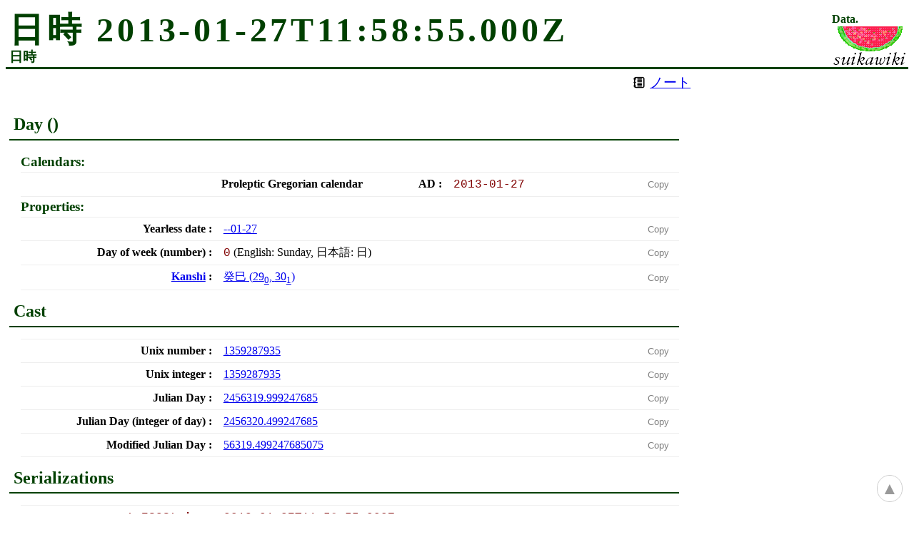

--- FILE ---
content_type: text/html; charset=utf-8
request_url: https://data.suikawiki.org/datetime/1359287935
body_size: 200748
content:
<!DOCTYPE HTML>
<html lang=ja>
<link rel=stylesheet href=/css/common.css>
<meta name="viewport" content="width=device-width,initial-scale=1">
<link rel=license href=/license>
<script src=/js/components.js async data-export="$fill $getTemplateSet $paco" data-time-selector=time></script>
<script src=/js/site.js async></script>
<script src=https://fonts.suikawiki.org/swcf/composite.js data-install async></script>
<title>SuikaWiki</title>

<header class=site itemscope itemtype=http://schema.org/WebSite>
  <h1 itemprop=name><a href=/ rel=top itemprop=url data-field=siteShortLabel>Data.</a><a href=https://suikawiki.org><img src=https://wiki.suikawiki.org/images/sw.png alt=SuikaWiki.org title=SuikaWiki.org></a></h1>
</header>

<article>
  <header class=page>
    <page-area template=pageHeaderTemplate></page-area>
  </header>

  <nav is=sw-page-breadcrumbs hidden></nav>

  <nav class=content-links hidden>
    <span class=lsf-icon data-icon=memo><a data-href-field=swHref>ノート</a></span>
  </nav>

  <nav is=sw-page-pager hidden>
    <a data-href-field=prevURL rel=prev>前の日</a>
    <a data-href-field=nextURL rel=next>次の日</a>
  </nav>
  
  <page-main>

    <menu class=toc></menu>

    <page-area template=pageMainTemplate>
      <action-status>
        <action-status-message>読込中...</action-status-message>
        <progress></progress>
      </action-status>
    </page-area>
  </page-main>
    
  <nav is=sw-page-pager hidden>
    <a data-href-field=prevURL rel=prev>前の日</a>
    <a data-href-field=nextURL rel=next>次の日</a>
  </nav>

  <page-side>
    <page-area template=pageSideAdsTemplate></page-area>
    <page-area template=pageSideTemplate></page-area>

    <form action="https://wiki.suikawiki.org/n/Wiki%2F%2FSearch" method=get class=search-form>
      <input type=search name=q required placeholder="SuikaWiki 等の記事から検索" data-field=searchText>
      <button type="submit" data-icon="search" class="lsf-icon">検索</button>
    </form>
  </page-side>
</article>

<page-area template=pageFootAdsTemplate class=ads-footer></page-area>

<page-area template=pageFootTemplate class=site-page-footer></page-area>

<footer class=site>
  <a href=/ rel=top data-field=siteLabel>Data.SuikaWiki.org</a>
  <a href=/about>About</a>
  <a href=https://wiki.suikawiki.org/n/ContactPage>Contact</a>
  <a href=/license rel=license>&copy;</a>
</footer>

<nav class="toplink"><a href="#top" title="このページの先頭に戻る">▲</a></nav>
<page-ready></page-ready>

<template-set name=pageMainTemplate templateselector=selectPageTemplate>
  <template>
    <t-title>404 Page not found</t-title>

    <p>見つかりませんでした。 <a href=/>トップページ</a>
  </template>

  <template data-name=page-number-index>
    <t-title>数値</t-title>

  <form action=javascript: onsubmit="
    location.href = '/number/' + elements.number.value;
    return false;
  " class=input>
    <input type=number name=number step=any value=0 required>
    <button type=submit>Decimal</button>
  </form>

  <form action=javascript: onsubmit="
    location.href = '/number/0x' + encodeURIComponent (elements.number.value);
    return false;
  " class=input>
    <input name=number pattern=[0-9A-Fa-f]+ value=0 required>
    <button type=submit>Hexadecimal</button>
  </form>

  <form action=javascript: onsubmit="
    location.href = '/number/0b' + encodeURIComponent (elements.number.value);
    return false;
  " class=input>
    <input name=number pattern=[01]+ value=0 required>
    <button type=submit>Binary</button>
  </form>

  <form action=javascript: onsubmit="
    location.href = '/number/cjk:' + encodeURIComponent (elements.number.value);
    return false;
  " class=input>
    <input name=number value=〇 required>
    <button type=submit>CJK number</button>
  </form>
  
  </template>

  <template data-name=page-boolean-item>
    <t-title>真偽値 <data data-field=valueLabel></data></t-title>
    <t-keyword data-field=valueLabel></t-keyword>
    <t-sw data-field=valueLabel></t-sw>

    <section id=serializations>
      <h1>Serializations</h1>

      <section id=serializations-browser>
        <h1>Your browser</h1>

        <table class=nv>
          <tbody>
            <tr>
              <th><code>toString</code>
              <td><sw-data-boolean data-field=integerValue format=toString></sw-data-boolean>
            <tr>
              <th><code>toLocaleString</code>
              <td><sw-data-boolean data-field=integerValue format=toLocaleString></sw-data-boolean>
            <tr>
              <th><code>JSON.stringify</code>
              <td><sw-data-boolean data-field=integerValue format=JSON.stringify></sw-data-boolean>
        </table>
      </section>
    </section>

    <section id=links>
      <h1>Links</h1>

      <table class=nv>
        <tbody>
          <tr>
            <th>Not
            <td><sw-data-boolean data-field=integerValue operation=not></sw-data-boolean>
          <tr>
            <th>Integer
            <td><sw-data-number data-field=integerValue></sw-data-number>
      </table>
    </section>
    
  </template>

  <template data-name=page-number-item>
    <t-title>数値 <data data-field=value></data></t-title>
    <t-category><a href=/number/>数値</a></t-category>
    <t-keyword data-field=value></t-keyword>
    <t-sw data-field=value></t-sw>

    <section id=serializations>
      <h1>Serializations</h1>

      <section id=serializations-browser>
        <h1>Your browser</h1>

        <table class=nv>
          <tbody>
            <tr>
              <th><code>toString</code>
              <td><sw-data-number data-field=value format=toString></sw-data-number>
            <tr>
              <th><code>toString</code> (<code>2</code>)
              <td><sw-data-number data-field=value format=toString2></sw-data-number>
            <tr>
              <th><code>toString</code> (<code>8</code>)
              <td><sw-data-number data-field=value format=toString8></sw-data-number>
            <tr>
              <th><code>toString</code> (<code>16</code>)
              <td><sw-data-number data-field=value format=toString16></sw-data-number>
            <tr>
              <th><code>toFixed</code>
              <td><sw-data-number data-field=value format=toFixed></sw-data-number>
            <tr>
              <th><code>toExponential</code>
              <td><sw-data-number data-field=value format=toExponential></sw-data-number>
            <tr>
              <th><code>toLocaleString</code>
              <td><sw-data-number data-field=value format=toLocaleString></sw-data-number>
            <tr>
              <th><code>JSON.stringify</code>
              <td><sw-data-number data-field=value format=JSON.stringify></sw-data-number>
        </table>
      </section>
    </section>

    <!--
    <section id=props>
      <h1>Properties</h1>

      <table class=nv>
        <tbody>
          <tr>
            <th>Sign
            <td><m:number m:value="$nvalue->sign"/>
        <tr>
          <th>Is integer?
          <td><m:boolean m:value=$is_integer />
      </table>
    </section>
    -->

    <section id=links>
      <h1>Links</h1>

      <table class=nv>
        <tbody>
          <tr>
            <th>Previous integer
            <td><sw-data-number data-field=value operation=prev></sw-data-number>
          <tr>
            <th>Next integer
            <td><sw-data-number data-field=value operation=next></sw-data-number>
          <tr>
            <th><code>Math.floor</code>
            <td><sw-data-number data-field=value operation=floor></sw-data-number>
          <tr>
            <th><code>Math.ceil</code>
            <td><sw-data-number data-field=value operation=ceil></sw-data-number>
          <tr>
            <th><code>Math.round</code>
            <td><sw-data-number data-field=value operation=round></sw-data-number>
          <tr>
            <th><code>Math.fround</code>
            <td><sw-data-number data-field=value operation=fround></sw-data-number>
          <tr>
            <th><code>Math.abs</code>
            <td><sw-data-number data-field=value operation=abs></sw-data-number>
      </table>
    </section>

    <section id=cast>
      <h1>Cast</h1>

      <table class=nv>
        <tbody>
          <tr>
            <th>Latitude
            <td><sw-data-lat data-field=value></sw-data-lat>
          <tr>
            <th>Longitude
            <td><sw-data-lon data-field=value></sw-data-lon>
              <!--<tr>
          <th>Time (seconds)
          <td><m:unixtime m:value="$value"/>
        </tr>
        -->
          <tr>
            <th>AD Year
            <td><sw-data-year data-field=value></sw-data-year>
          <tr>
            <th>Code point
            <td><sw-data-charcode data-field=value></sw-data-charcode>
      </table>
    </section>
    
  </template>

  <template data-name=page-lat-item>
    <t-title>Latitude <data data-field=value></data></t-title>
    <t-category>Latitude</t-category>
    <t-keyword data-field=value></t-keyword>
    <t-sw data-field=value></t-sw>

    <section id=serializations>
      <h1>Serializations</h1>

      <table class=nv>
        <tbody>
          <tr>
            <th>DEG
            <td><sw-data-lat data-field=value format=deg></sw-data-lat>
          <tr>
            <th>DMS (English)
            <td><sw-data-lat data-field=value format=dmsen></sw-data-lat>
          <tr>
            <th>DMS (日本語)
            <td><sw-data-lat data-field=value format=dmsja></sw-data-lat>
      </table>
    </section>

    <section id=links>
      <h1>Links</h1>

      <table class=nv>
        <tbody>
          <tr>
            <th>Sign-inverted
            <td><sw-data-lat data-field=value operation=invert></sw-data-lat>
        <tbody>
          <tr>
            <th>90°E
            <td><sw-data-latlon lon=90 data-lat-field=value data-filled=lat></sw-data-latlon>
          <tr>
            <th>0°
            <td><sw-data-latlon lon=0 data-lat-field=value data-filled=lat></sw-data-latlon>
          <tr>
            <th>90°W
            <td><sw-data-latlon lon=-90 data-lat-field=value data-filled=lat></sw-data-latlon>
          <tr>
            <th>180°
            <td><sw-data-latlon lon=180 data-lat-field=value data-filled=lat></sw-data-latlon>
      </table>
    </section>

    <section id=cast>
      <h1>Cast</h1>

      <table class=nv>
        <tbody>
          <tr>
            <th>Number
            <td><sw-data-number data-field=value></sw-data-number>
          <tr>
            <th>Longitude
            <td><sw-data-lon data-field=value></sw-data-lon>
      </table>
    </section>
    
  </template>

  <template data-name=page-lon-item>
    <t-title>Longitude <data data-field=value></data></t-title>
    <t-category>Longitude</t-category>
    <t-keyword data-field=value></t-keyword>
    <t-sw data-field=value></t-sw>

    <section id=serializations>
      <h1>Serializations</h1>

      <table class=nv>
        <tbody>
          <tr>
            <th>DEG
            <td><sw-data-lon data-field=value format=deg></sw-data-lon>
          <tr>
            <th>DMS (English)
            <td><sw-data-lon data-field=value format=dmsen></sw-data-lon>
          <tr>
            <th>DMS (日本語)
            <td><sw-data-lon data-field=value format=dmsja></sw-data-lon>
      </table>
    </section>

    <section id=props>
      <h1>Properties</h1>

      <table class=nv>
        <tbody>
          <tr>
            <th>Local time
            <td><sw-data-tzoffset data-field=tzOffsetSeconds></sw-data-tzoffset>
      </table>
    </section>

    <section id=links>
      <h1>Links</h1>

      <table class=nv>
        <tbody>
          <tr>
            <th>Normalized
            <td><sw-data-lon data-field=value operation=normalize></sw-data-lon>
          <tr>
            <th>Sign-inverted
            <td><sw-data-lon data-field=value operation=invert></sw-data-lon>
        <tbody>
          <tr>
            <th>90°N
            <td><sw-data-latlon lat=90 data-lon-field=value data-filled=lon></sw-data-latlon>
          <tr>
            <th>0°
            <td><sw-data-latlon lat=0 data-lon-field=value data-filled=lon></sw-data-latlon>
          <tr>
            <th>90°S
            <td><sw-data-latlon lat=-90 data-lon-field=value data-filled=lon></sw-data-latlon>
      </table>
    </section>
    
    <section id=cast>
      <h1>Cast</h1>

      <table class=nv>
        <tbody>
          <tr>
            <th>Number
            <td><sw-data-number data-field=value></sw-data-number>
          <tr>
            <th>Latitude
            <td><sw-data-lat data-field=value></sw-data-lon>
      </table>
    </section>
    
  </template>

  <template data-name=page-latlon-item>
    <t-title>Latitude &amp; Longitude <data data-field=latValue></data>, <data data-field=lonValue></data></t-title>
    <t-category>Latitude, Longitude</t-category>

    <section id=serializations>
      <h1>Serializations</h1>

      <table class=nv>
        <tbody>
          <tr>
            <th>DEG
            <td>
              <sw-data-lat data-field=latValue format=deg></sw-data-lat>,
              <sw-data-lon data-field=lonValue format=deg></sw-data-lon>
          <tr>
            <th>DMS (English)
            <td>
              <sw-data-lat data-field=latValue format=dmsen></sw-data-lat>,
              <sw-data-lon data-field=lonValue format=dmsen></sw-data-lon>
          <tr>
            <th>DMS (日本語)
            <td>
              <sw-data-lat data-field=latValue format=dmsja></sw-data-lat>
              <sw-data-lon data-field=lonValue format=dmsja></sw-data-lon>
      </table>
    </section>

    <section id=props>
      <h1>Properties</h1>

      <table class=nv>
        <tbody>
          <tr>
            <th>Latitude
            <td><sw-data-lat data-field=latValue></sw-data-lat>
          <tr>
            <th>Longitude
            <td><sw-data-lon data-field=lonValue></sw-data-lon>
      </table>
    </section>

    <section id=links>
      <h1>Links</h1>

      <table class=nv>
        <tbody>
          <tr>
            <th>Web sites
            <td>
              <a data-href-template="https://www.google.com/maps/@{latValue},{lonValue},8z">Google Maps</a>
      </table>
    </section>
    
  </template>


  <template data-name=page-tzoffset>
    <t-title>時間帯の一覧</t-title>
    <t-category>日時</t-category>

    <section>
      <h1>Standard time</h1>

      <ul>
        <li><a href=/tzoffset/+00:00>UTC (<code>+00:00</code>)</a>
      </ul>
    </section>

    <section>
      <h1>Offsets</h1>

      <list-container loader=swTZOffsetListLoader type=ul>
        <ul class=item-list></ul>
        <template>
          <sw-data-tzoffset data-field=seconds></sw-data-tzoffset>
          <sw-data-lon data-field=lon format=dmsja></sw-data-lon>
        </template>
      </list-container>
      
    </section>

  </template>

  <template data-name=page-tzoffset-item>
    <t-title>Time-zone offset UTC <data data-field=serialized></data></t-title>
    <t-category><a href=/tzoffset rel=up>Time zone offset</a></t-category>
    <t-keyword data-field=serialized></t-keyword>
    <t-sw data-field=serialized></t-sw>

    <section id=serializations>
      <h1>Serializations</h1>

      <table class=nv>
        <tbody>
          <tr>
            <th>Offset
            <td><sw-data-tzoffset data-field=seconds></sw-data-tzoffset>
      </table>
    </section>

    <section id=props>
      <h1>Properties</h1>

      <table class=nv>
        <tbody>
          <tr>
            <th>Seconds
            <td><sw-data-number data-field=seconds></sw-data-number><!-- XXX duration -->
          <tr>
            <th>Longitude
            <td><sw-data-lon data-field=lon format=dmsja></sw-data-lon>
      </table>
    </section>

    <!--

          <section id=comparison>
    <h1>Comparison</h1>

    <t:my as=$tzoffsets x="[map { TZOffset->parse ($_) || TZOffset->new_from_seconds (0) } @{$app->bare_param_list ('compare')}]">
    <table class=nv>
      <tbody>
        <t:for as=$tzoffset x=$tzoffsets>
          <tr>
            <th t:space=preserve>
              <m:tzoffset m:tzvalue="$tzoffset"/>
            <td>
              <t:text value="
                my $delta = TZOffset->new_from_seconds
                    ($tzoffset->seconds - $tzvalue->seconds);
                $delta->to_string;
              ">
        </t:for>
      <tfoot>
        <tr>
          <t:for as=$tzoffset x=$tzoffsets>
            <input type=hidden name=compare pl:value="$tzoffset->to_string" form=compare-form>
          </t:for>
          <t:for as=$time x="$app->bare_param_list ('time')">
            <input type=hidden name=time pl:value=$time form=compare-form>
          </t:for>
          <td colspan=2>
            <form method=get id=compare-form action=#comparison>
              <input name=compare>
              <button type=submit>Compare</button>
            </form>
    </table>

    <table>
      <t:my as=$tzs x="
        my @list;
        push @list, Web::DateTime::TimeZone->new_from_offset ($tzvalue->seconds);
        push @list, map {
          Web::DateTime::TimeZone->new_from_offset ($_->seconds);
        } @$tzoffsets;
        push @list, Web::DateTime::TimeZone->new_from_offset (0);
        \@list;
      ">
      <thead>
        <tr>
          <th><m:tzoffset m:tzvalue="$tzvalue"/></th>
          <t:for as=$tzoffset x=$tzoffsets>
            <th><m:tzoffset m:tzvalue="$tzoffset"/>
          </t:for>
          <th>UTC
        <tbody>
          <t:for as=$date x="
            my @d;
            push @d, map {
              Web::DateTime->new_from_unix_time ($_ + 12*3600 - $tzvalue->seconds);
            }
            -24  *3600,
            -12  *3600,
            -10  *3600,
             -9  *3600,
             -1  *3600,
             -0.5*3600,
              0  *3600,
              0.5*3600,
              1  *3600,
              9  *3600,
             10  *3600,
             12  *3600,
             24  *3600,
            ;
            push @d, map {
              my $d = Web::DateTime::Parser->new->parse_time_string ($_);
              $d = Web::DateTime->new_from_unix_time
                  ((defined $d ? $d->to_unix_number : 0) - $tzvalue->seconds);
              $d;
            } @{$app->bare_param_list ('time')};
            \@d;
          ">
            <tr>
              <t:for as=$tz x=$tzs>
                <td><t:text value="
                  $date->set_time_zone ($tz);
                  sprintf '%02d:%02d:%02d', $date->hour, $date->minute, $date->second;
                ">
                <t:if x="not ($date->day == 1 and $date->month == 1 and $date->year == 1970)" t:space=preserve>
                  (Δday = <t:text value="
                    my $d = Web::DateTime->new_from_components
                        ($date->year, $date->month, $date->day);
                    Number->new_from_perl ($d->to_jd - 2440587.5)->floor->to_perl;
                  ">)
                </t:if>
              </t:for>
          </t:for>
        <tfoot>
          <tr>
            <t:for as=$tzoffset x=$tzoffsets>
              <input type=hidden name=compare pl:value="$tzoffset->to_string" form=compare-time-form>
            </t:for>
            <t:for as=$time x="$app->bare_param_list ('time')">
              <input type=hidden name=time pl:value=$time form=compare-time-form>
            </t:for>
            <td><input type=time name=time form=compare-time-form step=1>
            <td pl:colspan="@$tzoffsets + 1">
              <form method=get id=compare-time-form action=#comparison>
                <button type=submit>Compare</button>
              </form>
    </table>

    <hr>

    <p t:space=preserve>If
    <time>12:00</time> <m:tzoffset m:tzvalue=$tzvalue /> is
    <var>hour</var>, <var>hour</var>'s <var>offset</var> is...

    <table class=nv>
      <thead>
        <tr>
          <th><var>hour</var>
          <th colspan=2><var>offset</var>
      <tbody>
        <t:for as=$time x="
          [map {
            my $d = Web::DateTime::Parser->new->parse_time_string ($_);
            $d = Web::DateTime->new_from_unix_time
                (defined $d ? $d->to_unix_number : 0);
            $d;
          } '12:00', @{$app->bare_param_list ('time')}];
        ">
          <tr>
            <td><t:text value="
              sprintf '%02d:%02d:%02d', $time->hour, $time->minute, $time->second;
            ">
            <td><m:tzoffset m:tzvalue="
              TZOffset->new_from_seconds ($time->to_unix_number - 12*60*60 + $tzvalue->seconds);
            "/>
        </t:for>
    </table>
  </section>

          -->

    <section id=links>
      <h1>Links</h1>

      <table class=nv>
        <tbody>
          <tr>
            <th>Normalized
            <td><sw-data-tzoffset data-field=seconds operation=normalize></sw-data-tzoffset>
          <tr>
            <th>Sign-inverted
            <td><sw-data-tzoffset data-field=seconds operation=invert></sw-data-tzoffset>
          <tr>
            <th>+1:00:00
            <td><sw-data-tzoffset data-field=seconds delta=3600></sw-data-tzoffset>
          <tr>
            <th>+0:30:00
            <td><sw-data-tzoffset data-field=seconds delta=1800></sw-data-tzoffset>
          <tr>
            <th>+0:15:00
            <td><sw-data-tzoffset data-field=seconds delta=900></sw-data-tzoffset>
          <tr>
            <th>-0:15:00
            <td><sw-data-tzoffset data-field=seconds delta=-900></sw-data-tzoffset>
          <tr>
            <th>-0:30:00
            <td><sw-data-tzoffset data-field=seconds delta=-1800></sw-data-tzoffset>
          <tr>
            <th>-1:00:00
            <td><sw-data-tzoffset data-field=seconds delta=-3600></sw-data-tzoffset>
      </table>
    </section>
    
    <section id=cast>
      <h1>Cast</h1>

      <table class=nv>
        <tbody>
          <tr>
            <th>Number
            <td><sw-data-number data-field=seconds></sw-data-number>
      </table>
    </section>
    
  </template>
  

  <template data-name=page-datetime-mmdd>
    <t-title>Gregorian yearless dates</t-title>
    <t-category>日時</t-category>
    <t-sw>yearless date</t-sw>

    <section>
      <h1>グレゴリオ暦の月日</h1>

      <!-- XXX id=month-{} -->
      <list-container loader=swYearlessDateListLoader type=ul>
        <ul class=item-list></ul>
        <template>
          <sw-data-yearlessdate data-month-field=month data-day-field=day data-filled="month day"></sw-data-yearlessdate>
        </template>
      </list-container>
      
    </section>

  </template>

  <template data-name=page-datetime-itemmd>
    <t-title>Gregorian yearless dates, month <span data-field=month></span>, day <span data-field=day></span></t-title>
    <t-category><a href=/datetime/--mm-dd>Gregorian yearless date</a></t-category>
    <t-sw data-field=serialized></t-sw>
    <t-keyword data-field=serialized></t-keyword>

    <div id=yearless-date>

      <section id=components>
        <h1>Components</h1>

        <table class="nv">
          <tbody>
            <tr>
              <th>Month
              <td><sw-data-number data-field=month></sw-data-number>
            <tr>
              <th>Day
              <td><sw-data-number data-field=day></sw-data-number>
        </table>
      </section>

      <section id=memorials>
        <h1>Memorial days</h1>
        <list-container loader=swDayMemorialListLoader type=ul data-loader-day-field=serialized data-filled=loader-day>
          <ul></ul>
          <template>
              <a data-href-template="https://ja.wikipedia.org/wiki/{wref}" data-title-field=desc data-filled=title data-field=name data-empty=■></a>
              <span class=desc data-field=desc></span>
          </template>
        </list-container>
      </section>

      <section id=birthday>
        <h1>Birthday</h1>
        <list-container loader=swDayBirthListLoader type=ul data-loader-day-field=serialized data-filled=loader-day>
          <ul></ul>
          <template>
              <a data-href-template="https://ja.wikipedia.org/wiki/{wref}" data-title-field=desc data-filled=title data-field=name data-empty=■></a>
              <sw-if-defined data-field=day>
                (<sw-data-day data-field=day link></sw-data-day>)
              </sw-if-defined>
          </template>
        </list-container>
      </section>

      <section id=events>
        <h1>Events</h1>
        <list-container loader=swDayEventListLoader type=ul data-loader-day-field=serialized data-filled=loader-day>
          <ul></ul>
          <template>
            <sw-data-day data-field=day link></sw-data-day>
            <span data-field=desc></span>
          </template>
        </list-container>
      </section>

      <section id=serializations>
        <h1>Serialization</h1>

        <table class=nv>
          <tbody>
            <tr>
              <th>Yearless date string
              <td><code data-field=serialized></code>
        </table>
      </section>

      <!--
      <section id=links>
        <h1>Links</h1>

    <table>
      <thead>
        <tr>
          <th>
          <th>Previous
          <th>Next
      <tbody>
        <tr>
          <th>100 days
          <td><m:yearless-date m:value="$value->to_unix_number -100*24*60*60"/>
          <td><m:yearless-date m:value="$value->to_unix_number +100*24*60*60"/>
        <tr>
          <th>31 days
          <td><m:yearless-date m:value="$value->to_unix_number - 31*24*60*60"/>
          <td><m:yearless-date m:value="$value->to_unix_number + 31*24*60*60"/>
        <tr>
          <th>30 days
          <td><m:yearless-date m:value="$value->to_unix_number - 30*24*60*60"/>
          <td><m:yearless-date m:value="$value->to_unix_number + 30*24*60*60"/>
        <tr>
          <th>7 days
          <td><m:yearless-date m:value="$value->to_unix_number - 7*24*60*60" />
          <td><m:yearless-date m:value="$value->to_unix_number + 7*24*60*60" />
        <tr>
          <th>A day
          <td><m:yearless-date m:value="$value->to_unix_number - 24*60*60"  />
          <td><m:yearless-date m:value="$value->to_unix_number + 24*60*60"  />
    </table>
    -->

    <!--
    <ul>
      <li><a pl:href="sprintf 'https://en.wikipedia.org/wiki/%s_%d', [undef, 'January', 'February', 'March', 'April', 'May', 'June', 'July', 'August', 'September', 'October', 'November', 'December']->[$value->month], $value->day">Wikipedia (English)</a>
      <li><a pl:href="sprintf 'https://ja.wikipedia.org/wiki/%d月%d日', $value->month, $value->day">Wikipedia (日本語)</a>
    </ul>
      </section>
      -->

    </div>
  </template>

  <template data-name=page-datetime-item>
    <t-title>日時 <span data-field=time.serialized></span></t-title>
    <t-category>日時</t-category>
    <t-sw data-field=time.daySerialized></t-sw>
    <t-keyword data-field=time.daySerialized></t-keyword>

    <!--
    <section id=components>
      <h1>Components</h1>

    <table class="nv">
      <tbody>
        <tr>
          <th>Year
          <td><m:year m:value="$value->year"/>
        <tr>
          <th>Month
          <td><t:text value="$value->month">
        <tr>
          <th>Day
          <td><t:text value="$value->day">
        <tr>
          <th>Hour
          <td><t:text value="$value->hour">
        <tr>
          <th>Minute
          <td><t:text value="$value->minute">
        <tr>
          <th>Second (integer part)
          <td><t:text value="$value->second">
        <tr>
          <th>Second (fraction part)
          <td><t:text value="'0'.$value->second_fraction_string">
        <tr>
          <th>Time zone offset
          <td>
            <t:if x="defined $value->time_zone">
              <m:tzoffset m:tzvalue="TZOffset->new_from_seconds ($value->time_zone->offset_as_seconds)"/>
            <t:else>
              None
            </t:if>
    </table>
    </section>
    -->

    <section id=day>
      <h1>Day (<time data-datetime-field=time.daySerialized data-filled=datetime></time>)</h1>

      <section id=calendars>
        <h1>Calendars</h1>

        <!--
    <t:macro name=gengou-y t:params="$unix $year $context $link?">
      <t:my as=$x x="[SWD::Eras::get_era_and_era_year ($context, $unix, $year)]">
      <t:if x=$link>
        <m:era m:key="$x->[0]" m:inline=1 />
      <t:else>
        <t:text value="$x->[0]">
      </t:if><t:text value="$x->[1] == 1 ? '元' : $x->[1]">年
    </>

    <t:macro name=kyuureki-ymd t:params=$value>
      <t:if x="defined $value->[0]">
        <t:attr name="'lang'" value="'ja'">
        <a pl:href="sprintf '/datetime/kyuureki:%04d-%02d%s-%02d',
                    $value->[0],
                    $value->[1],
                    $value->[2] ? q{'} : '',
                    $value->[3]" rel=bookmark><t:text value="
          sprintf '%s年%s%s月%s日',
              $value->[0],
              $value->[2] ? '閏' : '',
              $value->[1] == 1 ? '正' : $value->[1],
              $value->[3] == 1 ? '朔' : $value->[3];
        "></a>
      <t:else>
        <t:attr name="'lang'" value="'en'">
          Unknown
      </t:if>
    </>

    <t:macro name=kyuureki-gengou-ymd t:params="$value $unix $context">
      <t:if x="defined $value->[0]">
        <t:attr name="'lang'" value="'ja'">
        <a pl:href="sprintf '/datetime/kyuureki:%04d-%02d%s-%02d',
                    $value->[0],
                    $value->[1],
                    $value->[2] ? q{'} : '',
                    $value->[3]" rel=bookmark><m:gengou-y m:unix=$unix m:year="$value->[0]" m:context=$context /><t:text value="
          sprintf '%s%s月%s日',
              $value->[2] ? '閏' : '',
              $value->[1] == 1 ? '正' : $value->[1],
              $value->[3] == 1 ? '朔' : $value->[3];
        "></a>
      <t:else>
        <t:attr name="'lang'" value="'en'">
          Unknown
      </t:if>
    </>
-->

      <table class=nnv>
        <tbody>
          <tr>
            <th rowspan=3>Proleptic Gregorian calendar
            <th>AD
            <td><code data-field=time.daySerialized></code>
              <!--
        <tr>
          <th>Japan
          <td><m:gengou-y m:value=$value m:context="'jp'" m:unix="$value->to_unix_number" m:year="$value->year" m:link=1 /><t:text value="$value->month">月<t:text value="$value->day">日
        <tr>
          <th>Ryuukyuu
          <td><m:gengou-y m:value=$value m:context="'ryuukyuu'" m:unix="$value->to_unix_number" m:year="$value->year" m:link=1 /><t:text value="$value->month">月<t:text value="$value->day">日
        </tr>

        <tr>
          <th rowspan=3>Proleptic Julian calendar
          <th>AD
          <td><a pl:href="'/datetime/julian:' . $value->to_julian_ymd_string" rel=bookmark><t:text value="$value->to_julian_ymd_string"></a>
        <tr>
          <th>Japan
          <td><a pl:href="'/datetime/julian:' . $value->to_julian_ymd_string" rel=bookmark><m:gengou-y m:value=$value m:context="'jp'" m:unix="$value->to_unix_number" m:year="$value->julian_year" /><t:text value="$value->julian_month">月<t:text value="$value->julian_day">日</a>
        <tr>
          <th>Ryuukyuu
          <td><a pl:href="'/datetime/julian:' . $value->to_julian_ymd_string" rel=bookmark><m:gengou-y m:value=$value m:context="'ryuukyuu'" m:unix="$value->to_unix_number" m:year="$value->julian_year" /><t:text value="$value->julian_month">月<t:text value="$value->julian_day">日</a>

        <tr>
          <th rowspan=3><a href=https://github.com/manakai/data-locale/blob/master/doc/calendar-kyuureki.txt lang=ja><ruby>旧暦<rt>Kyuureki</ruby></a> (Japan)
          <th>AD
          <td><m:kyuureki-ymd m:value=$kyuureki />
        <tr>
          <th>Japan (北朝)
          <td><m:kyuureki-gengou-ymd m:value=$kyuureki m:context="'jp-north'" m:unix="$value->to_unix_number"/>
        <tr>
          <th>Japan (南朝)
          <td><m:kyuureki-gengou-ymd m:value=$kyuureki m:context="'jp-south'" m:unix="$value->to_unix_number"/>
        </tr>

        <tr>
          <th rowspan=2><a href=https://github.com/manakai/data-locale/blob/master/doc/calendar-kyuureki.txt lang=ja><ruby>旧暦<rt>Kyuureki</ruby></a> (Ryuukyuu)
          <th>AD
          <td><m:kyuureki-ymd m:value=$rkyuureki />
        <tr>
          <th>Ryuukyuu
            <td><m:kyuureki-gengou-ymd m:value=$rkyuureki m:context="'ryuukyuu'" m:unix="$value->to_unix_number"/>
                -->
      </table>
    </section>

<!--
    <section id=holidays>
      <h1>Holidays</h1>

    <table class=nv>
      <tbody>
        <tr>
          <th lang=ja><a href=https://github.com/manakai/data-locale/blob/master/doc/calendar-holidays.txt>Japan</a>
          <td>
            <t:if x="$SWD::Holidays::JPFlagdays->{$day}">
              <span class=flag>&#x1F1EF;&#x1F1F5;</span>
            </t:if>
            <t:if x="defined $SWD::Holidays::JPHolidays->{$day}">
              <span style=color:red lang=ja>
                <t:text value="$SWD::Holidays::JPHolidays->{$day}">
              </span>
            <t:else>
              <t:if x="$value->year > 1876 or
                     ($value->year == 1876 and $value->month >= 4)">
                <t:if x="$value->day_of_week == 0">
                  <span style=color:red>Sunday</span>
                <t:elsif x="$value->day_of_week == 6">
                  <span style=color:blue>Saturday</span>
                <t:else>
                  Normal day
                </t:if>
              <t:else>
                Normal day
              </t:if>
            </t:if>
        </tr>
        <t:if x="1945 <= $value->year and $value->year <= 1972">
          <tr>
            <th lang=ja><a href=https://github.com/manakai/data-locale/blob/master/doc/calendar-holidays.txt>Ryukyu</a>
            <td>
              <t:if x="defined $SWD::Holidays::RyukyuHolidays->{$day}">
                <span style=color:red lang=ja>
                  <t:text value="$SWD::Holidays::RyukyuHolidays->{$day}">
                </span>
              <t:elsif x="$value->day_of_week == 0">
                <span style=color:red>Sunday</span>
              <t:else>
                Normal day
              </t:if>
        </t:if>
    </table>
  </section>
    -->
    
    <section id=props>
      <h1>Properties</h1>

      <table class=nv>
        <tbody>
          <tr>
            <th>Yearless date
            <td><sw-data-yearlessdate data-month-field=time.month data-day-field=time.day data-filled="month day"></sw-data-yearlessdate>
          <tr>
            <th>Day of week (number)
            <td>
              <code data-field=time.dow></code>
              (English:
              <enum-value data-field=time.dow
                          label-0=Sunday
                          label-1=Monday
                          label-2=Tuesday
                          label-3=Wednesday
                          label-4=Thursday
                          label-5=Friday
                          label-6=Saturday></enum-value>,
              日本語:
              <enum-value data-field=time.dow
                          label-0=日
                          label-1=月
                          label-2=火
                          label-3=水
                          label-4=木
                          label-5=金
                          label-6=土></enum-value>)
          <tr>
            <th><a href=/kanshi>Kanshi</a>
            <td><sw-data-kanshi data-field=time.kanshi0></sw-data-kanshi>
         <!--
        <tr lang=ja>
          <th>六曜 (Japan)
          <td>
            <t:if x="defined $kyuureki->[0]">
              <t:text value="
                use utf8;
                qw(大安 赤口 先勝 友引 先負 仏滅)[($kyuureki->[1] + $kyuureki->[3]) % 6];
              ">
            <t:else>
              <t:attr name="'lang'" value="'en'">
              Unknown
            </t:if>
            -->
      </table>
    </section>
  </section>

    <section id=cast>
      <h1>Cast</h1>

      <table class=nv>
        <tbody>
          <tr>
            <th>Unix number
            <td><sw-data-number data-field=time.unix></sw-data-number>
          <tr>
            <th>Unix integer
            <td><sw-data-number data-field=time.unix operation=floor></sw-data-number>
        <!--
        <tr>
          <th>HTML number
          <td><m:number m:value="$value->to_html_number"/>
        <tr>
          <th>HTML month number
            <td><m:number m:value="$value->to_html_month_number"/>
                -->
          <tr>
            <th>Julian Day
            <td><sw-data-number data-field=time.jd></sw-data-number>
          <tr>
            <th>Julian Day (integer of day)
            <td><sw-data-number data-field=time.jd delta=0.5></sw-data-number>
          <tr>
            <th>Modified Julian Day
            <td><sw-data-number data-field=time.mjd></sw-data-number>
          <!--
        <tr>
          <th>Rata Die
            <td><m:number m:value="$value->to_rd"/>
                -->
      </table>
    </section>

    <section id=serializations>
      <h1>Serializations</h1>

      <table class=nv>
        <tbody>
          <!--
          <tr>
          <th>Global date and time string (time zone offset preserved)
          <td><a pl:href="sprintf '/datetime/%s', $value->to_time_zoned_global_date_and_time_string" rel=bookmark><time pl:datetime="$value->to_time_zoned_global_date_and_time_string"><t:text value="$value->to_time_zoned_global_date_and_time_string"></></a>
        <tr>
          <th>Global date and time string (UTC)
          <td><a pl:href="sprintf '/datetime/%s', $value->to_global_date_and_time_string" rel=bookmark><time pl:datetime="$value->to_global_date_and_time_string"><t:text value="$value->to_global_date_and_time_string"></></a>
        <tr>
          <th>Normalized forced-UTC global date and time string
          <td><a pl:href="sprintf '/datetime/%s', $value->to_normalized_forced_utc_global_date_and_time_string" rel=bookmark><time pl:datetime="$value->to_normalized_forced_utc_global_date_and_time_string"><t:text value="$value->to_normalized_forced_utc_global_date_and_time_string"></></a>
        <tr>
          <th>HTTP date
          <td><code><t:text value="$value->to_http_date_string"></code>
        <tr>
          <th>RSS2 date-time
          <td><code><t:text value="$value->to_rss2_date_time_string"></code>
        <tr>
          <th><code>document.lastModified</code> format
          <td><code><t:text value="$value->to_document_last_modified_string"></code>
        <tr>
          <th>Local date and time string
          <td><a pl:href="sprintf '/datetime/%s', $value->to_local_date_and_time_string" rel=bookmark><time pl:datetime="$value->to_local_date_and_time_string"><t:text value="$value->to_local_date_and_time_string"></></a>
        <tr>
          <th>Normalized local date and time string
          <td><a pl:href="sprintf '/datetime/%s', $value->to_normalized_local_date_and_time_string" rel=bookmark><time pl:datetime="$value->to_normalized_local_date_and_time_string"><t:text value="$value->to_normalized_local_date_and_time_string"></></a>
        <tr>
          <th>Date string
          <td><a pl:href="sprintf '/datetime/%s', $value->to_date_string" rel=bookmark><time pl:datetime="$value->to_date_string"><t:text value="$value->to_date_string"></></a>
        <tr>
          <th>Date string with optional time
          <td><a pl:href="sprintf '/datetime/%s', $value->to_date_string_with_optional_time" rel=bookmark><time pl:datetime="$value->to_date_string_with_optional_time"><t:text value="$value->to_date_string_with_optional_time"></></a>
        <tr>
          <th>Year string
          <td><a pl:href="sprintf '/datetime/%s', $value->to_year_string" rel=bookmark><time pl:datetime="$value->to_year_string"><t:text value="$value->to_year_string"></></a>
        <tr>
          <th>Month string
          <td><a pl:href="sprintf '/datetime/%s', $value->to_month_string" rel=bookmark><time pl:datetime="$value->to_month_string"><t:text value="$value->to_month_string"></></a>
        <tr>
          <th>Yearless date string
          <td><a pl:href="sprintf '/datetime/%s', $value->to_yearless_date_string" rel=bookmark><time pl:datetime="$value->to_yearless_date_string"><t:text value="$value->to_yearless_date_string"></></a>
        <tr>
          <th>Week string
          <td><a pl:href="sprintf '/datetime/%s', $value->to_week_string" rel=bookmark><time pl:datetime="$value->to_week_string"><t:text value="$value->to_week_string"></></a>
        <tr>
          <th>Time string
          <td><a pl:href="sprintf '/datetime/%s', $value->to_time_string" rel=bookmark><time pl:datetime="$value->to_time_string"><t:text value="$value->to_time_string"></></a>
        <tr>
          <th>Shortest time string
            <td><a pl:href="sprintf '/datetime/%s', $value->to_shortest_time_string" rel=bookmark><time pl:datetime="$value->to_shortest_time_string"><t:text value="$value->to_shortest_time_string"></></a>
<tbody>
-->
          <tr>
            <th><code>toISOString</code>
            <td><code data-field=time.serialized></code>
          <tr>
            <th><code>toString</code>
            <td><code data-field=time.toString></code>
          <tr>
            <th><code>toDateString</code>
            <td><code data-field=time.toDateString></code>
          <tr>
            <th><code>toTimeString</code>
            <td><code data-field=time.toTimeString></code>
          <tr>
            <th><code>toGMTString</code>
            <td><code data-field=time.toGMTString></code>
          <tr>
            <th><code>toUTCString</code>
            <td><code data-field=time.toUTCString></code>
          <tr>
            <th><code>toJSON</code>
            <td><code data-field=time.toJSON></code>
      </table>

<!--
      <table class=nnv>
        <tbody>
          <t:my as=$locales x="[qw(en en-US en-GB fr fr-CA es es-US it de ja ja-JP ja-JP-u-ca-japanese zh zh-CN zh-TW zh-HK zh-MO zh-SG zh-Hant zh-Hani zh-u-ca-chinese zh-TW-u-ca-roc ko th th-u-ca-buddhist-nu-thai th-u-nu-arab ar-EG ar-SA ar-SA-u-ca-islamic-nu-latn)]">
          <tr>
            <th pl:rowspan=1+@$locales><code>toLocaleString</code>
            <th><m:undefined/>
            <td><output/>
          </tr>
          <t:for as=$locale x=$locales>
            <tr>
              <th><code><t:text value=$locale></code>
              <td pl:lang=$locale><output/>
          </t:for>
          <tr>
            <th><code>toLocaleDateString</code>
            <th><m:undefined/>
            <td><output/>
          <tr>
            <th><code>toLocaleTimeString</code>
            <th><m:undefined/>
            <td><output/>
      </table>
      -->
      </section>
    </section>

<!--
  <section id=links>
    <h1>Links</h1>

    <table>
      <thead>
        <tr>
          <th>
          <th>Previous
          <th>Next
      <tbody>
        <tr>
          <th>365 days
          <td><m:unixtime m:value="$value->to_unix_number - 365*24*60*60" m:formatted=1 />
          <td><m:unixtime m:value="$value->to_unix_number + 365*24*60*60" m:formatted=1 />
        <tr>
          <th>30 days
          <td><m:unixtime m:value="$value->to_unix_number - 30*24*60*60" m:formatted=1 />
          <td><m:unixtime m:value="$value->to_unix_number + 30*24*60*60" m:formatted=1 />
        <tr>
          <th>7 days
          <td><m:unixtime m:value="$value->to_unix_number - 7*24*60*60" m:formatted=1 />
          <td><m:unixtime m:value="$value->to_unix_number + 7*24*60*60" m:formatted=1 />
        <tr>
          <th>Day
          <td><m:unixtime m:value="$value->to_unix_number - 24*60*60" m:formatted=1 />
          <td><m:unixtime m:value="$value->to_unix_number + 24*60*60" m:formatted=1 />
        <tr>
          <th>Hour
          <td><m:unixtime m:value="$value->to_unix_number - 60*60" m:formatted=1 />
          <td><m:unixtime m:value="$value->to_unix_number + 60*60" m:formatted=1 />
        <tr>
          <th>Minute
          <td><m:unixtime m:value="$value->to_unix_number - 60" m:formatted=1 />
          <td><m:unixtime m:value="$value->to_unix_number + 60" m:formatted=1 />
    </table>
  </section>
  -->

  </template>

  <template data-name=page-year-index>
    <t-title>年の一覧</t-title>
    <t-category>日時</t-category>

    <ul>
      <li><a href=/y/determination>年の決定</a>
      <li><a href=/e/>紀年法の一覧</a>
    </ul>
    
    <list-container loader=swYearListLoader class=menu-list>
      <button type=button class=list-prev data-list-scroll=preserve>もっと前</button>
      <list-main></list-main>
      <button type=button class=list-next data-list-scroll=preserve>もっと後</button>
      <template>
        <sw-data-year data-field=year></sw-data-year>
      </template>
    </list-container>
  </template>
  
  <template data-name=page-year-item-index>
    <t-title>西暦<data data-field=year></data>年</t-title>
    <t-category><a href=/y/>年</a></t-category>

    <section>
      <h1>Year</h1>
      
      <table class=nv>
        <tbody>
          <tr>
            <th>キリスト紀元
            <td>
              <sw-data-year data-field=year eraid=20></sw-data-year>
              紀元前: <sw-algorithm name=before-epoch-year data-arg-year-field=year data-filled=arg-year></sw-algorithm>
<!--        <tr>
          <th><m:era-system m:key="'jp-north'" m:text="'Japan (北朝)'"/>
          <td><m:gengou-y m:value=$value m:context="'jp-north'" m:unix="$value->to_unix_number" m:year="$value->year" m:link=1 />
        <tr>
          <th><m:era-system m:key="'jp-south'" m:text="'Japan (南朝)'"/>
          <td><m:gengou-y m:value=$value m:context="'jp-south'" m:unix="$value->to_unix_number" m:year="$value->year" m:link=1 />
        <tr>
          <th><m:era-system m:key="'ryuukyuu'" m:text="'Ryuukyuu'"/>
            <td><m:gengou-y m:value=$value m:context="'ryuukyuu'" m:unix="$value->to_unix_number" m:year="$value->year" m:link=1 />
              -->
          <tr>
            <th lang=ja>日本
            <td>
              <sw-data-year data-field=year eraid=1></sw-data-year>
              <sw-data-year data-field=year eraid=2></sw-data-year>
              <sw-data-year data-field=year eraid=3></sw-data-year>
              <sw-data-year data-field=year eraid=4></sw-data-year>
              <sw-data-year data-field=year eraid=5></sw-data-year>
              神武天皇即位紀元 (皇紀):
              <sw-data-number data-field=year delta=660></sw-data-number>
          <tr>
            <th lang=ja>中華民国
            <td>
              <sw-data-year data-field=year eraid=971></sw-data-year>
          <tr>
            <th lang=ja>朝鮮民主主義人民共和国
            <td>
              <sw-data-year data-field=year eraid=474></sw-data-year>
              
          <tr>
            <th>干支年
            <td><sw-algorithm name=kanshi-year data-arg-year-field=year data-filled=arg-year></sw-algorithm>
      </table>
    </section>
    
    <section>
      <h1>暦日</h1>

      <table class=nv>
        <tbody>
          <tr>
            <th>先発ユリウス閏年
            <td><sw-algorithm name=is-proleptic-julian-leap-year data-arg-year-field=year data-filled=arg-year></sw-algorithm>
          <tr>
            <th>先発グレゴリオ閏年
            <td><sw-algorithm name=is-proleptic-gregorian-leap-year data-arg-year-field=year data-filled=arg-year></sw-algorithm>
      </table>
    </section>

    <!--
    <section id=serializations>
    <h1>Serialization</h1>

    <table class=nv>
      <tbody>
        <tr>
          <th>Year string
          <td><a pl:href="sprintf '/datetime/%s', $value->to_year_string" rel=bookmark><time pl:datetime="$value->to_year_string"><t:text value="$value->to_year_string"></></a>
    </table>
  </section>

  <section id=months>
    <h1>Months (Gregorian calendar)</h1>

    <ul class=item-list>
      <t:for as=$m x="[1..12]">
        <li><m:yearmonth m:year="$value->year" m:month=$m />
      </t:for>
    </ul>
  </section>

  <section id=days>
    <h1>Days (Gregorian calendar)</h1>

    </section>
  -->
  
    <section id=links>
      <h1>Links</h1>

      <table>
        <thead>
          <tr>
            <th>
            <th>前
            <th>次
        <tbody>
          <tr>
            <th>1年
            <td><sw-data-year data-field=year delta=-1></sw-data-year>
            <td><sw-data-year data-field=year delta=1></sw-data-year>
          <tr>
            <th>10年
            <td><sw-data-year data-field=year delta=-10></sw-data-year>
            <td><sw-data-year data-field=year delta=10></sw-data-year>
          <tr>
            <th>20年
            <td><sw-data-year data-field=year delta=-20></sw-data-year>
            <td><sw-data-year data-field=year delta=20></sw-data-year>
          <tr>
            <th>50年
            <td><sw-data-year data-field=year delta=-50></sw-data-year>
            <td><sw-data-year data-field=year delta=50></sw-data-year>
          <tr>
            <th>60年
            <td><sw-data-year data-field=year delta=-60></sw-data-year>
            <td><sw-data-year data-field=year delta=60></sw-data-year>
          <tr>
            <th>100年
            <td><sw-data-year data-field=year delta=-100></sw-data-year>
            <td><sw-data-year data-field=year delta=100></sw-data-year>
          <tr>
            <th>1000年
            <td><sw-data-year data-field=year delta=-1000></sw-data-year>
            <td><sw-data-year data-field=year delta=1000></sw-data-year>
          <tr>
            <th>先発ユリウス閏年
            <td><sw-algorithm name=prev-proleptic-julian-leap-year data-arg-year-field=year data-filled=arg-year></sw-algorithm>
            <td><sw-algorithm name=next-proleptic-julian-leap-year data-arg-year-field=year data-filled=arg-year></sw-algorithm>
          <tr>
            <th>先発グレゴリオ閏年
            <td><sw-algorithm name=prev-proleptic-gregorian-leap-year data-arg-year-field=year data-filled=arg-year></sw-algorithm>
            <td><sw-algorithm name=next-proleptic-gregorian-leap-year data-arg-year-field=year data-filled=arg-year></sw-algorithm>
        <tfoot>
          <tr>
            <th>
            <th>前
            <th>次
      </table>

      <ul>
        <li><a data-href-template="https://en.wikipedia.org/wiki/{year}" lang=en><cite>Wikipedia</cite> (English)</a>
        <li><a data-href-template="https://ja.wikipedia.org/wiki/{year}年" lang=ja><cite>Wikipedia</cite> (日本語)</a>
      </ul>
    </section>

    <section id=cast>
      <h1>Cast</h1>
      
      <table class=nv>
        <tbody>
          <tr>
            <th>AD number
            <td><sw-data-number data-field=year></sw-data-number>
      </table>
    </section>
    
  </template><!-- page-year-item-index -->
  
  <template data-name=page-year-determination>
    <t-title>年の決定</t-title>
    <t-category><a href=/y/>年</a></t-category>

    <p>
      <a href=/y/determination class=active>年数</a> /
      <a href=/y/determination/kanshi>干支</a>

    <section>
      <h1>紀年法を調べる</h1>

      <form is=sw-year-determination-form>
        <p>
          <label>
            <input type=number name=input_year value=1 step=1 required>
            (年)
          </label>
          が、
          <label>
            <input type=number name=input_ref_year value=2019 step=1 required>
            (年)
          </label>
          <select name=input_ref_era required>
            <option value=ad>西暦 (AD)
            <option value=bc>西暦紀元前 (BC)
            <option value=kouki>皇紀
            <option value=bkouki>皇紀前
          </select>
          であるなら:

        <dl class=matched-era-list>
          <template-set name=matchedEraListItem>
            <template>
              <sw-data-era data-field=id template=sw-data-era-in-menu class=era-list-item></sw-data-era>
            </template>
          </template-set>
          <div>
            <dt>&minus;120
            <dd>
              <list-container loader=swValueListLoader data-name=output_era_list data-delta=-120 template=matchedEraListItem>
                <list-main></list-main>
                <list-is-empty>見つかりませんでした。</list-is-empty>
              </list-container>
          </div>
          <div>
            <dt>&minus;60
            <dd>
              <list-container loader=swValueListLoader data-name=output_era_list data-delta=-60 template=matchedEraListItem>
                <list-main></list-main>
                <list-is-empty>見つかりませんでした。</list-is-empty>
              </list-container>
          </div>
          <div>
            <dt>&minus;12
            <dd>
              <list-container loader=swValueListLoader data-name=output_era_list data-delta=-12 template=matchedEraListItem>
                <list-main></list-main>
                <list-is-empty>見つかりませんでした。</list-is-empty>
              </list-container>
          </div>
          <div>
            <dt>&minus;10
            <dd>
              <list-container loader=swValueListLoader data-name=output_era_list data-delta=-10 template=matchedEraListItem>
                <list-main></list-main>
                <list-is-empty>見つかりませんでした。</list-is-empty>
              </list-container>
          </div>
          <div>
            <dt>&minus;2
            <dd>
              <list-container loader=swValueListLoader data-name=output_era_list data-delta=-2 template=matchedEraListItem>
                <list-main></list-main>
                <list-is-empty>見つかりませんでした。</list-is-empty>
              </list-container>
          </div>
          <div>
            <dt>&minus;1
            <dd>
              <list-container loader=swValueListLoader data-name=output_era_list data-delta=-1 template=matchedEraListItem>
                <list-main></list-main>
                <list-is-empty>見つかりませんでした。</list-is-empty>
              </list-container>
          </div>
          <div class=active>
            <dt>一致
            <dd>
              <list-container loader=swValueListLoader data-name=output_era_list data-delta=0 template=matchedEraListItem>
                <list-main></list-main>
                <list-is-empty>見つかりませんでした。</list-is-empty>
              </list-container>
          </div>
          <div>
            <dt>+1
            <dd>
              <list-container loader=swValueListLoader data-name=output_era_list data-delta=1 template=matchedEraListItem>
                <list-main></list-main>
                <list-is-empty>見つかりませんでした。</list-is-empty>
              </list-container>
          </div>
          <div>
            <dt>+2
            <dd>
              <list-container loader=swValueListLoader data-name=output_era_list data-delta=2 template=matchedEraListItem>
                <list-main></list-main>
                <list-is-empty>見つかりませんでした。</list-is-empty>
              </list-container>
          </div>
          <div>
            <dt>+10
            <dd>
              <list-container loader=swValueListLoader data-name=output_era_list data-delta=10 template=matchedEraListItem>
                <list-main></list-main>
                <list-is-empty>見つかりませんでした。</list-is-empty>
              </list-container>
          </div>
          <div>
            <dt>+12
            <dd>
              <list-container loader=swValueListLoader data-name=output_era_list data-delta=12 template=matchedEraListItem>
                <list-main></list-main>
                <list-is-empty>見つかりませんでした。</list-is-empty>
              </list-container>
          </div>
          <div>
            <dt>+60
            <dd>
              <list-container loader=swValueListLoader data-name=output_era_list data-delta=60 template=matchedEraListItem>
                <list-main></list-main>
                <list-is-empty>見つかりませんでした。</list-is-empty>
              </list-container>
          </div>
          <div>
            <dt>+120
            <dd>
              <list-container loader=swValueListLoader data-name=output_era_list data-delta=120 template=matchedEraListItem>
                <list-main></list-main>
                <list-is-empty>見つかりませんでした。</list-is-empty>
              </list-container>
          </div>
        </dl>
        
        <table>
          <thead>
            <tr>
              <th>当該紀年法
              <th><a href=/y/>年</a>
              <th>Shouou
              <th>Bokuou
              <th>Kyouou
            <template>
              <td class=year-numbers>
                <span data-field=delta class=era-year></span>年
              <td class=year-header><sw-data-year format=yearHeader data-value=year data-data-delta-field=delta data-filled=data-delta></sw-data-year>
              <td><span data-text=year data-text-delta=1052 data-data-delta-field=delta data-filled=data-delta></span>
              <td><span data-text=year data-text-delta=1001 data-data-delta-field=delta data-filled=data-delta></span>
              <td><span data-text=year data-text-delta=946 data-data-delta-field=delta data-filled=data-delta></span>
            </template>
          <tbody>
          <tfoot>
            <tr>
              <td class=year-numbers>
                <input type=number name=output_ad_year_new_delta step=1 class=era-year>年
              <td><button type=button name=output_ad_year_new>追加</button>
        </table>
      </form>
      

    </section>
    
  </template><!-- page-year-determination -->
  
  <template data-name=page-year-determination-kanshi>
    <t-title>年の決定</t-title>
    <t-category><a href=/y/>年</a></t-category>

    <p>
      <a href=/y/determination>年数</a> /
      <a href=/y/determination/kanshi class=active>干支</a>

    <section>
      <h1>紀年法を調べる</h1>

      <form is=sw-year-determination-form>
        <p>
          <label>
            <input type=number name=input_year value=1 step=1 required>
            (年)
          </label>
          が、
          <select name=input_ref_kanshi required>
          </select>
          であるなら:

        <dl class=matched-era-list>
          <template-set name=matchedEraListItem>
            <template>
              <sw-data-era data-field=id template=sw-data-era-in-menu class=era-list-item></sw-data-era>
            </template>
          </template-set>
          <div class=active>
            <dt>一致
            <dd>
              <list-container loader=swValueListLoader data-name=output_era_list data-delta=0 template=matchedEraListItem>
                <list-main></list-main>
                <list-is-empty>見つかりませんでした。</list-is-empty>
              </list-container>
          </div>
        </dl>
      </form>
    </section>
    
  </template><!-- page-year-determination-kanshi -->

  <template data-name=page-era-index>
    <t-title>紀年法の一覧</t-title>
    <t-category>日時</t-category>

    <ul>
      <li><a href=/y/>年の一覧</a>
      <li><a href=/era/system>元号系の一覧</a>
    </ul>

    <p><a href=/e/ class=active>紀年法の一覧</a> / <a href=/e/first>元年別</a>

    <list-container loader=swEraListLoader class=menu-list>
      <action-status></action-status>
      <button type=button class=list-prev data-list-scroll=preserve>もっと前</button>
      <list-main></list-main>
      <button type=button class=list-next data-list-scroll=preserve>もっと後</button>
      <template>
        <sw-data-era data-field=id template=sw-data-era-in-menu></sw-data-era>
      </template>
    </list-container>

    <p>Extracted from
    <a href=https://github.com/manakai/data-locale/blob/master/data/calendar/era-defs.json>a
    JSON data file</a>
    (<a href=https://github.com/manakai/data-locale/blob/master/doc/calendar-era-defs.txt>documentation</a>).
  </template>

  <template data-name=page-era-first>
    <t-title>紀年法の一覧 (元年別)</t-title>
    <t-category>日時</t-category>

    <p><a href=/e/>紀年法の一覧</a> / <a href=/e/first class=active>元年別</a>
    </p>

    <table is=sw-era-list-by-first-year>
      <thead>
        <tr>
          <th><a href=/y/>年</a>
          <th>紀年法
      <tbody>
        <tr>
          <td colspan=2>
            <action-status>
              <action-status-message>読込中...</action-status-message>
              <progress></progress>
            </action-status>
    </table>
  </template>
  
  <template data-name=page-era-item-index>
    <t-title><bdi data-field=era.name></bdi> [<code>y~<span data-field=era.id></span></code>]</t-title>
    <t-category><a href=/e/>紀年法</a></t-category>

    <sw-tags data-field=era.tag_ids></sw-tags>
    
    <p><a href=./ class=active>紀年法の情報</a> /
    <a href=graph>その後の変遷</a> /
    <a href=kanshi>干支年</a></p>

    <p><dfn><bdi data-field=era.name></bdi></dfn>
    (<code>y~<span data-field=era.id></span></code>)
    は、
    <sw-if-defined data-field=era.country_tag_id hidden><!--
   --><sw-data-tag data-field=era.country_tag_id template=sw-data-tag-label></sw-data-tag>の<!--
 --></sw-if-defined><!--
 --><sw-if-defined data-field=era.monarch_tag_id hidden><!--
   --><sw-data-tag data-field=era.monarch_tag_id template=sw-data-tag-label></sw-data-tag>の<!--
 --></sw-if-defined><!--
 --><sw-if-defined data-field=era.start_year hidden><!--
   --><sw-data-year data-field=era.start_year eraid=20 format=text></sw-data-year>から<sw-if-defined data-field=era.end_year><sw-data-year data-field=era.end_year eraid=20 format=text></sw-data-year></sw-if-defined><sw-if-defined data-field=era.end_year not>現在</sw-if-defined>の<!--
 --></sw-if-defined><!--
 -->紀年法<!--
 --><sw-if-defined data-field=era.tag_ids.1463 hidden> (元号) </sw-if-defined><!--
 --><sw-if-defined data-field=era.tag_ids.1372 hidden> (建国紀元) </sw-if-defined><!--
 -->です。
    <sw-if-defined data-field=era.tag_ids.1813 hidden>元号名はわかっていません。</sw-if-defined>
    </p>

    <sw-if-defined data-field=era.tag_ids.2887 hidden>
      <p>
        <sw-data-era data-field=canonEra.id template=sw-data-era-item></sw-data-era>
        から<strong>避諱</strong>により派生しました。</p>
    </sw-if-defined>

    <sw-if-defined data-field=era.tag_ids.1198 hidden>
      <p>
        この紀年法は、
        <sw-if-defined data-field=canonEra hidden>
          <sw-data-era data-field=canonEra.id template=sw-data-era-item></sw-data-era>
          
        の</sw-if-defined>異説です。
        <sw-if-defined data-field=era.tag_ids.1200 hidden>
          現在では<strong>正しくない</strong>と考えられています。</p>
      </sw-if-defined>
    </sw-if-defined>

    <section id=names>
      <h1>紀年法の名前</h1>
      
      <section>
        <h1>識別子</h1>

        <dl is=sw-era-code-list class=era-code-list>
          <div>
            <dt>紀年法ID
            <dd><can-copy><code>y~<span data-field=era.id></span></code></can-copy>
          </div>
        <div>
          <dt>紀年法<nobr>キー</nobr>
          <dd><can-copy><code data-field=era.key></code></can-copy>
        </div>
        <div>
          <dt><a href=https://wiki.suikawiki.org/n/%E5%85%83%E5%8F%B7%E3%82%B3%E3%83%BC%E3%83%89#anchor-8007>#7</a>
          <dd><can-copy><code data-field=era.code7></code></can-copy>
        </div>
        <div>
          <dt><a href=https://wiki.suikawiki.org/n/%E5%85%83%E5%8F%B7%E3%82%B3%E3%83%BC%E3%83%89#anchor-8002>#2</a>
          <dd><can-copy><code data-field=era.code2></code></can-copy>
        </div>
        <div>
          <dt><a href=https://wiki.suikawiki.org/n/%E5%85%83%E5%8F%B7%E3%82%B3%E3%83%BC%E3%83%89#anchor-8001>#1</a>
          <dd><can-copy><code data-field=era.code1></code></can-copy>
        </div>
        <div>
          <dt><a href=https://wiki.suikawiki.org/n/%E5%85%83%E5%8F%B7%E3%82%B3%E3%83%BC%E3%83%89#anchor-8017>#17</a>
          <dd><can-copy><code data-field=era.code17></code></can-copy>
        </div>
        <div>
          <dt><a href=https://wiki.suikawiki.org/n/%E5%85%83%E5%8F%B7%E3%82%B3%E3%83%BC%E3%83%89#anchor-8016>#16</a>
          <dd><can-copy><code data-field=era.code16></code></can-copy>
        </div>
        <div>
          <dt><a href=https://wiki.suikawiki.org/n/%E5%85%83%E5%8F%B7%E3%82%B3%E3%83%BC%E3%83%89#anchor-8004>#4</a>
          <dd><can-copy><code data-field=era.code4></code></can-copy>
        </div>
        <div>
          <dt><a href=https://wiki.suikawiki.org/n/%E5%85%83%E5%8F%B7%E3%82%B3%E3%83%BC%E3%83%89#anchor-8005>#5</a>
          <dd><can-copy><code data-field=era.code5></code></can-copy>
        </div>
        <div>
          <dt><a href=https://wiki.suikawiki.org/n/%E5%85%83%E5%8F%B7%E3%82%B3%E3%83%BC%E3%83%89#anchor-8020>#20</a>
          <dd><can-copy><code data-field=era.code20></code></can-copy>
        </div>
        <div>
          <dt><a href=https://wiki.suikawiki.org/n/%E5%85%83%E5%8F%B7%E3%82%B3%E3%83%BC%E3%83%89#anchor-8006>#6</a>
          <dd><can-copy><code data-field=era.code6></code></can-copy>
        </div>
        <div>
          <dt><a href=https://wiki.suikawiki.org/n/%E5%85%83%E5%8F%B7%E3%82%B3%E3%83%BC%E3%83%89#anchor-8009>#9</a>
          <dd><can-copy><code data-field=era.code9></code></can-copy>
        </div>
        <div>
          <dt>
            <a href=https://wiki.suikawiki.org/n/%E5%85%83%E5%8F%B7%E3%82%B3%E3%83%BC%E3%83%89#anchor-8015>#15</a>
            <span class=source-name>日本<nobr>年号大観</nobr></span>
          <dd><can-copy><code data-field=era.code15></code></can-copy>
        </div>
        <div>
          <dt>
            <a href=https://wiki.suikawiki.org/n/%E5%85%83%E5%8F%B7%E3%82%B3%E3%83%BC%E3%83%89#anchor-8014>#14</a>
            <span class=source-name>日本<nobr>年号史</nobr><nobr>大事典</nobr></span>
          <dd><can-copy><code data-field=era.code14></code></can-copy>
        </div>
          <div>
            <dt>
              <a href=https://wiki.suikawiki.org/n/%E5%85%83%E5%8F%B7%E3%82%B3%E3%83%BC%E3%83%89#anchor-8010>#10</a>
              <span class=source-name>CLDR</span>
            <dd><can-copy><code data-field=era.code10></code></can-copy>
          </div>
          <div>
            <dt><a href=https://wiki.suikawiki.org/n/%E5%85%83%E5%8F%B7%E3%82%B3%E3%83%BC%E3%83%89#anchor-8024>#24</a>
            <dd><can-copy><code data-field=era.code24></code></can-copy>
          </div>
          <div class=missing>
            <dt>表現<nobr>不可</nobr>
            <dd>
          </div>
        </dl>
      </section>

      <list-container loader=swLabelSetListLoader class=label-set-list data-loader-eraid-field=era.id data-filled=loader-eraid>
        <list-main></list-main>
        <template>
          <section>
            <h1>呼称</h1>

            <sw-label-set data-field=item></sw-label-set>
          </section>
        </template>
      </list-container>
      
      <section>
        <h1>元号合字</h1>

        <dl is=sw-era-code-list class=era-code-list>
          <div>
            <dt>
              <a href=https://wiki.suikawiki.org/n/%E5%85%83%E5%8F%B7%E3%82%B3%E3%83%BC%E3%83%89#anchor-8003>#3</a>
              <span class=source-name>Unicode</span>
            <dd>
              <sw-data-char valuetype=text data-field=era.unicode template=sw-data-char-prop-value></sw-data-char>
          </div>
          <div>
            <dt>
              <a href=https://wiki.suikawiki.org/n/%E5%85%83%E5%8F%B7%E3%82%B3%E3%83%BC%E3%83%89#anchor-8011>#11</a>
              <a href=https://wiki.suikawiki.org/n/%E5%85%83%E5%8F%B7%E3%82%B3%E3%83%BC%E3%83%89#anchor-8012>#12</a>
              <span class=source-name>Adobe-Japan1</span>
            <dd class=cid-list>
              <can-copy><code>CID+<span data-field=era.code11></span></code> <span class=info>(横書き)</span></can-copy>
              <can-copy><code>CID+<span data-field=era.code12></span></code> <span class=info>(縦書き)</span></can-copy>
          </div>
          <div>
            <dt>
              <a href=https://wiki.suikawiki.org/n/%E5%85%83%E5%8F%B7%E3%82%B3%E3%83%BC%E3%83%89#anchor-8013>#13</a>
              <span class=source-name>シフトJIS</span>
            <dd><can-copy><sw-data-charcode data-field=era.code13></sw-data-charcode></can-copy>
          </div>
          <div>
            <dt>
              <a href=https://wiki.suikawiki.org/n/%E5%85%83%E5%8F%B7%E3%82%B3%E3%83%BC%E3%83%89#anchor-8021>#21</a>
              <span class=source-name>シフトJIS (Mac)</span>
            <dd><can-copy><sw-data-charcode data-field=era.code21></sw-data-charcode></can-copy>
          </div>
          <div>
            <dt>
              <a href=https://wiki.suikawiki.org/n/%E5%85%83%E5%8F%B7%E3%82%B3%E3%83%BC%E3%83%89#anchor-8022>#22</a>
              <span class=source-name>JIS X 0213</span>
            <dd>
              <sw-data-charcode type=mkt data-field=era.code22></sw-data-charcode>
              <can-copy class=charcode-hex>SJIS <sw-data-charcode data-field=era.code13></sw-data-charcode></can-copy>
              <sw-data-char valuetype=text data-field=era.unicode template=sw-data-jis-char></sw-data-char>
          </div>
          <div>
            <dt>
              <a href=https://wiki.suikawiki.org/n/%E5%85%83%E5%8F%B7%E3%82%B3%E3%83%BC%E3%83%89#anchor-8023>#23</a>
              <span class=source-name>EBCDIC</span>
            <dd><can-copy><sw-data-charcode data-field=era.code23></sw-data-charcode></can-copy>
          </div>
          <div class=missing>
            <dt>表現<nobr>不可</nobr>
            <dd>
          </div>
        </dl>
      </section>
    </section>
    
    <section id=years>
      <h1>年</h1>

      <sw-if-defined data-field=era.offset>
        <form is=sw-calc-form>
          <p><sw-mi>西暦<can-copy><output data-data-add-field=era.offset data-filled=data-add></output></can-copy>年</sw-mi> <sw-mo>=</sw-mo> <sw-mi><bdi data-field=era.name></bdi><input type=number step=1>年</sw-mi> <sw-mo>+</sw-mo> <sw-mn><can-copy><data data-field=era.offset></data></can-copy></sw-mn></p>
        </form>
        <form is=sw-calc-form>
          <p><sw-mi><bdi data-field=era.name></bdi><can-copy><output data-data-subtract-field=era.offset data-filled=data-subtract></output></can-copy>年</sw-mi> <sw-mo>=</sw-mo> <sw-mi>西暦<input type=number step=1>年</sw-mi> <sw-mo>&minus;</sw-mo> <sw-mn><can-copy><data data-field=era.offset></data></can-copy></sw-mn></p>
        </form>
      </sw-if-defined>
      
      <sw-if-defined data-field=era.offset not>
        <p>年代不詳。</p>
      </sw-if-defined>
    
      <list-container loader=swYearListLoader class=era-year-list data-loader-eraid-field=era.id data-filled=loader-eraid>
        <button type=button class=list-prev data-list-scroll=preserve>もっと前</button>
        <list-main></list-main>
        <button type=button class=list-next data-list-scroll=preserve>もっと後</button>
        <template data-class-template="era-year-{inRange} known-era-year-{inKnownRange}">
          <p class=main><sw-data-year data-field=year data-eraid-field=eraId data-filled=eraid></sw-data-year>
          </p>
          <sw-data-year data-field=year format=yearHeader class=year-header></sw-data-year>
          <list-container loader=swTransitionListLoader data-loader-eraid-field=eraId data-loader-year-field=year data-filled="loader-eraid loader-year" template=swTransitionListItem type=table>
            <table class=transitions>
              <tbody>
            </table>
          </list-container>
          <p>
            <can-copy>
              <code><sw-data-year data-field=year format=eraSWML data-eraid-field=eraId data-filled=eraid></sw-data-year> ([TIME[y~<span data-field=eraId></span>]])</code>
            </can-copy>
          </p>
        </template>
      </list-container>
    </section>

    <section id=relateds>
      <h1>関連する紀年法</h1>

      <list-container loader=swRelatedEraListLoader class=era-related-list data-loader-eraid-field=era.id data-filled=loader-eraid hascontainer>
        <list-main></list-main>
        <action-status></action-status>
        <template data-class-template="era-related-type-{type}">
          <sw-data-era data-field=eraId template=sw-data-era-in-menu></sw-data-era>
          <p class=info><enum-value data-field=type
              label-cognate_canon=原型
              label-cognate_deviates=異説
              label-cognate_deviated=本説
              label-name_reuses=襲名元
              label-name_reused=襲名先
              label-name_equal=同名
              label-name_rev_equal=逆転名
              label-abbr_equal=同じ略称
              label-yomi_equal=同音
              label-name_similar=似た名前
              label-transition_prev=前
              label-transition_prevnext=前後
              label-transition_next=後
              label-year_equal
              label-year_range_overlap
              label-other
          ></enum-value>
          <sw-if-defined data-field=types.year_equal>同年</sw-if-defined>
          <sw-if-defined data-field=types.label_kanshi_equal>同干支年</sw-if-defined>
          <sw-if-defined data-field=types.year_range_overlap>同時期</sw-if-defined>
        </template>
      </list-container>
    </section>
    
    <section id=links>
      <h1>Links</h1>

      <ul>
        <li><a data-href-template="https://en.wikipedia.org/wiki/{era.name}" lang=en><cite>Wikipedia</cite> (English)</a>
        <li><a data-href-template="https://ja.wikipedia.org/wiki/{era.name}" lang=ja><cite>Wikipedia</cite> (日本語)</a>
        <li><a data-href-template="https://zh.wikipedia.org/wiki/{era.name}" lang=ja><cite>Wikipedia</cite> (中文)</a>
      </ul>
    </section>
  </template>
  <template data-name=page-era-item-graph>
    <t-title><bdi data-field=era.name></bdi>
    [<code>y~<span data-field=era.id></span></code>] からの変遷</t-title>
    <t-category><a href=/e/>紀年法</a></t-category>
    
    <p><a href=./>紀年法の情報</a> /
    <a href=graph class=active>その後の変遷</a> /
    <a href=kanshi>干支年</a></p>

    <sw-era-transition-graph data-eraid-field=era.id data-filled=eraid>
      <action-status>
        <action-status-message>読込中...</action-status-message>
        <progress></progress>
      </action-status>
    </sw-era-transition-graph>
    
  </template>
  <template data-name=page-era-item-kanshi>
    <t-title><bdi data-field=era.name></bdi>
    [<code>y~<span data-field=era.id></span></code>] の干支年</t-title>
    <t-category><a href=/e/>紀年法</a></t-category>

    <p><a href=./>紀年法の情報</a> /
    <a href=graph>その後の変遷</a> /
    <a href=kanshi class=active>干支年</a></p>

    <table is=sw-era-kanshi-years data-eraid-field=era.id data-filled=eraid class=era-kanshi-table>
      <colgroup>
      <thead>
        <tr>
          <th><a href=/kanshi>干支</a>
      <tbody>
    </table>

    <section id=relateds>
      <h1>関連紀年法</h1>

      <list-container loader=swRelatedEraListLoader data-loader-eraid-field=era.id data-filled=loader-eraid hascontainer type=ul>
        <ul class=item-list></ul>
        <action-status></action-status>
        <template data-class-template="era-related-type-{type}">
          <sw-data-era data-field=eraId template=sw-data-era-kanshi></sw-data-era>
        </template>
      </list-container>
    </section>

  </template>



  <template data-name=page-era-system>
    <t-title>Era systems</t-title>
    <t-category><a href=/e/>紀年法</a></t-category>
    <t-sw>元号系</t-sw>

    <list-container loader=swEraSystemListLoader class=menu-list>
      <action-status></action-status>
      <list-main></list-main>
      <template>
        <sw-data-erasystem data-field=key></sw-data-erasystem>
      </template>
    </list-container>

    <p>Extracted from
    <a href=https://github.com/manakai/data-locale/blob/master/data/calendar/era-systems.json>a
    JSON data file</a>
    (<a href=https://github.com/manakai/data-locale/blob/master/doc/calendar-era-systems.txt>documentation</a>).
  </template>

  <template data-name=page-era-system-item>
    <t-title>Era system <code data-field=eraSystem.key></code></t-title>
    <t-category><a href=/era/system>元号系</a></t-category>
    <t-keyword data-field=eraSystem.key></t-keyword>
    <t-sw data-field=eraSystem.key></t-sw>

    <list-container loader=swEraSystemLoader type=table data-loader-key-field=eraSystem.key data-filled=loader-key>
      <action-status></action-status>
      <table>
        <template>
          <td>
            <sw-if-defined data-field=day>
              <sw-data-day data-field=day></sw-data-day>
            </sw-if-defined>
            <sw-if-defined data-field=year>
              <sw-data-year data-field=year></sw-data-year>
            </sw-if-defined>
          <td>
            <sw-data-era data-field=eraId></sw-data-era>
        </template>
        <thead>
          <tr>
            <th>開始
            <th>元号
        <tbody>
      </table>
    </list-container>

  </template>


  <template data-name=page-kanshi>
    <t-title>干支</t-title>

    <section id=stems>
      <h1>Heavenly stems (十干, celestial stems)</h1>

      <ul class=item-list>
        <li><sw-data-jukkan value=0></sw-data-jukkan>
        <li><sw-data-jukkan value=1></sw-data-jukkan>
        <li><sw-data-jukkan value=2></sw-data-jukkan>
        <li><sw-data-jukkan value=3></sw-data-jukkan>
        <li><sw-data-jukkan value=4></sw-data-jukkan>
        <li><sw-data-jukkan value=5></sw-data-jukkan>
        <li><sw-data-jukkan value=6></sw-data-jukkan>
        <li><sw-data-jukkan value=7></sw-data-jukkan>
        <li><sw-data-jukkan value=8></sw-data-jukkan>
        <li><sw-data-jukkan value=9></sw-data-jukkan>
      </ul>
    </section>

    <section id=branches>
      <h1>Earthly branches (十二支, 地支)</h1>
      
      <ul class=item-list>
        <li><sw-data-juunishi value=0></sw-data-juunishi>
        <li><sw-data-juunishi value=1></sw-data-juunishi>
        <li><sw-data-juunishi value=2></sw-data-juunishi>
        <li><sw-data-juunishi value=3></sw-data-juunishi>
        <li><sw-data-juunishi value=4></sw-data-juunishi>
        <li><sw-data-juunishi value=5></sw-data-juunishi>
        <li><sw-data-juunishi value=6></sw-data-juunishi>
        <li><sw-data-juunishi value=7></sw-data-juunishi>
        <li><sw-data-juunishi value=8></sw-data-juunishi>
        <li><sw-data-juunishi value=9></sw-data-juunishi>
        <li><sw-data-juunishi value=10></sw-data-juunishi>
        <li><sw-data-juunishi value=11></sw-data-juunishi>
        <li><sw-data-juunishi value=12></sw-data-juunishi>
      </ul>
    </section>

    <section id=kanshi>
      <h1>Kanshi (干支, 十干十二支, 六十花甲, sexagenary cycle)</h1>
      
      <ul class=item-list>
        <li><sw-data-kanshi value=0></sw-data-kanshi>
        <li><sw-data-kanshi value=1></sw-data-kanshi>
        <li><sw-data-kanshi value=2></sw-data-kanshi>
        <li><sw-data-kanshi value=3></sw-data-kanshi>
        <li><sw-data-kanshi value=4></sw-data-kanshi>
        <li><sw-data-kanshi value=5></sw-data-kanshi>
        <li><sw-data-kanshi value=6></sw-data-kanshi>
        <li><sw-data-kanshi value=7></sw-data-kanshi>
        <li><sw-data-kanshi value=8></sw-data-kanshi>
        <li><sw-data-kanshi value=9></sw-data-kanshi>
        <li><sw-data-kanshi value=10></sw-data-kanshi>
        <li><sw-data-kanshi value=11></sw-data-kanshi>
        <li><sw-data-kanshi value=12></sw-data-kanshi>
        <li><sw-data-kanshi value=13></sw-data-kanshi>
        <li><sw-data-kanshi value=14></sw-data-kanshi>
        <li><sw-data-kanshi value=15></sw-data-kanshi>
        <li><sw-data-kanshi value=16></sw-data-kanshi>
        <li><sw-data-kanshi value=17></sw-data-kanshi>
        <li><sw-data-kanshi value=18></sw-data-kanshi>
        <li><sw-data-kanshi value=19></sw-data-kanshi>
        <li><sw-data-kanshi value=20></sw-data-kanshi>
        <li><sw-data-kanshi value=21></sw-data-kanshi>
        <li><sw-data-kanshi value=22></sw-data-kanshi>
        <li><sw-data-kanshi value=23></sw-data-kanshi>
        <li><sw-data-kanshi value=24></sw-data-kanshi>
        <li><sw-data-kanshi value=25></sw-data-kanshi>
        <li><sw-data-kanshi value=26></sw-data-kanshi>
        <li><sw-data-kanshi value=27></sw-data-kanshi>
        <li><sw-data-kanshi value=28></sw-data-kanshi>
        <li><sw-data-kanshi value=29></sw-data-kanshi>
        <li><sw-data-kanshi value=30></sw-data-kanshi>
        <li><sw-data-kanshi value=31></sw-data-kanshi>
        <li><sw-data-kanshi value=32></sw-data-kanshi>
        <li><sw-data-kanshi value=33></sw-data-kanshi>
        <li><sw-data-kanshi value=34></sw-data-kanshi>
        <li><sw-data-kanshi value=35></sw-data-kanshi>
        <li><sw-data-kanshi value=36></sw-data-kanshi>
        <li><sw-data-kanshi value=37></sw-data-kanshi>
        <li><sw-data-kanshi value=38></sw-data-kanshi>
        <li><sw-data-kanshi value=39></sw-data-kanshi>
        <li><sw-data-kanshi value=40></sw-data-kanshi>
        <li><sw-data-kanshi value=41></sw-data-kanshi>
        <li><sw-data-kanshi value=42></sw-data-kanshi>
        <li><sw-data-kanshi value=43></sw-data-kanshi>
        <li><sw-data-kanshi value=44></sw-data-kanshi>
        <li><sw-data-kanshi value=45></sw-data-kanshi>
        <li><sw-data-kanshi value=46></sw-data-kanshi>
        <li><sw-data-kanshi value=47></sw-data-kanshi>
        <li><sw-data-kanshi value=48></sw-data-kanshi>
        <li><sw-data-kanshi value=49></sw-data-kanshi>
        <li><sw-data-kanshi value=50></sw-data-kanshi>
        <li><sw-data-kanshi value=51></sw-data-kanshi>
        <li><sw-data-kanshi value=52></sw-data-kanshi>
        <li><sw-data-kanshi value=53></sw-data-kanshi>
        <li><sw-data-kanshi value=54></sw-data-kanshi>
        <li><sw-data-kanshi value=55></sw-data-kanshi>
        <li><sw-data-kanshi value=56></sw-data-kanshi>
        <li><sw-data-kanshi value=57></sw-data-kanshi>
        <li><sw-data-kanshi value=58></sw-data-kanshi>
        <li><sw-data-kanshi value=59></sw-data-kanshi>
      </ul>
    </section>

    <p>Extracted from
    <a href=https://github.com/manakai/data-locale/blob/master/data/numbers/kanshi.json>a
    JSON data file</a>
    (<a href=https://github.com/manakai/data-locale/blob/master/doc/numbers-kanshi.txt>documentation</a>).

  </template>

  <template data-name=page-kanshi-itemkanshi>
    <t-title>Stem and branch <data data-field=kanshi.name></data></t-title>
    <t-category><a href=/kanshi>干支</a></t-category>
    <t-keyword data-field=kanshi.name></t-keyword>
    <t-sw data-field=kanshi.name></t-sw>


    <section id=names>
      <h1>Name</h1>

      <table class=nv>
        <tbody>
          <tr>
            <th>Name
            <td><data data-field=kanshi.name></data>
          <tr>
            <th>Chinese (Pinyin)
            <td><data data-field=kanshi.zh_pinyin></data>
          <tr>
            <th>Chinese (Bopomofo)
            <td><data data-field=kanshi.zh_zhuyin></data>
          <tr>
            <th>Japanese on-yomi
            <td><data data-field=kanshi.ja_on></data>
                (<data data-field=kanshi.ja_on_latn></data>)
          <tr>
            <th>Japanese kun-yomi
            <td><data data-field=kanshi.ja_kun></data>
                (<data data-field=kanshi.ja_kun_latn></data>)
          <tr>
            <th>Manchu
            <td><data data-field=kanshi.manchu></data>
                (<data data-field=kanshi.manchu_latn></data>)
          <tr>
            <th>Vietnamese
            <td><data data-field=kanshi.vi></data>
          <tr>
            <th>Korean
            <td><data data-field=kanshi.kr></data>
                (<data data-field=kanshi.kr_latn></data>)
      </table>
    </section>

    <section id=props>
      <h1>Properties</h1>

      <table class=nv>
        <tbody>
          <tr>
            <th>Number (0-based)
            <td><sw-data-number data-field=kanshi.index></sw-data-number>
          <tr>
            <th>Number (1-based)
            <td><sw-data-number data-field=kanshi.value></sw-data-number>
          <tr>
            <th>Heavenly stem
            <td><sw-data-jukkan data-value-field=kanshi.jukkan></sw-data-jukkan>
          <tr>
            <th>Earthly branch
            <td><sw-data-juunishi data-value-field=kanshi.juunishi></sw-data-juunishi>
          <!--XXX<tr>
            <th>Years
            <td>
              <t:for as=$x x="[-12..40]" t:space=preserve>
                <m:year m:value="$def->{value} + $x * 60 + 3" />
              </t:for>-->
      </table>
    </section>

    <section id=links>
      <h1>Links</h1>

      <table class=nv>
        <tbody>
          <tr>
            <th>Wikipedia
            <td>
              <sw-if-defined data-field=kanshi.wref_ja>
                <a data-href-template="https://ja.wikipedia.org/wiki/{kanshi.wref_ja}" lang=ja>日本語</a>
              </sw-if-defined>
              <sw-if-defined data-field=kanshi.wref_zh>
                <a data-href-template="https://zh.wikipedia.org/wiki/{kanshi.wref_zh}" lang=zh>中文</a>
              </sw-if-defined>
              <sw-if-defined data-field=kanshi.wref_ko>
                <a data-href-template="https://ko.wikipedia.org/wiki/{kanshi.wref_ko}" lang=ko>한국어</a>
              </sw-if-defined>
              <sw-if-defined data-field=kanshi.wref_en>
                <a data-href-template="https://en.wikipedia.org/wiki/{kanshi.wref_en}" lang=en>English</a>
              </sw-if-defined>
          <tr>
            <th>Previous
            <td>
              -1 <sw-data-kanshi data-field=kanshi.index delta=-1></sw-data-kanshi>
              -10 <sw-data-kanshi data-field=kanshi.index delta=-10></sw-data-kanshi>
              -12 <sw-data-kanshi data-field=kanshi.index delta=-12></sw-data-kanshi>
          <tr>
            <th>Next
            <td>
              +1 <sw-data-kanshi data-field=kanshi.index delta=1></sw-data-kanshi>
              +10 <sw-data-kanshi data-field=kanshi.index delta=10></sw-data-kanshi>
              +12 <sw-data-kanshi data-field=kanshi.index delta=12></sw-data-kanshi>
      </table>
    </section>

  </template>

  <template data-name=page-kanshi-itemjukkan>
    <t-title>Heavenly stem <data data-field=jukkan.name></data></t-title>
    <t-category><a href=/kanshi>十干</a></t-category>
    <t-keyword data-field=jukkan.name></t-keyword>
    <t-sw data-field=jukkan.name></t-sw>

    <section id=names>
      <h1>Name</h1>

      <table class=nv>
        <tbody>
          <tr>
            <th>Name
            <td><data data-field=jukkan.name></data>
          <tr>
            <th>Chinese (Pinyin)
            <td><data data-field=jukkan.zh_pinyin></data>
          <tr>
            <th>Chinese (Bopomofo)
            <td><data data-field=jukkan.zh_zhuyin></data>
          <tr>
            <th>Japanese on-yomi
            <td><data data-field=jukkan.ja_on></data>
                (<data data-field=jukkan.ja_on_latn></data>)
          <tr>
            <th>Japanese kun-yomi
            <td><data data-field=jukkan.ja_kun></data>
                (<data data-field=jukkan.ja_kun_latn></data>)
          <tr>
            <th>Manchu
            <td><data data-field=jukkan.manchu></data>
                (<data data-field=jukkan.manchu_latn></data>)
          <tr>
            <th>Vietnamese
            <td><data data-field=jukkan.vi></data>
          <tr>
            <th>Korean
            <td><data data-field=jukkan.kr></data>
                (<data data-field=jukkan.kr_latn></data>)
      </table>
    </section>

    <section id=props>
      <h1>Properties</h1>

      <table class=nv>
        <tbody>
          <tr>
            <th>Number (0-based)
            <td><sw-data-number data-field=jukkan.index></sw-data-number>
          <tr>
            <th>Number (1-based)
            <td><sw-data-number data-field=jukkan.value></sw-data-number>
      </table>
    </section>

    <section id=links>
      <h1>Links</h1>

      <table class=nv>
        <tbody>
          <tr>
            <th>Stems and branches
            <td>
              <sw-data-kanshi data-field=jukkan.index delta=00></sw-data-kanshi>
              <sw-data-kanshi data-field=jukkan.index delta=10></sw-data-kanshi>
              <sw-data-kanshi data-field=jukkan.index delta=20></sw-data-kanshi>
              <sw-data-kanshi data-field=jukkan.index delta=30></sw-data-kanshi>
              <sw-data-kanshi data-field=jukkan.index delta=40></sw-data-kanshi>
              <sw-data-kanshi data-field=jukkan.index delta=50></sw-data-kanshi>
                  
        <tbody>
          <tr>
            <th>Wikipedia
            <td>
              <sw-if-defined data-field=jukkan.wref_ja>
                <a data-href-template="https://ja.wikipedia.org/wiki/{jukkan.wref_ja}" lang=ja>日本語</a>
              </sw-if-defined>
              <sw-if-defined data-field=jukkan.wref_zh>
                <a data-href-template="https://zh.wikipedia.org/wiki/{jukkan.wref_zh}" lang=zh>中文</a>
              </sw-if-defined>
              <sw-if-defined data-field=jukkan.wref_ko>
                <a data-href-template="https://ko.wikipedia.org/wiki/{jukkan.wref_ko}" lang=ko>한국어</a>
              </sw-if-defined>
              <sw-if-defined data-field=jukkan.wref_en>
                <a data-href-template="https://en.wikipedia.org/wiki/{jukkan.wref_en}" lang=en>English</a>
              </sw-if-defined>
          <tr>
            <th>Previous
            <td>
              <sw-data-jukkan data-field=jukkan.index delta=-1></sw-data-jukkan>
          <tr>
            <th>Next
            <td>
              <sw-data-jukkan data-field=jukkan.index delta=1></sw-data-jukkan>
      </table>
    </section>

  </template>

  <template data-name=page-kanshi-itemjuunishi>
    <t-title>Heavenly stem <data data-field=juunishi.name></data></t-title>
    <t-category><a href=/kanshi>十二支</a></t-category>
    <t-keyword data-field=juunishi.name></t-keyword>
    <t-sw data-field=juunishi.name></t-sw>

    <section id=names>
      <h1>Name</h1>

      <table class=nv>
        <tbody>
          <tr>
            <th>Name
            <td><data data-field=juunishi.name></data>
          <tr>
            <th>Chinese (Pinyin)
            <td><data data-field=juunishi.zh_pinyin></data>
          <tr>
            <th>Chinese (Bopomofo)
            <td><data data-field=juunishi.zh_zhuyin></data>
          <tr>
            <th>Japanese on-yomi
            <td><data data-field=juunishi.ja_on></data>
                (<data data-field=juunishi.ja_on_latn></data>)
          <tr>
            <th>Japanese kun-yomi
            <td><data data-field=juunishi.ja_kun></data>
                (<data data-field=juunishi.ja_kun_latn></data>)
          <tr>
            <th>Manchu
            <td><data data-field=juunishi.manchu></data>
                (<data data-field=juunishi.manchu_latn></data>)
          <tr>
            <th>Vietnamese
            <td><data data-field=juunishi.vi></data>
          <tr>
            <th>Korean
            <td><data data-field=juunishi.kr></data>
                (<data data-field=juunishi.kr_latn></data>)
      </table>
    </section>

    <section id=props>
      <h1>Properties</h1>

      <table class=nv>
        <tbody>
          <tr>
            <th>Number (0-based)
            <td><sw-data-number data-field=juunishi.index></sw-data-number>
          <tr>
            <th>Number (1-based)
            <td><sw-data-number data-field=juunishi.value></sw-data-number>
      </table>
    </section>

    <section id=links>
      <h1>Links</h1>

      <table class=nv>
        <tbody>
          <tr>
            <th>Stems and branches
            <td>
              <sw-data-kanshi data-field=juunishi.index delta=00></sw-data-kanshi>
              <sw-data-kanshi data-field=juunishi.index delta=12></sw-data-kanshi>
              <sw-data-kanshi data-field=juunishi.index delta=24></sw-data-kanshi>
              <sw-data-kanshi data-field=juunishi.index delta=36></sw-data-kanshi>
              <sw-data-kanshi data-field=juunishi.index delta=48></sw-data-kanshi>
                  
        <tbody>
          <tr>
            <th>Wikipedia
            <td>
              <sw-if-defined data-field=juunishi.wref_ja>
                <a data-href-template="https://ja.wikipedia.org/wiki/{juunishi.wref_ja}" lang=ja>日本語</a>
              </sw-if-defined>
              <sw-if-defined data-field=juunishi.wref_zh>
                <a data-href-template="https://zh.wikipedia.org/wiki/{juunishi.wref_zh}" lang=zh>中文</a>
              </sw-if-defined>
              <sw-if-defined data-field=juunishi.wref_ko>
                <a data-href-template="https://ko.wikipedia.org/wiki/{juunishi.wref_ko}" lang=ko>한국어</a>
              </sw-if-defined>
              <sw-if-defined data-field=juunishi.wref_en>
                <a data-href-template="https://en.wikipedia.org/wiki/{juunishi.wref_en}" lang=en>English</a>
              </sw-if-defined>
          <tr>
            <th>Previous
            <td><sw-data-juunishi data-field=juunishi.index delta=-1></sw-data-juunishi>
          <tr>
            <th>Next
            <td><sw-data-juunishi data-field=juunishi.index delta=1></sw-data-juunishi>
      </table>
    </section>

  </template>


  <template data-name=page-tag-item-index>
    <t-title>#<bdi data-field=tag.label></bdi></t-title>
    <t-keyword data-field=tag.label></t-keyword>
    
    <p><a href=./ class=active>紀年法の一覧</a> / <a href=graph>変遷</a></p>

    <p><bdi><dfn data-field=tag.label></dfn></bdi>は<enum-value data-field=tag.type
        label-action=行動
        label-calendar=暦
        label-country=国
        label-event=出来事
        label-law=法令
        label-org=組織
        label-person=人物
        label-people=民族
        label-position=地位
        label-region=地域
        label-religion=宗教
        label-source=典籍
        label-tag=分類
    ></enum-value>の1つです。

    <section>
      <h1>紀年法</h1>

      <list-container loader=swEraListLoader class=menu-list data-loader-tagid-field=tag.id data-filled=loader-tagid>
        <action-status></action-status>
        <button type=button class=list-prev data-list-scroll=preserve>もっと前</button>
        <list-main></list-main>
        <list-is-empty>(見つかりませんでした。)</list-is-empty>
        <button type=button class=list-next data-list-scroll=preserve>もっと後</button>
        <template>
          <sw-data-era data-field=id template=sw-data-era-in-menu></sw-data-era>
        </template>
      </list-container>
    </section>

    <section>
      <h1>関連タグ</h1>

      <list-container loader=swRelatedTagListLoader data-loader-tagid-field=tag.id type=ul data-filled=loader-tagid hascontainer>
        <ul class=item-list></ul>
        <template>
          <a data-href-template=/tag/{id}/>#<bdi data-field=label></bdi></a>
        </template>
      </list-container>
    </section>
  </template>
  <template data-name=page-tag-item-graph>
    <t-title>#<bdi data-field=tag.label></bdi> の紀年法の変遷</t-title>
    <t-category><a href=/e/>紀年法</a></t-category>
    <t-keyword data-field=tag.label></t-keyword>
    
    <p><a href=./>紀年法の一覧</a> / <a href=graph class=active>変遷</a></p>

    <sw-era-transition-graph data-tagid-field=tag.id data-sequences-field=eraSequenceSpecifications data-filled="tagid sequences">
      <action-status>
        <action-status-message>読込中...</action-status-message>
        <progress></progress>
      </action-status>
    </sw-era-transition-graph>

    <section>
      <h1>関連タグ</h1>

      <list-container loader=swRelatedTagListLoader data-loader-tagid-field=tag.id type=ul data-filled=loader-tagid hascontainer>
        <ul class=item-list></ul>
        <template>
          <a data-href-template=/tag/{id}/graph>#<bdi data-field=label></bdi></a>
        </template>
      </list-container>
    </section>
  </template>

  <template data-name=page-lang-item>
    <t-title>言語タグ <code data-field=tag></code></t-title>
    <t-category>言語タグ</t-category>
    <t-keyword data-field=tag></t-keyword>

    <form method=get action=/lang class=input>
      <input name=tag data-field=tag>
      <button type=submit>Go</button>
    </form>

    <section id=ids>
      <h1>Identifiers</h1>

      <table class=nv>
        <tbody>
          <tr>
            <th>Input
            <td><code data-field=tag></code>
              <!--
        <tr>
          <th>Normalized
          <td><m:lang m:value="Web::LangTag->new->normalize_tag ($tag)"/>
        <tr>
          <th>Canonicalized
          <td><m:lang m:value="Web::LangTag->new->canonicalize_tag ($tag)"/>
        <tr>
          <th>Extlang form
          <td><m:lang m:value="Web::LangTag->new->to_extlang_form_tag ($tag)"/>
-->
      </table>
    </section>

  <!--
  <t:my as=$versions x="[
    {name => 'rfc5646', label => 'RFC 5646', parsible => 1, validity => 1},
    {name => 'rfc4646', label => 'RFC 4646', parsible => 1, validity => 1},
    {name => 'rfc3066', label => 'RFC 3066'},
    {name => 'rfc1766', label => 'RFC 1766'},
  ]">
  <section id=parsing>
    <h1>Components</h1>

    <table>
      <thead>
        <tr>
          <th/>
          <t:for as=$version x=$versions>
            <th><a pl:href="'https://tools.ietf.org/html/' . $version->{name}"><t:text value="$version->{label}"></a>
          </t:for>
      <tbody>
      <t:my as=$data x="
        my $data = {};
        for my $version (@$versions) {
          my $result;
          my $lt = Web::LangTag->new;
          $result->{errors} = my $errors = [];
          $lt->onerror (sub {
            push @$errors, {@_};
          });

          if ($version->{parsible}) {
            my $method = 'parse_' . $version->{name} . '_tag';
            $result->{parsed} = my $parsed = $lt->$method ($tag);
            $method = 'check_' . $version->{name} . '_parsed_tag';
            $result->{result} = $lt->$method ($parsed);
          } else {
            my $method = 'check_' . $version->{name} . '_tag';
            $result->{result} = $lt->$method ($tag);
          }

          $data->{$version->{name}} = $result;
        }
        $is_valid = $data->{$versions->[0]->{name}}->{result}->{valid};
        $data;
      ">

        <tr>
          <th>Language subtag</>
          <t:for as=$version x=$versions>
            <td>
              <t:my as=$value x="$data->{$version->{name}}->{parsed}->{language}">
              <t:if x="defined $value">
                <code><t:text value=$value></code>
              </>
          </t:for>
        <tr>
          <th>Extlang subtags</th>
          <t:for as=$version x=$versions>
            <td>
              <t:my as=$value x="$data->{$version->{name}}->{parsed}->{extlang}">
              <t:for as=$value x=$value>
                <code><t:text value=$value></code>
              <t:sep>
                <t:text value="', '">
              </t:for>
          </t:for>
        <tr>
          <th>Script subtag</>
          <t:for as=$version x=$versions>
            <td>
              <t:my as=$value x="$data->{$version->{name}}->{parsed}->{script}">
              <t:if x="defined $value">
                <code><t:text value=$value></code>
              </>
          </t:for>
        <tr>
          <th>Region subtag</>
          <t:for as=$version x=$versions>
            <td>
              <t:my as=$value x="$data->{$version->{name}}->{parsed}->{region}">
              <t:if x="defined $value">
                <code><t:text value=$value></code>
              </>
          </t:for>
        <tr>
          <th>Variant subtags</th>
          <t:for as=$version x=$versions>
            <td>
              <t:my as=$value x="$data->{$version->{name}}->{parsed}->{variant}">
              <t:for as=$value x=$value>
                <code><t:text value=$value></code>
              <t:sep>
                <t:text value="', '">
              </t:for>
          </t:for>
        <tr>
          <th>Privateuse subtags</th>
          <t:for as=$version x=$versions>
            <td>
              <t:my as=$value x="$data->{$version->{name}}->{parsed}->{privateuse}">
              <t:for as=$value x=$value>
                <code><t:text value=$value></code>
              <t:sep>
                <t:text value="', '">
              </t:for>
          </t:for>
        <tr class=extlang>
          <th>Extension <code>u</code></th>
          <t:for as=$version x=$versions>
            <td>
              <t:my as=$value x="$data->{$version->{name}}->{parsed}->{u}">
              <t:for as=$value x=$value>
                <p>
                  <t:for as=$value x=$value>
                    <code><t:text value=$value></code>
                  <t:sep>
                    <t:text value="', '">
                  </t:for>
              </t:for>
          </t:for>
        <tr class=extlang>
          <th>Extension <code>t</code></th>
          <t:for as=$version x=$versions>
            <td>
              <t:my as=$value x="$data->{$version->{name}}->{parsed}->{t}">
              <t:for as=$value x=$value>
                <p>
                  <t:for as=$value x=$value>
                    <code><t:text value=$value></code>
                  <t:sep>
                    <t:text value="', '">
                  </t:for>
              </t:for>
          </t:for>

        <tr class=test-result>
          <th>Well-formed</>
          <t:for as=$version x=$versions>
            <td>
              <t:if x="$version->{validity}">
                <m:boolean m:value="$data->{$version->{name}}->{result}->{well_formed}"/>
              </t:if>
          </t:for>
        <tr class=test-result>
          <th>Valid</>
          <t:for as=$version x=$versions>
            <td>
              <t:if x="$version->{validity}">
                <m:boolean m:value="$data->{$version->{name}}->{result}->{valid}"/>
              </t:if>
          </t:for>
        <tr>
          <th>Errors</th>
          <t:for as=$version x=$versions>
            <td class=long>
              <t:if x="0+@{$data->{$version->{name}}->{errors}}">
                <ul class=error-list>
                  <t:for as=$error x="$data->{$version->{name}}->{errors}">
                    <li pl:data-level="$error->{level}">
                      <t:if x="$error->{level} eq 'm'">
                        <strong><em class=rfc2119>MUST</em>-level error</>:
                      <t:elsif x="$error->{level} eq 's'">
                        <strong><em class=rfc2119>SHOULD</em>-level error</>:
                      <t:elsif x="$error->{level} eq 'w'">
                        <strong>Warning</strong>:
                      <t:elsif x="$error->{level} eq 'i'">
                        <strong>Information</strong>:
                      </t:if>

                      <t:if x="defined $error->{value}">
                        Value <code><t:text value="$error->{value}"></code>:
                      </t:if>
                      <data><t:text value="$error->{type}"></data>
                      <t:if x="defined $error->{text}">
                        (<data><t:text value="$error->{text}"></data>)
                      </t:if>
                  </t:for>
                </ul>
              <t:else>
                No error.
              </t:if>
          </t:for>
</section>
-->

  </template>
  
  <template data-name=page-tag-item-packages>
    <t-title>#<bdi data-field=tag.name></bdi></t-title>
    <t-category>タグ</t-category>
    <t-keyword data-field=tag.name></t-keyword>

    <section>
      <h1>パッケージ</h1>

      <list-container loader=swPackageListLoader type=ul data-loader-tag-field=tag.name data-filled=loader-tag>
      <ul>
        <template>
          <p>
            <a data-href-template="/p/{url:0}/{url:1}/{url:2}/#rev={url:4}"><cite data-field=8 data-empty=■></cite></a>
            <sw-if-true data-field=5>[不完全]</sw-if-true>
          <p class=info>
            <bdi data-field=10 data-empty></bdi>
            <bdi data-field=9 data-empty></bdi>
            <time data-field=3></time>

            <sw-if-true data-field=6><span class=warning>非安全</span></sw-if-true>
            <sw-if-true data-field=nonFree><span class=warning>不自由</span></sw-if-true>
        </template>
      </ul>
      <list-is-empty>該当するパッケージは見つかりませんでした。</list-is-empty>
    </list-container>

    </section>
  </template>

  <template data-name=page-geoobject-item-item>
    <t-title><span data-field=geoObject.name></span> - <span data-field=geoObject.goDef.name></span></t-title>
    <t-sw data-field=geoObject.swName></t-sw>
    
    <!-- XXX -->
    <section class="summary wp-abstract" hidden>
      <blockquote>
        <p>{abstract}
      </blockquote>
      <cite><a href=https://ja.wikipedia.org/wiki/>フリー百科事典 ウィキペディア日本語版</a></cite>
    </section>

        <section class=go-data
          data-data-spot-lat-field=geoObject.lat
          data-data-spot-lon-field=geoObject.lon
          data-data-spot-name-field=geoObject.name
          data-filled="data-spot-lat data-spot-lon data-spot-name"
        >
          <list-container loader=swGOPropListLoader loader-props=mainProps type=table>
            <table class=props>
              <tbody></tbody>
              <template>
                <th data-field=name>
                <td><can-copy><code data-field=value></code></can-copy>
              </template>
            </table>
          </list-container>

          <list-container loader=swGOPropListLoader loader-props=locationProps type=table>
            <table class=props>
              <tbody></tbody>
              <template>
                <th data-field=name>
                <td data-field=value.address
                    data-data-spot-lat-field=value.position.0
                    data-data-spot-lon-field=value.position.1
                    data-data-spot-name-field=label
                    data-filled="data-spot-lat data-spot-lon data-spot-name"
                >
              </template>
            </table>
          </list-container>
          
          <list-container loader=swGOPropListLoader loader-props=symbolProps type=table>
            <table class=props>
              <tbody></tbody>
              <template>
                <th data-field=name>
                <td>
                  <sw-if-defined data-field=value>
                    <span data-field=value></span>
                  </sw-if-defined>
                  <sw-if-defined data-field=dateValue>
                    <time data-datetime-field=dateValue data-filled=datetime><span data-field=dateLabel></span></time>
                  </sw-if-defined>
              </template>
            </table>
          </list-container>
   
          <list-container loader=swGOPropListLoader loader-props=linkProps type=ul>
            <ul class=links>
              <template>
                <a data-href-field=url data-field=label></a>
              </template>
            </ul>
          </list-container>
          <ul class=links>
            <li class=source><a data-href-template="/about#{geoObject.goDef.id">データ出典</a>
          </ul>
        </section>

        <div class=child-spots>
          <section>
            <h1>地域</h1>
            <list-container loader=swGOPropListLoader loader-props=children
                loader-key=subregions loader-gotype=macroregions
            type=ul template=swChildGeoObjectLink hascontainer>
              <ul></ul>
            </list-container>
          </section>
          <section>
            <h1>国</h1>
            <list-container loader=swGOPropListLoader loader-props=children
                loader-key=countries loader-gotype=countries
            type=ul template=swChildGeoObjectLink hascontainer>
              <ul></ul>
            </list-container>
          </section>
          <section>
            <h1>都道府県</h1>
            <list-container loader=swGOPropListLoader loader-props=children
                loader-gotype=jp-prefs
            type=ul template=swChildGeoObjectLink hascontainer>
              <ul></ul>
            </list-container>
          </section>
          <section>
            <h1>市</h1>
            <list-container loader=swGOPropListLoader loader-props=children
                loader-key=descendant_city_ids loader-gotype=jp-regions
            type=ul template=swChildGeoObjectLink hascontainer>
              <ul></ul>
            </list-container>
          </section>
          <section>
            <h1>郡</h1>
            <list-container loader=swGOPropListLoader loader-props=children
                loader-key=descendant_district_ids loader-gotype=jp-regions
            type=ul template=swChildGeoObjectLink hascontainer>
              <ul></ul>
            </list-container>
          </section>
          <section>
            <h1>区</h1>
            <list-container loader=swGOPropListLoader loader-props=children
                loader-key=descendant_ward_ids loader-gotype=jp-regions
            type=ul template=swChildGeoObjectLink hascontainer>
              <ul></ul>
            </list-container>
          </section>
          <section>
            <h1>町</h1>
            <list-container loader=swGOPropListLoader loader-props=children
                loader-key=descendant_town_ids loader-gotype=jp-regions
            type=ul template=swChildGeoObjectLink hascontainer>
              <ul></ul>
            </list-container>
          </section>
          <section>
            <h1>村</h1>
            <list-container loader=swGOPropListLoader loader-props=children
                loader-key=descendant_village_ids loader-gotype=jp-regions
            type=ul template=swChildGeoObjectLink hascontainer>
              <ul></ul>
            </list-container>
          </section>
          <template-set name=swChildGeoObjectLink>
            <template>
              <a data-href-template="/spots/{goDef.id}/{goId}" data-field=name
                  data-data-spot-lat-field=lat
                  data-data-spot-lon-field=lon
              data-filled="data-spot-lat data-spot-lon"></a>
            </template>
          </template-set>
        </div>
  </template>
  <template data-name=page-geoobject-item>
    <t-title><span data-field=geoObjectList.0.goDef.name></span>の一覧</t-title>
    <t-category><a href=/world>世界</a></t-category>

    <list-container loader=swGOListLoader type=ul>
      <ul class=menu-list></ul>
      <template>
        <a data-href-template="/spots/{goDef.id}/{goId}" data-field=name data-empty=■></a>
      </template>
    </list-container>
  </template>
  
  <template data-name=page-index>
    <t-title>データ型</t-title>
    <t-category><a href=https://suikawiki.org>SuikaWiki</a></t-category>

    <ul lang=en>
      <li><a href=/boolean/true>Booleans</a>
      <li><a href=/number/>Numbers</a>
        <form action=javascript: onsubmit="
          location.href = '/number/' + elements.number.value;
          return false;
        " class=input>
          <input type=number name=number step=any value=0 required>
          <button type=submit>Go</button>
        </form>
      <li><a href=/lat/0>Latitudes</a>
        <form action=javascript: onsubmit="
          location.href = '/lat/' + elements.number.value;
          return false;
        " class=input>
          <input type=number name=number step=any value=0 min=-90 max=90 required>
          <button type=submit>Go</button>
        </form>
      <li><a href=/lon/0>Longitudes</a>
        <form action=javascript: onsubmit="
          location.href = '/lon/' + elements.number.value;
          return false;
        " class=input>
          <input type=number name=number step=any value=0 min=-180 max=180 required>
          <button type=submit>Go</button>
        </form>
      <li><a href=/latlon/0,0>Latitudes and longitudes</a>
        <form action=javascript: onsubmit="
          location.href = '/latlon/' + elements.lat.value + ',' + elements.lon.value;
          return false;
        " class=input>
          <input type=number name=lat step=any value=0 min=-90 max=90 required title=Latitude>
          <input type=number name=lon step=any value=0 min=-180 max=180 required title=Longitude>
          <button type=submit>Go</button>
        </form>
      <li><a href=/tzoffset>Time zone offsets</a>
      <li><a href=/datetime/now>Dates and times</a>
        <form action=javascript: onsubmit="
          location.href = '/datetime/' + elements.number.value;
          return false;
        " class=input>
          <input type=date name=number step=any required>
          <button type=submit>Go</button>
        </form>
      <li><a href=/datetime/--mm-dd>Yearless dates</a>
      <li><a href=/y/>年</a>
      <li><a href=/year>Years</a>
        <form action=javascript: onsubmit="
          location.href = '/year/' + elements.number.value;
          return false;
        " class=input>
          <input type=number name=number step=any value=2000 required>
          <button type=submit>Go</button>
        </form>
      <li><a href=/era>Eras</a>
      <li><a href=/e/>紀年法</a>
      <li><a href=/era/system>Era systems</a>
      <li><a href=https://chars.suikawiki.org>Characters</a>
        <form action=https://chars.suikawiki.org/string class=input>
          <input name=s required>
          <button type=submit>Go</button>
        </form>
      <li><a href=/kanshi>Stems and branches</a>
      <li><a href=/lang>Language tags</a>
        <form action=/lang class=input>
          <input name=tag required>
          <button type=submit>Go</button>
        </form>
      <li><a href=https://world.suikawiki.org/spots/macroregions>マクロ地域</a>
      <li><a href=https://world.suikawiki.org/spots/countries>国</a>
      <li><a href=https://world.suikawiki.org/spots/jp-regions>日本の地域</a>
    </ul>

    <list-container loader=swRecentListLoader loader-key=data type=ul template=swRecentListItem>
      <ul class=menu-list></ul>
    </list-container>
    
    <form action="https://wiki.suikawiki.org/n/Wiki%2F%2FSearch" method=get class=search-form>
      <input type=search name=q required placeholder="SuikaWiki 等の記事から検索">
      <button type="submit" data-icon="search" class="lsf-icon">検索</button>
    </form>
  </template>
  <template data-name=page-world>
    <t-title>世界</t-title>
    <t-category><a href=https://suikawiki.org>SuikaWiki</a></t-category>

    <ul class=menu-list>
      <li><a href=/spots/macroregions>マクロ地域</a>
      <li><a href=/spots/countries>国</a>
      <li><a href=/spots/jp-regions>日本の地域</a>
      <li><a href=https://data.suikawiki.org/lang>言語タグ</a>
    </ul>

    <list-container loader=swRecentListLoader loader-key=world type=ul template=swRecentListItem>
      <ul class=menu-list></ul>
    </list-container>
    
    <form action="https://wiki.suikawiki.org/n/Wiki%2F%2FSearch" method=get class=search-form>
      <input type=search name=q required placeholder="SuikaWiki 等の記事から検索">
      <button type="submit" data-icon="search" class="lsf-icon">検索</button>
    </form>
  </template>
  
  <template data-name=page-chars>
    <t-title>文字</t-title>
    <t-category><a href=https://suikawiki.org>SuikaWiki</a></t-category>

    <list-container loader=swRecentListLoader loader-key=chars type=ul template=swRecentListItem>
      <ul class=menu-list></ul>
    </list-container>

    <ul class=menu-list>
        <li><a href="/char">文字</a>
        <li><a href="/seq">Character sequences</a>
        <li><a href="/string">文字列</a>
          <form action=/string method=get>
            <p><input type=search name=s placeholder=String><button type=submit>表示</button>
          </form>
        <li><a href="/set">文字の集合</a>
        <li><a href="/map">文字の写像</a>
        <li><a href="/keys">Key to character mappings</a>

    </ul>
    
    <form action="https://wiki.suikawiki.org/n/Wiki%2F%2FSearch" method=get class=search-form>
      <input type=search name=q required placeholder="SuikaWiki 等の記事から検索">
      <button type="submit" data-icon="search" class="lsf-icon">検索</button>
    </form>
  </template>
  
  <template data-name=page-char>
    <t-title>文字</t-title>
    <t-category><a href=https://suikawiki.org>SuikaWiki</a></t-category>

    <section>
      <h1>Unicode文字</h1>
      
      <ul class=menu-list>
        <li><a href="/char/U+0%3F%3F%3F%3F">[U+00000, U+0FFFF]</a>
        <li><a href="/char/U+1%3F%3F%3F%3F">[U+10000, U+1FFFF]</a>
        <li><a href="/char/U+2%3F%3F%3F%3F">[U+20000, U+2FFFF]</a>
        <li><a href="/char/U+3%3F%3F%3F%3F">[U+30000, U+3FFFF]</a>
        <li><a href="/char/U+4%3F%3F%3F%3F">[U+40000, U+4FFFF]</a>
        <li><a href="/char/U+5%3F%3F%3F%3F">[U+50000, U+5FFFF]</a>
        <li><a href="/char/U+6%3F%3F%3F%3F">[U+60000, U+6FFFF]</a>
        <li><a href="/char/U+7%3F%3F%3F%3F">[U+70000, U+7FFFF]</a>
        <li><a href="/char/U+8%3F%3F%3F%3F">[U+80000, U+8FFFF]</a>
        <li><a href="/char/U+9%3F%3F%3F%3F">[U+90000, U+9FFFF]</a>
        <li><a href="/char/U+A%3F%3F%3F%3F">[U+A0000, U+AFFFF]</a>
        <li><a href="/char/U+B%3F%3F%3F%3F">[U+B0000, U+BFFFF]</a>
        <li><a href="/char/U+C%3F%3F%3F%3F">[U+C0000, U+CFFFF]</a>
        <li><a href="/char/U+D%3F%3F%3F%3F">[U+D0000, U+DFFFF]</a>
        <li><a href="/char/U+E%3F%3F%3F%3F">[U+E0000, U+EFFFF]</a>
        <li><a href="/char/U+F%3F%3F%3F%3F">[U+F0000, U+FFFFF]</a>
        <li><a href="/char/U+10%3F%3F%3F%3F">[U+100000, U+10FFFF]</a>
      </ul>
    </section>
    
  </template>

  <template data-name=page-char-uplane>
    <t-title>Unicode 面 <span data-field=plane></span></t-title>
    <t-category><a href=/char>文字</a></t-category>
    <t-sw>U+<span data-field=serialized></span></t-sw>
    <t-keyword>U+<span data-field=serialized></span></t-keyword>

    <section>
      <h1>Unicode 面 <span data-field=plane></span> の文字</h1>

      <list-container loader=swUnicodePointListLoader type=ul data-loader-plane-field=plane data-filled=loader-plane>
        <ul class=menu-list>
        </ul>
        <template>
          <a data-href-template=/set/{url:serialized}><code>U+<span data-field=serialized></span></code></a>
        </template>
      </list-container>
    </section>

    <section id=links>
      <h1>Links</h1>

      <table class=nv>
        <tbody>
          <tr>
            <th>Previous plane
            <td><a data-href-template=/char/U+{url:prevSerialized}><code>U+<span data-field="prevSerialized"></span></code></a>
          <tr>
            <th>Next plane
            <td><a data-href-template=/char/U+{url:nextSerialized}><code>U+<span data-field="nextSerialized"></span></code></a>
      </table>
    </section>
    
  </template>
  
  <template data-name=page-char-index>
    <t-title><sw-data-char data-field=char template=sw-data-char-text></sw-data-char></t-title>
    <t-category><a data-href-field=char.categoryURL data-field=char.categoryName></a></t-category>
    <t-keyword data-field=char.char></t-keyword>
    <t-sw data-field=char.swName></t-sw>

    <table class=props>
      <tbody>
        <tr>
          <th>Unicode
          <td><sw-data-char data-field=char template=sw-data-char-prop-value></sw-data-char>
    </table>

    <section>
      <h1>フォントの字形</h1>

      <sw-char-fonts data-field=char></sw-char-fonts>
    </section>

    <!--
      https://www.cns11643.gov.tw/search.jsp?ID=7&cPage=1&SN=4E00
      https://www.cns11643.gov.tw/search.jsp?ID=5&cPage=1&SN=2121
    -->

    <section id=neighbors>
      <h1>関連</h1>

      <section>
        <h1>関係する漢字</h1>
        <sw-char-cluster data-field=char type=hans id=neighbors-hans-></sw-char-cluster>
      </section>
      <section>
        <h1>関係する仮名</h1>
        <sw-char-cluster data-field=char type=kanas id=neighbors-kanas-></sw-char-cluster>
      </section>
      <section>
        <h1>関係する諺文</h1>
        <sw-char-cluster data-field=char type=kchars id=neighbors-kchars-></sw-char-cluster>
      </section>
      <section>
        <h1>関係する文字</h1>
        <sw-char-cluster data-field=char type=chars id=neighbors-chars-></sw-char-cluster>
      </section>
      <section>
        <h1>関係する字形</h1>
        <sw-char-cluster data-field=char type=glyphs id=neighbors-glyphs-></sw-char-cluster>
      </section>
      <section>
        <h1>関係する記述</h1>
        <sw-char-cluster data-field=char type=descs id=neighbors-descs-></sw-char-cluster>
      </section>
      <section>
        <h1>関係する部品</h1>
        <sw-char-cluster data-field=char type=components id=neighbors-components-></sw-char-cluster>
      </section>

      <table class=props>
        <tbody>
          <tr>
            <th>前の符号点
            <td><sw-data-char delta=-1 data-field=char></sw-data-char>
          <tr>
            <th>次の符号点
            <td><sw-data-char delta=+1 data-field=char></sw-data-char>
      </table>

      <form action=/char/routes method=get class=search-form>
        <table class=config>
          <tbody>
            <tr>
              <th>文字1
              <td>
                <sw-data-char data-field=char></sw-data-char>
                <input type=hidden name=char1 data-field=char.char>
            <tr>
              <th><label for=route-input-char2>文字2</label>
              <td><input type=search name=char2 id=route-input-char2>
        </table>
        <p class=buttons>
          <button type=submit data-icon="search" class=lsf-icon>経路を探す</button>
      </form>
    </section>

    <section id=links>
      <h1>Links</h1>

      <ul>
        <li><a data-href-field=char.charinfoURL>charinfo-cgi</a>
      </ul>
    </section>
  </template>

  <template data-name=page-char-routes>
    <t-title><sw-data-char data-field=char1 template=sw-data-char-text-compact></sw-data-char>から<sw-data-char data-field=char2 template=sw-data-char-text-compact></sw-data-char></t-title>
    <t-category><a href=https://chars.suikawiki.org>文字</a></t-category>
    <t-keyword><span data-field=char1.text></span> <span data-field=char2.text></span></t-keyword>

    <form action=/char/routes method=get class=search-form>
      <table class=config>
        <tbody>
          <tr>
            <th><label for=input-char1>文字1</label>
            <td><input type=search name=char1 id=input-char1 data-field=char1.text>
          <tr>
            <th><label for=input-char2>文字2</label>
            <td><input type=search name=char2 id=input-char2 data-field=char2.text>
      </table>
      <p class=buttons>
        <button type=submit data-icon="search" class=lsf-icon>経路を探す</button>
      </p>
    </form>

    <sw-char-routes data-field=chars notfound="経路は見つかりませんでした。" nomatch=絞り込み条件に一致する経路は見つかりませんでした。 continue="続く">
      <table class=props>
        <tbody>
          <tr>
            <th>文字1
            <td><sw-data-char data-field=char1 template=sw-data-char-prop-value></sw-data-char>
          <tr>
            <th>文字2
            <td><sw-data-char data-field=char2 template=sw-data-char-prop-value></sw-data-char>
          <tr>
            <th><label for=routes-filterChar>絞り込み</label>
            <td><input type=search name=filterChar id=routes-filterChar>
      </table>

      <list-main></list-main>
    </sw-char-routes>
  </template>
  
  <template data-name=page-antenna>
    <t-title>アンテナ</t-title>
    <t-category><a href=https://suikawiki.org>SuikaWiki</a></t-category>

    <list-container loader=swAntennaCategoryListLoader type=ul>
      <ul class=menu-list></ul>
      <template>
        <a data-href-field=urlPrefix data-field=name></a>
        <sw-antenna-recent-list data-href-field=urlPrefix>
          <ol></ol>
        </sw-antenna-recent-list>
      </template>
    </list-container>

    <list-container loader=swRecentListLoader loader-key=antenna type=ul template=swRecentListItem>
      <ul class=menu-list></ul>
    </list-container>
    
    <form action="https://wiki.suikawiki.org/n/Wiki%2F%2FSearch" method=get class=search-form>
      <input type=search name=q required placeholder="SuikaWiki 等の記事から検索">
      <button type="submit" data-icon="search" class="lsf-icon">検索</button>
    </form>
  </template>
  <template data-name=page-antenna-item-day>
    <t-title><time data-format=date data-field=antennaDay></time></t-title>
    <t-category><a href=./><bdi data-field=antennaCategory.name></bdi>の新着</a></t-category>
    <t-keyword>アンテナ</t-keyword>

    <list-container loader=swAntennaDayListLoader data-loader-category-field=antennaCategory.type data-loader-day-field=antennaDay class=antenna-day-list template=swAntennaDayListItem data-filled="loader-category loader-day">
      <list-main></list-main>
      <list-is-empty>この日の新着はありませんでした。</list-is-empty>
      <action-status></action-status>
    </list-container>
  </template>
  <template data-name=page-antenna-radio-program-item>
    <t-title><span data-field=radioProgram.title></span></t-title>
    <t-category><bdi data-field=antennaCategory.name></bdi></a></t-category>
    <t-sw data-field=radioProgram.title></t-sw>
    <t-keyword data-field=radioProgram.title></t-keyword>
    
    <sw-keyword-list class=tags data-field=radioProgram.keywords></sw-keyword-list>

    <sw-if-defined data-field=radioProgram.desc>
      <section class=summary>
        <h1>番組概要</h1>
        
        <blockquote>
          <p data-field=radioProgram.desc>
        </blockquote>
      </section>
    </sw-if-defined>

    <table class=program-data>
      <tbody>
        <tr>
          <th>Web サイト
          <td>
            <sw-if-defined data-field=radioProgram.url>
              <a data-href-field=radioProgram.url>公式サイト</a>
            </sw-if-defined>
            <sw-if-defined data-field=radioProgram.nicoch_url>
              <a data-href-field=radioProgram.nicoch_url>ニコニコチャンネル</a>
            </sw-if-defined>
            <sw-if-defined data-field=radioProgram.twitter_screen_name>
              <a data-href-template="https://twitter.com/{radioProgram.twitter_screen_name}">Twitter</a>
            </sw-if-defined>
        <tr>
          <th>出演者・スタッフ
          <td>
            <sw-if-defined data-field=radioProgram.casts>
              出演者:
              <sw-keyword-list data-field=radioProgram.casts></sw-keyword-list>
            </sw-if-defined>
            <sw-if-defined data-field=radioProgram.former_casts>
              旧出演者:
              <sw-keyword-list data-field=radioProgram.former_casts></sw-keyword-list>
            </sw-if-defined>
            <sw-if-defined data-field=radioProgram.writers>
              作家:
              <sw-keyword-list data-field=radioProgram.writers></sw-keyword-list>
            </sw-if-defined>
            <sw-if-defined data-field=radioProgram.makers>
              制作:
              <sw-keyword-list data-field=radioProgram.makers></sw-keyword-list>
            </sw-if-defined>
        <tr>
          <th>関連作品
          <td>
            <sw-keyword-list data-field=radioProgram.animes></sw-keyword-list>
            <sw-keyword-list data-field=radioProgram.games></sw-keyword-list>
        <tr>
          <th>検索
          <td>
            <a data-href-template="https://wiki.suikawiki.org/n/{url:radioProgram.title}?q={url:radioProgram.title}"><cite>SuikaWiki</cite></a>
            <a data-href-template="https://ja.wikipedia.org/wiki/{url:radioProgram.title}"><cite>Wikipedia</cite></a>
            <a data-href-template="https://dic.nicovideo.jp/a/{url:radioProgram.title}"><cite>ニコニコ大百科</cite></a>
            <a data-href-template="https://www.google.com/search?ie=UTF-8&q={url:radioProgram.title}">Google</a>
            <a data-href-template="https://twitter.com/search?q={url:radioProgram.title}">Twitter</a>
            <sw-hashtag-list data-field=radioProgram.hashtags></sw-hashtag-list>
    </table>

    <!--<section class=episodes>
      <h1>回</h1>

      <table class=show-list>
        <tbody>
          <tr class=show>
      </table>
    </section>-->

    <!--<section class=amazon data-data-q-field=radioProgram.amazon_keyword data-filled=data-q hidden>
      <h1>関連商品</h1>
    </section>

  <script>
    Array.prototype.forEach.call (document.querySelectorAll ('.amazon[data-q]'), function (aContainer) {
      var xhr = new XMLHttpRequest;
      xhr.open ('GET', 'https://asw.suikawiki.org/amazon/items?q=' + encodeURIComponent (aContainer.getAttribute ('data-q')), true);
      xhr.onreadystatechange = function () {
        if (xhr.readyState === 4) {
          if (xhr.status === 200) {
            var json = JSON.parse (xhr.responseText);
            if (!json.items.length) return;
            var df = document.createDocumentFragment ();
            json.items.forEach (function (item) {
              var fig = document.createElement ('span');
              fig.className = 'amazon-item';
              fig.setAttribute ('onclick', ' querySelector ("a").click () ');
              fig.innerHTML = '<span><img src alt></span> <a href><cite class=title></cite></a> <span class=authors></span>';
              fig.querySelector ('.title').textContent = item.Title;
              fig.querySelector ('a').href = item.short_url;
              fig.querySelector ('img').src = item.SmallImage || '';
              var authorContainer = fig.querySelector ('.authors');
              [item.Artist, item.Actor, item.Author, item.Director, item.Creator, item.Manufacturer].forEach (function (list) {
                (list || []).forEach (function (x) {
                  var a = document.createElement ('a');
                  a.href = 'https://wiki.suikawiki.org/n/' + encodeURIComponent (x);
                  a.textContent = x;
                  authorContainer.appendChild (a);
                });
              });
              df.appendChild (fig);
            });
            aContainer.appendChild (df);
            aContainer.hidden = false;

            var footer = document.querySelector ('footer') || document.body;
            var amazon = footer.querySelector ('.amazon');
            if (!amazon) {
              amazon = document.createElement ('span');
              amazon.className = 'amazon';
              footer.appendChild (amazon);
            }
            amazon.textContent = json.credit;
            amazon.hidden = false;
          }
        }
      };
      xhr.send (null);
    });
  </script>
    -->
  </template>
  
  <template data-name=page-package-item-index>
    <t-title><code data-field=packageList.path></code></t-title>
    <t-category><a href=/p/>パッケージ</a>群</t-category>

    <list-container loader=swPackageListLoader type=ul data-loader-path-field=packageList.pathKey data-filled=loader-path>
      <ul>
        <template>
          <p>
            <a data-href-template="/p/{url:0}/{url:1}/{url:2}/#rev={url:4}"><cite data-field=8 data-empty=■></cite></a>
            <sw-if-true data-field=5>[不完全]</sw-if-true>
          <p class=info>
            <bdi data-field=10 data-empty></bdi>
            <bdi data-field=9 data-empty></bdi>
            <time data-field=3></time>

            <sw-if-true data-field=6><span class=warning>非安全</span></sw-if-true>
            <sw-if-true data-field=nonFree><span class=warning>不自由</span></sw-if-true>
        </template>
      </ul>
      <list-is-empty>該当するパッケージは見つかりませんでした。</list-is-empty>
    </list-container>
      
  </template>
  
  <template data-name=page-package-item-item-index>
    <t-title data-field=package.summary.package.title data-empty=■ data-lang-field=package.summary.package.lang data-dir-field=package.summary.package.dir data-data-writingmode-field=package.summary.package.writing_mode data-filled="lang dir data-writingmode"></t-title>
    <t-category><a href=/p/>パッケージ</a></t-category>

    <sw-data-tag-list data-field=package.summary.package.tags></sw-data-tag-list>

    <sw-if-true data-field=package.nonFree><p class=warning>これは自由ソフトウェアではありません。利用には制限があります。</p></sw-if-true>

    <sw-if-true data-field=package.summary.insecure><p class=warning>提供方法が安全な通信ではないため、改竄のおそれがあります。</p></sw-if-true>
    
    <p data-field=package.summary.package.desc data-empty data-lang-field=package.summary.package.lang data-dir-field=package.summary.package.dir data-data-writingmode-field=package.summary.package.writing_mode data-filled="lang dir data-writingmode"></p>

    <p class=note>当ページは、配布サイトの提供データに基づき、
    独自の情報を補って表示しています。</p>
    
    <table class=props>
      <tbody>
        <tr>
          <th>提供者
          <td data-lang-field=package.summary.package.lang data-dir-field=package.summary.package.dir data-data-writingmode-field=package.summary.package.writing_mode data-filled="lang dir data-writingmode">
            <bdi data-field=package.summary.package.org data-empty></bdi>
            <bdi data-field=package.summary.package.author data-empty></bdi>
            <sw-if-defined data-field=package.summary.package.page_url>
              [<a data-href-field=package.summary.package.page_url>配布サイト説明ページ</a>]
            </sw-if-defined>
            <sw-if-defined data-field=package.summary.package.ckan_api_url>
              [<a data-href-field=package.summary.package.ckan_api_url>配布サイト CKAN API (パッケージ JSON)</a>]
            </sw-if-defined>
        <tr>
          <th>版
          <td><can-copy><a href=#revisions><code data-field=package.current.1></code></a></can-copy>
        <tr>
          <th>日時
          <td>
            <time data-field=package.summary.package.time data-format=datetime></time>
            <p class=info><time data-field=package.summary.package.time data-format=deltatime></time>
        <tr>
          <th>サイズ
          <td>
            <unit-number type=bytes data-field=package.summary.length></unit-number>

            <sw-if-true data-field=package.hasMirrorzip>
              (ZIP圧縮: <unit-number type=bytes data-field=package.summary.mirrorzip.length></unit-number>)
            </sw-if-true>
            
            <sw-if-true data-field=package.summary.insecure><p class=warning>安全な通信で取得していないため、信頼できない値です。</p></sw-if-true>

            <sw-if-true data-field=package.summary.broken><p class=warning>すべてのファイルを入手できていません。</p></sw-if-true>
        <tr>
          <th>引用
          <td>
            <can-copy><data>『<bdi data-field=package.summary.package.title data-empty=■ data-lang-field=package.summary.package.lang data-dir-field=package.summary.package.dir data-filled="lang dir"></bdi>』、<bdi data-field=package.summary.package.author data-empty=■ data-lang-field=package.summary.package.lang data-dir-field=package.summary.package.dir data-filled="lang dir"></bdi>、<time data-field=package.summary.package.time data-format=date></time><sw-if-defined data-field=package.summary.package.page_url>、&lt;<span data-field=package.summary.package.page_url></span>&gt;</sw-if-defined>。</data></can-copy>
        <tr>
          <th>この版の取得 (<a href=https://github.com/geocol/ddsd>ddsd</a>)
          <td>
            <can-copy><pre class=lang-bash><code><code-line>curl -sSLf https://raw.githubusercontent.com/geocol/ddsd/staging/bin/booter.staging | bash</code-line>
<code-line>./ddsd add <span data-field=package.packrefURL></span> --name <span data-field=package.path.2></span><span data-field=package.ddsdAdditionalArgs></span></code-line>
<code-line>./ddsd ls <span data-field=package.path.2></span></code-line></code></pre></can-copy>
        <tr>
          <th>
            <sw-if-defined data-field=package.summary.package.page_url>
              最新版の取得 (<a href=https://github.com/geocol/ddsd>ddsd</a>)
            </sw-if-defined>
          <td>
            <sw-if-defined data-field=package.summary.package.page_url>
              <can-copy><pre class=lang-bash><code><code-line>curl -sSLf https://raw.githubusercontent.com/geocol/ddsd/staging/bin/booter.staging | bash</code-line>
<code-line>./ddsd add <span data-field=package.summary.package.page_url></span> --name <span data-field=package.path.2></span><span data-field=package.ddsdAdditionalArgs></span></code-line>
<code-line>./ddsd ls <span data-field=package.path.2></span></code-line></code></pre></can-copy>
            </sw-if-defined>
    </table>

    <section id=items>
      <h1>パッケージの内容</h1>

      <list-container loader=swPackageFileListLoader data-loader-path-field=package.pathKey data-filled=loader-path>
        <template>
          <section>
            <h1>
              <enum-value data-field=type
                  label-file="ファイル"
                  label-meta="メタ情報"
                  label-dataset="データ集合"
                  label-part="データ集合の構成要素"
              ></enum-value>
              <cite data-field=title data-empty=■ data-lang-field=package.lang data-dir-field=package.dir data-data-writingmode-field=package.writing_mode data-filled="lang dir data-writingmode"></cite>
            </h1>

            <p data-field=desc data-empty data-lang-field=package.lang data-dir-field=package.dir data-data-writingmode-field=package.writing_mode data-filled="lang dir data-writingmode"></p>

            <sw-if-defined not data-field=sha256><p class=warning>このファイルは入手できていません。</p></sw-if-defined>

            <table class=props>
              <tbody>
                <tr>
                  <th>識別子
                  <td>
                    <can-copy><code data-field=fileKey></code></can-copy>
                <tr>
                  <th>ファイル名
                  <td>
                    <can-copy><code data-field=file_name data-lang-field=package.lang data-dir-field=package.dir data-data-writingmode-field=package.writing_mode data-filled="lang dir data-writingmode"></code></can-copy>
                <tr>
                  <th>MIME型
                  <td><can-copy><code data-field=mime></code></can-copy>
                <tr>
                  <th>日時
                  <td>
                    <time data-field=time data-format=datetime></time>
                    <p class=info><time data-field=time data-format=deltatime></time>
                <tr>
                  <th>サイズ
                  <td><unit-number type=bytes data-field=length></unit-number>
                <tr>
                  <th>SHA-256 ハッシュ値
                  <td>
                    <can-copy><code data-field=sha256></code></can-copy>
                    <sw-if-true data-field=insecure><p class=warning>安全な通信で取得していないため、信頼できない値です。</p></sw-if-true>
                <tr>
                  <th>配布URL
                  <td>
                    <can-copy><a data-href-field=url download><code data-field=url class=url></a></code></can-copy>

                    [<a data-href-template=https://warp.ndl.go.jp/search/archivesearch/WE05-Search.do?searchCondition.contentCollectUrl={url:url}&searchCondition.collectType=02&searchCondition.collectType=04&searchCondition.collectType=09&searchCondition.collectType=05&searchCondition.collectType=201&searchCondition.collectType=10&searchCondition.collectType=06&searchCondition.collectType=07&searchCondition.collectType=12&searchCondition.collectType=08&searchCondition.collectType=01&searchCondition.collectType=03&searchCondition.contentFileType=html&searchCondition.contentFileType=pdf&searchCondition.contentFileType=doc&searchCondition.contentFileType=xls&searchCondition.contentFileType=ppt&searchCondition.contentFileType=others>WARP</a>,
                    <a data-href-template=https://web.archive.org/web/1900/{url}>Internet Archive</a>]

                    <sw-if-true data-field=insecure><p class=warning>安全な通信ではないため、改竄のおそれがあります。</p></sw-if-true>
                <tr>
                  <th>このファイルの取得 (<a href=https://github.com/geocol/ddsd>ddsd</a>)
                  <td>
                    <can-copy><pre class=lang-bash><code><code-line>curl -sSLf https://raw.githubusercontent.com/geocol/ddsd/staging/bin/booter.staging | bash</code-line>
<code-line>./ddsd add <span data-field=package.packrefURL></span> --name <span data-field=package.path.2></span><span data-field=package.ddsdAdditionalArgs></span></code-line>
<code-line>./ddsd use <span data-field=package.path.2></span> <span data-field=fileKey></span><span data-field=package.ddsdAdditionalArgs></span></code-line>
<code-line>ls local/data/<span data-field=package.path.2></span>/files/<span data-field=file_name></span></code-line></code></pre></can-copy>
            </table>
          </section>
        </template>
        <list-main></list-main>
      </list-container>
    </section>

    <section id=legal>
      <h1>法的事項</h1>

      <p><enum-value data-field=package.summary.legal.is_free
          label-free="自由ソフトウェアです。"
          label-sometimes="自由ソフトウェアの場合とそうでない場合があります。"
          label-non-free="自由ソフトウェアではありません。"
          label-unknown="自由ソフトウェアかどうか不明です。"
          data-class-template="is-free is-free-{package.summary.legal.is_free}"
      ></enum-value></p>

      <p class=note>情報取得時点で機械的に判定した結果です。
      正確には各自でご確認ください。</p>
      
      <list-container loader=swPackageLegalListLoader data-loader-path-field=package.pathKey data-filled=loader-path template=legal-section-template>
        <list-main></list-main>
      </list-container>

      <p class=note>一部の情報を省略している場合があります。
      正確には各自でご確認ください。</p>
    </section>
    
    <section id=revisions>
      <h1>履歴</h1>
      
      <list-container loader=swPackageRevisionListLoader type=ol data-loader-path-field=package.pathKey data-filled=loader-path>
        <ol class=revision-list>
          <template data-class-field=className>
            <a data-href-template=./?rev={1}>
              <div><time class=revision-main data-field=0 data-format=datetime></time>
              <p class=info><time data-field=0 data-format=deltatime></time>
              <p class=info><code data-field=1 class=revision-id></code>
              <sw-if-true data-field=2.insecure><span class=warning>非保安</span></sw-if-true>
              <sw-if-true data-field=2.broken><span class=warning>不完全</span></sw-if-true>
              <sw-if-true data-field=nonFree><span class=warning>不自由</span></sw-if-true>
              </div>
            </a>
          </template>
        </ol>
      </list-container>

      <p class=note>入手を確認できた時点での情報を示しています。
      サーバー側の変更履歴とは異なります。
      サーバー側での最新の変更は反映されていないことがあります。
    </section>

  </template>
  
  <template data-name=page-about>
    <t-title>このウィキについて</t-title>
    <t-category><a href=https://suikawiki.org>SuikaWiki</a></t-category>

    <page-intro>
      <p>このサイトはウィキサイト
      <a href=https://suikawiki.org><cite>SuikaWiki</cite></a>
      の一部です。

      <p>くわしくは<a href=https://wiki.suikawiki.org/n/SuikaWiki>SuikaWikiのご案内</a>をご参照ください。

      <p>記事のご利用については <a href=/license>License</a> ページを、
      お問い合わせは
      <a href=https://wiki.suikawiki.org/n/ContactPage>ContactPage</a>
      をご参照ください。
    </page-intro>
  </template>
  <template data-name=page-license>
    <t-title lang=en>License</t-title>
    <t-category><a href=https://suikawiki.org>SuikaWiki</a></t-category>
    
    <section id=site lang=en>
      <h1>The site</h1>

      <p>Copyright 2015-2024 Wakaba &lt;wakaba@suikawiki.org>.

      <p><a href=https://github.com/suikawiki/swdata>This program</a> is
      free software: you can redistribute it and/or modify it under the
      terms of the <cite>GNU Affero General Public License</cite> as
      published by the Free Software Foundation, either version 3 of the
      License, or (at your option) any later version.

      <p>This program is distributed in the hope that it will be useful,
      but <strong>WITHOUT ANY WARRANTY</strong>; without even the
      implied warranty of <strong>MERCHANTABILITY</strong>
      or <strong>FITNESS FOR A PARTICULAR PURPOSE</strong>.  See
      the <cite>GNU Affero General Public License</cite> for more
      details.

      <p>You does not have received a copy of the <cite>GNU Affero
      General Public License</cite> along with this program, see
      &lt;<a href=https://www.gnu.org/licenses/>https://www.gnu.org/licenses/</a>>.
    </section>

    <section id=data lang=en>
      <h1>Data and resources on this site</h1>

      <p>See the license documentations for the relevant files:

      <ul>
        <li><a href=https://github.com/manakai/data-locale/#:~:text=License><code>manakai/data-locale</code></a>
        <li><a href=https://github.com/manakai/data-chars/#:~:text=License><code>manakai/data-chars</code></a>
        <li><a href=https://github.com/manakai/data-web-defs/#:~:text=License><code>manakai/data-web-defs</code></a>
        <li><a href=https://github.com/geocol/data-countries/#:~:text=License><code>geocol/data-countries</code></a>
        <li><a href=https://github.com/geocol/data-jp-areas/#:~:text=License><code>geocol/data-jp-areas</code></a>
        <li><a href=https://github.com/geocol/data-days/#:~:text=License><code>geocol/data-days</code></a>
        <li><a href=https://github.com/suikawiki/fonts/#:~:text=License><code>suikawiki/fonts</code></a>
        <li><a href=https://github.com/suikawiki/swdata/blob/master/fonts/LICENSE><code>fonts/LICENSE</code></a>
        <li><a href=https://fonts.suikawiki.org><code>fonts.suikawiki.org</code></a>
        <li>Some pages have their own legal statements within the pages themselves.
      </ul>
      
    </section>
  </template>
</template-set>

  <template-set name=legal-section-template>
    <template>
      <section>
        <h1><enum-value data-field=type
            label-license="ライセンス"
            label-db_license="ライセンス (データベース)"
            label-site_terms="利用規約 (ウェブサイト)"
            label-disclaimer="免責事項"
            label-fallback_license="他の規定が適用されないときのライセンス"
        ></enum-value></h1>

        <sw-if-true data-field=insecure><p class=warning>安全な通信ではないため、改竄のおそれがあります。</p></sw-if-true>

        <sw-if-true data-field=sourceTypePackage>
          <p class=note><a data-href-field=source_url>パッケージ</a>に記載された情報によります。</p>
        </sw-if-true>

            <sw-if-true data-field=sourceTypeSite>
              <p class=note><a data-href-field=source_url>ウェブサイト利用規約</a>に記載された情報<sw-if-true data-field=timestamps.0>
              (<time data-field=timestamps.0></time>時点)
              </>によります。</p>
            </sw-if-true>

            <sw-if-true data-field=hasLink>
              <p><a data-href-field=linkURL data-field=label data-empty=■ data-lang-field=lang data-dir-field=dir data-data-writingmode-field=writing_mode data-filled="lang dir data-writingmode"></a></p>
            </sw-if-true>

            <sw-if-true data-field=text>
              <p><can-copy><data data-field=text data-lang-field=lang data-dir-field=dir data-data-writingmode-field=writing_mode data-filled="lang dir data-writingmode"></data></can-copy></p>
            </sw-if-true>
            <sw-if-true data-field=noText>
              <sw-if-true data-field=holder>
                <p>権利者: <can-copy><data data-field=holder.value data-lang-field=holder.lang data-dir-field=holder.dir data-data-writingmode-field=holder.writing_mode data-filled="lang dir data-writingmode"></data></can-copy></p>
              </sw-if-true>
            </sw-if-true>

        <sw-if-true data-field=conditions.length>
          <p>条件により次のライセンスが適用されます。
          詳しい条件は各自でご確認ください。</p>

          <sw-legal-sections data-field=conditons></sw-legal-sections>
        </sw-if-true>

        <sw-if-true data-field=alt.length>
          <p>条件により次のライセンスを適用できます。
          詳しい条件は各自でご確認ください。</p>

          <sw-legal-sections data-field=alt></sw-legal-sections>
        </sw-if-true>

        <sw-if-true data-field=notKnown>
          <p>利用条件が不明か、特殊な条件が設定されています。</p>
        </sw-if-true>
        
      </section>
    </template>
  </template-set>

<template-set name=pageHeaderTemplate templateselector=selectPageTemplate>
  <template>
    <hgroup>
      <h1 data-html=t-title></h1>
      <h2 data-html=t-category></h2>
    </hgroup>
  </template>
  <template data-name=page-geoobject-item-item>
    <hgroup>
      <h1><ruby><bdi data-field=geoObject.name></bdi><rt data-field=geoObject.kanaName><rt data-field=geoObject.enName></ruby></h1>
      <h2 lang=en><a data-href-template="/spots/{geoObject.goType}" data-field=geoObject.goDef.name></a></h2>
    </hgroup>
  </template>
</template-set>

<template-set name=pageSideTemplate templateselector=selectPageTemplate>
  <template></template>

  <template data-name=page-geoobject-item>
    <list-container loader=swGOPropListLoader loader-props=names type=ul>
      <ul class=additional-names>
        <template>
          <ruby>
            <bdi data-field=name></bdi>
            <rt data-field=kanaName>
            <rt data-field=enName>
          </ruby>
        </template>
      </ul>
    </list-container>
    
    <list-container loader=swGOPropListLoader loader-props=images>
      <list-main></list-main>
      <template>
        <figure data-class-field=class data-title-field=title>
          <a data-href-field=wrefLinkURL><img data-src-field=wrefImageURL onerror="
            if (/\/commons\//.test (this.src)) {
              this.src = this.src.replace (/\/commons\//, '/ja/');
            }
          "></a>
          <figcaption data-field=caption></figcaption>
        </figure>
      </template>
    </list-container>
    
    <div id=map class=map data-data-map-zoom-field="geoObject.goDef.map_zoom" data-filled=data-map-zoom></div>
    <script src="https://maps.googleapis.com/maps/api/js?key=AIzaSyAmPxsvoS9L-Ixcwex0XjMReZCg&#x37;dE4kv4&sensor=false&libraries=places" onload="
      createMapFromSpotList ('map', '[data-spot-lat][data-spot-lon]');
    "></script>
  </template>

  <template data-name=page-antenna-item-day>
    <sw-month-calendar data-field=antennaDay></sw-month-calendar>
    <ul>
      <li><a data-href-template="/{antennaCategory.type}/">今日</a>
    </ul>
  </template>
</template-set>

<template-set name=pageFootTemplate templateselector=selectPageTemplate>
  <template></template>

  <template data-name=site-chars>
    <footer class=site>

      <a href=/char>Characters</a>
      <a href=/seq>Sequences</a>
      <a href=/string>Strings</a>
      <a href=/set>Sets</a>
      <a href=/map>Maps</a>
      <a href=/keys>Keys</a>

    </footer>
  </template>
</template-set>

<template-set name=pageSideAdsTemplate templateselector="selectAdsTemplate">
  <template></template>
  <template data-name=primary>
    <aside class="ads-rectangle">
      <script async src="https://pagead2.googlesyndication.com/pagead/js/adsbygoogle.js?client=ca-pub-6943204637055835" crossorigin="anonymous"></script>
    <!-- side 2 -->
      <ins class="adsbygoogle"
           style="display:block"
           data-ad-client="ca-pub-6943204637055835"
           data-ad-slot="3970136925"
           data-ad-format="auto"
           data-full-width-responsive="true"></ins>
      <script>
        (adsbygoogle = window.adsbygoogle || []).push({});
      </script>
      <p><script src="https://www.gstatic.com/xads/publisher_badge/contributor_badge.js" data-width="300" data-height="62" data-theme="white" data-pub-name="SuikaWiki" data-pub-id="ca-pub-6943204637055835"></script>
    </aside>
  </template>
</template-set>

<template-set name=pageFootAdsTemplate templateselector="selectAdsTemplate">
  <template>
    <aside>
      <div class="admax-switch" data-admax-id="219b1f2b7b01e4f815f957e032074f75" style="display:inline-block;"></div>
      <script>
        (admaxads = window.admaxads || []).push({admax_id: "219b1f2b7b01e4f815f957e032074f75",type: "switch"});
      </script>
    </aside>
  </template>
  <template data-name=primary></template>
</template-set>
<script src="https://adm.shinobi.jp/st/t.js" async></script>

<template-set name=swTransitionListItem>
  <template data-class-template="transition-type-{type}">
    <td class=type>
      <enum-value data-field=type2
          label-triggering=変更事由
          label-triggering-possible="変更事由&#xa;(異説)"
          label-triggering-incorrect="変更事由&#xa;(旧説)"
          label-proclaimed=決定
          label-proclaimed-possible="決定&#xa;(異説)"
          label-proclaimed-incorrect="決定&#xa;(旧説)"
          label-canceled=中止決定
          label-renamed=改称決定
          label-notified=通知発出
          label-received=通知受領
          label-rejected=拒否
          label-firstday=開始日
          label-firstday-possible="開始日&#xa;(異説)"
          label-firstday-incorrect="開始日&#xa;(旧説)"
          label-firstday-canceled="開始日&#xa;(中止)"
          label-prevfirstday=開始前日
          label-commenced=利用開始日
          label-commenced-possible="利用開始日&#xa;(異説)"
          label-commenced-incorrect="利用開始日&#xa;(旧説)"
          label-administrative=行政異動
          label-administrative-possible="行政異動&#xa;(異説)"
          label-administrative-incorrect="行政異動&#xa;(旧説)"
          label-wartime=戦時異動
          label-wartime-possible="戦時異動&#xa;(異説)"
          label-wartime-incorrect="戦時異動&#xa;(旧説)"
          label-firstyearstart=初年始
          label-prevfirstyearstart=初年前日
          label-lastyearend=末年末
          label-nextlastyearend=末年翌日
          label-deviated=異説発生
          label-namesucceeded=襲名
          label-taboorenamed=避諱
          label-other=その他
      ></enum-value>
    <td class=neighbors>
      <sw-transition-neighbors data-field=neighbors></sw-transition-neighbors>
    <td class=day>
      <div data-hidden-field=day_hidden data-filled=hidden>
        <sw-data-day data-field=day></sw-data-day>
      </div>
      <div data-hidden-field=day_range_hidden data-filled=hidden>
        <sw-data-day data-field=day_start></sw-data-day>
        <p>:</p>
        <sw-data-day data-field=day_end></sw-data-day>
      </div>
    <td class=tags>
      <sw-transition-desc data-field=self></sw-transition-desc>
      <sw-tags data-field=tag_ids></sw-tags>
      
  </template>
</template-set>

<template-set name=sw-transition-neighbors>
  <template>
    <enum-value data-field=direction
        label-prev=←
        label-next=→
    ></enum-value>
    <sw-data-year data-field=year data-eraid-field=era_id data-filled=eraid format=eraWithYear></sw-data-year>
    <sw-if-defined data-field=untilFirstDay>
      <div class=delta-first-day>開始<unit-number data-field=untilFirstDay type=count></unit-number>日前</div>
    </sw-if-defined>
    <sw-if-defined data-field=sinceFirstDay>
      <div class=delta-first-day>開始<unit-number data-field=sinceFirstDay type=count></unit-number>日後</div>
    </sw-if-defined>
  </template>
</template-set>

<template-set name=sw-transition-desc templateselector=swTransitionDescSelector>
  <template></template>
  <template data-name=1177>
    [<sw-tags data-field=subject_tag_ids></sw-tags>]
    が
    [<sw-tags data-field=authority_tag_id></sw-tags>]
    の
    [<sw-tags data-field=position_tag_id></sw-tags>]
    に<strong>即位</strong>
  </template>
  <template data-name=1192>
    建元の事由:
    [<sw-tags data-field=subject_tag_ids></sw-tags>]
    が
    [<sw-tags data-field=authority_tag_id></sw-tags>]
    の
    [<sw-tags data-field=position_tag_id></sw-tags>]
    に<strong>即位</strong>
  </template>
  <template data-name=1196>
    [<sw-tags data-field=authority_tag_id></sw-tags>]
    の
    [<sw-tags data-field=subject_tag_ids></sw-tags>]
    が<strong>死去</strong>
  </template>
  <template data-name=1197>
    改元の事由:
    [<sw-tags data-field=authority_tag_id></sw-tags>]
    の
    [<sw-tags data-field=subject_tag_ids></sw-tags>]
    が<strong>死去</strong>
  </template>
  <template data-name=1399>
    [<sw-tags data-field=authority_tag_id></sw-tags>]
    の
    [<sw-tags data-field=subject_tag_ids></sw-tags>]
    が
    [<sw-tags data-field=position_tag_id></sw-tags>]
    から<strong>退位</strong>
  </template>
  <template data-name=1223>
    改元の事由:
    [<sw-tags data-field=authority_tag_id></sw-tags>]
    の
    [<sw-tags data-field=subject_tag_ids></sw-tags>]
    が
    [<sw-tags data-field=position_tag_id></sw-tags>]
    から<strong>退位</strong>
  </template>
  <template data-name=1226>
    敗北:
    [<sw-tags data-field=object_tag_ids></sw-tags>]
    が
    [<sw-tags data-field=subject_tag_ids></sw-tags>]
    により<strong>陥落</strong>
  </template>
  <template data-name=1252>
    敗北:
    [<sw-tags data-field=object_tag_ids></sw-tags>]
    が
    [<sw-tags data-field=subject_tag_ids></sw-tags>]
    のため<strong>撤退</strong>
  </template>
  <template data-name=1397>
    国号:
    [<sw-tags data-field=subject_tag_ids></sw-tags>]
    から
    [<sw-tags data-field=object_tag_ids></sw-tags>]
    に<strong>改称</strong>
  </template>
  <template data-name=1187>
    決定:
    [<sw-tags data-field=authority_tag_id></sw-tags>]
    の
    [<sw-tags data-field=subject_tag_ids></sw-tags>]
    が<strong>新年の改元</strong>を決定
  </template>
  <template data-name=1220>
    決定:
    [<sw-tags data-field=authority_tag_id></sw-tags>]
    の
    [<sw-tags data-field=subject_tag_ids></sw-tags>]
    が<strong>月始の改元</strong>を決定
  </template>
  <template data-name=1442>
    決定:
    [<sw-tags data-field=authority_tag_id></sw-tags>]
    の
    [<sw-tags data-field=subject_tag_ids></sw-tags>]
    が<strong>元号名変更</strong>を決定
  </template>
  <template data-name=1188>
    年始改元:
    年頭に当たり
    [<sw-tags data-field=authority_tag_id></sw-tags>]
    の
    [<sw-tags data-field=subject_tag_ids></sw-tags>]
    が<strong>新元号に切り替え</strong>
  </template>
  <template data-name=3724>
    春秋戦国時代の
    [<sw-tags data-field=authority_tag_id></sw-tags>]
    の
    [<sw-tags data-field=subject_tag_ids></sw-tags>]
    が<strong>称元</strong>
  </template>
  <template data-name=4071>
    漢の侯国
    [<sw-tags data-field=authority_tag_id></sw-tags>]
    の
    [<sw-tags data-field=subject_tag_ids></sw-tags>]
    が<strong>称元</strong>
  </template>
  <template data-name=4072>
    漢の侯国設置に当たり
    [<sw-tags data-field=authority_tag_id></sw-tags>]
    の
    [<sw-tags data-field=subject_tag_ids></sw-tags>]
    が<strong>称元</strong>
  </template>
  <template data-name=4074>
    漢の<strong>転封</strong>:
    [<sw-tags data-field=subject_tag_ids></sw-tags>]
    →
    [<sw-tags data-field=object_tag_ids></sw-tags>]
    に当たり<strong>称元</strong>
  </template>
  <template data-name=4073>
    漢の<strong>転封</strong>:
    [<sw-tags data-field=subject_tag_ids></sw-tags>]
    →
    [<sw-tags data-field=object_tag_ids></sw-tags>]
  </template>
  <template data-name=4078>
    漢の封国
    [<sw-tags data-field=authority_tag_id></sw-tags>]
    <strong>廃止</strong>
  </template>
  <template data-name=1189><!-- 支那改元日 -->
    <sw-if-defined data-field=tag_ids.1359>
      <strong>新政権</strong>樹立に当たり
    </sw-if-defined>
    [<sw-tags data-field=authority_tag_id></sw-tags>]
    の
    [<sw-tags data-field=subject_tag_ids></sw-tags>]
    が<strong>改元</strong>
  </template>
  <template data-name=1728><!-- 支那改元詔 -->
    <sw-if-defined data-field=tag_ids.1359>
      <strong>新政権</strong>樹立に当たり
    </sw-if-defined>
    [<sw-tags data-field=authority_tag_id></sw-tags>]
    の
    [<sw-tags data-field=subject_tag_ids></sw-tags>]
    が<strong>改元</strong>を制定施行
  </template>
  <template data-name=1235>
    [<sw-tags data-field=subject_tag_ids></sw-tags>]
    と
    [<sw-tags data-field=object_tag_ids></sw-tags>]
    の両<strong>勢力が統合</strong>
  </template>
  <template data-name=1586>
    [<sw-tags data-field=subject_tag_ids></sw-tags>]
    が
    [<sw-tags data-field=object_tag_ids></sw-tags>]
    の<strong>勢力を吸収</strong>
  </template>
  <template data-name=2879>
    [<sw-tags data-field=subject_tag_ids></sw-tags>]
    が
    [<sw-tags data-field=object_tag_ids></sw-tags>]
    を<strong>避諱</strong>して採用
  </template>
</template-set>

<template-set name=sw-data-boolean templateselector=selectBooleanTemplate>
  <template data-name=true>
    <a href=/boolean/true>真</a>
  </template>
  <template data-name=false>
    <a href=/boolean/false>偽</a>
  </template>
  <template data-name=leap-true><strong>閏年</strong></template>
  <template data-name=leap-false>平年</template>
  <template data-name=formatted-true>
    <a href=/boolean/true data-field=formattedValue></a>
  </template>
  <template data-name=formatted-false>
    <a href=/boolean/false data-field=formattedValue></a>
  </template>
</template-set>

<template-set name=sw-data-number>
  <template>
    <a data-href-template=/number/{value}><data data-field=formattedValue data-value-field=value></data></a>
  </template>
</template-set>

<template-set name=sw-data-lat templateselector=swDataValueSelector>
  <template>
    <a data-href-template=/lat/{value}><data data-field=formattedValue data-value-field=value></data></a>
  </template>
  <template data-name=text><data data-field=formattedValue data-value-field=value></data></template>
</template-set>
<template-set name=sw-data-lon templateselector=swDataValueSelector>
  <template>
    <a data-href-template=/lon/{value}><data data-field=formattedValue data-value-field=value></data></a>
  </template>
  <template data-name=text><data data-field=formattedValue data-value-field=value></data></template>
</template-set>

<template-set name=sw-data-latlon templateselector=swDataValueSelector>
  <template>
    <a data-href-template=/latlon/{latValue},{lonValue}><sw-data-lat data-field=latValue text></sw-data-lat>, <sw-data-lon data-field=lonValue text></sw-data-lon></a>
  </template>
</template-set>

<template-set name=sw-data-yearlessdate>
  <template>
    <a data-href-template=/datetime/{serialized}><data data-field=serialized></data></a>
  </template>
</template-set>

<template-set name=sw-data-tzoffset>
  <template>
    <a data-href-template=/tzoffset/{serialized}><data data-field=formattedValue data-value-field=serialized></data></a>
  </template>
</template-set>

<template-set name=sw-data-kanshi templateselector=swDataValueSelector>
  <template>
    <a data-href-template=/kanshi/{value1}>
      <data data-field=label></data>
      (<data data-field=value0></data><sub>0</sub>,
       <data data-field=value1></data><sub>1</sub>)<!--
    --></a>
  </template>
  <template data-name=text><data data-field=label></data></template>
</template-set>

<template-set name=sw-data-jukkan templateselector=swDataValueSelector>
  <template>
    <a data-href-template=/kanshi/10:{value1}>
      <data data-field=label></data>
      (<data data-field=value0></data><sub>0</sub>,
       <data data-field=value1></data><sub>1</sub>)<!--
    --></a>
  </template>
  <template data-name=text><data data-field=label></data></template>
</template-set>

<template-set name=sw-data-juunishi templateselector=swDataValueSelector>
  <template>
    <a data-href-template=/kanshi/12:{value1}>
      <data data-field=label></data>
      (<data data-field=value0></data><sub>0</sub>,
       <data data-field=value1></data><sub>1</sub>)<!--
    --></a>
  </template>
  <template data-name=text><data data-field=label></data></template>
</template-set>

<template-set name=sw-data-year templateselector=swDataYearSelector>
  <template>
    <a data-href-template=/y/{value}/>西暦<span data-field=value></span>年</a>
  </template>
  <template data-name=era>
    <a data-href-template=/y/{value}/><span data-field=era.name></span><span data-field=eraValue></span>(<span data-field=value></span>)年<sw-algorithm name=kanshi-year data-arg-year-field=value value-text data-filled=arg-year></sw-algorithm></a>
  </template>
  <template data-name=eraText><span data-field=eraName data-empty=?></span><span data-field=eraValue></span>年</template>
  <template data-name=eraSWML>[TIME[<span data-field=eraName data-empty=?></span><span data-field=eraValue></span>年[LINES(smaller)[<sw-algorithm name=jukkan-year data-arg-year-field=value value-text data-filled=arg-year></sw-algorithm>][<sw-algorithm name=juunishi-year data-arg-year-field=value value-text data-filled=arg-year></sw-algorithm>]]][<span data-field=value></span>]]</template>
  <template data-name=eraTextCanCopyLink><can-copy><a data-href-template="/y/{value}/"><span data-field=eraName data-empty=?></span><data data-field=eraValue></data>年</a></can-copy></template>
  <template data-name=eraTextCanCopy><can-copy><span data-field=eraName data-empty=?></span><data data-field=eraValue></data>年</can-copy></template>
  <template data-name=eraWithYear>
    <a data-href-template=/e/{era.id}/>
      <span class=era-prefix>
        <sw-if-defined data-field=era.country_tag_id hidden>
          <sw-data-tag data-field=era.country_tag_id template=sw-data-tag-text-name class=era-country></sw-data-tag>
        </sw-if-defined>
        <sw-if-defined data-field=era.monarch_tag_id hidden>
          <sw-data-tag data-field=era.monarch_tag_id template=sw-data-tag-text-name class=era-monarch></sw-data-tag>
        </sw-if-defined>
      </span>
      <span class=era-name data-field=eraName data-empty=?></span>
    </a>
    <code>[y~<span data-field=era.id></span>]</code>
    <strong data-field=eraValue></strong>年
  </template>
  <template data-name=eraADYear>
    <a data-href-template=/y/{value}/>
      <span data-field=eraValue class=era-year></span>
      <span data-field=value class=ad-year></span>
    </a>
  </template>
  <template data-name=yearHeader>
    <p><sw-data-year data-field=value eraid=20 format=text link can-copy></sw-data-year>
    <p><can-copy>BC<sw-algorithm name=before-epoch-year data-arg-year-field=value data-filled=arg-year></sw-algorithm>年</can-copy>
    <p><sw-data-year data-field=value eraid=756 format=text can-copy eraname=皇紀></sw-data-year>
    <p><can-copy><sw-algorithm name=kanshi-year data-arg-year-field=value data-filled=arg-year></sw-algorithm></can-copy>
  </template>
</template-set>

<template-set name=sw-data-charcode>
  <template>
    <code>0x<span data-field=hex></span></code>
  </template>
</template-set>

<template-set name=sw-data-charcode-mkt>
  <template>
    <can-copy><data><unit-number><number-value data-field=men></number-value><number-unit>面</number-unit><number-value data-field=ku></number-value><number-unit>区</number-unit><number-value data-field=ten></number-value><number-unit>点</number-unit></can-copy>
    <can-copy class=charcode-hex>GL <sw-data-charcode data-field=gl></sw-data-charcode></can-copy>
    <can-copy class=charcode-hex>GR <sw-data-charcode data-field=gr></sw-data-charcode></can-copy>
  </template>
</template-set>

<template-set name=sw-data-char>
  <template>
    <a data-href-field=url>
      <code data-field=uplus></code>
      <code class=charname data-field=names.name lang=en></code>
      (<data class="char-sample" data-field=text></data>)
    </a>
  </template>
</template-set>

<template-set name=sw-data-char-text-compact>
  <template>
    <code data-field=uplus></code>
  </template>
</template-set>

<template-set name=sw-data-char-text templateselector=swDataCharItemSelector>
  <template>
    <code data-field=char></code>
    (<data class="char-sample" data-field=text></data>)
  </template>
  <template data-name=text>
    <code data-field=uplus></code>
    (<data class="char-sample approximate" data-field=text></data>)
  </template>
  <template data-name=ids>
    IDS <code data-field=uplus></code>
    (<data class="char-sample approximate" data-field=text></data>)
  </template>
  <template data-name=mj>
    <code data-field=localId></code>
    (<sw-font-glyph class="char-sample" mapper=auto data-char-field=char data-filled=char></sw-font-glyph>)
  </template>
  <template data-name=mjVariant>
    <code data-field=localId></code>
    <code data-field=char></code>
    (<sw-font-glyph class="char-sample" mapper=auto data-char-field=char data-filled=char></sw-font-glyph>)
  </template>
  <template data-name=heisei>
    <code data-field=localId></code>
    (<sw-font-glyph class="char-sample" mapper=auto data-char-field=char data-filled=char></sw-font-glyph>)
  </template>
  <template data-name=jis>
    JIS <code data-field=mkt></code>
    (<sw-font-glyph class="char-sample" mapper=auto data-char-field=char data-filled=char></sw-font-glyph>)
  </template>
  <template data-name=jisVariant>
    <code data-field=char></code>
    <!--XXX<code data-field=mkt></code>-->
    (<sw-font-glyph class="char-sample" mapper=auto data-char-field=char data-filled=char></sw-font-glyph>)
  </template>
  <template data-name=touki>
    <code data-field=char></code>
    (<sw-font-glyph class="char-sample" mapper=auto data-char-field=char data-filled=char></sw-font-glyph>)
  </template>
  <template data-name=juki>
    <code data-field=char></code>
    <!--XXX<code data-field=uplus></code>-->
    (<sw-font-glyph class="char-sample" mapper=auto data-char-field=char data-filled=char></sw-font-glyph>)
  </template>
  <template data-name=cns>
    CNS <code data-field=mkt></code>
    (<sw-font-glyph class="char-sample" mapper=auto data-char-field=char data-filled=char></sw-font-glyph>)
  </template>
  <template data-name=big5>
    <code data-field=char></code>
    (<sw-font-glyph class="char-sample" mapper=auto data-char-field=char data-filled=char></sw-font-glyph>)
  </template>
  <template data-name=u>
    <code data-field=char></code>
    (<sw-font-glyph class="char-sample" mapper=auto data-char-field=char data-filled=char></sw-font-glyph>)
  </template>
  <template data-name=cid>
    <!--XXX<code>CID+<span data-field=cid></span></code>-->
    <code data-field=char></code>
    (<sw-font-glyph class="char-sample" data-name-field=cidFontKey data-glyphid-field=cid data-filled="name glyphid"></sw-font-glyph>)
  </template>
  <template data-name=gw>
    <code data-field=char></code>
    (<sw-font-glyph class="char-sample" mapper=auto data-char-field=char data-filled=char></sw-font-glyph>)
  </template>
</template-set>

<template-set name=sw-data-char-item-header templateselector=swDataCharItemSelector>
  <template>
    <a data-href-field=url class=char-item>
      <data class="char-sample" data-field=text></data>
    </a>
    <p>
      <code data-field=uplus></code>
      <code class=charname data-field=names.name lang=en></code>
      <code data-field=char></code>
    </p>
  </template>
  <template data-name=text>
    <a data-href-field=url class=char-item>
      <data class="char-sample approximate" data-field=text></data>
    </a>
    <p>
      <can-copy><code data-field=uplus></code></can-copy>
      <can-copy><code class=charname data-field=names.name lang=en></code></can-copy>
    </p>
  </template>
  <template data-name=ids>
    <a data-href-field=url class=char-item>
      <data class="char-sample approximate ids" data-field=text></data>
      <code data-field=uplus></code>
    </a>
  </template>
  <template data-name=mj>
    <a data-href-field=url class=char-item>
      <sw-font-glyph class="char-sample" mapper=auto data-char-field=char data-filled=char></sw-font-glyph>
    </a>
    <p>
      <bdi data-field=categoryName></bdi>
      <can-copy><code data-field=localId></code></can-copy>
      <can-copy><code data-field=char></code></can-copy>
    </p>
  </template>
  <template data-name=heisei>
    <a data-href-field=url class=char-item>
      <sw-font-glyph class="char-sample" mapper=auto data-char-field=char data-filled=char></sw-font-glyph>
    </a>
    <p>
      <bdi data-field=categoryName></bdi>
      <can-copy><code data-field=localId></code></can-copy>
      <can-copy><code data-field=char></code></can-copy>
    </p>
  </template>
  <template data-name=heisei94>
    <a data-href-field=url class=char-item>
      <sw-font-glyph class="char-sample" mapper=auto data-char-field=char data-filled=char></sw-font-glyph>
    </a>
    <p>
      <bdi data-field=categoryName></bdi>
      <can-copy><code data-field=localId></code></can-copy>
      <can-copy><code data-field=mkt></code></can-copy>
      <can-copy>GL <code data-field=gl></code></can-copy>
      <can-copy>GR <code data-field=gr></code></can-copy>
      <can-copy><code data-field=char></code></can-copy>
    </p>
  </template>
  <template data-name=jis>
    <a data-href-field=url class=char-item>
      <sw-font-glyph class="char-sample" mapper=auto data-char-field=char data-filled=char></sw-font-glyph>
    </a>
    <p>
      <bdi data-field=categoryName></bdi>
      <can-copy><code data-field=mkt></code></can-copy>
      <can-copy>GL <code data-field=gl></code></can-copy>
      <can-copy>GR <code data-field=gr></code></can-copy>
      <can-copy><code data-field=char></code></can-copy>
    </p>
  </template>
  <template data-name=jisVariant>
    <a data-href-field=url class=char-item>
      <sw-font-glyph class="char-sample" mapper=auto data-char-field=char data-filled=char></sw-font-glyph>
    </a>
    <p>
      <bdi data-field=categoryName></bdi>
      <can-copy><code data-field=mkt></code></can-copy>
      <can-copy>GL <code data-field=gl></code></can-copy>
      <can-copy>GR <code data-field=gr></code></can-copy>
      <can-copy><code data-field=char></code></can-copy>
    </p>
  </template>
  <template data-name=touki>
    <a data-href-field=url class=char-item>
      <sw-font-glyph class="char-sample" mapper=auto data-char-field=char data-filled=char></sw-font-glyph>
    </a>
    <p>
      <bdi data-field=categoryName></bdi>
      <can-copy><code data-field=char></code></can-copy>
    </p>
  </template>
  <template data-name=juki>
    <a data-href-field=url class=char-item>
      <sw-font-glyph class="char-sample" mapper=auto data-char-field=char data-filled=char></sw-font-glyph>
      <code data-field=uplus></code>
      <code data-field=char></code>
    </a>
  </template>
  <template data-name=cns>
    <a data-href-field=url class=char-item>
      <sw-font-glyph class="char-sample" mapper=auto data-char-field=char data-filled=char></sw-font-glyph>
    </a>
    <p>
      <bdi data-field=categoryName></bdi>
      <can-copy><code data-field=mkt></code></can-copy>
      <can-copy><code data-field=char></code></can-copy>
    </p>                                          
  </template>
  <template data-name=big5>
    <a data-href-field=url class=char-item>
      <sw-font-glyph class="char-sample" mapper=auto data-char-field=char data-filled=char></sw-font-glyph>
      <code data-field=char></code>
    </a>
  </template>
  <template data-name=u>
    <a data-href-field=url class=char-item>
      <sw-font-glyph class="char-sample" mapper=auto data-char-field=char data-filled=char></sw-font-glyph>
    </a>
    <p>
      <code data-field=uplus></code>
      <code class=charname data-field=names.name lang=en></code>
      <can-copy><code data-field=char></code></can-copy>
    </p>
  </template>
  <template data-name=cid>
    <a data-href-field=url class=char-item>
      <sw-font-glyph class="char-sample" data-name-field=cidFontKey data-glyphid-field=cid data-filled="name glyphid"></sw-font-glyph>
    </a>
    <p>
      <bdi data-field=categoryName></bdi>
      <can-copy><code>CID+<span data-field=cid></span></ccode></can-copy>
      <can-copy><code data-field=char></code></can-copy>
    </p>
  </template>
  <template data-name=gw>
    <a data-href-field=url class=char-item>
      <sw-font-glyph class="char-sample" mapper=auto data-char-field=char data-filled=char></sw-font-glyph>
    </a>
    <p>
      <bdi data-field=categoryName></bdi>
      <can-copy><code data-field=char></code></can-copy>
    </p>
  </template>
</template-set>

<template-set name=sw-data-char-item-in-rel-external templateselector=swDataCharItemSelector>
  <template>
    <a data-href-field=url class=char-item>
      <data class="char-sample" data-field=text></data>
      <code data-field=uplus></code>
      <code class=charname data-field=names.name lang=en></code>
    </a>
  </template>
  <template data-name=text>
    <a data-href-field=url class=char-item>
      <data class="char-sample approximate" data-field=text></data>
      <code data-field=uplus></code>
      <code class=charname data-field=names.name lang=en></code>
    </a>
  </template>
  <template data-name=ids>
    <a data-href-field=url class=char-item>
      <data class="char-sample approximate ids" data-field=text></data>
      <code data-field=uplus></code>
    </a>
  </template>
  <template data-name=mj>
    <a data-href-field=url class=char-item>
      <sw-font-glyph class="char-sample" mapper=auto data-char-field=char data-filled=char></sw-font-glyph>
      <code data-field=localId></code>
    </a>
  </template>
  <template data-name=mjVariant>
    <a data-href-field=url class=char-item>
      <sw-font-glyph class="char-sample" mapper=auto data-char-field=char data-filled=char></sw-font-glyph>
      <code data-field=localId></code>
      <code data-field=char></code>
    </a>
  </template>
  <template data-name=jis>
    <a data-href-field=url class=char-item>
      <sw-font-glyph class="char-sample" mapper=auto data-char-field=char data-filled=char></sw-font-glyph>
      <code data-field=mkt></code>
      <code data-field=char></code>
    </a>
  </template>
  <template data-name=jisVariant>
    <a data-href-field=url class=char-item>
      <sw-font-glyph class="char-sample" mapper=auto data-char-field=char data-filled=char></sw-font-glyph>
      <code data-field=mkt></code>
      <code data-field=char></code>
    </a>
  </template>
  <template data-name=touki>
    <a data-href-field=url class=char-item>
      <sw-font-glyph class="char-sample" mapper=auto data-char-field=char data-filled=char></sw-font-glyph>
      <code data-field=char></code>
    </a>
  </template>
  <template data-name=juki>
    <a data-href-field=url class=char-item>
      <sw-font-glyph class="char-sample" mapper=auto data-char-field=char data-filled=char></sw-font-glyph>
      <code data-field=uplus></code>
      <code data-field=char></code>
    </a>
  </template>
  <template data-name=cns>
    <a data-href-field=url class=char-item>
      <sw-font-glyph class="char-sample" mapper=auto data-char-field=char data-filled=char></sw-font-glyph>
      <code data-field=mkt></code>
      <code data-field=char></code>
    </a>
  </template>
  <template data-name=big5>
    <a data-href-field=url class=char-item>
      <sw-font-glyph class="char-sample" mapper=auto data-char-field=char data-filled=char></sw-font-glyph>
      <code data-field=char></code>
    </a>
  </template>
  <template data-name=u>
    <a data-href-field=url class=char-item>
      <sw-font-glyph class="char-sample" mapper=auto data-char-field=char data-filled=char></sw-font-glyph>
      <code data-field=uplus></code>
      <code class=charname data-field=names.name lang=en></code>
    </a>
  </template>
  <template data-name=cid>
    <a data-href-field=url class=char-item>
      <sw-font-glyph class="char-sample" data-name-field=cidFontKey data-glyphid-field=cid data-filled="name glyphid"></sw-font-glyph>
      <code>CID+<span data-field=cid></span></code>
      <code data-field=char></code>
    </a>
  </template>
  <template data-name=gw>
    <a data-href-field=url class=char-item>
      <sw-font-glyph class="char-sample" mapper=auto data-char-field=char data-filled=char></sw-font-glyph>
      <code data-field=char></code>
    </a>
  </template>
</template-set>

<template-set name=sw-data-char-item-in-rel-internal templateselector=swDataCharItemSelector>
  <template>
    <a data-href-template=#{idPrefix}char-{char} class=char-item>
      <data class="char-sample" data-field=text></data>
      <code data-field=uplus></code>
      <code class=charname data-field=names.name lang=en></code>
    </a>
  </template>
  <template data-name=text>
    <a data-href-template=#{idPrefix}char-{char} class=char-item>
      <data class="char-sample approximate" data-field=text></data>
      <code data-field=uplus></code>
      <code class=charname data-field=names.name lang=en></code>
    </a>
  </template>
  <template data-name=ids>
    <a data-href-template=#{idPrefix}char-{char} class=char-item>
      <data class="char-sample approximate ids" data-field=text></data>
      <code data-field=uplus></code>
    </a>
  </template>
  <template data-name=mj>
    <a data-href-template=#{idPrefix}char-{char} class=char-item>
      <sw-font-glyph class="char-sample" mapper=auto data-char-field=char data-filled=char></sw-font-glyph>
      <code data-field=localId></code>
    </a>
  </template>
  <template data-name=mjVariant>
    <a data-href-template=#{idPrefix}char-{char} class=char-item>
      <sw-font-glyph class="char-sample" mapper=auto data-char-field=char data-filled=char></sw-font-glyph>
      <code data-field=localId></code>
      <code data-field=char></code>
    </a>
  </template>
  <template data-name=jis>
    <a data-href-template=#{idPrefix}char-{char} class=char-item>
      <sw-font-glyph class="char-sample" mapper=auto data-char-field=char data-filled=char></sw-font-glyph>
      <code data-field=mkt></code>
      <code data-field=char></code>
    </a>
  </template>
  <template data-name=jisVariant>
    <a data-href-template=#{idPrefix}char-{char} class=char-item>
      <sw-font-glyph class="char-sample" mapper=auto data-char-field=char data-filled=char></sw-font-glyph>
      <code data-field=mkt></code>
      <code data-field=char></code>
    </a>
  </template>
  <template data-name=touki>
    <a data-href-template=#{idPrefix}char-{char} class=char-item>
      <sw-font-glyph class="char-sample" mapper=auto data-char-field=char data-filled=char></sw-font-glyph>
      <code data-field=char></code>
    </a>
  </template>
  <template data-name=juki>
    <a data-href-template=#{idPrefix}char-{char} class=char-item>
      <sw-font-glyph class="char-sample" mapper=auto data-char-field=char data-filled=char></sw-font-glyph>
      <code data-field=uplus></code>
      <code data-field=char></code>
    </a>
  </template>
  <template data-name=cns>
    <a data-href-template=#{idPrefix}char-{char} class=char-item>
      <sw-font-glyph class="char-sample" mapper=auto data-char-field=char data-filled=char></sw-font-glyph>
      <code data-field=mkt></code>
      <code data-field=char></code>
    </a>
  </template>
  <template data-name=big5>
    <a data-href-template=#{idPrefix}char-{char} class=char-item>
      <sw-font-glyph class="char-sample" mapper=auto data-char-field=char data-filled=char></sw-font-glyph>
      <code data-field=char></code>
    </a>
  </template>
  <template data-name=u>
    <a data-href-template=#{idPrefix}char-{char} class=char-item>
      <sw-font-glyph class="char-sample" mapper=auto data-char-field=char data-filled=char></sw-font-glyph>
      <code data-field=uplus></code>
      <code class=charname data-field=names.name lang=en></code>
    </a>
  </template>
  <template data-name=cid>
    <a data-href-template=#{idPrefix}char-{char} class=char-item>
      <sw-font-glyph class="char-sample" data-name-field=cidFontKey data-glyphid-field=cid data-filled="name glyphid"></sw-font-glyph>
      <code>CID+<span data-field=cid></span></code>
      <code data-field=char></code>
    </a>
  </template>
  <template data-name=gw>
    <a data-href-template=#{idPrefix}char-{char} class=char-item>
      <sw-font-glyph class="char-sample" mapper=auto data-char-field=char data-filled=char></sw-font-glyph>
      <code data-field=char></code>
    </a>
  </template>
</template-set>

<template-set name=sw-data-char-prop-value>
  <template>
    <can-copy><a data-href-field=url><code data-field=uplus></code></a></can-copy>
    
    <can-copy><code class=charname data-field=names.name lang=en></code></can-copy>

    <sw-if-defined data-field=names.fr_name>
      <can-copy><code class=charname data-field=names.fr_name lang=fr></code></can-copy>
    </sw-if-defined>

    <sw-if-defined data-field=names.tw_name>
      <can-copy><code class=charname data-field=names.tw_name lang=zh-TW></code></can-copy>
    </sw-if-defined>
    
    <can-copy><data class="char-sample ltr" data-field=text></data>
      <span class=info>(左横書き)</span></can-copy>
    <can-copy><data class="char-sample rtl" data-field=text></data>
      <span class=info>(右横書き)</span></can-copy>
    <can-copy><data class="char-sample ttb" data-field=text></data>
      <span class=info>(上縦書き)</span></can-copy>
  </template>
</template-set>

<template-set name=sw-data-jis-char>
  <template>
    <can-copy><code class=charname data-field=names.name></code></can-copy>
    
    <can-copy><data class=char-ja-name data-field=names.ja_name></data>
      <span class=info>(日本語通用名称)</span></can-copy>
  </template>
</template-set>

<template-set name=sw-data-char-rel>
  <template>
    <a data-href-template="https://wiki.suikawiki.org/n/{url:key}"><code data-field=key></code></a>
    (<data data-field=weight></data> / <data data-field=mergeable_weight></data>)
  </template>
</template-set>

<template-set name=sw-char-leader-single>
  <template>
    <figcaption>代表</figcaption>
    <sw-data-char data-field=char template=sw-data-char-item-in-rel-internal class=in-cluster data-idprefix-field=idPrefix data-filled=idprefix></sw-data-char>
  </template>
</template-set>

<template-set name=sw-char-leader-item>
  <template data-lang-field=def.lang_tag data-title-field=def.label data-filled=lang>
    <figcaption data-field=def.short_label></figcaption>
    <sw-data-char data-field=char template=sw-data-char-item-in-rel-internal class=in-cluster data-idprefix-field=idPrefix data-filled=idprefix></sw-data-char>
  </template>
</template-set>

<template-set name=sw-char-leader-empty-item>
  <template data-lang-field=def.lang_tag data-title-field=def.label data-filled=lang>
    <figcaption data-field=def.short_label></figcaption>
    <data>-</data>
  </template>
</template-set>

<template-set name=sw-char-imageset-item>
  <template>
    <a data-href-template=/char/char:{url:char} class=char-item>
      <sw-font-glyph class=char-sample data-name-field=fontName data-glyphname-field=glyphName data-char-field=char data-mapper-field=mapper data-filled="name char glyphname mapper"></sw-font-glyph>
    </a>
    <p><can-copy><code data-field=char></code></can-copy></p>
  </template>
</template-set>
<template-set name=sw-char-imageset-item-more>
  <template>
    <a href=javascript: class="char-item more">
      <p>もっとみる</p>
    </a>
  </template>
</template-set>

<template-set name=sw-char-fonts-string-item>
  <template>
    <data class=char-sample data-field=string></data>
    <figcaption>プラットフォームのフォント</figcaption>
  </template>
</template-set>

<template-set name=sw-char-fonts-font-item>
  <template>
    <sw-font-glyph class=char-sample data-name-field=name data-glyphid-field=glyphId data-glyphname-field=glyphName data-string-field=string data-mapper-field=mapper data-char-field=char data-optional-field=optional data-filled="name glyphid glyphname string optional mapper char"></sw-font-glyph>
    <figcaption data-field=info.label></figcaption>
  </template>
</template-set>

<template-set name=sw-data-era>
  <template>
    <a data-href-template=/e/{id}/ data-field=name data-empty=? data-class-template=incorrect-{tag_ids.1200}></a>
  </template>
</template-set>

<template-set name=sw-data-era-item>
  <template>
    <a data-href-template=/e/{id}/ data-class-template=incorrect-{tag_ids.1200}>
      <bdi data-field=name data-empty=?></bdi>
      <code>[y~<span data-field=id></span>]</code>
    </a>
  </template>
</template-set>

<template-set name=sw-data-era-kanshi>
  <template>
    <a data-href-template=/e/{id}/kanshi data-class-template=incorrect-{tag_ids.1200}>
      <bdi data-field=name data-empty=?></bdi>
      <code>[y~<span data-field=id></span>]</code>
    </a>
  </template>
</template-set>

<template-set name=sw-data-era-in-menu>
  <template>
    <a data-href-template=/e/{id}/ data-class-template=incorrect-{tag_ids.1200}>
      <span class=era-prefix>
        <sw-if-defined data-field=country_tag_id hidden>
          <sw-data-tag data-field=country_tag_id template=sw-data-tag-text-name class=era-country></sw-data-tag>
        </sw-if-defined>
        <sw-if-defined data-field=monarch_tag_id hidden>
          <sw-data-tag data-field=monarch_tag_id template=sw-data-tag-text-name class=era-monarch></sw-data-tag>
        </sw-if-defined>
      </span>
      <bdi data-field=name data-empty=?></bdi>
      <code>[y~<span data-field=id></span>]</code>
      
      <p class=year-range>
        <span data-field=start_year data-empty=?></span>
        -
        <span data-field=end_year data-empty=?></span>
      </p>
    </a>
  </template>
</template-set>

<template-set name=sw-data-erasystem>
  <template>
    <a data-href-template=/era/system/{eraSystem.key}><code data-field=eraSystem.key></code></a>
  </template>
</template-set>

<template-set name=sw-data-day templateselector=swDataValueSelector>
  <template>
    <p class=info>
      <can-copy><a data-href-template=/datetime/jd:{value.jd}>JD:<data data-field=value.jd></data></a></can-copy>
      <can-copy><a data-href-template=/datetime/mjd:{value.mjd}>MJD:<data data-field=value.mjd></data></a></can-copy>
      <can-copy><sw-data-kanshi data-field=value.kanshi0></sw-data-kanshi></can-copy>
      <can-copy><data><enum-value data-field=weekday
          label-0=日曜日
          label-1=月曜日
          label-2=火曜日
          label-3=水曜日
          label-4=木曜日
          label-5=金曜日
          label-6=土曜日
      ></enum-value></data></can-copy>
    <p class=full-date>グレゴリオ暦 <span data-field=gregorian.year></span>年<span data-field=gregorian.month></span>月<span data-field=gregorian.day></span>日
    <p class=full-date data-hidden-field=julian_hidden data-filled=hidden>ユリウス暦 <span data-field=julian.year></span>年<span data-field=julian.month></span>月<span data-field=julian.day></span>日
    <p class=full-date data-hidden-field=nongli_tiger_hidden data-filled=hidden>農暦(寅) <span data-field=nongli_tiger.year></span>年<enum-value class=leap data-field=nongli_tiger.leap_month label-true=閏 label-false></enum-value><span data-field=nongli_tiger.month></span>月<span data-field=nongli_tiger.day></span>日
    <p class=full-date data-hidden-field=nongli_ox_hidden data-filled=hidden>農暦(丑) <span data-field=nongli_ox.year></span>年<enum-value class=leap data-field=nongli_ox.leap_month label-true=閏 label-false></enum-value><span data-field=nongli_ox.month></span>月<span data-field=nongli_ox.day></span>日
    <p class=full-date data-hidden-field=nongli_rat_hidden data-filled=hidden>農暦(子) <span data-field=nongli_rat.year></span>年<enum-value class=leap data-field=nongli_rat.leap_month label-true=閏 label-false></enum-value><span data-field=nongli_rat.month></span>月<span data-field=nongli_rat.day></span>日
    <p class=full-date data-hidden-field=nongli_qin_hidden data-filled=hidden>農暦(秦) <span data-field=nongli_qin.year></span>年<enum-value class=leap data-field=nongli_qin.leap_month label-true=閏 label-false></enum-value><span data-field=nongli_qin.month></span>月<span data-field=nongli_qin.day></span>日
    <p class=full-date data-hidden-field=nongli_wuzhou_hidden data-filled=hidden>農暦(武周) <span data-field=nongli_wuzhou.year></span>年<enum-value class=leap data-field=nongli_wuzhou.leap_month label-true=閏 label-false></enum-value><span data-field=nongli_wuzhou.month></span>月<span data-field=nongli_wuzhou.day></span>日
    <p class=full-date data-hidden-field=kyuureki_hidden data-filled=hidden>旧暦 <span data-field=kyuureki.year></span>年<enum-value class=leap data-field=kyuureki.leap_month label-true=閏 label-false></enum-value><span data-field=kyuureki.month></span>月<span data-field=kyuureki.day></span>日
  </template>
  <template data-name=link><a data-href-template=/datetime/{value.gregorian}><time data-datetime-field=value.gregorian data-filled=datetime></time></a></template>
</template-set>

<template-set name=sw-data-tag-text>
  <template><bdi data-field=label></bdi></template>
</template-set>

<template-set name=sw-data-tag-text-name>
  <template><bdi data-field=name></bdi></template>
</template-set>

<template-set name=sw-data-tag-label>
  <template><a data-href-template=/tag/{id}/><bdi data-field=label></bdi></a></template>
</template-set>

<template-set name=swRecentListItem>
  <template>
    <a data-href-field=url data-field=label data-empty=■></a>
  </template>
</template-set>

<template-set name=sw-antenna-recent-list>
  <template>
    <a data-href-template="{urlPrefix}{dayYMD}"><time data-field=day data-format=date></time></a>
  </template>
</template-set>

<template-set name=swAntennaDayListItem>
  <template>
    <article>
      <header>
        <sw-if-defined data-field=blog_title>
          <a data-href-field=blogLinkURL class=blog-title data-field=blog_title></a>
        </sw-if-defined>
        <h1><a data-href-field=url data-field=title></a></h1>
        <p class=props>
          <sw-if-defined data-field=is_paywalled>有料</sw-if-defined>
          <sw-if-defined data-field=is_live>生配信</sw-if-defined>
          <enum-value data-field=media_type
              label-audio=音声
              label-video=動画
              label-undefined
          ></enum-value>
          <sw-if-defined data-field=duration>
            <unit-number type=duration data-field=duration></unit-number>
          </sw-if-defined>
        <p class=authors><sw-keyword-list data-field=authors></sw-keyword-list></p>
      </header>
      <blockquote class=summary>
        <p data-field=body></p>
      </blockquote>
      <footer>
        <p class=timestamp><time data-field=timestamp></time></p>
        <sw-if-defined data-field=expires>
          <p class=timestamp>期限: <time data-field=expires></time></p>
        </sw-if-defined>
        <sw-if-defined data-field=station_name>
          <p class=platform data-field=station_name></p>
        </sw-if-defined>
      </footer>
    </article>
  </template>
</template-set>


<script>
  Array.prototype.forEach.call (document.querySelectorAll ('table.nv, table.nnv'), function (table) {
    Array.prototype.forEach.call (table.querySelectorAll ('tbody tr'), function (tr) {
      if (tr.children.length === 2 || tr.children.length === 3) {
        var data = tr.lastElementChild;
        data = data.querySelector ('data, time, code') || data;
        var td = document.createElement ('td');
        td.className = 'copy';
        var button = document.createElement ('button');
        button.type = 'button';
        button.textContent = 'Copy';
        button.onclick = function () {
          var range = document.createRange ();
          range.selectNode (data);
          getSelection ().empty ();
          getSelection ().addRange (range);
          document.execCommand ('copy')
        };
        td.appendChild (button);
        tr.appendChild (td);
      }
    });
  });
</script>
<script>
  var toc = document.querySelector ('.toc');
  if (toc)
    Array.prototype.forEach.call (document.querySelectorAll ('body > section > section'), function (section) {
      var header = section.querySelector ('h1');
      if (!header) return;
      var link = document.createElement ('a');
      link.href = '#' + encodeURIComponent (section.id);
      link.textContent = header.textContent;
      var li = document.createElement ('li');
      li.appendChild (link);
      toc.appendChild (li);
    });
</script>

<script>
  (function(i,s,o,g,r,a,m){i['GoogleAnalyticsObject']=r;i[r]=i[r]||function(){
  (i[r].q=i[r].q||[]).push(arguments)},i[r].l=1*new Date();a=s.createElement(o),
  m=s.getElementsByTagName(o)[0];a.async=1;a.src=g;m.parentNode.insertBefore(a,m)
  })(window,document,'script','//www.google-analytics.com/analytics.js','ga');

  ga('create', 'UA-39820773-7', 'auto');
  ga('send', 'pageview');
</script>

  <svg class=defs>
    <defs>
      <marker id="arrow"
          viewBox="0 0 10 7" markerWidth="10" markerHeight="7"
          refX="10" refY="4" orient="auto-start-reverse">
        <path d="M 0 0 L 10 4 L 0 7" fill="transparent" stroke="currentcolor"/>
      </marker>
      <marker id="arrow-incorrect"
          viewBox="0 0 10 7" markerWidth="10" markerHeight="7"
          refX="10" refY="4" orient="auto-start-reverse">
        <path d="M 0 0 L 10 4 L 0 7" fill="transparent" stroke="var(--incorrect-border-color)"/>
      </marker>
    </defs>
  </svg>
  
<!--

Copyright 2014-2024 Wakaba <wakaba@suikawiki.org>.

This program is free software: you can redistribute it and/or modify
it under the terms of the GNU Affero General Public License as
published by the Free Software Foundation, either version 3 of the
License, or (at your option) any later version.

This program is distributed in the hope that it will be useful, but
WITHOUT ANY WARRANTY; without even the implied warranty of
MERCHANTABILITY or FITNESS FOR A PARTICULAR PURPOSE.  See the GNU
Affero General Public License for more details.

You does not have received a copy of the GNU Affero General Public
License along with this program, see <https://www.gnu.org/licenses/>.

-->



--- FILE ---
content_type: text/html; charset=utf-8
request_url: https://www.google.com/recaptcha/api2/aframe
body_size: 268
content:
<!DOCTYPE HTML><html><head><meta http-equiv="content-type" content="text/html; charset=UTF-8"></head><body><script nonce="wxP3kxETUzQXYeBoCq817w">/** Anti-fraud and anti-abuse applications only. See google.com/recaptcha */ try{var clients={'sodar':'https://pagead2.googlesyndication.com/pagead/sodar?'};window.addEventListener("message",function(a){try{if(a.source===window.parent){var b=JSON.parse(a.data);var c=clients[b['id']];if(c){var d=document.createElement('img');d.src=c+b['params']+'&rc='+(localStorage.getItem("rc::a")?sessionStorage.getItem("rc::b"):"");window.document.body.appendChild(d);sessionStorage.setItem("rc::e",parseInt(sessionStorage.getItem("rc::e")||0)+1);localStorage.setItem("rc::h",'1769327777538');}}}catch(b){}});window.parent.postMessage("_grecaptcha_ready", "*");}catch(b){}</script></body></html>

--- FILE ---
content_type: text/javascript; charset=utf-8
request_url: https://data.suikawiki.org/js/site.js
body_size: 300361
content:

var SWD = {
  _load: {},
  _cached: {},
};

SWD.isReload = location.search === "?reload";
SWD.isLocal = !! location.hostname.match (/local/);
SWD.isTestData = location.search.match (/testdata/);

SWD.Env = {workerMethodCode: [], workerMethodSI: [],
           workerMethodPostprocessor: [],
           workerMethodHandleOtherValues: []};
SWD.Env.isWorker = !self.document;

var defs = function (code) {
  code ();
};

var defineElement = function (def) {
  var e = document.createElementNS ('data:,pc', 'element');
  e.pcDef = def;
  document.head.appendChild (e);

  if (def.fill) {
    var e = document.createElementNS ('data:,pc', 'filltype');
    e.setAttribute ('name', def.name);
    e.setAttribute ('content', def.fill);
    document.head.appendChild (e);
    delete def.fill;
  }
}; // defineElement

var defineListLoader = function (name, code) {
  var e = document.createElementNS ('data:,pc', 'loader');
  e.setAttribute ('name', name);
  e.pcHandler = code;
  document.head.appendChild (e);
}; // defineListLoader

var defineWorkerMethod = (name, toSerializableInput, workerCode, opts) => {
  SWD.Env.workerMethodSI[name] = toSerializableInput;
  if (opts) {
    SWD.Env.workerMethodHandleOtherValues[name] = opts.handleOtherValues; // or undefined
  }
};

var hasWorkerMethod = (name, code) => {
  return function () {
    var self = this;
    var args = arguments;
    return SWD.Env.startWorker ().then (() => {
      return SWD.Env.workerMethodSI[name].apply (self, args);
    }).then (args => {
      var mc = new MessageChannel ();
      SWD.Env._workerPort.postMessage ({
        type: 'method',
        name,
        args,
      }, [mc.port2]);
      return new Promise ((ok, ng) => {
        mc.port1.onmessage = async ev => {
          if (ev.data.type === 'return') {
            if (ev.data.otherValues) {
              var ho = SWD.Env.workerMethodHandleOtherValues[name];
              if (!ho) throw new Error ('handleOtherValues for |'+name+'| is not defined');
              ho (args, ev.data.otherValues);
            }
            ok (ev.data.value);
          } else if (ev.data.type === 'error') {
            ng (ev.data.value);
          } else {
            console.log (ev);
            ng (new Error ("Unknown method return message"));
          }
          mc.port1.close ();
        };
      });
    });
  };
};

if (SWD.Env.isWorker) {
  defs = defineElement = defineListLoader = () => {};
  addEventListener ('message', ev => {
    if (ev.data.type === 'init') {
      ev.ports[0].onmessage = ev => {
        if (ev.data.type === 'method') {
          Promise.resolve ().then (() => {
            return SWD.Env.workerMethodCode[ev.data.name].apply (null, ev.data.args);
          }).then (async rv => {
            var sCode = SWD.Env.workerMethodPostprocessor[ev.data.name];
            if (sCode) {
              var {value, otherValues} = await sCode (ev.data.args, rv);
              ev.ports[0].postMessage ({type: 'return', value, otherValues});
            } else {
              ev.ports[0].postMessage ({type: 'return', value: rv});
            }
          }, e => {
            if (e instanceof Response) {
              e = {
                type: 'response',
                status: e.status,
              };
            }
            ev.ports[0].postMessage ({type: 'error', value: e});
          });
        } else {
          console.log (ev);
          throw new Error ("Unknown message received: " + ev.data.type);
        }
      }
      ev.ports[0].postMessage ({type: 'init'});
    } else {
      console.log ("message" , ev);
      throw new Error ("Unknown message received: " + ev.data.type);
    }
  });
}
if (SWD.Env.isWorker || self.swdNoWorker) {
  defineWorkerMethod = (name, toSerializableInput, workerCode, opts) => {
    SWD.Env.workerMethodCode[name] = workerCode;
    if (opts) {
      SWD.Env.workerMethodPostprocessor[name] = opts.postprocessor; // or undefined
    }
  };

  hasWorkerMethod = (name, code) => code;
}

SWD.Env.startWorker = function () {
  if (this._swP) return this._swP;
  var name = 'swdEnvWorker';
  if (SWD.isReload) name += '?reload';

  var start = (w, to) => {
    return new Promise ((ok, ng) => {
      var timer;
      if (to) timer = setTimeout (ng, 300);

      var url = '/js/site.js';
      if (SWD.isReload) url += '?reload';
      this._worker = new w (url, {name});
      this._worker.onerror = ng;
      
      var m = new MessageChannel ();
      this._worker.postMessage ({type: 'init'}, [m.port2]);
      m.port1.onmessage = ev => {
        clearTimeout (timer);
        if (ev.data.type === 'init') {
          ok ();
        } else {
          console.log (ev);
        }
      };
      this._workerPort = m.port1;
    });
  }; // start
  
  this._swP = start (self.SharedWorker || self.Worker, true).catch (() => {
    console.log ("new SharedWorker failed; Retry with dedicated Worker");
    return start (self.Worker, false);
  });

  return this._swP;
}; // SWD.Env.startWorker

SWD.loadScript = function (url) {
  return SWD._cached['script:' + url] = SWD._cached['script:' + url] || new Promise ((ok, ng) => {
    if (self.importScripts) {
      try {
        importScripts (url);
        ok ();
      } catch (e) {
        ng (e);
      }
    } else {
      var s = document.createElement ('script');
      s.src = url;
      s.onload = ok;
      s.onerror = ng;
      document.head.appendChild (s);
    }
  });
}; // SWD.loadScripts

SWD.loadCSS = function (url) {
  return SWD._cached['css:' + url] = SWD._cached['css:' + url] || new Promise ((ok, ng) => {
    var l = document.createElement ('link');
    l.rel = 'stylesheet';
    l.href = url;
    l.onload = ok;
    l.onerror = ng;
    document.head.appendChild (l);
  });
}; // SWD.loadCSS


// ------ Data ------

SWD._dataRes = function (name, opts) {
  var url = '/data/' + name;
  var gzipped = false;
  if (!SWD.isLocal && /^charrels/.test (name)) {
    url = 'https://manakai.github.io/data-chars/local/generated/' + name + '.gz';
    gzipped = true;
  } else if (/^packs\//.test (name)) {
    if (SWD.isTestData) {
      url = 'https://raw.githubusercontent.com/wakaba/nemuidata/master/data/' + name.replace (/^packs\//, '');
    } else {
      url = 'https://geocol.github.io/ddsd-indexer/' + name.replace (/^packs\//, '');
    }
  } else if (opts.dsKey) {
    if (SWD.isLocal) {
      url = '/data/charrels/' + opts.dsKey + '/' + name;
    } else {
      url = 'https://swdata-items-3.netlify.app/chars/charrels/' + opts.dsKey + '/' + name;
    }
  }

  if (SWD._load[url]) return SWD._load[url];

  return SWD._load[url] = fetch (url, {
    cache: (SWD.isReload ? 'reload' : undefined),
    referrerPolicy: 'no-referrer',
  }).then (async res => {
    if (res.status !== 200) {
      if (res.status === 404 && opts.allow404) {
        return {};
      } else if (res.status === 404 && opts.null404) {
        return null;
      } else {
        throw res;
      }
    }
    if (gzipped) {
      var ds = new DecompressionStream ('gzip');
      var rs = res.body.pipeThrough (ds);
      var reader = rs.getReader ();
      var values = [];
      while (true) {
        var {value, done} = await reader.read ();
        if (done) break;
        values.push (value);
      }
      var blob = new Blob (values);
      if (opts.type === 'json') {
        return blob.text ().then (text => JSON.parse (text));
      } else if (opts.type === 'jsonlKeyed') {
        return res.text ().then (text => {
          var obj = {};
          text.split (/\n/).forEach (line => {
            if (line) {
              var json = JSON.parse (line);
              obj[json[0]] = json[1];
            }
          });
          return obj;
        });
      } else if (opts.type === 'jsonlLined') {
        return res.text ().then (text => {
          return text.split (/\n/).map (line => {
            if (line) return JSON.parse (line);
          });
        });
      } else if (opts.type === 'arrayBuffer') {
        return blob.arrayBuffer ();
      } else {
        throw opts.type;
      }
    } else {
      if (opts.type === 'json') {
        return res.json ();
      } else if (opts.type === 'jsonlKeyed') {
        return res.text ().then (text => {
          var obj = {};
          text.split (/\n/).forEach (line => {
            if (line) {
              var json = JSON.parse (line);
              obj[json[0]] = json[1];
            }
          });
          return obj;
        });
      } else if (opts.type === 'jsonlLined') {
        return res.text ().then (text => {
          return text.split (/\n/).map (line => {
            if (line) return JSON.parse (line);
          });
        });
      } else if (opts.type === 'arrayBuffer') {
        return res.arrayBuffer ();
      } else {
        throw opts.type;
      }
    }
  });
}; // SWD._dataRes

SWD.data = function (name, opts) {
  return SWD._dataRes (name, {type: 'json', ...opts});
}; // SWD.data

SWD.dataAB = function (name, opts) {
  return SWD._dataRes (name, {...opts, type: 'arrayBuffer'});
}; // SWD.dataAB

SWD.era = async function (eraId) {
  if (!SWD._cached.eras) SWD._cached.eras = [];
  if (!SWD._cached.eras[eraId]) {
    let p = Math.floor (eraId / 100);
    let list = [];
    let pp = SWD.data ('calendar-era-defs-'+p+'.json', {allow404: true}).then (json => {
      Object.values (json.eras || {}).forEach (_ => {
        list[_.id] = _;
      });
    });
    for (let i = 0; i < 100; i++) {
      let id = p*100+i;
      SWD._cached.eras[id] = pp.then (_ => list[id]);
    }
  }
  return SWD._cached.eras[eraId]; // era or promise or undefined
}; // SWD.era

SWD.eraByKey = async function (key) {
  let list = await SWD.eraList ({});
  return list.filter (_ => _.key === key) [0];
}; // SWD.eraByKey

SWD.eraList = async function (opts) {
  if (!(SWD._cached.eras && SWD._cached.eras.loaded)) {
    let json = await SWD.data ('calendar-era-defs.json');
    SWD._cached.eras = [];
    Object.values (json.eras).forEach (_ => {
      SWD._cached.eras[_.id] = _;
    });
    SWD._cached.eras.loaded = true;

    // XXX
    var XXXlist = {
      543 : 'BE alpha',
      544 : 'BE beta',
      949 : 'BE gamma',
      566 : 'BE delta',
      531 : 'BE epsilon',
      1027 : 'BE zeta',
      948 : 'BE eta',
      565 : 'BE theta',
      542 : 'BE iota',
      950 : 'BE kappa',
      951 : 'BE lambda',
      608 : 'BE mu',
      928 : 'BE nu',
      567 : 'BE xi',
      444 : 'BE omicron',
      1028 : 'BE pi',
      557 : 'BE rho',
      // sigma
      // tau
      // upsilon
      // phi
      // chi
      // psi
      // omega

      960 : 'BE gamma-11',
      947 : 'BE gamma+2',
      532 : 'BE epsilon-1',
      536 : 'BE epsilon-5',
      545 : 'BE beta-1',
      554 : 'BE theta-9',
  
      941 : '(BE) eta+7',

        "-638" : 'Burma',
        "-590" : 'Fasli-',
        "-591" : 'Fasli+',
    };
    Object.keys (XXXlist).forEach (id => {
      SWD._cached.eras[20000 + parseFloat (id)] = {id: 20000 + parseFloat (id), name: XXXlist[id], offset: -parseFloat (id)};
    });

  }
  let list = SWD._cached.eras;
  if (opts.tagId) {
    list = list.filter (_ => (_.tag_ids || {})[opts.tagId]);
  }
  return list;
}; // SWD.eraList

SWD.eraSystemByKey = async function (key) {
  let list = await SWD.eraSystemList ({});
  return list[key];
}; // SWD.eraSystemByKey

SWD.eraSystemList = async function (opts) {
  if (!(SWD._cached.eraSystems && SWD._cached.eraSystems.loaded)) {
    let json = await SWD.data ('calendar-era-systems.json');
    SWD._cached.eraSystems = [];
    Object.keys (json.systems).forEach (key => {
      let _ = json.systems[key];
      _.key = key;
      SWD._cached.eraSystems[_.key] = _;
    });
    SWD._cached.eraSystems.loaded = true;
  }
  let list = SWD._cached.eraSystems;
  return list;
}; // SWD.eraSystemList

SWD.eraTransitions = async function () {
  if (!SWD._eraTransitions) {
    SWD._eraTransitions = SWD.data ('calendar-era-transitions.json');
  }

  var all = await SWD._eraTransitions;
  return all.transitions;
}; // SWD.eraTransitions

SWD.eraTransitionsByEraId = async function (eraId) {
  if (!SWD._cached.eraTrs) SWD._cached.eraTrs = [];
  if (!SWD._cached.eraTrs[eraId]) {
    if (SWD._eraTransitions) {
      return SWD._cached.eraTrs[eraId] = SWD.eraTransitions ().then (list => list.filter (_ => _.relevant_era_ids[eraId]));
    } else {
      let p = Math.floor (eraId / 100);
      let list = [];
      let pp = SWD.data ('calendar-era-transitions-'+p+'.json').then (json => {
        Object.values (json.transitions).forEach (tr => {
          Object.keys (tr.relevant_era_ids).forEach (id => {
            let q = Math.floor (id / 100);
            if (p === q) list[id].push (tr);
          });
        });
      });
      for (let i = 0; i < 100; i++) {
        let id = p*100+i;
        list[id] = [];
        SWD._cached.eraTrs[id] = pp.then (_ => list[id]);
      }
      return SWD._cached.eraTrs[eraId];
    }
  }
  return SWD._cached.eraTrs[eraId];
}; // SWD.eraTransitionsByEraId

SWD.eraLabelSets = async function (eraId) {
  if (!SWD._cached.eraLSs) SWD._cached.eraLSs = [];
  if (!SWD._cached.eraLSs[eraId]) {
    let p = Math.floor (eraId / 100);
    let list = [];
    let pp = SWD.data ('calendar-era-labels-'+p+'.json', {allow404: true}).then (json => {
      Object.values (json.eras || {}).forEach (_ => {
        list[_.id] = _.label_sets;
      });
    });
    for (let i = 0; i < 100; i++) {
      let id = p*100+i;
      SWD._cached.eraLSs[id] = pp.then (_ => list[id]);
    }
  }
  return SWD._cached.eraLSs[eraId];
}; // SWD.eraLabelSets

SWD.relatedEras = async function (eraId) {
  if (!SWD._cached.eraRels) SWD._cached.eraRels = [];
  if (!SWD._cached.eraRels[eraId]) {
    let p = Math.floor (eraId / 100);
    let list = [];
    let pp = SWD.data ('calendar-era-relations-'+p+'.json', {allow404: true}).then (json => {
      Object.keys (json.eras || {}).forEach (_ => {
        list[_] = json.eras[_].relateds;
      });
    });
    for (let i = 0; i < 100; i++) {
      let id = p*100+i;
      SWD._cached.eraRels[id] = pp.then (_ => list[id]);
    }
  }
  return SWD._cached.eraRels[eraId];
}; // SWD.relatedEras

SWD.canonEra = async function (id) {
  var relateds = await SWD.relatedEras (id);
  var rids = Object.keys (relateds);
  for (var i = 0; i < rids.length; i++) {
    if (relateds[rids[i]].cognate_canon) {
      return await SWD.era (rids[i]);
    }
  }
  return null;
}; // SWD.canonEra

SWD._geoObjectDefs = {
  macroregions: {
    id: 'macroregions', fileName: 'macroregions.json',
    name: '地域',
    keys: {name: ['ja_name', 'en_name']},
    getIds: x => Object.keys (x.areas),
    getGetGoById: (x, y) => x.areas[y],
    mapZoom: 1,
    mainProps: [
      {
        key: 'code',
        name: 'UN M.49 符号',
      },
    ],
  },
  countries: {
    id: 'countries', fileName: 'countries.json',
    name: '国',
    keys: {
      name: ['ja_name', 'en_name'],
      short_name: ['ja_short_name', 'en_short_name'],
    },
    getIds: x => Object.keys (x.areas),
    getGetGoById: (x, y) => x.areas[y],
    mainProps: [
      {
        key: 'code',
        name: 'ISO 3166-1 2文字国符号',
      },
      {
        key: 'code3',
        name: 'ISO 3166-1 3文字国符号',
      },
      {
        key: 'iso3166_numeric',
        name: 'ISO 3166-1 3桁国符号',
      },
      {
        key: 'stanag',
        name: 'GEC 国符号',
      },
      {
        key: 'stanag',
        name: 'STANAG 国符号',
      },
    ],
    link_props: [
      {
        key: 'wref_ja',
        name: 'Wikipedia (日)',
        wikipedia: 'ja',
      },
      {
        key: 'wref_en',
        name: 'Wikipedia (英)',
        wikipedia: 'en',
      },
      {
        key: 'mofa_area_url',
        name: '外務省各国・地域情勢',
      },
      {
        key: 'mofa_anzen_url',
        name: '外務省海外安全情報',
      },
      {
        key: 'world_factbook_url',
        name: 'The World Factbook',
      },
    ],
  },
  'jp-regions': {
    id: 'jp-regions', fileName: 'jp-regions-full-flatten.json',
    name: '日本の地方自治体',
    keys: {
      name: ['name'],
      kanaName: ['kana'],
      enName: ['latin'],
      position: ['position', 'office'],
    },
    getIds: x => Object.keys (x.regions),
    getGetGoById: (x, y) => x.regions[y],
    mainProps: [
      {
        key: 'code',
        name: '全国地方公共団体コード',
      },
    ],
    linkProps: [
      {
        key: 'wref',
        name: 'Wikipedia',
        wikipedia: 'ja',
      },
      {
        key: 'url',
        name: 'Web サイト',
      },
    ],
  },
}; // SWD._geoObjectDefs

SWD.geoObject = async function (type, id) {
  var def = SWD._geoObjectDefs[type];
  if (!def) return null;

  var json = await SWD.data (def.fileName);
  var data = def.getGetGoById (json, id);
  if (!data) return null;

  return new SWDGeoObject (def, type, id, data);
}; // SWD.geoObject

SWD.geoObjectList = async function (type) {
  var def = SWD._geoObjectDefs[type];
  if (!def) return null;

  var json = await SWD.data (def.fileName);
  return def.getIds (json).map (id => {
    var data = def.getGetGoById (json, id);
    return new SWDGeoObject (def, type, id, data);
  });
}; // SWD.geoObjectList

function SWDGeoObject (def, type, id, data) {
  this.goDef = def;
  this.goType = type;
  this.goId = id;
  this._data = data;
}

SWDGeoObject.prototype.getPropValue = function (propName) {
  var names = this.goDef.keys[propName] || [propName];
  for (var i = 0; i < names.length; i++) {
    if (this._data[names[i]] != null) {
      return this._data[names[i]];
    }
  }
  return null;
}; // getPropValue

Object.defineProperty (SWDGeoObject.prototype, 'name', {
  get: function () {
    if (this._name !== undefined) return this._name;
    return this._name = this.getPropValue ('name');
  },
});
Object.defineProperty (SWDGeoObject.prototype, 'kanaName', {
  get: function () {
    return this.getPropValue ('kanaName');
  },
});
Object.defineProperty (SWDGeoObject.prototype, 'enName', {
  get: function () {
    return this.getPropValue ('enName');
  },
});

SWDGeoObject.prototype._latlon = function () {
  if (this._ll !== undefined) return this._ll;

  var latlon = this.getPropValue ('position');
  if (latlon == null) {
    return this._ll = null;
  } else if (typeof latlon === 'object') {
    return this._ll = latlon.position || null;
  } else {
    return this._ll = latlon;
  }
}; // _latlon

Object.defineProperty (SWDGeoObject.prototype, 'lat', {
  get: function () {
    var ll = this._latlon ();
    if (ll) return ll[0];
    return null;
  },
});
Object.defineProperty (SWDGeoObject.prototype, 'lon', {
  get: function () {
    var ll = this._latlon ();
    if (ll) return ll[1];
    return null;
  },
});

Object.defineProperty (SWDGeoObject.prototype, 'swName', {
  get: function () {
    return this.getPropValue ('name');
  },
});



SWD.tag = async function (tagId) {
  if (!SWD._cached.tags) SWD._cached.tags = [];
  if (!SWD._cached.tags[tagId]) {
    let p = Math.floor (tagId / 100);
    let list = [];
    let pp = SWD.data ('tags-'+p+'.json', {allow404: true}).then (json => {
      Object.values (json.tags || {}).forEach (_ => {
        list[_.id] = _;
      });
    });
    for (let i = 0; i < 100; i++) {
      let id = p*100+i;
      SWD._cached.tags[id] = pp.then (_ => list[id]);
    }
  }
  return SWD._cached.tags[tagId];
};

SWD.tagsByIds = async function (ids) {
  return Promise.all (ids.map (id => SWD.tag (id)));
}; // SWD.tagsByIds

SWD.tagByName = async function (name) {
  return {
    name,
  };
}; // SWD.tagByName

var mod = (n, m) => ((n%m) + m) % m;

SWD.openPage = function (url) {
  return Promise.resolve ().then (async () => {
    var args = {};
    var path = url.pathname.replace (/%2[Bb]/g, '+').replace (/%2[Aa]/g, ':');

    {
      let m = path.match (/^\/number\/((?:[+-]|%2[Bb]|)[0-9]+(?:\.[0-9]+|))$/);
      if (m) {
        args.name = 'page-number-item';
        args.value = parseFloat (decodeURIComponent (m[1]));
        // -0 is supported
        return args;
      }
      m = path.match (/^\/number\/0x([0-9A-Fa-f]+)$/);
      if (m) {
        args.name = 'page-number-item';
        args.value = parseInt (m[1], 16);
        return args;
      }
      m = path.match (/^\/number\/0b([01]+)$/);
      if (m) {
        args.name = 'page-number-item';
        args.value = parseInt (m[1], 2);
        return args;
      }

      // XXX /number/cjk:{number}
    }

    {
      if (path === '/boolean/true') {
        args.name = 'page-boolean-item';
        args.integerValue = 1;
        args.valueLabel = '真';
        return args;
      } else if (path === '/boolean/false') {
        args.name = 'page-boolean-item';
        args.integerValue = 0;
        args.valueLabel = '偽';
        return args;
      }
    }

    {
      let m = path.match (/^\/lat\/((?:[+-]|%2[Bb]|)[0-9]+(?:\.[0-9]+|))$/);
      if (m) {
        args.name = 'page-lat-item';
        args.value = parseFloat (decodeURIComponent (m[1]));
        return args;
      }
      m = path.match (/^\/lat\/([^\/]+)$/);
      if (m) {
        let p = decodeURIComponent (m[1]);
        m = p.match (/^([0-9]+)(?:[.°]([0-9]+)(?:[.'′]([0-9]+(?:\.[0-9]+|))(?:''|″|)|)|)([NnSs])$/);
        if (m) {
          args.name = 'page-lat-item';
          args.value =
            ((m[4] === 'S' || m[4] === 's') ? -1 : +1) *
            (parseInt (m[1]) + parseInt (m[2] || 0) / 60 + parseFloat (m[3] || 0) / 3600);
          return args;
        }
      }
    }
    {
      let m = path.match (/^\/lon\/((?:[+-]|%2[Bb]|)[0-9]+(?:\.[0-9]+|))$/);
      if (m) {
        args.name = 'page-lon-item';
        args.value = parseFloat (decodeURIComponent (m[1]));
        args.tzOffsetSeconds = args.value * 3600 / 15;
        return args;
      }
      m = path.match (/^\/lon\/([^\/]+)$/);
      if (m) {
        let p = decodeURIComponent (m[1]);
        m = p.match (/^([0-9]+)(?:[.°]([0-9]+)(?:[.'′]([0-9]+(?:\.[0-9]+|))(?:''|″|)|)|)([EeWw])$/);
        if (m) {
          args.name = 'page-lon-item';
          args.value =
            ((m[4] === 'W' || m[4] === 'w') ? -1 : +1) *
            (parseInt (m[1]) + parseInt (m[2] || 0) / 60 + parseFloat (m[3] || 0) / 3600);
          args.tzOffsetSeconds = args.value * 3600 / 15;
          return args;
        }
      }
    }
    {
      let m = path.match (/^\/latlon\/([^\/]+),([^\/]+)$/);
      if (m) {
        let p = decodeURIComponent (m[1]);
        let q = decodeURIComponent (m[2]);
        let lat = null;
        let lon = null;
        m = p.match (/^((?:[+-]|)[0-9]+(?:\.[0-9]+|))$/);
        if (m) lat = parseFloat (m[1]); 
        m = p.match (/^([0-9]+)(?:[.°]([0-9]+)(?:[.'′]([0-9]+(?:\.[0-9]+|))(?:''|″|)|)|)([NnSs])$/);
        if (m) lat =
            ((m[4] === 'S' || m[4] === 's') ? -1 : +1) *
            (parseInt (m[1]) + parseInt (m[2] || 0) / 60 + parseFloat (m[3] || 0) / 3600);
        m = q.match (/^((?:[+-]|)[0-9]+(?:\.[0-9]+|))$/);
        if (m) lon = parseFloat (m[1]); 
        m = q.match (/^([0-9]+)(?:[.°]([0-9]+)(?:[.'′]([0-9]+(?:\.[0-9]+|))(?:''|″|)|)|)([EeWw])$/);
        if (m) lon =
            ((m[4] === 'W' || m[4] === 'w') ? -1 : +1) *
            (parseInt (m[1]) + parseInt (m[2] || 0) / 60 + parseFloat (m[3] || 0) / 3600);
        if (lat !== null && lon !== null) {
          args.name = 'page-latlon-item';
          args.latValue = lat;
          args.lonValue = lon;
          return args;
        }
      }
    }

    {
      // /y/{}/
      // /year/{}
      // /datetime/year:{}
      let m = path.match (/^\/y\/(-?[0-9]+)\/$/);
      if (m) {
        args.name = 'page-year-item-index';
        args.year = parseFloat (m[1]);
        return args;
      }
      m = path.match (/^\/year\/(-?[0-9]+)$/);
      if (m) {
        args.name = 'page-year-item-index';
        args.year = parseFloat (m[1]);
        return args;
      }
      m = path.match (/^\/datetime\/year:([+-]?[0-9]+)$/);
      if (m) {
        args.name = 'page-year-item-index';
        args.year = parseFloat (m[1]);
        return args;
      }
    }

      // /datetime/now
      // /datetime/
      if (path === '/datetime/' || path === '/datetime/now') {
        args.time = SWD.time ({unix: new Date ().valueOf () / 1000}, {view: true});
        args.name = 'page-datetime-item';
        return args;
      }
    if (path.match (/^\/datetime\/[^\/]+$/)) {
      let p = decodeURIComponent (path.replace (/^\/datetime\//, ''));
      
      // /datetime/--{m}-{d}
      let m = p.match (/^--0*([1-9]+|1[0-2])-0*([1-9]+|[12][0-9]|3[01])$/);
      if (m) {
        args.month = parseFloat (m[1]);
        args.day = parseFloat (m[2]);
        args.serialized = "--" + (args.month < 10 ? "0" + args.month : args.month) + "-" + (args.day < 10 ? "0" + args.day : args.day);
        args.name = 'page-datetime-itemmd';
        return args;
      }

      // /datetime/{unix}
      m = p.match (/^([+-]?[0-9]+(?:\.[0-9]+|))$/);
      if (m) {
        args.time = SWD.time ({unix: parseFloat (m[1])}, {view: true});
        args.name = 'page-datetime-item';
        return args;
      }
      // /datetime/{}:{}
      m = p.match (/^(jd|mjd|unix):([+-]?[0-9]+(?:\.[0-9]+|))$/);
      if (m) {
        args.time = {}
        args.time[m[1]] = parseFloat (m[2]);
        args.time = SWD.time (args.time, {view: true});
        args.name = 'page-datetime-item';
        return args;
      }
      // /datetime/kyuureki:{y}-{m}-{d}
      m = p.match (/^kyuureki:([+-]?[0-9]+-[0-9]+'?-[0-9]+)$/);
      if (m) {
        args.time = SWD.time ({kyuureki: m[1]}, {view: true});
        args.name = 'page-datetime-item';
        return args;
      }
      // /datetime/julian:{y}-{m}-{d}
      m = p.match (/^julian:([+-]?[0-9]+-[0-9]+-[0-9]+)$/);
      if (m) {
        args.time = SWD.time ({julian: m[1]}, {view: true});
        args.name = 'page-datetime-item';
        return args;
      }
      // /datetime/{y}-{m}-{d}
      m = p.match (/^\s*([+-]?[0-9]+-[0-9]+-[0-9]+)\s*$/);
      if (m) {
        args.time = SWD.time ({gregorian: m[1]}, {view: true});
        args.name = 'page-datetime-item';
        return args;
      }
      // /datetime/{y}-{m}
      m = p.match (/^\s*([+-]?[0-9]+-[0-9]+)\s*$/);
      if (m) {
        args.time = SWD.time ({gregorian: m[1] + "-01"}, {view: true});
        args.name = 'page-datetime-item';
        return args;
      }
      // /datetime/{y}-W{w}
      m = p.match (/^\s*([+-]?[0-9]+)-[Ww]([0-9]+)\s*$/);
      if (m) {
        args.time = SWD.time ({year: parseInt (m[1]), week: parseInt (m[2])}, {view: true});
        args.name = 'page-datetime-item';
        return args;
      }
      // /datetime/{y}-{m}-{d}T{h}:{m}:{s}{zone}
      m = p.match (/^\s*([+-]?[0-9]+-[0-9]+-[0-9]+)[Tt\s]+([0-9]+:[0-9]+(?::[0-9]+(?:\.[0-9]+|)|))\s*([+-][0-9]+:[0-9]+\s*|[Zz]\s*|)$/);
      if (m) {
        let dt = new Date (m[1] + "T" + m[2] + m[3]);
        args.time = SWD.time ({unix: dt.valueOf () / 1000}, {view: true});
        args.name = 'page-datetime-item';
        return args;
      }
      // /datetime/{h}:{m}:{s}
      m = p.match (/^\s*([0-9]+:[0-9]+(?::[0-9]+(?:\.[0-9]+|)|))\s*$/);
      if (m) {
        let dt = new Date ("1970-01-01T" + m[1] + "Z");
        args.time = SWD.time ({unix: dt.valueOf () / 1000}, {view: true});
        args.name = 'page-datetime-item';
        return args;
      }
      
    }
    
        // /e/{}/
        var m = path.match (/^\/e\/([0-9]+)\/$/);
        if (m) {
          args.eraId = parseFloat (m[1]);
          args.era = await SWD.era (args.eraId);
          if (args.era) {
            args.name = 'page-era-item-index';
            args.canonEra = await SWD.canonEra (args.era.id);
          }
          return args;
        }
    {
      // /era/{key}
      let m = path.match (/^\/era\/([^\/]+)$/);
      if (m) {
        let key = decodeURIComponent (m[1]);
        
        args.era = await SWD.eraByKey (key);
        if (args.era) {
          args.eraId = args.era.id;
          args.name = 'page-era-item-index';
          args.canonEra = await SWD.canonEra (args.era.id);
          return args;
        }
      }

      // /era/system/{key}
      m = path.match (/^\/era\/system\/([^\/]+)$/);
      if (m) {
        let key = decodeURIComponent (m[1]);
        args.eraSystem = await SWD.eraSystemByKey (key);
        if (args.eraSystem) {
          args.name = 'page-era-system-item';
          return args;
        }
      }
    }

        // /e/{}/graph
        // /e/{}/kanshi
        var m = path.match (/^\/e\/([0-9]+)\/(graph|kanshi)$/);
        if (m) {
          args.eraId = parseFloat (m[1]);
          args.era = await SWD.era (args.eraId);
          if (args.era) {
            args.name = 'page-era-item-' + m[2];
            args.hasLargeContent = true;
          }
          return args;
        }

    if (path === '/numtime/ranges') {
      args.name = 'page-numtime-ranges';
      args.datatype = url.searchParams.get ('datatype') || 'int64';
      args.step = url.searchParams.get ('step') || '1s';
      args.epoch = url.searchParams.get ('epoch') || 'unix';
      return args;
    }

    {
      let m = path.match (/^\/tzoffset\/([^\/]+)$/);
      if (m) {
        let p = decodeURIComponent (m[1]);
        m = p.match (/^([+-])([0-9]+)(?::([0-9]+)(?::([0-9]+(?:\.[0-9]+|))|)|)$/);
        if (m) {
          args.seconds = (m[1] === "-" ? -1 : +1) *
              parseInt (m[2]) * 60 * 60 +
              parseInt (m[3] || 0) * 60 +
              parseFloat (m[4] || 0);
          args.lon = args.seconds * 15 / 3600;
          {          
            let v = args.seconds < 0 ? -args.seconds : args.seconds;
            let h = Math.floor (v / 3600);
            let m = Math.floor ((v % 3600) / 60);
            let s = v % 60;
            args.serialized = (args.seconds < 0 ? '-' : '+') +
              (h < 10 ? '0' + h : h) + ':' +
              (m < 10 ? '0' + m : m) + ':' +
              (s < 10 ? '0' + s : s);
          }
          args.name = 'page-tzoffset-item';
          return args;
        }
      }
    }

    {
      // /kanshi/{}
      let m = path.match (/^\/kanshi\/([^\/]+)$/);
      if (m) {
        let p = decodeURIComponent (m[1]);
        let kanshi = await SWD.Kanshi.getByLabel (p);
        if (kanshi) {
          if (kanshi.isKanshi) {
            args.kanshi = kanshi;
            args.name = 'page-kanshi-itemkanshi';
            return args;
          } else if (kanshi.isJukkan) {
            args.jukkan = kanshi;
            args.name = 'page-kanshi-itemjukkan';
            return args;
          } else if (kanshi.isJuunishi) {
            args.juunishi = kanshi;
            args.name = 'page-kanshi-itemjuunishi';
            return args;
          }
        }
      }
    }

    // /tag/{}/
    {
      let m = path.match (/^\/tag\/([0-9]+)\/$/);
      if (m) {
        args.tagId = parseFloat (m[1]);
        args.tag = await SWD.tag (args.tagId);
        if (args.tag) args.name = 'page-tag-item-index';
        return args;
      }
    }

        // /tag/{}/graph
        var m = path.match (/^\/tag\/([0-9]+)\/graph$/);
        if (m) {
          args.tagId = parseFloat (m[1]);
          args.tag = await SWD.tag (args.tagId);
          if (args.tag) {
            args.name = 'page-tag-item-graph';
            args.hasLargeContent = true;
            args.eraSequenceSpecifications = Array.prototype.slice.call (url.searchParams.getAll ('sequence')).join (' ');
          }
          return args;
        }

    // /tag/name:{}/packages
    {
      let m = path.match (/^\/tag\/name:([^/]+)\/(packages)$/);
      if (m) {
        args.tag = await SWD.tagByName (decodeURIComponent (m[1]));
        if (args.tag) args.name = 'page-tag-item-' + m[2];
        return args;
      }
    }

    {
      // /lang/{}
      let m = path.match (/^\/lang\/([^\/]+)$/);
      if (m) {
        args.tag = decodeURIComponent (m[1]);
        args.isSensitive = true; // XXX ! isValid
        args.name = 'page-lang-item';
        return args;
      }
      // /lang?tag={}
      if (path === '/lang') {
        let sp = new window.URL (location).searchParams;
        args.tag = sp.get ('tag');
        if (args.tag) {
          args.isSensitive = true; // XXX ! isValid
          args.name = 'page-lang-item';
          return args;
        }
      }
    }
    
    if (/^\/spots\//.test (path)) {
      args.site = 'world';
    }

    // /spots/{type}/{id}
    var m = path.match (/^\/spots\/([a-z0-9-]+)\/([1-9][0-9]*)$/);
    if (m) {
      args.geoObject = await SWD.geoObject (m[1], m[2]);
      if (args.geoObject) {
        args.name = 'page-geoobject-item-item';
        return args;
      }
    }
    // /spots/{type}
    var m = path.match (/^\/spots\/([a-z0-9-]+)$/);
    if (m) {
      args.geoObjectList = await SWD.geoObjectList (m[1]);
      if (args.geoObjectList) {
        args.name = 'page-geoobject-item';
        return args;
      }
    }

    // //ANTENNA/{}/{}
    var m = path.match (/^\/(web|radio|houses)\/([0-9]+)-([0-9]+)-([0-9]+)$/);
    if (m) {
      args.name = 'page-antenna-item-day';
      args.antennaCategory = await SWD.antennaCategory (m[1]);
      args.antennaDay = Date.UTC (m[2], m[3] - 1, m[4], 0, 0, 0) / 1000;
      args.site = 'antenna';

      if (args.antennaCategory.isSensitive) args.isSensitive = true;
      var data = await SWD.antennaDayList (args.antennaCategory.type, args.antennaDay * 1000);
      if (!data.data.length) args.isEmpty = true;

      return args;
    }
    // //ANTENNA/{}/
    var m = path.match (/^\/(web|radio|houses)\/$/);
    if (m) {
      args.name = 'page-antenna-item-day';
      args.antennaCategory = await SWD.antennaCategory (m[1]);
      var d = new Date;
      args.antennaDay = Date.UTC (d.getFullYear (), d.getMonth (), d.getDate () - 1, 0, 0, 0) / 1000;
      args.site = 'antenna';

      if (args.antennaCategory.isSensitive) args.isSensitive = true;
      var data = await SWD.antennaDayList (args.antennaCategory.type, args.antennaDay * 1000);
      if (!data.data.length) args.isEmpty = true;
      
      return args;
    }

    var m = path.match (/^\/radio\/p\/([A-Za-z0-9_-]+)$/);
    if (m) {
      args.radioProgram = await SWD.radioProgram (m[1]);
      args.antennaCategory = await SWD.antennaCategory ('radio');
      if (args.radioProgram) {
        args.name = 'page-antenna-radio-program-item';
        args.site = 'antenna';
        return args;
      }
    }

    var m = path.match (/^\/char\/([0-9A-Fa-f]{4,8})$/);
    if (m) { // /char/{code}
      args.char = SWD.char ('unicode', parseInt (m[1], 16));
      args.name = 'page-char-index';
      args.site = 'chars';
      args.isSensitive = args.char.isSensitive;
      return args;
    }
    var m = path.match (/^\/char\/([0-9A-Fa-f]{4,6}(?::[0-9A-Fa-f]{4,6})+)$/);
    if (m) { // /char/{code}:{code}:...:{code}
      args.char = SWD.char ('text', m[1].split (/:/).map (_ => String.fromCodePoint (parseInt (_, 16))).join (''));
      args.name = 'page-char-index';
      args.site = 'chars';
      args.isSensitive = args.char.isSensitive;
      return args;
    }
    var m = path.match (/^\/char\/char:([^/]+)$/);
    if (m) { // /char/char:{char}
      try {
        args.char = SWD.char ('char', decodeURIComponent (m[1]));
        args.name = 'page-char-index';
        args.site = 'chars';
        args.isSensitive = args.char.isSensitive;
        return args;
      } catch (e) { }
    }

    {
      let m = path.match (/^\/char\/U\+([0-9A-Fa-f]|10)%3[Ff]%3[Ff]%3[Ff]%3[Ff]$/);
      if (m) {
        // /char/U+{h}%3F%3F%3F%3F
        args.name = 'page-char-uplane';
        args.site = 'chars';
        args.plane = parseInt (m[1], 16);
        args.serialized = args.plane.toString (16).toUpperCase () + "????";
        let prev = args.plane - 1;
        if (prev < 0) prev = 0x10;
        let next = args.plane + 1;
        if (next > 0x10) next = 0;
        args.prevSerialized = prev.toString (16).toUpperCase () + "????";
        args.nextSerialized = next.toString (16).toUpperCase () + "????";
        return args;
      }
    }

    // XXX /char/{name}
    // XXX /string

    if (path === '/char/routes') {
      args.char1 = SWD.char ('char', url.searchParams.get ('char1') || '');
      args.char2 = SWD.char ('char', url.searchParams.get ('char2') || '');
      args.chars = [args.char1, args.char2];
      args.name = 'page-char-routes';
      args.site = 'chars';
      args.isSensitive = args.char1.isSensitive || args.char2.isSensitive;
      return args;
    }

    // /p/{}/{}/
    {
      let m = path.match (/^\/p\/([^/]+)\/([^/]+)\/$/);
      if (m) {
        args.packageList = SWD.packageList (
          decodeURIComponent (m[1]),
          decodeURIComponent (m[2]),
        );
        args.name = 'page-package-item-index';
        return args;
      }
    }
    // /p/{}/{}/{}/
    {
      let m = path.match (/^\/p\/([^/]+)\/([^/]+)\/([^/]+)\/$/);
      if (m) {
        args.package = await SWD.package (
          decodeURIComponent (m[1]),
          decodeURIComponent (m[2]),
          decodeURIComponent (m[3]),
          url.searchParams.get ('rev'), // or null
        );
        if (args.package) {
          args.name = 'page-package-item-item-index';
          return args;
        }
      }
    }

    
    args.name = {
      '/number/': 'page-number-index',
      '/year': 'page-year-index',
      '/y/': 'page-year-index',
      '/y/determination': 'page-year-determination',
      '/y/determination/kanshi': 'page-year-determination-kanshi',
      '/era': 'page-era-index',
      '/e/': 'page-era-index',
      '/e/first': 'page-era-first',
      '/tzoffset': 'page-tzoffset',
      '/datetime/--mm-dd': 'page-datetime-mmdd',
      '/numtime/': 'page-numtime-index',
      '/kanshi': 'page-kanshi',
    }[path]; // or undefined
    if (args.name) return args;
    
    if (path === '/world') {
      args.name = 'page-world';
      args.site = 'world';
      return args;
    }
    if (path === '/chars') {
      args.name = 'page-chars';
      args.site = 'chars';
      return args;
    }
    if (path === '/char') {
      args.name = 'page-char';
      args.site = 'chars';
      return args;
    }
    if (path === '/antenna') {
      args.name = 'page-antenna';
      args.site = 'antenna';
      return args;
    }

    args.name = {
      '/': 'page-index',
      '/about': 'page-about',
      '/license': 'page-license',
    }[path]; // or undefined

    if (path === '/') {
      if (location.hostname === 'world.suikawiki.org') {
        args.name = 'page-world';
      } else if (location.hostname === 'chars.suikawiki.org') {
        args.name = 'page-chars';
      } else if (location.hostname === 'ja.chars.suikawiki.org') {
        args.name = 'page-chars';
      } else if (location.hostname === 'en.chars.suikawiki.org') {
        args.name = 'page-chars';
      } else if (location.hostname === 'antenna.suikawiki.org') {
        args.name = 'page-antenna';
      }
    }

    if (!args.site) {
      args.site = {
        'antenna.suikawiki.org': 'antenna',
        'chars.suikawiki.org': 'chars',
        'en.chars.suikawiki.org': 'chars',
        'ja.chars.suikawiki.org': 'chars',
        'world.suikawiki.org': 'world',
      }[location.hostname];
    }

    if (!args.name) args.isEmpty = true;

    return args;
  }).then (async args => {
    var ma = document.querySelector ('page-area[template=pageMainTemplate]');
    await ma.ready;
    ma.swArgs = args;
    var mx = args.mx = ma.swUpdate ();
    var title;
    var mxEls = {'t-title': mx['t-title'], 't-category': mx['t-category']};
    var updateTitle = () => {
      title = (mxEls['t-title'] || {textContent: ''}).textContent;
      document.title = [
        title,
        (mxEls['t-category'] || {textContent: ''}).textContent,
        'SuikaWiki',
      ].filter (_ => _.length).join (' - ');
    };
    updateTitle ();
    var pp = [];
    document.querySelectorAll ('page-area').forEach (_ => {
      var t = _.getAttribute ('template');
      if (t === 'pageMainTemplate') {
        //
      } else if (t === 'pageHeaderTemplate') {
        _.swArgs = args;
        pp.push (_.ready.then (() => {
          _.swUpdate ();
          _.querySelectorAll ('[data-html]').forEach (_ => {
            var k = _.getAttribute ('data-html');
            if (mx[k]) {
              while (mx[k].firstChild) {
                _.appendChild (mx[k].firstChild);
              }
              mxEls[k] = _;
            }
          });
        }));
      } else {
        _.ready.then (() => {
          _.swArgs = args;
          _.swUpdate ();
        });
      }
    });
    document.body.classList.toggle ('has-large', !!args.hasLargeContent);
    Promise.all (pp).then (() => {
      if (mxEls['t-title']) new MutationObserver (function (mutations) {
        updateTitle ();
      }).observe (mxEls['t-title'], {childList: true, subtree: true});
    });

    var obj = {};
    var x = mx['t-sw'] ? 'https://wiki.suikawiki.org/n/' + encodeURIComponent (mx['t-sw'].textContent) : '';
    if (x) obj.swHref = x;
    document.querySelectorAll ('.content-links').forEach (_ => {
      _.hidden = ! obj.swHref;
      $fill (_, obj);
    });
    document.querySelectorAll ('nav[is=sw-page-breadcrumbs]').forEach (_ => {
      _.value = args.geoObject;
    });
    document.querySelectorAll ('nav[is=sw-page-pager]').forEach (_ => {
      _.value = args;
    });
    document.querySelectorAll ('.search-form input[data-field=searchText]').forEach (_ => {
      _.value = (mx['t-keyword'] || {textContent: title}).textContent;
    });

    var obj = {};
    obj.siteShortLabel = {
      'world': 'World.',
      'antenna': 'Antenna.',
      'chars': 'Chars.',
    }[args.site];
    if (!obj.siteShortLabel) obj.siteShortLabel = 'Data.';
    obj.siteLabel = obj.siteShortLabel + 'SuikaWiki.org';
    document.querySelectorAll ('header.site, footer.site').forEach (_ => {
      $fill (_, obj);
    });
    document.documentElement.setAttribute ('data-site', args.site || 'data');
  });
}; // SWD.openPage

defineElement ({
  name: 'page-area',
  templateSet: true,
  props: {
    pcInit: function () {
      var ok;
      this.ready = new Promise ((x, y) => ok = x);
      this.addEventListener ('pctemplatesetupdated', (ev) => {
        this.swTemplateSet = ev.pcTemplateSet;
        this.swUpdate ();
        ok ();
      });
      this.swUpdate ();
    }, // pcInit
    swUpdate: function () {
      if (!this.swTemplateSet) return;
      if (!this.swArgs) return;

      var e = this.swTemplateSet.createFromTemplate ('div', this.swArgs);
      this.textContent = '';
      while (e.firstChild) {
        if (/^t-/.test (e.firstChild.localName)) {
          e[e.firstChild.localName] = e.firstChild;
          e.firstChild.remove ();
        } else {
          this.appendChild (e.firstChild);
        }
      }

      this.querySelectorAll ('list-container[loader=swGOPropListLoader]').forEach (_ => _.swGeoObject = this.swArgs.geoObject);
      this.querySelectorAll ('list-container[loader=swGOListLoader]').forEach (_ => _.swGeoObjectList = this.swArgs.geoObjectList);

      return e;
    }, // swUpdate
  },
}); // <page-area>

defineElement ({
  name: 'page-ready',
  props: {
    pcInit: function () {
      var url = new window.URL (location.href);
      return SWD.openPage (url);
    },
  },
});

defs (() => {

  var def = document.createElementNS ('data:,pc', 'templateselector');
  def.setAttribute ('name', 'selectPageTemplate');
  def.pcHandler = function (templates, obj) {
    if (templates[obj.name]) return templates[obj.name];
    if (templates["site-" + obj.site]) return templates["site-" + obj.site];
    return templates[""];
  };
  document.head.appendChild (def);

  var def = document.createElementNS ('data:,pc', 'templateselector');
  def.setAttribute ('name', 'selectAdsTemplate');
  def.pcHandler = function (templates, obj) {
    if (obj.isEmpty || obj.isSensitive) {
      return templates[""];
    } else {
      return templates.primary;
    }
  };
  document.head.appendChild (def);
  
});

defineElement ({
  name: 'nav',
  is: 'sw-page-breadcrumbs',
  fill: 'idlattribute',
  props: {
    pcInit: function () {
      var v = this.value;
      Object.defineProperty (this, 'value', {
        get: () => v,
        set: function (newValue) {
          v = newValue;
          this.swUpdate ();
        },
      });
      setTimeout (() => this.swUpdate (), 0);
    }, // pcInit
    swUpdate: async function () {
      var go = this.value;
      this.hidden = ! go;
      if (!go) return;
      
      var goDef = go.goDef;
      var items = [];
      if (goDef.id === 'countries' || goDef.id === 'macroregions') {
        var region = await (goDef.id === 'countries' ? SWD.geoObject ('macroregions', go.getPropValue ('submacroregion') || 1) : go);

        var sups = region.getPropValue ('superregions') || {};
        var superRegionPs = Object.keys (sups).sort ((a, b) => sups[b] - sups[a]).map (_ => SWD.geoObject ('macroregions', _));
        for (var i = 0; i < superRegionPs.length; i++) {
          var superRegion = await superRegionPs[i];
          items.push (['/spots/macroregions/' + superRegion.goId,
                       superRegion.name]);
        }
        if (goDef.id === 'countries') {
          items.push (['/spots/'+region.goType+'/' + region.goId,
                       region.name]);
        }
      } else if (goDef.id === 'jp-regions') {
        items.push (['/spots/macroregions/1', '世界']);
        items.push (['/spots/countries/57', '日本国']);
        var keys = ['pref_id', 'city_id', 'district_id'];
        for (var i = 0; i < keys.length; i++) {
          var id = go.getPropValue (keys[i]);
          if (!id) continue;
          var aGo = await SWD.geoObject ('jp-regions', id);
          if (!aGo) continue;
          items.push (['/spots/jp-regions/' + aGo.goId, aGo.name]);
        }
      }
      items.push (['', go.name]);
      
      this.textContent = '';
      var p = document.createElement ('p');
      var last = items.pop ();
      items.forEach (item => {
        var a = document.createElement ('a');
        a.href = item[0];
        a.textContent = item[1];
        p.appendChild (a);
        p.appendChild (document.createTextNode (' > '));
      });
      {
        var a = document.createElement ('a');
        a.href = last[0];
        a.textContent = last[1];
        p.appendChild (a);
      }
      this.appendChild (p);
    }, // swUpdate
  },
}); // <nav is=sw-page-breadcrumbs>

defineElement ({
  name: 'nav',
  is: 'sw-page-pager',
  //fill: 'idlattribute',
  props: {
    pcInit: function () {
      var v = this.value;
      Object.defineProperty (this, 'value', {
        get: () => v,
        set: function (newValue) {
          v = newValue;
          this.swUpdate ();
        },
      });
      setTimeout (() => this.swUpdate (), 0);
    }, // pcInit
    swUpdate: async function () {
      var args = this.value || {};
      var day = args.antennaDay;
      this.hidden = ! day;
      if (!day) return;

      var prev = new Date (day*1000 - 24*60*60*1000);
      var next = new Date (day*1000 + 24*60*60*1000);

      var prevURL = prev.toISOString ().replace (/T.*$/, '');
      var nextURL = next.toISOString ().replace (/T.*$/, '');

      $fill (this, {prevURL, nextURL});
    }, // swUpdate
  },
}); // <nav is=sw-page-pager>
      

defineElement ({
  name: 'sw-if-defined',
  fill: 'idlattribute',
  props: {
    pcInit: function () {
      var v = this.value;
      Object.defineProperty (this, 'value', {
        get: function () {
          return v;
        },
        set: function (newValue) {
          v = newValue;
          this.swUpdate ();
        },
      });
      setTimeout (() => this.swUpdate (), 0);
    }, // pcInit
    swUpdate: function () {
      var v = this.value != null;
      if (this.hasAttribute ('not')) v = ! v;
      this.hidden = ! v;
    }, // swUpdate
  },
}); // <sw-if-defined>

defineElement ({
  name: 'sw-if-true',
  fill: 'idlattribute',
  props: {
    pcInit: function () {
      var v = this.value;
      Object.defineProperty (this, 'value', {
        get: function () {
          return v;
        },
        set: function (newValue) {
          v = newValue;
          this.swUpdate ();
        },
      });
      setTimeout (() => this.swUpdate (), 0);
    }, // pcInit
    swUpdate: function () {
      var v = !! this.value;
      if (this.hasAttribute ('not')) v = ! v;
      this.hidden = ! v;
    }, // swUpdate
  },
}); // <sw-if-defined>

defineElement ({
  name: 'sw-if-insecure-url',
  fill: 'idlattribute',
  props: {
    pcInit: function () {
      var v = this.value;
      Object.defineProperty (this, 'value', {
        get: function () {
          return v;
        },
        set: function (newValue) {
          v = newValue;
          this.swUpdate ();
        },
      });
      setTimeout (() => this.swUpdate (), 0);
    }, // pcInit
    swUpdate: function () {
      var v = (this.value || "").match (/^http:/);
      if (this.hasAttribute ('not')) v = ! v;
      this.hidden = ! v;
    }, // swUpdate
  },
}); // <sw-if-insecure-url>

defineElement ({
  name: 'sw-data-boolean',
  fill: 'idlattribute',
  props: {
    pcInit: function () {
      var v = this.value;
      Object.defineProperty (this, 'value', {
        get: function () {
          return v;
        },
        set: function (newValue) {
          v = newValue;
          this.swUpdate ();
        },
      });
      this.swUpdate ();
    }, // pcInit
    swUpdate: async function () {
      var v = this.value;

      let op = this.getAttribute ('operation');
      if (op === 'not') {
        v = v ? 0 : 1;
      } else if (op) {
        console.log ("Bad |operation|: " + op);
      }
      
      var args = {name: v ? 'true' : 'false', class: this.className,
                  integerValue: v, booleanValue: v ? true : false};

      let format = this.getAttribute ('format');
      if (format === 'toString' || format === 'toLocaleString') {
        args.formattedValue = args.booleanValue[format] ();
      } else if (format === 'JSON.stringify') {
        args.formattedValue = JSON.stringify (args.booleanValue);
      } else if (format) {
        console.log ("Bad |format|: " + format);
      }
      
      var ts = await $getTemplateSet (this.localName);
      var e = ts.createFromTemplate ('div', args);
      this.textContent = '';
      while (e.firstChild) {
        this.appendChild (e.firstChild);
      }
      
    }, // swUpdate
  },
}); // <sw-data-boolean>

defs (() => {

  var def = document.createElementNS ('data:,pc', 'templateselector');
  def.setAttribute ('name', 'selectBooleanTemplate');
  def.pcHandler = function (templates, obj) {
    if (obj.formattedValue != null && templates['formatted-' + obj.name]) {
      return templates['formatted-' + obj.name];
    }
    return templates[obj.class + '-' + obj.name] || templates[obj.name] || templates[""];
  };
  document.head.appendChild (def);
  
});

defineElement ({
  name: 'sw-data-number',
  fill: 'idlattribute',
  props: {
    pcInit: function () {
      var v = this.value;
      Object.defineProperty (this, 'value', {
        get: function () {
          return v;
        },
        set: function (newValue) {
          v = newValue;
          this.swUpdate ();
        },
      });
      this.swUpdate ();
    }, // pcInit
    swUpdate: async function () {
      var v = this.value;

      let op = this.getAttribute ('operation');
      if (op === 'floor' || op === 'ceil' ||
          op === 'round' || op === 'fround' || op === 'abs') {
        v = Math[op] (v);
      } else if (op === 'prev') {
        v = Math.ceil (v) - 1;
      } else if (op === 'next') {
        v = Math.floor (v) + 1;
      } else if (op) {
        console.log ("Bad |operation|: " + op);
      }
      
      var delta = parseFloat (this.getAttribute ('delta'));
      if (Number.isFinite (delta)) v += delta;

      var args = {value: v, formattedValue: v};
      let format = this.getAttribute ('format');
      if (format === 'toString' || format === 'toFixed' ||
          format === 'toExponential' || format === 'toLocaleString') {
        args.formattedValue = v[format] ();
      } else if (format === 'toString2') {
        args.formattedValue = v.toString (2);
      } else if (format === 'toString8') {
        args.formattedValue = v.toString (8);
      } else if (format === 'toString16') {
        args.formattedValue = v.toString (16);
      } else if (format === 'JSON.stringify') {
        args.formattedValue = JSON.stringify (v);
      } else if (format) {
        console.log ("Bad |format|: " + format);
      }
      var ts = await $getTemplateSet (this.localName);
      var e = ts.createFromTemplate ('div', args);
      this.textContent = '';
      while (e.firstChild) {
        this.appendChild (e.firstChild);
      }
      
    }, // swUpdate
  },
}); // <sw-data-number>

/* ------ Latitudes and Longitudes ------ */


defineElement ({
  name: 'sw-data-lat',
  fill: 'idlattribute',
  props: {
    pcInit: function () {
      var v = this.value;
      Object.defineProperty (this, 'value', {
        get: function () {
          return v;
        },
        set: function (newValue) {
          v = newValue;
          this.swUpdate ();
        },
      });
      this.swUpdate ();
    }, // pcInit
    swUpdate: async function () {
      var v = this.value;

      let op = this.getAttribute ('operation');
      if (op === 'invert') {
        v = -v;
      } else if (op) {
        console.log ("Bad |operation|: " + op);
      }
      
      var delta = parseFloat (this.getAttribute ('delta'));
      if (Number.isFinite (delta)) v += delta;

      var args = {value: v, formattedValue: v, context: this};
      let format = this.getAttribute ('format');
      if (format === 'deg') {
        if (args.value < 0) {
          args.formattedValue = args.value;
        } else {
          args.formattedValue = '+' + args.value;
        }
      } else if (format === 'dmsen' || format === 'dmsja') {
        let val = Math.abs (args.value);
        let d = Math.floor (val);
        let w = (val - d) * 60;
        let m = Math.floor (w);
        let s = (w - m) * 60;
        if (format === 'dmsen') {
          args.formattedValue = d + "° " + m + "' " + s + "'' " + (args.value < 0 ? "S" : "N");
        } else {
          args.formattedValue = (args.value < 0 ? "南緯" : "北緯") + d + "度" + m + "分" + s + "秒";
        }
      } else if (format) {
        console.log ("Bad |format|: " + format);
      }
      var ts = await $getTemplateSet (this.localName);
      var e = ts.createFromTemplate ('div', args);
      this.textContent = '';
      while (e.firstChild) {
        this.appendChild (e.firstChild);
      }
      
    }, // swUpdate
  },
}); // <sw-data-lat>

defineElement ({
  name: 'sw-data-lon',
  fill: 'idlattribute',
  props: {
    pcInit: function () {
      var v = this.value;
      Object.defineProperty (this, 'value', {
        get: function () {
          return v;
        },
        set: function (newValue) {
          v = newValue;
          this.swUpdate ();
        },
      });
      this.swUpdate ();
    }, // pcInit
    swUpdate: async function () {
      var v = this.value;

      let op = this.getAttribute ('operation');
      if (op === 'invert') {
        v = -v;
      } else if (op === 'normalize') {
        v = ((v + 180) % 360 + 360) % 360 - 180;
      } else if (op) {
        console.log ("Bad |operation|: " + op);
      }
      
      var delta = parseFloat (this.getAttribute ('delta'));
      if (Number.isFinite (delta)) v += delta;

      var args = {value: v, formattedValue: v, context: this};
      let format = this.getAttribute ('format');
      if (format === 'deg') {
        if (args.value < 0) {
          args.formattedValue = args.value;
        } else {
          args.formattedValue = '+' + args.value;
        }
      } else if (format === 'dmsen' || format === 'dmsja') {
        let val = Math.abs (args.value);
        let d = Math.floor (val);
        let w = (val - d) * 60;
        let m = Math.floor (w);
        let s = (w - m) * 60;
        if (format === 'dmsen') {
          args.formattedValue = d + "° " + m + "' " + s + "'' " + (args.value < 0 ? "W" : "E");
        } else {
          args.formattedValue = (args.value < 0 ? "西経" : "東経") + d + "度" + m + "分" + s + "秒";
        }
      } else if (format) {
        console.log ("Bad |format|: " + format);
      }
      var ts = await $getTemplateSet (this.localName);
      var e = ts.createFromTemplate ('div', args);
      this.textContent = '';
      while (e.firstChild) {
        this.appendChild (e.firstChild);
      }
      
    }, // swUpdate
  },
}); // <sw-data-lon>


defineElement ({
  name: 'sw-data-latlon',
  props: {
    pcInit: function () {
      new MutationObserver ((mutations) => {
        this.swUpdate ();
      }).observe (this, {attributes: true, attributeFilter: ['lat', 'lon']});
      this.swUpdate ();
    }, // pcInit
    swUpdate: async function () {
      let args = {
        latValue: parseFloat (this.getAttribute ('lat')),
        lonValue: parseFloat (this.getAttribute ('lon')),
        context: this,
      };
      
      var ts = await $getTemplateSet (this.localName);
      var e = ts.createFromTemplate ('div', args);
      this.textContent = '';
      while (e.firstChild) {
        this.appendChild (e.firstChild);
      }
      
    }, // swUpdate
  },
}); // <sw-data-latlon>


/* ------ Characters ------ */

SWD.Char = function () {};

SWD.Char.hex4 = function (n) {
  var hex = n.toString (16).toUpperCase ();
  if (hex.length < 4) {
    hex = ('000' + hex).substr (-4);
  }
  return hex;
}; // SWD.Char.hex4

SWD.Char.uplus = function (n) {
  var hex = n.toString (16).toUpperCase ();
  if (hex.length < 4) {
    hex = ('000' + hex).substr (-4);
  }
  return 'U+' + hex;
}; // SWD.Char.uplus

Object.defineProperty (SWD.Char.prototype, 'text', {
  get: function () {
    if (this.type === 'unicode') {
      return String.fromCodePoint (this.unicode);
    } else if (this.type === 'vs') {
      return String.fromCodePoint (this.unicode) +
             String.fromCodePoint (this.unicode2);
    } else if (this.type === 'string') {
      return this.string;
    } else {
      return null;
    }
  },
}); // char.text

Object.defineProperty (SWD.Char.prototype, 'uplus', {
  get: function () {
    if (this.type === 'unicode') {
      return SWD.Char.uplus (this.unicode);
    } else if (this.type === 'vs') {
      return '<' + SWD.Char.uplus (this.unicode) + ', ' + SWD.Char.uplus (this.unicode2) + '>';
    } else if (this.type === 'string') {
      return '<' + [...this.string].map (_ => SWD.Char.uplus (_.codePointAt (0))).join (', ') + '>';
    } else if (this.type === 'char') {
      var m = this._char.match (/^:u-([a-z]+)-([0-9a-f]+)$/);
      if (m) {
        return SWD.Char.uplus (m[2]);
      }
    }

    return null;
  },
}); // char.uplus

Object.defineProperty (SWD.Char.prototype, 'localId', {
  get: function () {
    if (this.type === 'char') {
      var m = this._char.match (/^:(MJ[0-9]+)$/);
      if (m) return m[1];

      m = this._char.match (/^:MJ-v[0-9]+-([0-9]+)$/);
      if (m) return 'MJ' + m[1];

      m = this._char.match (/^:((?:J[A-FT]|I[ABP]|FT|HG|KS|JMK|AR)[0-9A-F]+S*)$/);
      if (m) return m[1];

      m = this._char.match (/^:(?:ac|ag|aj|ak|aj2-|ak1-|aj-shs-|aj-ext-)([0-9]+)$/);
      if (m) return 'CID+' + m[1];
    }

    return null;
  },
}); // char.mj

Object.defineProperty (SWD.Char.prototype, 'mkt', {
  get: function () {
    if (this.type === 'char') {
      var m = this._char.match (/^:(?:cns|cnsold|gb|jis|ks|kps|cccii)(?:-[a-z]+-|)([0-9]+-[0-9]+-[0-9]+)$/);
      if (m) return m[1];

      m = this._char.match (/^:(J[A-F]|HG|FT|I[AB])([0-9]{2})([0-9]{2})S*$/);
      if (m) return {
        JA: 1, JB: 2, JC: 1, JD: 2, JE: 1, JF: 1, HG: 0, FT: 0,
        IA: 10, IB: 11,
      }[m[1]] + '-' + (0+parseInt (m[2])) + '-' + (0+parseInt (m[3]));
    }

    return null;
  },
}); // char.mkt

Object.defineProperty (SWD.Char.prototype, 'gl', {
  get: function () {
    let mkt = this.mkt;
    if (mkt) {
      return "0x" + mkt.split (/-/).slice (1, 3).map (_ => (parseInt (_) + 0x20) . toString (16) . toUpperCase ()).join ('');
    }

    return null;
  },
}); // char.gl

Object.defineProperty (SWD.Char.prototype, 'gr', {
  get: function () {
    let mkt = this.mkt;
    if (mkt) {
      return "0x" + mkt.split (/-/).slice (1, 3).map (_ => (parseInt (_) + 0xA0) . toString (16) . toUpperCase ()).join ('');
    }

    return null;
  },
}); // char.gr

Object.defineProperty (SWD.Char.prototype, 'cid', {
  get: function () {
    if (this.type === 'char') {
      var m = this._char.match (/^:(?:ac|ag|aj|ak|aj2-|ak1-|aj-shs-|aj-ext-)([0-9]+)$/);
      if (m) return m[1];
    }

    return null;
  },
}); // char.cid

Object.defineProperty (SWD.Char.prototype, 'cidFontKey', {
  get: function () {
    if (this.type === 'char') {
      var m = this._char.match (/^:(ac|ag|aj|ak|ak1-|aj-shs-|aj-ext-)(?:[0-9]+)$/);
      if (m) return {
        'aj-shs-': 'HaranoAjiMincho',
        'aj-ext-': '霧明朝',
      }[m[1]] || m[1];
    }

    return null;
  },
}); // char.cidFontKey

Object.defineProperty (SWD.Char.prototype, 'char', {
  get: function () {
    if (this.type === 'unicode' || this.type === 'vs') {
      var u = this.unicode;
      var s;
      if (u === 0x002E ||
          u === 0x003A ||
          (0x0000 <= u && u <= 0x001F) ||
          (0x007F <= u && u <= 0x009F) ||
          (0xD800 <= u && u <= 0xDFFF)) {
        //XXX noncharacter
        s = ':u' + u.toString (16);
      } else {
        s = String.fromCodePoint (u);
      }
      if (this.type === 'vs') {
        s += String.fromCodePoint (this.unicode2);
      }
      return s;
    } else if (this.type === 'char') {
      return this._char;
    } else if (this.type === 'string') {
      if (this.string[0] === "." || this.string[0] === ":") {
        // XXX surrogate
        return [...this.string].map (_ => ':u' + _.codePointAt (0).toString (16)).join ('');
      } else {
        return this.string;
      }
    } else {
      return null;
    }
  },
}); // char.char

Object.defineProperty (SWD.Char.prototype, 'url', {
  get: function () {
    if (this.type === 'unicode') {
      return '/char/' + SWD.Char.hex4 (this.unicode);
    } else if (this.type === 'vs') {
      return '/char/' + SWD.Char.hex4 (this.unicode) + ':' + SWD.Char.hex4 (this.unicode2);
    } else if (this.type === 'string') {
      // XXX surrogate, noncharacter
      return '/char/' + [...this.string].map (_ => SWD.Char.hex4 (_.codePointAt (0))).join (':');
    } else if (this.type === 'char') {
      return '/char/char:' + encodeURIComponent (this._char);
    } else {
      return null;
    }
  },
}); // char.url

Object.defineProperty (SWD.Char.prototype, 'charinfoURL', {
  get: function () {
    if (this.type === 'unicode') {
      return 'https://charinfo-cgi.onrender.com/char/' + SWD.Char.hex4 (this.unicode);
    } else {
      let s = this.text;
      if (s != null) {
        return 'https://charinfo-cgi.onrender.com/string?s=' + encodeURIComponent (s);
      } else {
        return 'https://charinfo-cgi.onrender.com/string?s=' + encodeURIComponent (this.char);
      }
    }
  },
}); // char.charinfoURL

SWD.Char.prototype._getNames = async function () {
  if (this.type === 'unicode') {
    var names = await SWD.data ('char-names.json');
    var c = names.code_to_name[SWD.Char.uplus (this.unicode)];
    return c || {};
  } else {
    return {name: this.char};
  }
}; // _getNames

Object.defineProperty (SWD.Char.prototype, 'isSensitive', {
  get: function () {
    if (this.type === 'unicode') {
      return false;
    } else if (this.type === 'char') {
      if (this._char.match (/^:[A-Za-z]+[0-9]+-[0-9]+-[0-9]+$/)) {
        return false;
      }
    }

    return true;
  },
}); // char.isSensitive

Object.defineProperty (SWD.Char.prototype, 'categorySWName', {
  get: function () {
    var m = this.char.match (/^:([A-Za-z]+)/);
    var t = m ? {
      ac: "Adobe-CNS",
      ag: "Adobe-GB",
      aj: "Adobe-Japan1",
      AR: '平成明朝',
      ak: "Adobe-Korea",
      cccii: "CCCII",
      cns: 'CNS 11643',
      dsf: "Droid Sans Fallback",
      dsffull: "Droid Sans Fallback",
      dsfff: "Droid Sans Fallback",
      FT: '平成明朝',
      gb: "GB",
      gw: 'GlyphWiki',
      HG: '平成明朝 (『表外漢字字体表』)',
      hyougai: '『表外漢字字体表』',
      IA: '平成明朝',
      IB: '平成明朝',
      inherited: '傳承字形推薦形體表',
      JA: '平成明朝',
      JB: '平成明朝',
      JC: '平成明朝',
      JD: '平成明朝',
      JE: '平成明朝',
      JF: '平成明朝',
      jinmei: '人名用漢字',
      jis: "JIS漢字",
      jisfusai: "JIS X 0213:2000",
      jistype: "機械彫刻用標準書体",
      JMK: '平成明朝',
      jouyou: '『常用漢字表』',
      koseki: '戸籍統一文字',
      KS: '平成明朝',
      ks: "出典K",
      kuzushiji: "日本古典籍くずし字データセット",
      kx: "康熙字典",
      m: '大漢和辞典',
      MJ: "文字情報基盤",
      modmag: "近代雑誌OCR学習用データセット",
      muleethiopic: "MuleEthiopic",
      ninjal: "学術情報交換用変体仮名",
      swc: "Wiki//外字",
      swg: 'Wiki//外字',
      tensho: '篆書字体データセット',
      TK: '平成明朝',
      touki: '登記統一文字',
      touyou: "『当用漢字表』",
      tron: "TRONコード",
      UTC: "UAX #45",
      wakan: "『和翰名苑』仮名字体データベース",
      wm: "Wikimedia",
      wmc: "Wikimedia Commons",
    }[m[1]] : null;

    if (!t) m = this.char.match (/^:u-([A-Za-z0-9]+)-/);
    if (!t) t = m ? {
      cjksym: "CJK Symbols",
      cns: 'CNS 11643',
      b5: 'Big5',
      dakuten: '源暎こぶり明朝',
      gb: 'GB 18030',
      hkscs: 'HKSCS',
      hannomkhai: "Han-Nom Khai",
      gothicnguyen: "Gothic Nguyen",
      jitaichou: '字躰帳変体仮名',
      minhnguyen: "Minh Nguyen",
      rcv: '榜𡨸漢喃準常用',
    }[m[1]] : null;

    if (m && m[1] === 'aj') {
      m = this.char.match (/^:aj-([A-Za-z0-9]+)-/);
      if (m) t = {
        ext: '霧明朝',
        shs: '原ノ味明朝',
      }[m[1]];

      if (this.char.match (/^:aj2-/)) {
        return 'Adobe-Japan2';
      }
    }

    if (!t && this.char.match (/^:JT|^:IP/)) {
      t = '平成明朝';
    }

    if (!t && this.char.match (/^:(.)([甲乙])$/)) {
      t = '上代特殊仮名遣';
    }

    return t; // or null
  },
}); // char.categorySWName

Object.defineProperty (SWD.Char.prototype, 'categoryURL', {
  get: function () {
    var t = this.categorySWName;
    if (t) return 'https://wiki.suikawiki.org/n/' + encodeURIComponent (t);
    return 'https://chars.suikawiki.org';
  },
}); // categoryURL

Object.defineProperty (SWD.Char.prototype, 'categoryName', {
  get: function () {
    if (this.type === 'unicode') {
      return 'Unicode 符号点';
    }

    var m = this.char.match (/^:([A-Za-z]+)/);
    var t = m ? {
      ac: "Adobe-CNS CID",
      ag: "Adobe-GB CID",
      aj: "Adobe-Japan1 CID",
      ak: "Adobe-Korea CID",
      AR: '平成明朝グリフ',
      cccii: "CCCII面区点位置",
      cns: 'CNS 11643面区点位置',
      dsf: "『Droid Sans Fallback』グリフ",
      dsffull: "『Droid Sans Fallback』グリフ",
      dsfff: "『Droid Sans Fallback』グリフ",
      FT: '平成明朝グリフ',
      gb: "GB区点位置",
      gw: 'GlyphWiki グリフ',
      HG: "平成明朝グリフ (『表外漢字字体表』)",
      hyougai: '国語審議会表外漢字',
      IA: '平成明朝グリフ (JA)',
      IB: '平成明朝グリフ',
      inherited: '『傳承字形推薦形體表』 字形',
      JA: '平成明朝グリフ (JIS X 0208)',
      JB: '平成明朝グリフ (JIS X 0212)',
      JC: '平成明朝グリフ (JIS X 0213)',
      JD: '平成明朝グリフ (JIS X 0213)',
      JE: '平成明朝グリフ (JIS X 0208)',
      JF: '平成明朝グリフ (JIS X 0213)',
      jinmei: '人名用漢字',
      jis: "JIS面区点位置",
      jisfusai: "『新JIS漢字公開レビュー資料-非漢字不採録文字一覧』文字",
      jistype: "『機械彫刻用標準書体』文字",
      JMK: '平成明朝グリフ',
      jouyou: '常用漢字',
      koseki: '戸籍統一文字',
      KS: '平成明朝グリフ (戸籍統一文字)',
      ks: "KS区点位置",
      kx: "『康熙字典』漢字",
      m: '『大漢和辞典』漢字',
      MJ: "文字情報基盤",
      muleethiopic: "MuleEthiopic 文字",
      ninjal: "学術情報交換用変体仮名",
      swc: "『SuikaWiki』 外字",
      swg: '『SuikaWiki』 明朝体字形',
      TK: '平成明朝 (登記統一文字)',
      touki: '登記統一文字',
      touyou: "当用漢字",
      tron: 'TRONコード文字',
      UTC: "U-source ideograph",
      wm: "Wikimedia 内の文字表現",
      wmc: "『Wikimedia Commons』 画像",
    }[m[1]] : null;

    if (m && m[1] === 'wakan') {
      if (this.char.match (/^:wakan-.[0-9]{3}$/)) {
        return '『和翰名苑』仮名字体データベース 字形群';
      } else if (this.char.match (/^:wakan-.$/)) {
        return '『和翰名苑』仮名字体データベース 節';
      } else {
        return '『和翰名苑』仮名字体データベース 字形';
      }
    }
    if (m && m[1] === 'tensho') {
      if (this.char.match (/^:tensho-..?$/)) {
        return '『篆書字体データセット』 文字種';
      } else {
        return '『篆書字体データセット』 文字';
      }
    }
    if (m && m[1] === 'kuzushiji') {
      if (this.char.match (/^:kuzushiji-.$/)) {
        return '『日本古典籍くずし字データセット』 文字種';
      } else {
        return '『日本古典籍くずし字データセット』 字形';
      }
    }
    if (m && m[1] === 'modmag') {
      if (this.char.match (/^:modmag-.$/)) {
        return '『近代雑誌OCR学習用データセット』 文字種';
      } else {
        return '『近代雑誌OCR学習用データセット』 文字';
      }
    }

    if (m && m[1] === 'aj') {
      m = this.char.match (/^:aj-([A-Za-z0-9]+)-/);
      if (m) t = {
        ext: 'Adobe-Japan1 拡張 (霧明朝)',
        shs: '原ノ味明朝グリフ',
      }[m[1]];

      if (this.char.match (/^:aj2-/)) {
        return 'Adobe-Japan2 CID';
      }
    }

    m = this.char.match (/^:u-([A-Za-z0-9]+)-/);
    if (m) t = {
      b5: 'Unicode (Big5) 符号点',
      cjksym: "『CJK Symbols』 グリフ",
      cns: 'UCS (CNS 11643) 符号位置',
      dakuten: 'Unicode (『源暎こぶり明朝』, 『ネオ濁点明朝』) 符号点',
      gb: 'UCS (GB) 符号位置',
      hkscs: 'UCS (HKSCS) 符号位置',
      hannomkhai: "『Han-Nom Khai』 グリフ",
      gothicnguyen: "『Gothic Nguyen』 グリフ",
      jitaichou: "『字躰帳変体仮名』グリフ",
      minhnguyen: "『Minh Nguyen』グリフ",
      rcv: '『榜𡨸漢喃準常用』 𡨸漢喃',
    }[m[1]];

    if (!t && this.char.match (/^:JT/)) {
      t = '平成明朝グリフ (住基統一文字)';
    }
    if (!t && this.char.match (/^:IP/)) {
      t = '平成明朝グリフ';
    }
    if (t) return t;
    
    if (m = this.char.match (/^:(.)([甲乙])$/)) {
      return '上代特殊仮名遣 ('+m[2]+'類)';
    }
    
    return '文字';
  },
}); // char.categoryName

Object.defineProperty (SWD.Char.prototype, 'swName', {
  get: function () {
    var char = this.char;
    if (/^:/.test (char)) {
      var m = char.match (/^:(swc[0-9]+)$/);
      if (m) return m[1];
      
      m = char.match (/^:u([0-9a-f]+)$/);
      if (m) return this.uplus;
      
      return this.categorySWName;
    }
    return char;
  },
}); // swName

Object.defineProperty (SWD.Char.prototype, 'hasImageSet', {
  get: function () {
    return !! this.char.match (/^:(?:cns[1-9].+|wakan-[\u3042-\u3093][0-9]+|tensho-..?|kuzushiji-.|modmag-.)$/);
  },
}); // char.hasImageSet

SWD.Char.prototype.getImageSetInfo = function () {
  var m = this.char.match (/^:(wakan)-([\u3042-\u3093][0-9]+)$/);
  if (m) return SWD.Font.load ({name: m[1]}).then (async (font) => {
    await font._load ();
    var keys = font.imageIndex.images[m[2]] || [];
    return {name: m[1], keys};
  });

  m = this.char.match (/^:(tensho)-(..?)$/);
  if (m) return SWD.Font.load ({name: m[1]}).then (async (font) => {
    await font._load ();
    var keys = font.imageIndex.images[m[2]] || [];
    return {name: m[1], keys};
  });

  m = this.char.match (/^:(modmag|kuzushiji)-(.)$/);
  if (m) return SWD.Font.load ({name: m[1]}).then (async (font) => {
    await font._load ();
    var keys = (await font._getImageIndexPart (m[2])).images[m[2]] || [];
    return {name: m[1], keys};
  });

  m = this.char.match (/^:cns([0-9]+-[0-9]+-[0-9]+)$/);
  if (m) {
    return {keys: [':cns-kai-' + m[1], ':cns-sung-' + m[1]]};
  }
}; // char.getImageSetInfo

SWD.Char.prototype.applyDelta = function (delta) {
  var delta = parseInt (delta);
  if (Number.isFinite (delta)) {
    if (this.type === 'unicode') {
      var x = this.unicode + delta;
      if (0x0000 <= x && x <= 0x10FFFF) {
        return SWD.char ('unicode', x);
      } else {
        return null;
      }
    } else {
      return null;
    }
  } else {
    return this;
  }
}; // char.applyDelta

SWD.char = function (type, value) {
  if (type === 'unicode') {
    var c = new SWD.Char;
    if (0 <= value && value <= 0x10FFFF) {
      c.type = type;
      c.unicode = value;
      return c;
    } else if (value <= 0x7FFFFFFF) {
      type = 'char';
      value = ':u-old-' + value.toString (16);
    } else {
      type = 'char';
      value = ':c' + value;
    }
  }

  if (type === 'char') {
    if (value[0] === ':' || value[0] === '.') {
      //
    } else {
      type = 'text';
    }
  }

  if (type === 'text') {
    var c = new SWD.Char;
    if (value.length === 1 || [...value].length === 1) {
      c.type = 'unicode';
      c.unicode = value.codePointAt (0);
      return c;
    } else if (/^.[\u180B-\u180D\u180F\uFE00-\uFE0F\u{E0100}-\u{E01EF}]/us.test (value)) {
      c.type = 'vs';
      [c.unicode, c.unicode2] = [...value].map (_ => _.codePointAt (0));
      return c;
    } else {
      c.type = 'string';
      c.string = value;
      return c;
    }
  }

  if (type === 'char') {
    var c = new SWD.Char;
    if (value.charAt (0) === ':') {
      var m = value.match (/^(?::u[1-9a-f][0-9a-f]{0,4}|:u10[0-9a-f]{4}|:u0)+$/);
      if (m) {
        var v = m[0].split (/:u/);
        v.shift ();
        c.string = v.map (_ => String.fromCodePoint (parseInt (_, 16))).join ('');
        if ([...c.string].length === 1) {
          c.type = 'unicode';
          c.unicode = c.string.codePointAt (0);
          delete c.string;
          return c;
        } else {
          c.type = 'string';
          return c;
        }
      }
    }

    c.type = 'char';
    c._char = value;
    return c;
  } else {
    throw type;
  }
}; // SWD.char

defineElement ({
  name: 'sw-data-charcode',
  fill: 'idlattribute',
  props: {
    pcInit: function () {
      var v = this.value;
      Object.defineProperty (this, 'value', {
        get: function () {
          return v;
        },
        set: function (newValue) {
          v = newValue;
          this.swUpdate ();
        },
      });
      this.swUpdate ();
    }, // pcInit
    swUpdate: async function () {
      var v = this.value;
      if (this.hidden = v == null) return;

      var args = {};
      var type = this.getAttribute ('type');
      var template = this.localName;
      if (type === 'mkt') {
        var w = v.split (/-/);
        args.men = parseFloat (w[0]);
        args.ku = parseFloat (w[1]);
        args.ten = parseFloat (w[2]);
        args.gl = args.ku * 0x100 + args.ten + 0x2121;
        args.gr = args.gl + 0x8080;
        template += '-mkt';
      } else {
        args.code = v;
        args.hex = args.code.toString (16).toUpperCase ();
      }
      
      var ts = await $getTemplateSet (this.getAttribute ('template') || template);
      var e = ts.createFromTemplate ('div', args);
      this.textContent = '';
      while (e.firstChild) {
        this.appendChild (e.firstChild);
      }
      
    }, // swUpdate
  },
}); // <sw-data-charcode>

defineElement ({
  name: 'sw-data-char',
  fill: 'idlattribute',
  props: {
    pcInit: function () {
      var v = this.value;
      var vt = this.getAttribute ('valuetype');
      if (vt) v = SWD.char (vt, v);
      Object.defineProperty (this, 'value', {
        get: function () {
          return v;
        },
        set: function (newValue) {
          v = newValue; // or null
          var vt = this.getAttribute ('valuetype');
          if (vt) v = SWD.char (vt, v);
          this.swUpdate ();
        },
      });
      this.swUpdate ();
    }, // pcInit
    swUpdate: async function () {
      var v = this.value;
      if (this.hidden = v == null) return;

      v = v.applyDelta (this.getAttribute ('delta'));
      if (!v) {
        this.hidden = true;
        return;
      }

      if (!v.names) v.names = await v._getNames ();
      v.idPrefix = this.getAttribute ('idprefix');

      var ts = await $getTemplateSet (this.getAttribute ('template') || this.localName);
      var e = ts.createFromTemplate ('div', v);
      this.textContent = '';
      while (e.firstChild) {
        this.appendChild (e.firstChild);
      }
      
    }, // swUpdate
  },
}); // <sw-data-char>

defs (() => {

  var def = document.createElementNS ('data:,pc', 'templateselector');
  def.setAttribute ('name', 'swDataCharItemSelector');
  def.pcHandler = function (templates, obj) {
    if (obj.type === 'unicode' || obj.type === 'vs') {
      return templates.text || templates[""];
    } else if (obj.type === 'string') {
      if (/^[\u2FF0-\u2FFB]/.test (obj.string)) {
        return templates.ids || templates.text || templates[""];
      } else {
        return templates.text || templates[""];
      }
    } else if (obj.type === 'char') {
      var char = obj.char;
      if (/^:MJ[0-9]+$/.test (char)) {
        return templates.mj || templates[""];
      } else if (/^:MJ-v[0-9]+-[0-9]+$/.test (char)) {
        return templates.mjVariant || templates.mj || templates[""];
      } else if (/^:koseki90[01][0-9]{3}$/.test (char)) {
        return templates.touki || templates[""];
      } else if (/^:(?:J[ABCDEF]|FT|HG|I[AB])[0-9]{4}S*$/.test (char)) {
        return templates.heisei94 || templates.heisei || templates.gw || templates[""];
      } else if (/^:(?:KS|TK|IP|JT)[0-9A-F]+S*$/.test (char)) {
        return templates.heisei || templates.gw || templates[""];
      } else if (/^:aj/.test (char)) {
        return templates.mjVariant || templates.mj || templates.gw || templates[""];
      } else if (/^:(?:ninjal)[0-9]+$/.test (char)) {
        return templates.touki || templates[""];
      } else if (/^:(?:cns|cns-[a-z]+-)[0-9]+-[0-9]+-[0-9]+$/.test (char)) {
        return templates.cns || templates[""];
      } else if (/^:(?:jis)[0-9]+-[0-9]+-[0-9]+$/.test (char)) {
        return templates.jis || templates[""];
      } else if (/^:(?:jis-[a-z][0-9a-z]*-)[12]-[0-9]+-[0-9]+$/.test (char)) {
        return templates.jisVariant || templates[""];
      } else if (/^:(?:ac|ag|ak|ak1-)[0-9]+$/.test (char)) {
        return templates.cid || templates[""];
      } else if (/^:(?:gw-.|mh?[0-9]|b5-cdp-|extf|irg2017-|kx|kps|sat|gtk?[0-9]|koseki[0-9]|touki[0-9]|jis|u-nom-|u-rcv-|u-uk[ab]-|u-gbdot|u-dakuten|u-jitaichou|UK-|gb[0-9]|ks0-|omron|mule|iscii|tis|viscii|isolatin|isogreek|isocyrillic|isoarabic|isohebrew|koi|wingreek|dsf|wakan|tensho|kuzushiji|modmag|tron|inherited|wmc|u-gothic|u-minh|u-hannomkhai|jouyou|jinmei|hyougai|touyou|swc|swg|UTC-|UCI-)/.test (char)) {
        return templates.gw || templates[""];
      } else if (/^:u-(?:juki|immi)-[0-9a-f]+$/.test (char)) {
        return templates.juki || templates[""];
      } else if (/^:u-[a-z]+-[0-9a-f]+$/.test (char)) {
        return templates.u || templates[""];
      } else if (/^:b5-[0-9a-f]+$/.test (char)) {
        return templates.big5 || templates[""];
      } else if (/^:b5-[a-z]+-[0-9a-f]+$/.test (char)) {
        return templates.big5 || templates[""];
      }
    }
    
    return templates[""];
  };
  document.head.appendChild (def);

});

SWD.Char._relDataSets = {
  chars: {key: 'chars'},
  hans: {key: 'hans'},
  kanas: {key: 'kanas'},
  kchars: {key: 'kchars'},
  glyphs: {key: 'glyphs'},
  descs: {key: 'descs'},
  components: {key: 'components'},
};

//if (SWD.isLocal) SWD.Char._relDataSets.test1 = {key: 'test1'};

SWD.Char._relDataRoot = async function (ds) {
  ds.dataRoot = await SWD.data ('charrels/' + ds.key + '/tbl-index.json');

  var _eint = v => {
    var r = [];

    while (true) {
      var x = v & 0b00111111;
      v = v >> 6;
      if (v) {
        r.push (0b11000000 | x);
      } else {
        r.push (0b10000000 | x);
        break;
      }
    }

    return r;
  }; // _eint
  
  var prefixToEChar = {};
  var ecs = ds.dataRoot.echars;
  for (var i = 0; i < ecs.length; i++) {
    var ec = ecs[i];
    prefixToEChar[ec.prefix] = ec;
  }
  
  ds.nEncodeChar = c => {
    var m = c.match (/^:([0-9A-Za-z_-]+[A-Za-z_-])([0-9]+)$/);
    var ec = prefixToEChar[m && m[1]];
    if (ec && ec.type === 'dec') {
      return Uint8Array.from ([0, ec.byte].concat (_eint (m[2])));
    }
    var m = c.match (/^:([0-9A-Za-z_-]+-)([0-9a-f]{1,8})$/);
    var ec = prefixToEChar[m && m[1]];
    if (ec && ec.type === 'hex') {
      return Uint8Array.from ([0, ec.byte].concat (_eint (parseInt (m[2], 16))));
    }
    var m = c.match (/^:([A-Za-z0-9_-]+)-([1-9][0-9]*)-([1-9]|[1-8][0-9]|9[0-4])$/);
    var ec = prefixToEChar[m && m[1]];
    if (ec && ec.type === 'kt') {
      var v = (m[2]-1)*94 + (m[3]-1);
      return Uint8Array.from ([0, ec.byte].concat (_eint (v)));
    }
    var cc = [...c];
    if (cc.length === 1) {
      var cc1 = cc[0].codePointAt (0);
      var ec = prefixToEChar[Math.floor (cc1 / 0x1000)];
      if (ec && ec.type === 'urow') {
        return Uint8Array.from ([0, ec.byte].concat (_eint (cc1 % 0x1000)));
      }
    } else if (cc.length === 2) {
      var ec = prefixToEChar[cc[1].codePointAt (0)];
      if (ec && ec.type === 'suffix') {
        return Uint8Array.from ([0, ec.byte].concat (_eint (cc[0].codePointAt (0))));
      }
    }
    return (new TextEncoder ("utf-8")).encode ("\u0000" + c + "\u0001");
  }; // nEncodeChar

  var ecByteToEC = [];
  ds.dataRoot.echars.forEach (ec => {
    ecByteToEC[ec.byte] = ec;
  });
  ds.toChar = (b, c) => {
    var ec = ecByteToEC[b];
    if (!ec) throw new Error ("Bad b: " + b);

    if (ec.type === 'dec') {
      if (ec.prefix === 'MJ' || ec.prefix === 'koseki' || ec.prefix === 'KS') {
        c = ("00000" + c) . substr (-6);
      } else if (ec.prefix === 'touki' || ec.prefix === 'TK') {
        c = ("0000000" + c) . substr (-8);
      }
      return ':' + ec.prefix + c;
    } else if (ec.type === 'hex') {
      return ':' + ec.prefix + c.toString (16);
    } else if (ec.type === 'kt') {
      var k = Math.floor (c / 94) + 1;
      var t = (c % 94) + 1;
      return ':' + ec.prefix + '-' + k + '-' + t;
    } else if (ec.type === 'urow') {
      c = parseInt (ec.prefix) * 0x1000 + c;
      return String.fromCodePoint (c);
    } else if (ec.type === 'suffix') {
      return String.fromCodePoint (c) + String.fromCodePoint (parseInt (ec.prefix));
    } else {
      throw new Error ('Bad type: ' + ec.type);
    }
  }; // ds.toChar

  
  var rMap = ds.rMap = []
  for (var i = 0; i < ds.dataRoot.rels.length; i++) {
    var rels = ds.dataRoot.rels[i].rels;
    if (rels) {
      rMap[i] = rels;
    }
  }
  
}; // SWD.Char._relDataRoot

defineWorkerMethod ('SWDCharGetRelationIndexMap', (dsKey) => [dsKey], (dsKey) => {
  return SWD.Char._getRelationIndexMap (dsKey);
});
//
SWD.Char._getRelationIndexMap = hasWorkerMethod ('SWDCharGetRelationIndexMap', async function (dsKey) {
  var ds = SWD.Char._relDataSets[dsKey];
  if (!ds) throw new Error ("Bad /dsKey/: |"+dsKey+"|");

  if (!ds.dataRoot) {
    await SWD.Char._relDataRoot (ds);
  }
  
  return ds.dataRoot.rels;
}); // SWD.Char._getRelationIndexMap

SWD.Char.getRelationIndexMap = async function (dsKey) {
  if (SWD._cached["CharGetRelationIndexMap:" + dsKey]) return SWD._cached["CharGetRelationIndexMap:" + dsKey];
  var v = SWD._cached["CharGetRelationIndexMap:" + dsKey] = await SWD.Char._getRelationIndexMap (dsKey);
  return v;
};

SWD.Char._relDataClusters = async function (ds) {
  ds.dataClusters = new Uint8Array (await SWD.dataAB ('charrels/' + ds.key + '/tbl-clusters.dat'));
};

SWD.Char._relClusterIndexFromTbl = function (ds, def, index) {
  var offset = def.offset + index * 3;
  if (def.offset_next <= offset) {
    return null;
  }

  var tbl = ds.dataClusters;
  return tbl[offset] * 0x10000 + tbl[offset+1] * 0x100 + tbl[offset+2];
}; // SWD.Char._relClusterIndexFromTbl

SWD.Char._charsFromTbl = function (ds, level, index) {
  var x0 = index >> 16;
  var x1 = (index >> 8) % 0x100;
  var x2 = index % 0x100;
  var tbl = ds.dataClusters;
  var length = tbl.length;
  var chars = [];
  var defs = ds.dataRoot.tables.slice ();
  var i = 0;
  while (i < length) {
    if (x0 === tbl[i] && x1 === tbl[i+1] && x2 === tbl[i+2]) {
      while (defs.length && defs[0].offset_next <= i) {
        defs.shift ();
      }
      var def = defs[0];
      if (def.level_key !== level) {
        //
      } else if (def.type === 'unicode') {
        chars.push (String.fromCodePoint ((i - def.offset) / 3 + def.code_offset));
      } else if (def.type === 'unicode-suffix') {
        chars.push (String.fromCodePoint ((i - def.offset) / 3 + def.code_offset) + String.fromCodePoint (def.suffix));
      } else if (def.type === 'unicode-hangul2') {
        var v = (i - def.offset) / 3 + def.code_offset;
        chars.push (String.fromCodePoint (Math.floor (v / (0xA7-0x5F)) + 0x1100) +
                    String.fromCodePoint (v % (0xA7-0x5F) + 0x1160));
      } else if (def.type === 'unicode-hangul3') {
        var v = (i - def.offset) / 3 + def.code_offset;
        chars.push (String.fromCodePoint (Math.floor (v / (0xC2-0xA7) / (0x75-0x5F)) + 0x1100) +
                    String.fromCodePoint (Math.floor (v / (0xC2-0xA7)) % (0x75-0x5F) + 0x1160) +
                    String.fromCodePoint (v % (0xC2-0xA7) + 0x11A8));
      } else if (def.type === 'MJ') {
        var char = "00000" + ((i - def.offset) / 3 + def.code_offset);
        char = char.substr (-6);
        chars.push (':MJ' + char);
      } else if (def.type === 'UK-') {
        var char = "0000" + ((i - def.offset) / 3 + def.code_offset);
        char = char.substr (-5);
        chars.push (':UK-' + char);
      } else if (def.type === 'jis' || def.type.match (/^jis-[a-z]+-/)) {
        var char = ((i - def.offset) / 3 + def.code_offset);
        var tt = 94 + (0xFC-0xEF)*2;
        char = Math.floor (char / 94 / tt) + '-' + ((Math.floor (char / 94) % tt) + 1) + '-' + ((char % 94) + 1);
        chars.push (':' + def.type + char);
      } else if (def.type === 'cns' || def.type.match (/^cns-[a-z]+-/) ||
                 def.type === 'gb' || def.type === 'ks' ||
                 def.type === 'kps' || def.type === 'cccii') {
        var char = ((i - def.offset) / 3 + def.code_offset);
        char = Math.floor (char / 94 / 94) + '-' + ((Math.floor (char / 94) % 94) + 1) + '-' + ((char % 94) + 1);
        chars.push (':' + def.type + char);
      } else if (def.type === 'swc' ||
                 def.type === 'aj' || def.type === 'ac' || def.type === 'ag' ||
                 def.type === 'ak' || def.type === 'aj2-' ||
                 def.type === 'ak1-' ||
                 def.type === 'm') {
        var char = ((i - def.offset) / 3 + def.code_offset);
        chars.push (':' + def.type + char);
      } else if (def.type.match (/^u-[a-z]+-$/)) {
        var char = ((i - def.offset) / 3 + def.code_offset);
        chars.push (':' + def.type + char.toString (16));
      } else if (def.type.match (/^b5-$/)) {
        var char = ((i - def.offset) / 3 + def.code_offset);
        chars.push (':' + def.type + char.toString (16));
      } else if (def.type.match (/^b5-[a-z]+-$/)) {
        var char = ((i - def.offset) / 3 + def.code_offset);
        chars.push (':' + def.type + char.toString (16));
      } else {
        throw new Error ("bad table entry: " + def.type);
      }
    }
    i += 3;
  }
  return chars;
}; // SWD.Char._charsFromTbl

SWD.Char._relDataRels = async function (ds) {
  ds.dataRels = new Uint8Array (await SWD.dataAB ('charrels/' + ds.key + '/tbl-rels.dat'));
};

SWD.Char._relsFromTbl = function (ds, char) {
  var tbl = ds.dataRels;
  var rMap = ds.rMap;
  var bchar = ds.nEncodeChar (char);

  var start = tbl.indexOf (bchar[0]);
  while (true) {
    if (start < 0) return [];
    var bs = tbl.slice (start, start + bchar.byteLength);
    if (bchar.every ((v, i) => v === bs[i])) {
      break;
    } else {
      start = tbl.indexOf (bchar[0], start + 1);
    }
  }
  start += bchar.byteLength;

  var end = tbl.indexOf (0x00, start);
  if (end < 0) return []; // broken

  var r = tbl.slice (start, end);
  var rels = [];
  var i = 0;
  var rL = r.byteLength;
  while (i < rL) {
    var b = r[i];
    var c2;
    if ((0x20 <= b && b <= 0x7E) || (0xC2 <= b && b <= 0xF4)) {
      var bc2Start = i;
      while (i < rL && r[i] !== 0x01) i++;
      var bc2 = r.slice (bc2Start, i);
      if (bc2.byteLength === 0) continue; // at end or broken
      c2 = (new TextDecoder ('utf-8')).decode (bc2);
      i++;
    } else { // b : type
      i++;
      var c = 0;
      var s = 0;
      while (i < rL && r[i] & 0b01000000) {
        c = c | ((r[i] & 0b00111111) << s);
        i++;
        s += 6;
      }
      c = c | ((r[i] & 0b00111111) << s);
      i++;
      c2 = ds.toChar (b, c);
    }

    var v2Start = i;
    while (i < rL && r[i] !== 0x01) i++;
    var v2 = r.slice (v2Start, i);
    i++;
    var i2 = 0;
    var l2 = v2.byteLength;
    var rr = [];
    while (i2 < l2) {
      var v = 0;
      var s = 0;
      while (i2 < l2 && v2[i2] & 0b01000000) {
        v = v | ((v2[i2] & 0b00111111) << s);
        i2++;
        s += 6;
      }
      v = v | ((v2[i2] & 0b00111111) << s);
      i2++;
      if (rMap[v]) {
        rr = rr.concat (rMap[v].map (_ => [ds.key, _]));
      } else {
        rr.push ([ds.key, v]);
      }
    }
    rels.push ([c2, rr]);
  }
  return rels;
}; // SWD.Char._relsFromTbl

SWD.Char._relDataLeaders = async function (ds) {
  ds.dataLeaders = new Uint8Array (await SWD.dataAB ('charrels/' + ds.key + '/tbl-leaders.dat'));
};

SWD.Char._leadersFromTbl = function (ds, char) {
  var tbl = ds.dataLeaders;
  var bchar = ds.nEncodeChar (char);

  var start = tbl.indexOf (bchar[0]);
  while (true) {
    if (start < 0) return null; // not found
    var bs = tbl.slice (start, start + bchar.byteLength);
    if (bchar.every ((v, i) => v === bs[i])) {
      break;
    } else {
      start = tbl.indexOf (bchar[0], start + 1);
    }
  }
  start += bchar.byteLength;

  var end = tbl.indexOf (0x00, start);
  if (end < 0) return null; // broken
  while (start >= end) {
    start++;
    end = tbl.indexOf (0x00, start);
    if (end < 0) return null; // broken
    
    var r = tbl.slice (start, end);
    var rL = r.byteLength;
    var i = 0;
    if ((0x20 <= r[i] && r[i] <= 0x7E) || (0xC2 <= r[i] && r[i] <= 0xF4)) {
      while (i < rL && r[i] !== 0x01) i++;
      i++;
    } else {
      i++;
      while (i < rL && r[i] & 0b01000000) {
        i++;
      }
      i++;
    }
    start += i;

  }

  var r = tbl.slice (start, end);
  var rL = r.byteLength;
  var i = 0;
  var xx = [];
  while (i < rL) {
    var b = r[i];
    var c2;
    if ((0x20 <= b && b <= 0x7E) || (0xC2 <= b && b <= 0xF4)) {
      var bc2Start = i;
      while (i < rL && r[i] !== 0x01) i++;
      var bc2 = r.slice (bc2Start, i);
      if (bc2.byteLength === 0) continue; // at end or broken
      c2 = (new TextDecoder ('utf-8')).decode (bc2);
      i++;
    } else if (b == 0x01) {
      c2 = null;
      i++;
    } else { // b : type
      i++;
      var c = 0;
      var s = 0;
      while (i < rL && r[i] & 0b01000000) {
        c = c | ((r[i] & 0b00111111) << s);
        i++;
        s += 6;
      }
      c = c | ((r[i] & 0b00111111) << s);
      i++;
      c2 = ds.toChar (b, c);
    }
    xx.push (c2);
  }
  return xx;
}; // SWD.Char._leadersFromTbl

SWD.Char._dsGetCluster = function (ds, level, char) {
  var charLength = [...char].length;
  
  if (charLength === 1) {
    var cc = char.codePointAt (0);
    var def;
    var defs = ds.dataRoot.tables;
    for (var i = 0; i < defs.length; i++) {
      var d = defs[i];
      if (d.level_key === level && d.type === 'unicode' &&
          d.code_offset <= cc && cc < d.code_offset_next) {
        def = d;
        break;
      }
    }
    
    if (def) {
      var index = SWD.Char._relClusterIndexFromTbl (ds, def, cc - def.code_offset);
      if (index !== null) return index ? {index} : null;
    }
  } // charLength 1

  if (charLength === 2) {
    var [cc1, cc2] = [...char].map (_ => _.codePointAt (0));
    var def;
    var defs = ds.dataRoot.tables;
    for (var i = 0; i < defs.length; i++) {
      var d = defs[i];
      if (d.level_key === level && d.type === 'unicode-suffix' &&
          d.suffix === cc2 &&
          d.code_offset <= cc1 && cc1 < d.code_offset_next) {
        def = d;
        break;
      }
    }
    if (def) {
      var index = SWD.Char._relClusterIndexFromTbl (ds, def, cc1 - def.code_offset);
      if (index !== null) return index ? {index} : null;
    }

    if (0x1100 <= cc1 && cc1 <= 0xD7FF &&
        0x1160 <= cc2 && cc2 <= 0x11A7) {
      var cc = (cc1 - 0x1100) * (0xA7-0x5F) + (cc2 - 0x1160);
      for (var i = 0; i < defs.length; i++) {
        var d = defs[i];
        if (d.level_key === level && d.type === 'unicode-hangul2' &&
            d.code_offset <= cc && cc < d.code_offset_next) {
          def = d;
          break;
        }
      }
    }
    if (def) {
      var index = SWD.Char._relClusterIndexFromTbl (ds, def, cc - def.code_offset);
      if (index !== null) return index ? {index} : null;
    }
  } // charLength 2

  if (charLength === 3) {
    var [cc1, cc2, cc3] = [...char].map (_ => _.codePointAt (0));
    var def;
    var defs = ds.dataRoot.tables;
    if (0x1100 <= cc1 && cc1 <= 0xD7FF &&
        0x1160 <= cc2 && cc2 <= 0x1175 &&
        0x11A8 <= cc3 && cc3 <= 0x11C2) {
      var cc = (cc1 - 0x1100) * (0x75-0x5F) * (0xC2-0xA7) + (cc2 - 0x1160) * (0xC2-0xA7) + (cc3 - 0x11A8);
      for (var i = 0; i < defs.length; i++) {
        var d = defs[i];
        if (d.level_key === level && d.type === 'unicode-hangul3' &&
            d.code_offset <= cc && cc < d.code_offset_next) {
          def = d;
          break;
        }
      }
    }
    if (def) {
      var index = SWD.Char._relClusterIndexFromTbl (ds, def, cc - def.code_offset);
      if (index !== null) return index ? {index} : null;
    }
  } // charLength 3

  var m = char.match (/^:(MJ|aj|ac|ag|ak|aj2-|ak1-|UK-|swc)([0-9]+)$/);
  if (m) {
    var type = m[1];
    var cc1 = parseInt (m[2]);
    var def;
    var defs = ds.dataRoot.tables;
    for (var i = 0; i < defs.length; i++) {
      var d = defs[i];
      if (d.level_key === level && d.type === type &&
          d.code_offset <= cc1 && cc1 < d.code_offset_next) {
        def = d;
        break;
      }
    }
    
    if (def) {
      var index = SWD.Char._relClusterIndexFromTbl (ds, def, cc1 - def.code_offset);
      if (index !== null) return index ? {index} : null;
    }
  }

  var m = char.match (/^:(u-[a-z]+-)([0-9a-f]+)$/);
  if (m) {
    var type = m[1];
    var cc1 = parseInt (m[2], 16);
    var def;
    var defs = ds.dataRoot.tables;
    for (var i = 0; i < defs.length; i++) {
      var d = defs[i];
      if (d.level_key === level && d.type === type &&
          d.code_offset <= cc1 && cc1 < d.code_offset_next) {
        def = d;
        break;
      }
    }
    
    if (def) {
      var index = SWD.Char._relClusterIndexFromTbl (ds, def, cc1 - def.code_offset);
      if (index !== null) return index ? {index} : null;
    }
  }

  var m = char.match (/^:(b5-[a-z]+-|b5-)([0-9a-f]+)$/);
  if (m) {
    var type = m[1];
    var cc1 = parseInt (m[2], 16);
    var def;
    var defs = ds.dataRoot.tables;
    for (var i = 0; i < defs.length; i++) {
      var d = defs[i];
      if (d.level_key === level && d.type === type &&
          d.code_offset <= cc1 && cc1 < d.code_offset_next) {
        def = d;
        break;
      }
    }
    
    if (def) {
      var index = SWD.Char._relClusterIndexFromTbl (ds, def, cc1 - def.code_offset);
      if (index !== null) return index ? {index} : null;
    }
  }

  var m = char.match (/^:(jis|jis-[a-z]+-)([0-9]+)-([0-9]+)-([0-9]+)$/);
  if (m) {
    var type = m[1];
    var cc1 = parseInt (m[2]) * 94*(94+(0xFC-0xEF)*2) + (parseInt (m[3]) - 1) * 94 + (parseInt (m[4]) - 1);
    var def;
    var defs = ds.dataRoot.tables;
    for (var i = 0; i < defs.length; i++) {
      var d = defs[i];
      if (d.level_key === level && d.type === type &&
          d.code_offset <= cc1 && cc1 < d.code_offset_next) {
        def = d;
        break;
      }
    }
    
    if (def) {
      var index = SWD.Char._relClusterIndexFromTbl (ds, def, cc1 - def.code_offset);
      if (index !== null) return index ? {index} : null;
    }
  }

  var m = char.match (/^:(cns|cns-[a-z]+-|gb|ks|kps|cccii)([0-9]+)-([1-9][0-9]*)-([1-9][0-9]*)$/);
  if (m) {
    var type = m[1];
    var cc1 = parseInt (m[2]) * 94*94 + (parseInt (m[3]) - 1) * 94 + (parseInt (m[4]) - 1);
    var def;
    var defs = ds.dataRoot.tables;
    for (var i = 0; i < defs.length; i++) {
      var d = defs[i];
      if (d.level_key === level && d.type === type &&
          d.code_offset <= cc1 && cc1 < d.code_offset_next) {
        def = d;
        break;
      }
    }
    
    if (def) {
      var index = SWD.Char._relClusterIndexFromTbl (ds, def, cc1 - def.code_offset);
      if (index !== null) return index ? {index} : null;
    }
  }

  {
    var index = (ds.dataRoot.others[level] || {})[char];
    if (index == null) return null;

    return {index};
  }
}; // SWD.Char._dsGetCluster


defineWorkerMethod ('SWDCharGetClusterChars', (level, char, dsKey) => {
  return [level, char, dsKey];
}, (level, char, dsKey) => {
  return SWD.Char.getClusterChars (level, char, dsKey);
});
//
SWD.Char.getClusterChars = hasWorkerMethod ('SWDCharGetClusterChars', async function (level, char, dsKey) {
  var ds = SWD.Char._relDataSets[dsKey];

  await SWD.Char._relDataRoot (ds);
  await SWD.Char._relDataClusters (ds);
    
  var chars = [];
  
  var r = SWD.Char._dsGetCluster (ds, level, char);
  if (!r) return chars;
  
  var index = r.index;
  for (var _ in (ds.dataRoot.others[level] || {})) {
    if (ds.dataRoot.others[level][_] === index) {
      chars.push (_);
    }
  }

  return chars.concat (SWD.Char._charsFromTbl (ds, level, index));
}); // SWD.Char.getClusterChars


defineWorkerMethod ('SWDCharGetRels', (dsKey, c) => {
  return [dsKey, c];
}, (dsKey, c) => {
  return SWD.Char.getRels (dsKey, c);
});
//
SWD.Char.getRels = hasWorkerMethod ('SWDCharGetRels', async function (dsKey, char) {
  var ds = SWD.Char._relDataSets[dsKey];
  await SWD.Char._relDataRoot (ds);
  await SWD.Char._relDataRels (ds);

  return SWD.Char._relsFromTbl (ds, char);
}); // SWD.Char.getRels

defineWorkerMethod ('SWDCharGetRelsAll', (char) => [char], (char) => {
  return SWD.Char.getRelsAll (char);
});
//
SWD.Char.getRelsAll = hasWorkerMethod ('SWDCharGetRelsAll', async function (char) {
  var rels = {};

  var p = [];
  for (var _ in SWD.Char._relDataSets) {
    var ds = SWD.Char._relDataSets[_];
    p.push (((async (ds) => {
      await SWD.Char._relDataRoot (ds);
      await SWD.Char._relDataRels (ds);
      return ds;
    }) (ds)));
  }

  return Promise.all (p).then (dss => {
    dss.forEach (ds => {
      SWD.Char._relsFromTbl (ds, char).forEach (_ => {
        rels[_[0]] = rels[_[0]] || [_[0], []];
        rels[_[0]][1] = rels[_[0]][1].concat (_[1]);
      });
    });

    return Object.values (rels);
  });
}); // SWD.Char.getRelsAll


defineWorkerMethod ('SWDCharGetLeaders', (c, d) => [c, d], (c, d) => {
  return SWD.Char.getLeaders (c, d);
}, {
  postprocessor: (args, rv) => {
    var ds = SWD.Char._relDataSets[args[1]];
    var otherValues = {
      leaderTypes: ds.dataRoot.leader_types,
    };
    return {value: rv, otherValues};
  },
  handleOtherValues: (args, ov) => {
    var ds = SWD.Char._relDataSets[args[1]];
    ds.leaderTypes = ov.leaderTypes;
  },
});
//
SWD.Char.getLeaders = hasWorkerMethod ('SWDCharGetLeaders', async function (char, dsKey) {
  var ds = SWD.Char._relDataSets[dsKey];
  await SWD.Char._relDataRoot (ds);
  await SWD.Char._relDataLeaders (ds);
  
  return SWD.Char._leadersFromTbl (ds, char) || [char];
}); // SWD.Char.getLeaders


SWD.Char._mjc = {};
SWD.Char.getMJChar = async function (char) {
  if (SWD.Char._mjc[char]) return SWD.Char._mjc[char];

  return SWD.Char._mjc[char] = Promise.resolve ().then (async () => {
    var keys = ['hans', 'kanas', 'chars'];
    for (var i = 0; i < keys.length; i++) {
      var ds = SWD.Char._relDataSets[keys[i]];
      var rr = await SWD.Char.getRels (ds.key, char);

      var relTypes = await SWD.Char.getRelationIndexMap (ds.key);
      var relId1 = relTypes.findIndex (_ => _.key === "rev:mj:X0213");
      var relId2 = relTypes.findIndex (_ => _.key === "rev:mj:X0212");
      var relId3 = relTypes.findIndex (_ => _.key === "rev:mj:戸籍統一文字番号");
      var relId4 = relTypes.findIndex (_ => _.key === "rev:mj:登記統一文字番号");
      var relId5 = relTypes.findIndex (_ => _.key === "rev:mj:住基ネット統一文字コード");
      var relId6 = relTypes.findIndex (_ => _.key === "ninjal:MJ文字図形名");

      var r = rr.find (_ => _[1].find (_ => _[1] === relId1 || _[1] === relId2 || _[1] === relId3 || _[1] === relId4 || _[1] === relId5 || _[1] === relId6));
      if (r) return r[0];
    }

    return null;
  });
}; // SWD.Char.getMJChar

SWD.Char._cnsc = {};
SWD.Char.getCNSChar = async function (char) {
  if (SWD.Char._cnsc[char]) return SWD.Char._cnsc[char];

  return SWD.Char._cnsc[char] = Promise.resolve ().then (async () => {
    var keys = ['hans', 'kanas', 'kchars', 'chars'];
    for (var i = 0; i < keys.length; i++) {
      var ds = SWD.Char._relDataSets[keys[i]];
      var rr = await SWD.Char.getRels (ds.key, char);

      var relTypes = await SWD.Char.getRelationIndexMap (ds.key);
      var relId1 = relTypes.findIndex (_ => _.key === "cns:unicode");

      var r = rr.find (_ => _[1].find (_ => _[1] === relId1));
      if (r) return r[0];
    }

    return null;
  });
}; // SWD.Char.getCNSChar


SWD.Char.RelData = {};

SWD.Char.RelData._charToIndex = function (index, char) {
  var len = [...char].length;

  var m;
  if (len === 1) {
    var c = char.codePointAt (0);
    if (c <= 0x10FFFF) {
      return 1 + Math.floor (c / 0x200);
    }
  } else if (len == 2) {
    var [c1, c2] = [...char];
    var code1 = c1.codePointAt (0);
    var x = (code1 % 2) ? 0x100 : 0;
    var vs = c2.codePointAt (0);
    if (0xE0100 <= vs && vs <= 0xE01FF) {
      return vs - 0xE0000 + x;
    } else {
      return 0xFF;
    }
  } else if (m = char.match (/([\u2FF0-\u2FFF])/)) {
    return 0x300 - 0x30 - 0x2FF0 + m[1].codePointAt (0) + (([...m].at (-2) || "").codePointAt (0) || 0) % 0x10 + [...m].at (-1).codePointAt (0) % 0x10;
  } else if (m = char.match (index.prefixPattern)) {
    return index.prefix_to_index[m[1]];
  } else if (/^:u-/.test (char)) {
    return 0x300;
  } else if (3 <= len && len <= 10) {
    return 0x400 - 2 + len;
  }

  return 0;
}; // _charToIndex

SWD.Char.RelData._load = async function (dsKey) {
  var k = 'dsIndex' + dsKey;
  var index = SWD._cached[k];
  if (!index) {
    index = SWD._cached[k] = await SWD.data ('merged-rels/index.json', {dsKey});
    index.prefixPattern = new RegExp ('^:(?:gw-(?:[a-z0-9-]+_|heisei-|)|)(' + index.prefix_pattern + ')');
    index.relDefs = [];
    Object.keys (index.rel_types).forEach (rel => {
      index.relDefs[index.rel_types[rel].id] = index.rel_types[rel];
      index.rel_types[rel].key = rel;
    });
    index.leaderTypes = [];
    Object.values (index.leader_types).forEach (lt => {
      index.leaderTypes[lt.index] = lt;
    });
    index.clusterLevels = [];
    Object.values (index.cluster_levels).forEach (lt => {
      index.clusterLevels[lt.index] =
      index.clusterLevels[lt.key] = lt;
    });
  }
  return index;
}; // _load

defineWorkerMethod ('SWDCharRelDataGetClusterChars', (level, char, dsKey) => {
  return [level, char, dsKey];
}, (level, char, dsKey) => {
  return SWD.Char.RelData.getClusterChars (level, char, dsKey);
});
//
SWD.Char.RelData.getClusterChars = hasWorkerMethod ('SWDCharRelDataGetClusterChars', async function (level, char, dsKey) {
  var index = await SWD.Char.RelData._load (dsKey);
  
  var fileIndex = SWD.Char.RelData._charToIndex (index, char);
  var part = await SWD.data ('char-cluster/part-' + fileIndex + '.jsonl?' + index.timestamp, {dsKey, type: 'jsonlKeyed', allow404: true});
  var clusters = (part[char] || []);

  var clusterIndex = index.clusterLevels[level].index;
  var clusterId = clusters[clusterIndex];
  if (clusterId === undefined) return [];

  const cPartSize = 1000;
  var cFileIndex = Math.floor (clusterId / cPartSize);
  var part = await SWD.data ('cluster-chars/part-' + clusterIndex + '-' + cFileIndex + '.jsonl?' + index.timestamp, {dsKey, type: 'jsonlKeyed', allow404: true});

  return part[clusterId] || [];
}); // SWD.Char.RelData.getClusterChars


defineWorkerMethod ('SWDCharRelDataGetLeaderTypes', (dsKey) => [dsKey], (dsKey) => {
  return SWD.Char.RelData.getLeaderTypes (dsKey);
});
//
SWD.Char.RelData.getLeaderTypes = hasWorkerMethod ('SWDCharRelDataGetLeaderTypes', async function (dsKey) {
  var index = await SWD.Char.RelData._load (dsKey);

  return index.leaderTypes;
}); // SWD.Char.RelData.getLeaderTypes

defineWorkerMethod ('SWDCharRelDataGetLeaders', (c, d) => [c, d], (c, d) => {
  return SWD.Char.RelData.getLeaders (c, d);
});
//
SWD.Char.RelData.getLeaders = hasWorkerMethod ('SWDCharRelDataGetLeaders', async function (char, dsKey) {
  var index = await SWD.Char.RelData._load (dsKey);
  
  var fileIndex = SWD.Char.RelData._charToIndex (index, char);
  var part = await SWD.data ('char-leaders/part-' + fileIndex + '.jsonl?' + index.timestamp, {dsKey, type: 'jsonlKeyed', allow404: true});

  return part[char] || [];
}); // SWD.Char.RelData.getLeaders

defineWorkerMethod ('SWDCharRelDataGetRelDefs', (dsKey) => [dsKey], (dsKey) => {
  return SWD.Char.RelData.getRelDefs (dsKey);
});
//
SWD.Char.RelData.getRelDefs = hasWorkerMethod ('SWDCharRelDataGetRelDefs', async function (dsKey) {
  var index = await SWD.Char.RelData._load (dsKey);

  return index.relDefs;
}); // SWD.Char.RelData.getRelDefs

defineWorkerMethod ('SWDCharRelDataGetRels', (dsKey, c) => [dsKey, c], (dsKey, c) => {
  return SWD.Char.RelData.getRels (dsKey, c);
});
//
SWD.Char.RelData.getRels = hasWorkerMethod ('SWDCharRelDataGetRels', async function (dsKey, char) {
  var index = await SWD.Char.RelData._load (dsKey);
  
  var fileIndex = SWD.Char.RelData._charToIndex (index, char);
  var part = await SWD.data ('merged-rels/part-' + fileIndex + '.jsonl?' + index.timestamp, {dsKey, type: 'jsonlKeyed', allow404: true});

  return part[char] || {};
}); // SWD.Char.RelData.getRels

SWD.Char.RelData._relGlyphInfo = function (opts) {
  return SWD._cached[opts.key] = SWD._cached[opts.key] || Promise.resolve ().then (async () => {
    let results = [];
    let keys = opts.dsKeys;
    for (let i = 0; i < keys.length; i++) {
      var rds = await SWD.Char.RelData.getRelDefs (keys[i]);
      var rr = await SWD.Char.RelData.getRels (keys[i], opts.char);
      for (let c2 in rr) {
        var relIds = rr[c2];
        for (let k = 0; k < relIds.length; k++) {
          var rel = rds[relIds[k]];
          var r = opts.code (c2, rel);
          if (r) {
            if (opts.priority) {
              results.push (r);
            } else {
              return r;
            }
          }
        }
      }
    }
    return results.sort ((a, b) => a.priority - b.priority)[0];
  });
}; // SWD.Char.RelData._relGlyphInfo

defineWorkerMethod ('SWDCharRelDataGetGlyphInfo', (c) => [c], (opts) => {
  return SWD.Char.RelData._getGlyphInfo (opts);
});
//
SWD.Char.RelData._getGlyphInfo = hasWorkerMethod ('SWDCharRelDataGetGlyphInfo', async function (opts) {
  var char = opts.char;
  var char0 = char;
  var approximate = false;
  let m;

  if (opts.mapper === 'auto') {
    if (m = char.match (/^:jis-(dot16v?|dot24v?)-1-([0-9]+)-([0-9]+)$/)) {
      var glyphId = (m[2] - 1) * 94 + (m[3] - 1);
      var fontName = /16/.test (m[1]) ? 'jiskan16' : 'jiskan24';
      return {
        fontName,
        glyphId,
        approximate: (!! /v/.test (m[1])),
      };
    }

    if (/^:u-cdp-/.test (char)) {
      var m1 = await SWD.Char.RelData._relGlyphInfo ({
        char: char,
        key: 'ucdpGlyphInfo.GW:' + char,
        dsKeys: ['hans'],
        code: (c2, rel) => {
          if (rel.key === 'manakai:same' && /^:b5-cdp-/.test (c2)) {
            return {char: c2};
          }
          return null;
        },
      });
      if (m1) {
        char = m1.char
      } else {
        return null;
      }
    }

    if (/^:cns-old-/.test (char)) {
      var m1 = await SWD.Char.RelData._relGlyphInfo ({
        char: char,
        key: 'cnsOldGlyphInfo.GW:' + char,
        dsKeys: ['hans'],
        code: (c2, rel) => {
          if (rel.key === 'cns11643:moved') {
            return {char: c2};
          }
          return null;
        },
      });
      if (m1) {
        char = m1.char
      } else {
        return null;
      }
    }

    if (/^:mulecgreek-/.test (char)) {
      var m1 = await SWD.Char.RelData._relGlyphInfo ({
        char: char,
        key: 'mulecgreekGlyphInfo.b5:' + char,
        dsKeys: ['chars'],
        code: (c2, rel) => {
          if (rel.key === 'rev:emacs:ccl-decode-cgreek') {
            return {char: c2};
          }
          return null;
        },
      });
      if (m1) {
        char = m1.char
      } else {
        return null;
      }
    }

    if (m = char.match (/^:u-(nom|dakuten|jitaichou|hannomkhai|gothicnguyen|minhnguyen|cjksym)-([0-9a-f]+)$/)) {
      var string = String.fromCodePoint (parseInt (m[2], 16));
      var fontName = {
        nom: 'NomNaTong',
        dakuten: "源暎こぶり明朝",
        jitaichou: "字躰帳変体仮名",
        hannomkhai: "Han-Nom Khai",
        gothicnguyen: "Gothic Nguyen",
        minhnguyen: "Minh Nguyen",
        cjksym: "CJK Symbols",
      }[m[1]];
      return {
        fontName,
        string,
      };
    } else if (m = char.match (/^:u-gbdot16-([0-9a-f]+)$/)) {
      var code = parseInt (m[1], 16);
      if ((0x3400 <= code && code <= 0x4DB5) ||
          (0x4E00 <= code && code <= 0x9FA5)) {
        return {string: String.fromCodePoint (code),
                fontName: 'wqy-unibit'};
      }
    } else if (m = char.match (/^:u-uk([ab])-([0-9a-f]+)$/)) {
      var string = String.fromCodePoint (parseInt (m[2], 16));
      var fontName = m[1] === 'a' ? 'IRGN2107' : 'IRGN2232'; 
      return {
        fontName,
        string,
      };
    }

    if (m = char.match (/^:(jistype(?:-jouyou|)|inherited)-(.)$/)) {
      return {
        fontName: {
          jistype: 'JIS-Engraving-080803',
          'jistype-jouyou': 'JIS-Engraving-080803',
          inherited: 'I.Ming',
        }[m[1]],
        string: m[2],
        approximate: {
          jistype: true,
          'jistype-jouyou': true,
        }[m[1]],
      };
    }

    if (m = char.match (/^:(omronzh|iscii|mulelao|viscii|muleviscii[12]|mulebitmap|muleipa|mulearabic[012]|isohebrew|isogreek|isocyrillic|koi|isolatin[12345]|koi|wingreek)-([0-9a-f]+)$/)) {
      var fontName = {
        'iscii': 'isci24-mule',
        'omronzh': 'sish16-etl',
        'mulelao': 'lao16-mule',
        'viscii': 'visc16-etl',
        'muleviscii1': 'visc16-etl',
        'muleviscii2': 'visc16-etl',
        'mulebitmap': 'bmp16-etl',
        'muleipa': 'ipa16-etl',
        'mulearabic0': 'arab16-0-etl',
        'mulearabic1': 'arab16-1-etl',
        'mulearabic2': 'arab16-2-etl',
        'isohebrew': 'heb16-etl',
        'isogreek': 'grk16-etl',
        'isocyrillic': 'cyr16-etl',
        'isolatin1': 'lt1-16-etl',
        'isolatin2': 'lt2-16-etl',
        'isolatin3': 'lt3-16-etl',
        'isolatin4': 'lt4-16-etl',
        'isolatin5': 'lt5-16-etl',
        'koi': 'koi16-etl',
        'wingreek': 'cgreek16',
      }[m[1]];
      var delta = {
        'mulelao': 0x80,
        'muleviscii1': 0x80,
        'muleviscii2': 0x60,
        'muleipa': 0x80,
        'isohebrew': 0x80,
        'isogreek': 0x80,
        'isocyrillic': 0x80,
        'isolatin1': 0x80,
        'isolatin2': 0x80,
        'isolatin3': 0x80,
        'isolatin4': 0x80,
        'isolatin5': 0x80,
      }[m[1]] || 0;
      var approximate = {
        'iscii': true,
        'viscii': true,
        'isohebrew': true,
        'isogreek': true,
        'isocyrillic': true,
        'isolatin1': true,
        'isolatin2': true,
        'isolatin3': true,
        'isolatin4': true,
        'isolatin5': true,
        'koi': true,
        'wingreek': !(/^:mulecgreek-/.test (char0)),
      }[m[1]];
      return {
        fontName,
        glyphId: parseInt (m[2], 16) + delta,
        approximate,
      };
    }

    if (m = char.match (/^:(muleindian[12]|mulextis|muletibetan[12])-([0-9]+)-([0-9]+)$/)) {
      var fontName = {
        'muleindian1': 'ind1c24-mule',
        'muleindian2': 'ind24-mule',
        'mulextis': 'xtis24',
        'muletibetan1': 'tib1c24-mule',
        'muletibetan2': 'tib24-mule',
      }[m[1]];
      return {
        fontName,
        glyphId: (m[2] - 1) * 94 + (m[3] - 1),
      };
    }
  }

  if (m = char.match (/^:u-([a-z]+)-([0-9a-f]+)$/)) {
    let fontName = null;
    let approximate = false;
    if (opts.mapper === 'auto') {
      fontName = {
        cns: '全字庫正楷體',
        csur: 'GNU Unifont',
        nom: 'NomNaTong',
        hannomkhai: "Han-Nom Khai",
        gothicnguyen: "Gothic Nguyen",
        minhnguyen: "Minh Nguyen",
        cjksym: "CJK Symbols",
      }[m[1]];
      approximate = {
        csur: true,
      }[m[1]];
    }
    if (fontName || opts.mapper === 'u') {
      return {fontName, approximate,
              string: String.fromCodePoint (parseInt (m[2], 16))};
    }
  }

  if (m = char.match (/^:u-([a-z]+)-([0-9a-f]+)-([0-9a-f]+)$/)) {
    let fontName = null;
    let approximate = false;
    if (opts.mapper === 'auto') {
      fontName = {
        hannomkhai: "Han-Nom Khai",
        gothicnguyen: "Gothic Nguyen",
        minhnguyen: "Minh Nguyen",
        rcv: "Minh Nguyen",
        cjksym: "CJK Symbols",
      }[m[1]];
    }
    if (fontName || opts.mapper === 'u') {
      return {fontName, approximate,
              string: String.fromCodePoint (parseInt (m[2], 16)) + String.fromCodePoint (parseInt (m[3], 16))};
    }
  }

  if (m = char.match (/^:(dsfff|dsffull|dsf)([0-9]+)$/)) {
    return {
      fontName: {
        dsfff: "DroidSansFallback (free-fonts)",
        dsf: "DroidSansFallback",
        dsffull: "DroidSansFallbackFull",
      }[m[1]],
      glyphId: parseInt (m[2]),
    };
  }

  if (opts.mapper === 'dbcs' &&
      (m = char.match (/^:b5-([0-9a-f]+)$/))) {
    return {
      fontName: 'taipei16',
      glyphId: (parseInt (m[1], 16) - 0x8140),
    };
  } else if ((opts.mapper === 'auto' || opts.mapper === 'right') &&
             (m = char.match (/^:(?:tis)-([0-9a-f]+)$/))) {
    if (opts.mapper === 'auto') {
      return {
        fontName: 'thai16',
        glyphId: (parseInt (m[1], 16) + 0x80),
        approximate: true,
      };
    } else {
      return {
        glyphId: (parseInt (m[1], 16) + 0x80),
      };
    }
  } else if (opts.mapper === 'auto' &&
             (m = char.match (/^:gb0-([0-9]+)-([0-9]+)$/))) {
    return {
      fontName: 'guob16',
      glyphId: (parseInt (m[1]) - 1) * 94 + parseInt (m[2]) - 1,
      approximate: true,
    };
  } else if (opts.mapper === 'auto' &&
             (m = char.match (/^:ks0-([0-9]+)-([0-9]+)$/))) {
    return {
      fontName: 'hanglg16',
      glyphId: (parseInt (m[1]) - 1) * 94 + parseInt (m[2]) - 1,
      approximate: true,
    };
  } else if (opts.mapper === 'gl' &&
             (m = char.match (/^:\w+-([0-9]+)-([0-9]+)$/))) {
    return {
      glyphId: (parseInt (m[1]) - 1) * 94 + parseInt (m[2]) - 1,
    };
  }

  if (opts.mapper === 'auto' && /^:cns|^:b5-/.test (char)) {
    if (/^:b5-/.test (char)) {
      var m1 = await SWD.Char.RelData._relGlyphInfo ({
        char: char,
        key: 'cnsGlyphInfo.b5:' + char,
        dsKeys: ['hans', 'kanas', 'chars'],
        code: (c2, rel) => {
          if (rel.key === 'rev:cns:big5' ||
              rel.key === 'rev:cns:big5:符號') {
            return {char: c2};
          }
          return null;
        },
      });
      if (m1) {
        char = m1.char
        approximate = true;
      } else {
        return null;
      }
    }
    let fontName;
    if (opts.mapper === 'auto') fontName = '全字庫正宋體';
    if (m = char.match (/^:cns-(kai|sung)-([0-9]+-[0-9]+-[0-9]+)$/)) {
      fontName = {
        kai: '全字庫正楷體',
        sung: '全字庫正宋體',
      }[m[1]] || fontName;
      char = ':cns' + m[2];
    }
    return SWD.Char.RelData._relGlyphInfo ({
      char: char,
      key: 'cnsGlyphInfo:' + char + ':' + fontName + ':' + approximate,
      dsKeys: ['hans', 'kanas', 'kchars', 'chars'],
      code: (c2, rel) => {
        if (rel.key === 'cns:unicode') {
          if (m = c2.match (/^:u-cns-([0-9a-f]+)$/)) {
            return {string: String.fromCodePoint (parseInt (m[1], 16)),
                    fontName, approximate};
          } else {
            return {string: c2, fontName, approximate};
          }
        }
        return null;
      },
    });
  }

  while (opts.mapper === 'auto' && /^:(?:jouyou|hyougai|touyou|aj2-)/.test (char)) {
    let m1 = await SWD.Char.RelData._relGlyphInfo ({
      char: char,
      key: 'jouyouGlyphInfo:' + char + ':' + approximate,
      dsKeys: ['hans'],
      code: (c2, rel) => {
        if (rel.key === 'manakai:hasglyph' ||
            rel.key === 'rev:mj:常用漢字') {
          return {char: c2, priority: 1};
        } else if (rel.key === 'manakai:newrevision') {
          return {char: c2, approximate: true, priority: 2};
        }
        return null;
      },
      priority: true,
    });
    if (m1) {
      char = m1.char
      if (m1.approximate) approximate = true;
    } else {
      break;
    }
  }
  if (opts.mapper === 'auto' && /^:(?:jinmei)/.test (char)) {
    let m1 = await SWD.Char.RelData._relGlyphInfo ({
      char: char,
      key: 'jinmeiGlyphInfo:' + char + ':' + approximate,
      dsKeys: ['hans'],
      code: (c2, rel) => {
        if (rel.key === 'glyphwiki:koseki') {
          return {char: c2};
        }
        return null;
      },
    });
    if (m1) {
      char = m1.char
    } else {
      return null;
    }
  }

  if (opts.mapper === 'auto' && /^:gb[0-9]/.test (char)) {
    return SWD.Char.RelData._relGlyphInfo ({
      char: char,
      key: 'gbGlyphInfo:' + char + ':' + approximate,
      dsKeys: ['hans'],
      code: (c2, rel) => {
        if (/^rev:unihan(?:3\.0|):k(?:IRG_GSource|GB)/.test (rel.key) &&
            c2.length === 1) {
          var code2 = c2.codePointAt (0);
          if ((0x3400 <= code2 && code2 <= 0x4DB5) ||
              (0x4E00 <= code2 && code2 <= 0x9FA5)) {
            return {string: c2, fontName: 'wqy-unibit', approximate: true};
          }
        }
        return null;
      },
    });
  }
  
  if (opts.mapper === 'mj' || opts.mapper === 'auto') {
    if (/^:jis([12]|10)-([0-9]+)-([0-9]+)$/.test (char)) {
      let m1 = await SWD.Char.RelData._relGlyphInfo ({
        char: char,
        key: 'mjGlyphInfo.jis:' + char,
        dsKeys: ['hans', 'kanas', 'chars'],
        code: (c2, rel) => {
          if (rel.key === 'jisx0213:2004:glyph' ||
              rel.key === 'jisx0213:2000:cor:correct') {
            return {char: c2, priority: 1};
          } else if (rel.key === 'jisx0213:2000:glyph' ||
                     rel.key === 'jis:1990:glyph' ||
                     rel.key === 'jis:1990:glyph:equiv') {
            return {char: c2, priority: 2};
          } else if (rel.key === 'jis:1990:glyph:similar') {
            return {char: c2, approximate: true, priority: 2};
          } else if (rel.key === 'rev:manakai:implements') {
            if (/^:IA[0-9]+$/.test (c2)) {
              return {char: c2, priority: 2};
            } else if (/^:IA[0-9]+S+$/.test (c2)) {
              return {char: c2, priority: 1};
            }
          }
          return null;
        },
        priority: true,
      });
      if (m1) {
        char = m1.char;
        if (m1.approximate) approximate = true;
      }
    }
    if (/^:(?:J[ABCDEFT]|I[PAB]|KS|TK|JMK|FT|HG|AR|koseki|touki|jistype-simplified-|UTC-|u-juki-)|^:aj[0-9]+$/.test (char)) {
      let m1 = await SWD.Char.RelData._relGlyphInfo ({
        char: char,
        key: 'mjGlyphInfo.heisei:' + char,
        dsKeys: ['hans', 'kanas', 'chars'],
        code: (c2, rel) => {
          if (rel.key === 'manakai:equivglyph') {
            return {char: c2};
          } else if (rel.key === 'manakai:similarglyph') {
            return {char: c2, approximate: true};
          }
          return null;
        },
      });
      if (m1) {
        char = m1.char;
        if (m1.approximate) approximate = true;
      }
    }
    if (/^:(?:J[ABCDEFT]|KS|TK)/.test (char)) {
      let m1 = await SWD.Char.RelData._relGlyphInfo ({
        char: char,
        key: 'mjGlyphInfo.KS:' + char,
        dsKeys: ['hans', 'kanas', 'chars'],
        code: (c2, rel) => {
          if ((rel.key === 'manakai:implements') &&
              /^:(?:jis[12]|u-juki|koseki|touki)/.test (c2)) {
            return {char: c2};
          } else if (rel.key === 'manakai:implements:juki') {
            return {char: c2};
          }
          return null;
        },
      });
      if (m1) {
        char = m1.char;
        approximate = true;
      }
    }
    if (m = char.match (/^:(MJ|MJ-v0010[01]-)([0-9]+)$/)) {
      return {
        fontName: {
          MJ: 'IPAmj明朝',
          'MJ-v00100-': 'IPAmj明朝 (Ver.001.01)',
          'MJ-v00101-': 'IPAmj明朝 (Ver.001.01)',
        }[m[1]],
        glyphName: 'mj' + m[2],
        approximate,
      };
    }
    
    if (m = char.match (/^:(aj-shs-|aj-ext-|aj)([0-9]+)$/)) {
      let fontName = {
        'aj': 'HaranoAjiMincho',
        'aj-shs-': 'HaranoAjiMincho',
        'aj-ext-': '霧明朝',
      }[m[1]];
      if (m[1] === 'aj') approximate = true;
      return {
        fontName,
        glyphId: m[2],
        approximate,
      };
    }
    
    if (m = char.match (/^:(mh?[0-9]|b5-cdp-|irg2017-|extf|kx|kps|sat|gtk?[0-9]|koseki[0-9]|touki[0-9]|UK-|tron)/)) {
      var m1 = await SWD.Char.RelData._relGlyphInfo ({
        char: char,
        key: 'mjGlyphInfo.GW:' + char,
        dsKeys: ['glyphs'],
        code: (c2, rel) => {
          if ((rel.key === 'rev:manakai:implements' ||
               rel.key === 'rev:glyphwiki:implements:g-kx') && /^:gw-/.test (c2)) {
            return {char: c2};
          } else if (rel.key === 'uk:font-code-point') {
            return {char: c2};
          } else if (rel.key === 'rev:mj:大漢和') {
            return {char: c2, approximate: true};
          }
          return null;
        },
      });
      if (m1) {
        char = m1.char
        if (m1.approximate || m[1] !== 'b5-cdp-') approximate = true;
      }
    }
    
    if (m = char.match (/^:(gw|wakan|tensho|kuzushiji|modmag)-(.+)$/)) {
      return {
        fontName: {
          gw: 'glyphwiki',
          kuzushiji: 'kuzushiji',
          tensho: 'tensho',
          modmag: 'modmag',
          wakan: 'wakan',
        }[m[1]],
        glyphName: m[2],
        approximate,
      };
    }
    
    if (m = char.match (/^:((swc)[0-9]+)$/)) {
      return {
        fontName: m[2],
        glyphName: m[1],
        approximate,
      };
    }
    if (m = char.match (/^:((swg)[0-9]+)$/)) {
      return {
        fontName: "swg",
        glyphName: char,
        approximate,
      };
    }

    return SWD.Char.RelData._relGlyphInfo ({
      char: char,
      key: 'mjGlyphInfo:' + opts.char + ':' + approximate,
      dsKeys: ['hans', 'kanas', 'chars'],
      code: (c2, rel) => {
        if (rel.key === 'rev:mj:X0213' ||
            rel.key === 'rev:mj:X0212' ||
            rel.key === 'rev:mj:戸籍統一文字番号' ||
            rel.key === 'rev:mj:登記統一文字番号' ||
            rel.key === 'rev:mj:住基ネット統一文字コード' ||
            rel.key === 'rev:mj:入管外字コード') {
          return {glyphName: c2.replace (/^:/, '').toLowerCase (),
                  fontName: 'IPAmj明朝',
                  approximate: true};
        } else if (rel.key === 'ninjal:MJ文字図形名') {
          return {glyphName: c2.replace (/^:/, '').toLowerCase (),
                  fontName: 'IPAmj明朝',
                  approximate};
        }
        return null;
      },
    });
  }
  
  return null;
}); // SWD.Char.RelData._getGlyphInfo

SWD.Char.RelData.getGlyphInfo = async function (opts) {
  if (opts.mapper) {
    var mapped = await SWD.Char.RelData._getGlyphInfo (opts);
    return mapped || null;
  }
        
  if (opts.glyphId === '' && opts.glyphName === '' && opts.string === '') return null;

  return opts;
}; // SWD.Char.RelData.getGlyphInfo

defineElement ({
  name: 'sw-char-cluster',
  fill: 'idlattribute',
  props: {
    pcInit: function () {
      var v = this.value;
      Object.defineProperty (this, 'value', {
        get: function () {
          return v;
        },
        set: function (newValue) {
          v = newValue;
          this.swUpdate ();
        },
      });
      this.swUpdate ();
    }, // pcInit
    swUpdate: async function () {
      var v = this.value;
      if (this.parentNode.hidden = v == null) return;

      this.textContent = '';

      var dsKey = this.getAttribute ('type');
      if (!dsKey) return;
      var relDefs = await SWD.Char.RelData.getRelDefs (dsKey);

      var progress = document.createElement ('progress');
      this.appendChild (progress);

      var chars = await SWD.Char.RelData.getClusterChars ("EQUIV", v.char, dsKey);
      var inCluster = new Set (chars);
      var leaders = await SWD.Char.RelData.getLeaders (v.char, dsKey);
      var idPrefix = this.id;

      if (chars.length === 0 && leaders.length <= 1) {
        this.parentNode.hidden = true;
        progress.remove ();
        return;
      }

      if (leaders.length === 1) {
        var c = document.createElement ('sw-char-leaders');
        var ts = await $getTemplateSet ('sw-char-leader-single');
        var e = ts.createFromTemplate ('figure', {
          char: SWD.char ('char', leaders[0]),
          idPrefix,
        });
        c.appendChild (e);
        this.insertBefore (c, progress);
      } else if (leaders.length) {
        SWD.Font.loadFontsCSS ();
        var c = document.createElement ('sw-char-leaders');
        var ts = await $getTemplateSet ('sw-char-leader-item');
        var tse = await $getTemplateSet ('sw-char-leader-empty-item');
        var lts = await SWD.Char.RelData.getLeaderTypes (dsKey);
        lts.forEach (lt => {
          if (!lt) return;
          if (leaders[lt.index]) {
            var e = ts.createFromTemplate ('figure', {
              char: SWD.char ('char', leaders[lt.index]),
              def: lt,
              idPrefix,
            });
            c.appendChild (e);
          } else {
            var e = tse.createFromTemplate ('figure', {
              def: lt,
              idPrefix,
            });
            c.appendChild (e);
          }
        });
        this.insertBefore (c, progress);
      }

      var insertCharItem = async function (c, char, acts) {
        var schar = SWD.char ('char', char);
        
        var li = document.createElement ('li');
        li.className = 'cluster-item';
        li.id = idPrefix + 'char-' + char;
        
        var e = document.createElement ('sw-data-char');
        e.value = schar;
        e.setAttribute ('template', 'sw-data-char-item-header');
        if (inCluster.has (char)) e.classList.toggle ('in-cluster');
        li.appendChild (e);
        c.appendChild (li);

        if (schar.hasImageSet) insertImageSet (li, schar);

        var relItems = await SWD.Char.RelData.getRels (dsKey, char);
        var ul = document.createElement ('ul');
        Object.keys (relItems).map (rc => {
          var rds = relItems[rc].map (_ => relDefs[_] || console.log ("RelDef not found", relDefs, relItems[rc], char, rc, _));
          var mw = Math.max (...rds.map (_ => _.weight));
          let rdsl = rds.length;
          return {rc, rds, mw, rdsl};
        }).sort ((a, b) => b.mw - a.mw || b.rdsl - a.rdsl).forEach (_ => {
          var li2 = document.createElement ('li');

          var f = document.createElement ('sw-data-char');
          f.value = SWD.char ('char', _.rc);
          f.setAttribute ('idprefix', idPrefix);
          if (inCluster.has (_.rc)) {
            f.classList.toggle ('in-cluster');
            f.setAttribute ('template', 'sw-data-char-item-in-rel-internal');
          } else {
            f.setAttribute ('template', 'sw-data-char-item-in-rel-external');
          }
          li2.appendChild (f);
          acts.neighbor (_.rc);

          {
            var ul2 = document.createElement ('ul');
            ul2.classList.toggle ('char-rel-list');
            _.rds.sort ((a, b) => {
              return b.weight - a.weight;
            }).forEach (rd => {
              var li3 = document.createElement ('li');
              var code = document.createElement ('sw-data-char-rel');
              code.value = rd;
              li3.appendChild (code);
              ul2.appendChild (li3);
            });
            li2.appendChild (ul2);
          }
          ul.appendChild (li2);
        }); // relItems
          
        li.appendChild (ul);
      }; // insertCharItem

      var getISTemplate = $getTemplateSet ('sw-char-imageset-item');
      var getISMTemplate = $getTemplateSet ('sw-char-imageset-item-more');
      var insertImageSet = async (c, schar) => {
        var ul = document.createElement ('ul');
        ul.className = 'imageset';
        c.appendChild (ul);

        var is = await schar.getImageSetInfo ();
        var ts1 = await getISTemplate;
        var ts2 = await getISMTemplate;
        _insertImageList (ul, is.name, is.keys.slice (), ts1, ts2, null);
      }; // insertImageSet
      var _insertImageList = (ul, fontName, keys, ts1, ts2, more) => {
        var nextKeys = keys.splice (100);

        if (fontName) {
          keys.forEach (key => {
            var li = ts1.createFromTemplate ('li', {
              fontName,
              glyphName: key,
              char: ':' + fontName + '-' + key,
            });
            ul.appendChild (li);
          });
        } else {
          keys.forEach (key => {
            var li = ts1.createFromTemplate ('li', {
              char: key,
              mapper: 'auto',
            });
            ul.appendChild (li);
          });
        }
        if (nextKeys.length) {
          var li = ts2.createFromTemplate ('li', {});
          li.querySelectorAll ('a').forEach (a => {
            a.onclick = () => _insertImageList (ul, fontName, nextKeys, ts1, ts2, li);
          });
          ul.appendChild (li);
        }
        if (more) more.remove ();
      }; // _insertImageList
      
      var c = document.createElement ('ul');
      this.insertBefore (c, progress);

      var toBeAdded = [v.char];
      var added = new Set;
      var acts = {
        neighbor: char => {
          if (! added.has (char) && inCluster.has (char)) {
            toBeAdded.push (char);
          }
        },
      };
      while (toBeAdded.length) {
        var char = toBeAdded.shift ();
        if (added.has (char)) continue;
        added.add (char);
        await insertCharItem (c, char, acts);
      }
      
      for (var i = 0; i < chars.length; i++) {
        var char = chars[i];
        if (added.has (char)) continue;
        added.add (char);
        await insertCharItem (c, char, acts);
      }

      progress.remove ();
    }, // swUpdate
  },
}); // <sw-char-cluster>

SWD.Char.routes = async function (char1, char2, opts) {
  var maxDistance = opts.maxDistance || 30;
  var p = [];

  if (char1.char === char2.char && char1.char !== null) {
    var item = [[char1, []]];
    if (opts.onfound) p.push (Promise.resolve (item).then (opts.onfound));
    await Promise.all (p);
    return [ item ];
  }

  var char1Char = char1.char;
  var char2Char = char2.char;
  var char = char1;
  var found = [];
  var dups = {};
  var dupsNeedReport = {};
  var reportDups = dd => {
    dd.forEach (route => {
      p.push (Promise.resolve (route).then (opts.ondup));
      checkDups (route);
    });
  };
  var checkDups = route => {
    route.forEach (_ => {
      var char = _[0].char;
      if (!dupsNeedReport[char]) {
        dupsNeedReport[char] = true;
        var dd = dups[char];
        delete dups[char];
        if (dd) reportDups (dd);
      }
    });
  };
  var current = [ [[char1, []]] ];
  current[0].seen = new Set ([char1Char]);
  var currentSeen = {};
  currentSeen[char1Char] = true;
  while (true) {
    //console.log ("length", current[0].length, "routes", current.length); // debug
    p.push (Promise.resolve (current[0].length).then (opts.onhop));
    var next = [];
    var nextSeen = {};
    for (var n in currentSeen) { nextSeen[n] = currentSeen[n] }
    for (var i = 0; i < current.length; i++) {
      var route = current[i];
      var char = route.at (-1)[0];
      var relItems = [];
      //for (let dsKey in SWD.Char._relDataSets) {
      for (let dsKey of ['hans', 'kanas', 'chars', 'kchars']) {
        var relDefs = await SWD.Char.RelData.getRelDefs (dsKey);
        var items = await SWD.Char.RelData.getRels (dsKey, char.char)
        for (let c2 in items) {
          relItems[c2] = (relItems[c2] || []).concat (items[c2].map (_ => relDefs[_]));
        }
      }
      Object.keys (relItems).forEach (relChar => {
      /*
      var relItems = await SWD.Char.getRelsAll (char.char);
      var relTypeSets = {};
      for (let j = 0; j < relItems.length; j++) {
        var relItem = relItems[j];
        var relChar = relItem[0];
        var relTypes = [];
        for (let k = 0; k < relItem[1].length; k++) {
          var relDSKey = relItem[1][k][0];
          if (!relTypeSets[relDSKey]) {
            relTypeSets[relDSKey] = await SWD.Char.getRelationIndexMap (relDSKey);
          }
          relTypes.push (relTypeSets[relDSKey][relItem[1][k][1]]);
        }
        var item = route.concat ([
          [SWD.char ('char', relChar), relTypes]
        ]);
        */
        var item = route.concat ([
          [SWD.char ('char', relChar), relItems[relChar]]
        ]);
        item.seen = new Set (route.seen);
        //if (currentSeen[relChar]) {
        if (relChar === char2Char) {
          found.push (item);
          delete item.seen;
          p.push (Promise.resolve (item).then (opts.onfound));
          checkDups (item);
        } else if (nextSeen[relChar]) {
          if (item.seen.has (relChar)) {
            //
          } else if (dupsNeedReport[relChar]) {
            delete item.seen;
            reportDups ([item]);
          } else {
            dups[relChar] = dups[relChar] || [];
            delete item.seen;
            dups[relChar].push (item);
          }
        } else {
          next.push (item);
          item.seen.add (relChar);
        }
        nextSeen[relChar] = true;
      //} // relItems
      }); // relItems

      await new Promise (_ => setTimeout (_, 0));
    } // route
    if (!next.length) break;
    //if (found.length) break;
    if (next[0].length > maxDistance) break;
    current = next;
    currentSeen = nextSeen;
  } // while

  await Promise.all (p);
  return found;
}; // SWD.Char.routes

defineElement ({
  name: 'sw-char-routes',
  fill: 'idlattribute',
  props: {
    pcInit: function () {
      this.swInit ();
    }, // pcInit
    swInit: async function () {
      var char1 = this.value[0];
      var char2 = this.value[1];

      var as = document.createElement ('action-status');
      as.innerHTML = '<progress></progress><action-status-message></action-status-message>';
      var progress = as.firstChild;
      this.appendChild (as);

      this.querySelectorAll ('input[name=filterChar]').forEach (_ => {
        _.oninput = () => {
          clearTimeout (this.swUpdateRoutesTimer);
          this.swUpdateRoutesTimer = setTimeout (() => this.swUpdateRoutes (), 500);
        };
      });
      
      var maxDistance = 30;
      progress.max = maxDistance;
      var n = 0;

      this.swRunning = true;
      this.swRoutes = [];
      var results = await SWD.Char.routes (char1, char2, {
        maxDistance,
        onhop: hop => {
          progress.value = hop;
        },
        onfound: route => {
          this.swInsertRoute (route, {});
        },
        ondup: route => {
          this.swInsertRoute (route, {partial: true});
        },
      });

      delete this.swRunning;
      this.swUpdateActionStatus ();
    }, // swInit
    swUpdateRoutes: function () {
      var list = this.querySelector ('list-main');
      list.textContent = '';

      var match = this.swMatcher ();
      this.swRoutes.forEach (([route, partial]) => {
        if (!match (route)) return;
        
        list.appendChild (this.swCreateRouteElement (route, {
          partial,
          activeChar: match.char,
        }));
      });

      this.swUpdateActionStatus ();
    }, // swUpdateRoutes
    swUpdateActionStatus: function () {
      var as = this.querySelector ('action-status');

      if (this.swRoutes.length) {
        if (this.querySelector ('list-main ol')) {
          as.hidden = ! this.swRunning;
          as.querySelector ('action-status-message').hidden = false;
        } else {
          as.hidden = false;
          var m = as.querySelector ('action-status-message');
          m.hidden = false;
          m.textContent = this.getAttribute ('nomatch');
        }
      } else {
        as.hidden = false;
        var m = as.querySelector ('action-status-message');
        m.hidden = false;
        m.textContent = this.getAttribute ('notfound');
      }
    }, // swUpdateActionStatus
    swInsertRoute: function (route, opts) {
      this.swRoutes.push ([route, opts.partial]);

      var match = this.swMatcher ();
      if (match (route)) {
        this.querySelector ('list-main').appendChild (this.swCreateRouteElement (route, {
          partial: opts.partial,
          activeChar: match.char,
        }));
      }

      this.swUpdateActionStatus ();
    }, // swInsertRoute
    swMatcher: function () {
      var char;
      this.querySelectorAll ('input[name=filterChar]').forEach (_ => {
        if (_.value.length) char = _.value;
      });
      if (char) {
        char = SWD.char ('char', char).char;
        var code = route => {
          for (var i = 0; i < route.length; i++) {
            if (route[i][0].char === char) {
              return true;
            }
          }
          return false;
        };
        code.char = char;
        return code;
      } else {
        return (route) => true;
      }
    }, // swMatcher
    swSetCharFilter: function (char) {
      this.querySelectorAll ('input[name=filterChar]').forEach (_ => {
        _.value = char;
      });
      this.swUpdateRoutes ();
    }, // swSetCharFilter
    swCreateRouteElement: function (route, {partial, activeChar}) {
      var ol = document.createElement ('ol');

      if (partial) route.at (-1).partialLast = true;

      route.forEach (step => {
        var li = document.createElement ('li');

        if (step[1].length) {
          var ul = document.createElement ('ul');
          ul.classList.toggle ('char-rel-list');
          step[1].forEach (rel => {
            var li = document.createElement ('li');
            var code = document.createElement ('sw-data-char-rel');
            code.value = rel;
            li.appendChild (code);
            ul.appendChild (li);
          });
          li.appendChild (ul);
        }
        
        var c = document.createElement ('sw-data-char');
        c.setAttribute ('template', 'sw-data-char-item-in-rel-external');
        c.classList.toggle ('active', activeChar === step[0].char);
        c.value = step[0];
        li.appendChild (c);

        ol.appendChild (li);
      });

      if (partial) {
        var li = document.createElement ('li');
        li.className = 'continue';
        li.innerHTML = '<a href=javascript:></a>';
        var a = li.firstChild;
        var char = route.at (-1)[0].char;
        a.onclick = () => this.swSetCharFilter (char);
        a.textContent = this.getAttribute ('continue');
        ol.appendChild (li);
      }
      
      ol.querySelector (':scope > li:first-child sw-data-char').classList.add ('in-cluster');
      if (!partial) ol.querySelector (':scope > li:last-child sw-data-char').classList.add ('in-cluster');
      return ol;
    }, // swInsertRoute
  },
}); // <sw-char-routes>

defineElement ({
  name: 'sw-data-char-rel',
  fill: 'idlattribute',
  props: {
    pcInit: function () {
      this.swUpdate ();
    },
    swUpdate: async function () {
      var args = this.value;
      
      var ts = await $getTemplateSet (this.localName);
      var e = ts.createFromTemplate ('div', args);
      this.textContent = '';
      while (e.firstChild) {
        this.appendChild (e.firstChild);
      }
    }, // swUpdate
  },
}); // <sw-data-char-rel>

/* ------ Unicode ------ */


defineListLoader ('swUnicodePointListLoader', async function (opts) {
  let plane = this.getAttribute ('loader-plane');
  if (plane === "0") plane = "";
  let data = [];
  for (let i = 0; i <= 0xFF; i++) {
    let h = i.toString (16).toUpperCase ();
    let serialized = plane + (h.length === 1 ? "0" + h : h) + "??";
    data.push ({serialized});
  }
  return {data};
});

/* ------ Fonts ------ */

SWD.Font = {};

SWD.Font._otjs = function () {
  return SWD.loadScript ('/js/opentype.js');
}; // SWD.Font._otjs

SWD.Font.info = async function (opts) {
  var info = opts;
  if (!info.type && info.name) {
    var json = await SWD.data ('fonts.json');
    info = json[opts.name] || opts;
  }
  return info;
}; // SWD.Font.info

SWD.Font._fonts = {};
SWD.Font.load = async function (opts) {
  var info = await SWD.Font.info (opts);

  if (!info.type) {
    let error = new Error ("Font not found");
    error.info = info;
    console.log (info);
    throw error;
  }
  
  var f = new SWD.Font.Font;
  f.info = info;
  return f;
}; // SWD.Font.load

SWD.Font.loadFontsCSS = function () {
  var url = 'https://fonts.suikawiki.org/opentype/index/all.css';
  if (SWD.isLocal) {
    //url = '/data/opentype/index/all.css';
  }
  return SWD.loadCSS (url);
}; // loadFontsCSS

SWD.Font.Font = function () { };

SWD.Font.Font.prototype._load = async function () {
  if (this._loaded) return;
  this._loaded = true;
  
  var info = this.info;
  if (info.type === 'opentype') {
    var key = info.url;
    if (SWD.Font._fonts[key]) return this.otf = await SWD.Font._fonts[key];
    var url = info.url;
    if (SWD.isLocal && info.has_local) {
      url = '/data/' + url;
    } else {
      url = 'https://fonts.suikawiki.org/' + url;
    }
    var abf = fetch (url, {
      referrerPolicy: 'no-referrer',
    }).then (res => {
      if (res.status !== 200) throw res;
      return res.arrayBuffer ();
    });
    this.otf = await (SWD.Font._fonts[key] = SWD.Font._otjs ().then (async () => {
      var ab = await abf;
      return opentype.parse (ab, {});
    }));
  } else if (info.type === 'opentype-ranged') {
    //
  } else if (info.type === 'bitmap') {
    var key = info.url;
    if (SWD.Font._fonts[key]) return this.bitmap = await SWD.Font._fonts[key];
    var url = info.url;
    if (SWD.isLocal && info.has_local) {
      url = '/data/' + url;
    } else {
      url = new URL (url, 'https://fonts.suikawiki.org/');
    }
    this.bitmap = SWD.Font._fonts[key] = await (fetch (url, {
      referrerPolicy: 'no-referrer',
    }).then (res => {
      if (res.status !== 200) throw res;
      return res.arrayBuffer ();
    }));
  } else if (info.type === 'imageset') {
    if (info.index_parted) {
      this.imageIndexParts = {};
    } else {
      var url = info.index_url;
      var key = url;
      if (SWD.Font._fonts[key]) return this.imageIndex = await SWD.Font._fonts[key];
      this.imageIndex = SWD.Font._fonts[key] = await (fetch (url, {
        referrerPolicy: 'no-referrer',
      }).then (res => {
        if (res.status !== 200) throw res;
        return res.json ();
      }));
    }
  } else if (info.type === 'images') {
    this.images = true;
  } else if (info.type === 'kage') {
    this.kage = true;
    var url = info.patch_json_url;
    if (SWD.isLocal && info.has_local) {
      url = '/data/' + url;
    } else {
      url = 'https://fonts.suikawiki.org/' + url;
    }
    this.patchJSONURL = url;
  } else if (info.type === 'webfont') {
    //
  } else if (info.type === 'native') {
    //
  } else {
    throw ["glyph _load", info];
  }
}; // _load

SWD.Font.Font.prototype._getImageIndexPart = async function (string) {
  if (this.info.index_parted !== '0x100') throw "Unknown |index_parted|: |"+this.info.index_parted+"|";
  var n = Math.floor (string.codePointAt (0) / 0x100);
  var url = this.info.index_url_prefix + 'part-' + n + '.json';
  var key = 'imageIndexPart:' + url;
  if (SWD._cached[key]) return SWD._cached[key];
  return SWD._cached[key] = (fetch (url, {
    referrerPolicy: 'no-referrer',
  }).then (res => {
    if (res.status === 404) return {images: {}};
    if (res.status !== 200) throw res;
    return res.json ();
  }));
}; // _getImageIndexPart

SWD.Font.Font.prototype._getGlyphDataById = async function (glyphId) {
  await this._load ();
  if (this.otf) {
    var glyph = this.otf.glyphs.get (glyphId);
    var upem = this.otf.unitsPerEm;
    var h = this.otf.tables.os2.sTypoAscender - this.otf.tables.os2.sTypoDescender;
    if (h < upem) h = upem;
    
    var path = glyph.getPath (0, h + this.otf.tables.os2.sTypoDescender, upem, {});
    var pathData = path.toPathData ();
    
    return {
      width: upem,
      height: h,
      pathData,
    };
  } else if (this.bitmap) {
    var size = this.info.size;
    var width = size;
    var height = size;
    if (this.info.halfwidth) width /= 2;
    var pw = Math.ceil (width / 8) * 8;
    var blength = height * pw / 8;
    var bytes = this.bitmap.slice (blength * glyphId, blength * glyphId + blength);
    var ta = new Uint8Array (bytes);
    return {
      width: pw,
      height: height,
      bitmap: ta,
    };
  } else {
    throw ["glyph by id", this];
  }
}; // _getGlyphDataById

SWD.Font.Font.prototype._getGlyphDataByName = async function (glyphName) {
  await this._load ();
  if (this.otf) {
    var glyphId = this.otf.glyphNames.names.indexOf (glyphName); // or -1
    if (glyphId === -1) return null;
    return this._getGlyphDataById (glyphId);
  } else if (this.kage) {
    return SWD.Font.getGlyphWikiGlyph (glyphName, this.patchJSONURL);
  } else if (this.imageIndex) {
    if (/^[\u3042-\u3093]$/.test (glyphName)) {
      glyphName += '010';
    }
    var list = this.imageIndex.images[glyphName];
    if (list) glyphName = list[0];
    if (!/^[0-9A-Za-z_-]+$/.test (glyphName)) {
      throw ['Bad resolved glyph name', glyphName, this];
    }
    return {imageURL: this.info.image_url_prefix + glyphName + this.info.image_url_suffix};
  } else if (this.imageIndexParts) {
    if (!/^[0-9A-Za-z_-]+$/.test (glyphName)) {
      var part = await this._getImageIndexPart (glyphName);

      var list = part.images[glyphName];
      if (list) glyphName = list[0];
    }
    if (this.info.image_is_line) {
      var m = glyphName.match (/^(.+)-([0-9]+)\/([0-9]+)$/);
      if (!m) throw ['Bad resolved glyph name', glyphName, this];
      
      return {
        imageURL: this.info.image_url_prefix + m[1] + this.info.image_url_suffix,
        lineCharPosition: parseInt (m[2]),
        lineCharLength: 1,
        lineCharCount: parseInt (m[3]),
      };
    } else { // ! is_line
      if (!/^[0-9A-Za-z_-]+$/.test (glyphName)) {
        throw ['Bad resolved glyph name', glyphName, this];
      }
      if (this.info.image_url_parted == 1) {
        var m = glyphName.match (/^([0-9a-z]+)/);
        if (!m) throw ['Bad resolved glyph name', glyphName, this];
        return {imageURL: this.info.image_url_prefix + m[1] + '/' + glyphName + this.info.image_url_suffix};
      } else {
        return {imageURL: this.info.image_url_prefix + glyphName + this.info.image_url_suffix};
      }
    }
  } else if (this.images) {
    return {imageURL: this.info.image_url_prefix + glyphName + this.info.image_url_suffix};
  } else {
    throw ["glyph by name", glyphName, this];
  }
}; // _getGlyphDataByName

SWD.Font.Font.prototype._getGlyphDataByUniChar = async function (character) {
  await this._load ();
  if (this.otf) {
    var glyph = this.otf.charToGlyph (character);
    if (glyph.index === 0) throw glyph;
    return this._getGlyphDataById (glyph.index);
  } else if (this.info.type === 'opentype-ranged') {
    var c = character.codePointAt (0);
    var item;
    for (var i = 0; i < this.info.files.length; i++) {
      var r = this.info.files[i];
      if (parseInt (r.range[0], 16) <= c && c <= parseInt (r.range[1], 16)) {
        item = r;
        break;
      }
    }
    if (!item) throw ["glyph range not found", this];

    var font = await SWD.Font.load ({type: 'opentype', url: item.url});
    return font._getGlyphDataByUniChar (character);
  } else if (this.info.type === 'bitmap') {
    var cc = [...character];
    if (cc.length === 1) {
      return this._getGlyphDataById (character.codePointAt (0));
    }
  }
  throw ["glyph by char", this];
}; // _getGlyphDataByUniChar

SWD.Font.Font.prototype._getGlyphDataByUniCharPair = async function (c1, c2) {
  await this._load ();
  if (this.otf) {
    var cmap = this.otf.tables.cmap.subtables.filter (_ => _.format === 14) [0];
    if (cmap) {
      cmap.parse ();
      var glyphId = (cmap.varGlyphIndexMap[c2.codePointAt (0)] || [])[c1.codePointAt (0)];
      if (glyphId) {
        return this._getGlyphDataById (glyphId);
      }
    }
  }
  throw ["glyph by charpair", this];
}; // _getGlyphDataByUniCharPair
            
SWD.Font._glyphNameToFileIndex = function (index, char) {
  let m;
  if (m = char.match (index.prefixPattern)) {
    return index.prefix_to_index[m[1]];
  }

  if (m = char.match (/([0-9a-f]+)/)) {
    return 0x100 + parseInt (m[1], 16) % 10;
  }
  
  return 0;
}; // SWD.Font._glyphNameToFileIndex

SWD.Font._loadGlyphIndex = async function (key) {
  var k = 'fontGlyphIndex:' + key;
  var index = SWD._cached[k];
  if (!index) {
    index = SWD._cached[k] = await SWD.data (key + '/index.json', {dsKey: 'glyphs'});
    index.prefixPattern = new RegExp ('^(' + index.prefix_pattern + ')');
  }
  return index;
}; // _loadIndex

SWD.Font._loadGlyphSourceData = async function (key, glyphName) {
  var index = await SWD.Font._loadGlyphIndex (key);
  var fileIndex = SWD.Font._glyphNameToFileIndex (index, glyphName);
  var part = await SWD.data (key + '/part-' + fileIndex + '.jsonl?' + index.timestamp, {dsKey: 'glyphs', type: 'jsonlKeyed', allow404: true});

  var sd = part[glyphName];
  if (sd) return sd;

  // XXX nesting depth
  var rds = await SWD.Char.RelData.getRelDefs ('glyphs');
  var rr = await SWD.Char.RelData.getRels ('glyphs', ':gw-' + glyphName);
  for (let c2 in rr) {
    var relIds = rr[c2];
    for (let k = 0; k < relIds.length; k++) {
      var rel = rds[relIds[k]];
      if (rel.key === 'glyphwiki:alias') {
        return SWD.Font._loadGlyphSourceData (key, c2.replace (/^:gw-/, ''));
      }
    }
  }
  
  return null;
}; // _loadGlyphSourceData

defineWorkerMethod ('GetGlyphWikiGlyph', (name, patchURL) => [name, patchURL], (name, patchURL) => {
  return SWD.Font.getGlyphWikiGlyph (name, patchURL);
});
//
SWD.Font.getGlyphWikiGlyph = hasWorkerMethod ('GetGlyphWikiGlyph', async function (name, patchURL) {
  await SWD.loadScript ('/js/kage.js');
  var key = 'fontGlyphWikiGlyphSVG:' + name + ':' + patchURL;
  var got = SWD._cached[key] = SWD._cached[key] || await (async () => {
    let replace = {};
    let defs = {};
    if (patchURL && /^:swg/.test (name)) {
      let fKey = 'jsonFetch:' + patchURL;
      let json = SWD._cached[fKey] = SWD._cached[fKey] || await fetch (patchURL).then (res => {
        if (res.status !== 200) throw res;
        return res.json ();
      });
      let gid = name.replace (/^:sw/, '');
      let glyph = json.glyphs[gid];
      if (glyph) {
        name = glyph.base;
        replace = glyph.replace || {};
        defs = glyph.redefine || {};
      } else {
        console.log ("No glyph definition for " + name);
      }
    }
    return getKageGlyphSVG ((n) => {
      var q = n.split (/\@/);
      if (q.length > 1) {
        // XXX
        console.log ("|"+name+"|: Glyph source data |"+n+"| is requested but |"+q[0]+"| is used instead");
      }
      let s = replace[q[0]] || q[0];
      return defs[s] || SWD.Font._loadGlyphSourceData ('gwglyphs', s);
    }, name);
  }) ();
  return {svg: got.svg, approximate: got.incorrect};
}); // SWD.Font.getGlyphWikiGlyph

defineWorkerMethod ('GetFontGlyphData', function (opts) {
  return [this.info, opts];
}, async (info, opts) => {
  let key = "gfgd;;" + Object.keys (info).sort ((a, b) => a - b).map (_ => _ + "," + info[_]).join (";");
  let f;
  if (SWD._cached[key]) {
    f = await SWD._cached[key];
  } else {
    f = new SWD.Font.Font;
    f.info = info;
    await (SWD._cached[key] = f._load ().then (_ => f));
  }
  return f.getGlyphData (opts);
});
//
SWD.Font.Font.prototype.getGlyphData = hasWorkerMethod ('GetFontGlyphData', async function (opts) {
  if (opts.glyphId != null && opts.glyphId !== "") {
    return this._getGlyphDataById (opts.glyphId); // or throw
  } else if (opts.glyphName != null && opts.glyphName !== "") {
    return this._getGlyphDataByName (opts.glyphName); // or throw or null
  } else {
    var cc = [...opts.string];
    if (cc.length === 1) {
      return this._getGlyphDataByUniChar (opts.string); // or throw
    } else if (cc.length === 2) {
      return this._getGlyphDataByUniCharPair (cc[0], cc[1]); // or throw
    }
    throw opts;
  }
}, opts => {
  return [this.info, opts];
}); // getGlyphData


SWD.Font.Font.prototype.getGlyphElement = async function (opts) {
  let gd;
  if (this.info.type === 'webfont') {
    gd = {string: opts.string,
          fontFamily: this.info.fontFamily, css: this.info.css};
  } else {
    gd = await this.getGlyphData (opts);
    if (!gd) return null;
  }
  
  if (gd.pathData) {
    var svg = document.createElementNS
        ('http://www.w3.org/2000/svg', 'svg');
    svg.setAttribute ('viewBox', [0, 0, gd.width, gd.height].join (' '));
    svg.setAttribute ('class', 'font-glyph');

    var path = document.createElementNS ('http://www.w3.org/2000/svg', 'path');
    path.setAttribute ('d', gd.pathData);

    svg.appendChild (path);
    return svg;
  } else if (gd.bitmap) {
    var blength = gd.width * gd.height / 8;
    var ta = gd.bitmap;
    
    var canvas = document.createElement ('canvas');
    canvas.width = gd.width;
    canvas.height = gd.height;
    canvas.setAttribute ('class', 'font-glyph');
    var ctx = canvas.getContext ('2d');

    var id = ctx.getImageData (0, 0, gd.width, gd.height);
    for (var i = 0; i < gd.width*gd.height; i++) {
      var b = 7 - (i % 8);
      if (ta[Math.floor (i / 8)] & (1 << b)) {
        id.data[i*4] = id.data[i*4+1] = id.data[i*4+2] = 0x00;
        id.data[i*4+3] = 0xFF;
      }
    }
    ctx.putImageData (id, 0, 0);
    
    return canvas;
  } else if (gd.svg) {
    var div = document.createElement ('div');
    div.innerHTML = gd.svg;
    var svg = div.firstChild;
    svg.removeAttribute ('width');
    svg.removeAttribute ('height');
    svg.setAttribute ('class', 'font-glyph ' + (gd.approximate ? 'approximate' : ''));
    return svg;
  } else if (gd.fontFamily) {
    SWD.Font.loadFontsCSS ();

    var text = document.createElement ('span');
    text.textContent = gd.string;
    text.style.fontFamily = "'" + gd.fontFamily + "', Fallback Red Question";
    return text;
  } else if (gd.css) {
    var text = document.createElement ('span');
    text.textContent = gd.string;
    text.style.fontFamily = gd.css + ", Fallback Red Question";
    return text;
  } else if (gd.imageURL) {
    var img = document.createElement ('img');
    img.src = gd.imageURL;
    if (gd.lineCharCount) {
      return new Promise ((ok, ng) => {
        img.onload = ok;
        img.onerror = ng;
      }).then (() => {
        var span = document.createElement ('span');
        span.className = 'line-image-container';

        var lineHeight = img.naturalHeight;
        var charHeight = lineHeight / gd.lineCharCount;
        var charTop = (gd.lineCharPosition - 1 - 0.5 + (gd.lineCharLength - 1) / 2) * charHeight;
        img.style.top = -charTop + 'px';
        span.appendChild (img);

        requestAnimationFrame (() => {
          var expectedHeight = parseFloat (getComputedStyle (span).fontSize);
          var ratio = expectedHeight / charHeight;
          img.style.zoom = ratio;
          span.style.width = ratio * img.naturalWidth + 'px';
        });
        
        return span;
      });
    } else {
      return img;
    }
  } else {
    throw ["getGlyphElement", this];
  }
}; // getGlyphElement

defineElement ({
  name: 'sw-font-glyph',
  props: {
    pcInit: function () {
      return this.swUpdate ();
    },
    swUpdate: async function () {
      var name = this.getAttribute ('name');
      var fontLoading;
      if (this.swFontPromise) {
        fontLoading = this.swFontPromise;
      } else if (name) {
        fontLoading = SWD.Font.load ({name});
      }

      var glyphInfo = await SWD.Char.RelData.getGlyphInfo ({
        char: this.getAttribute ('char'),
        mapper: this.getAttribute ('mapper'),
        glyphId: this.getAttribute ('glyphid'),
        glyphName: this.getAttribute ('glyphname'),
        string: this.getAttribute ('string'),
      });
      if (!glyphInfo) return;
      var font;
      if (glyphInfo.fontName && !fontLoading) {
        font = await SWD.Font.load ({name: glyphInfo.fontName});
      } else {
        font = await fontLoading;
      }
      if (!font) throw ['sw-font-glyph font not specified', glyphInfo];

      try {
        var el = await font.getGlyphElement (glyphInfo);
        this.classList.toggle ('approximate', !!glyphInfo.approximate);
        if (el) {
          this.hidden = false;
          this.appendChild (el);
        } else {
          this.hidden = true;
        }
      } catch (e) {
        if (this.hasAttribute ('optional')) {
          this.parentNode.hidden = true;
        } else {
          throw ["sw-font-glyph swUpdate failed", e, glyphInfo];
        }
      }
    }, // swUpdate
  },
}); // <sw-font-glyph>

defineElement ({
  name: 'sw-char-fonts',
  fill: 'idlattribute',
  props: {
    pcInit: function () {
      this.swUpdate ();
    },
    swUpdate: async function () {
      var char = this.value;
      if (char.type === 'unicode' || char.type === 'vs' ||
          char.type === 'string') {
        {
          var ts = await $getTemplateSet ('sw-char-fonts-string-item');
          var e = ts.createFromTemplate ('figure', {
            string: char.text,
          });
          this.appendChild (e);
        }
        {
          var ts = await $getTemplateSet ('sw-char-fonts-font-item');
          var names = ["swcfhanmin",
                       "CJK Symbols",
                       'IPAmj明朝', 'IPAmj明朝 (Ver.001.01)',
                       'IPAex明朝', 'IPAexゴシック',
                       "HaranoAjiMincho",
                       '全字庫正楷體', '全字庫正宋體',
                       'ak', 'GNU Unifont', 'wqy-unibit',
                       'NomNaTong',
                       "Minh Nguyen", "Han-Nom Khai", "Gothic Nguyen"];
          for (var i = 0; i < names.length; i++) {
            var name = names[i];
            var info = await SWD.Font.info ({name});
            var e = ts.createFromTemplate ('figure', {
              name,
              string: char.text,
              info,
              optional: '',
            });
            this.appendChild (e);
          }
        }
        
      } else if (char.type === 'char') {
        var m = char.char.match (/^:(a[jcgk]|ak1-|aj-shs-|aj-ext-)([1-9][0-9]*|0)$/);
        if (m) {
          var glyphId = m[2];
          var ts = await $getTemplateSet ('sw-char-fonts-font-item');
          var key = m[1];
          var names = [];
          if (key !== 'aj-shs-' && key !== 'aj-ext-') names.push (key);
          if (key === 'aj-shs-') names.push ('HaranoAjiMincho');
          if (key === 'aj') names.push (/*'IPAmj明朝', */'IPAex明朝', 'IPAexゴシック');
          if (key === 'ak') names.push ('HaranoAjiGothicKR');
          for (var i = 0; i < names.length; i++) {
            var name = names[i];
            var info = await SWD.Font.info ({name});
            if (info.hasAJ1GlyphNames) {
              var e = ts.createFromTemplate ('figure', {
                name,
                glyphName: key + glyphId,
                info,
              });
              this.appendChild (e);
            } else {
              var e = ts.createFromTemplate ('figure', {
                name,
                glyphId,
                info,
              });
              this.appendChild (e);
            }
          }

          if (key === 'aj' || key === 'aj-shs-' || key === 'aj-ext-') names = ['霧明朝'];
          for (var i = 0; i < names.length; i++) {
            var name = names[i];
            var info = await SWD.Font.info ({name});
            if (info.hasAJ1GlyphNames) {
              var e = ts.createFromTemplate ('figure', {
                name,
                glyphId: glyphId,
                info,
              });
              this.appendChild (e);
            } else {
              var e = ts.createFromTemplate ('figure', {
                name,
                glyphId,
                info,
              });
              this.appendChild (e);
            }
          }
        }
        
        var m = char.char.match (/^:(MJ[0-9]+)$/);
        if (m) {
          var ts = await $getTemplateSet ('sw-char-fonts-font-item');
          var key = m[1];
          var names = ['IPAmj明朝', 'IPAmj明朝 (Ver.001.01)'];
          for (var i = 0; i < names.length; i++) {
            var name = names[i];
            var info = await SWD.Font.info ({name});
            var e = ts.createFromTemplate ('figure', {
              name,
              glyphName: key.toLowerCase (),
              info,
            });
            this.appendChild (e);
          }
        }
        m = char.char.match (/^:MJ-v0010[01]-([0-9]+)$/);
        if (m) {
          var ts = await $getTemplateSet ('sw-char-fonts-font-item');
          var key = 'mj' + m[1];
          var names = ['IPAmj明朝 (Ver.001.01)'];
          for (var i = 0; i < names.length; i++) {
            var name = names[i];
            var info = await SWD.Font.info ({name});
            var e = ts.createFromTemplate ('figure', {
              name,
              glyphName: key,
              info,
            });
            this.appendChild (e);
          }
        }
        
        var m = char.char.match (/^:jis([0-9]+)-([0-9]+)-([0-9]+)$/);
        if (m) {
          var ts = await $getTemplateSet ('sw-char-fonts-font-item');
          var names = ['IPAmj明朝'];
          for (var i = 0; i < names.length; i++) {
            var name = names[i];
            var info = await SWD.Font.info ({name});
            var e = ts.createFromTemplate ('figure', {
              name,
              mapper: 'auto',
              char: char.char,
              info,
            });
            this.appendChild (e);
          }
          if (m[1] === "1") {
            names = ['j78-16', 'jiskan16', 'jiskan24', 'j90-16', 'j00-1-16'];
          } else if (m[1] === "2") {
            names = ['jksp16', 'j00-2-16'];
          } else {
            names = [];
          }
          for (var i = 0; i < names.length; i++) {
            var name = names[i];
            var info = await SWD.Font.info ({name});
            var e = ts.createFromTemplate ('figure', {
              name,
              glyphId: (parseInt (m[2]) - 1) * 94 + (parseInt (m[3]) - 1),
              info,
            });
            this.appendChild (e);
          }
        }
        var m = char.char.match (/^:jis-dot(16|24)-1-([0-9]+)-([0-9]+)$/);
        if (m) {
          var ts = await $getTemplateSet ('sw-char-fonts-font-item');
          var name = 'jiskan' + m[1];
          var info = await SWD.Font.info ({name});
          var e = ts.createFromTemplate ('figure', {
            name,
            glyphId: (parseInt (m[2]) - 1) * 94 + (parseInt (m[3]) - 1),
            info,
          });
          this.appendChild (e);
        }
        
        var m = char.char.match (/^:cns[0-9]+-[0-9]+-[0-9]+$|^:b5-[0-9a-f]+$/);
        if (m) {
          var ts = await $getTemplateSet ('sw-char-fonts-font-item');
          var names = ['全字庫正楷體', '全字庫正宋體', 'I.Ming'];
          for (var i = 0; i < names.length; i++) {
            let name = names[i];
            var info = await SWD.Font.info ({name});
            var e = ts.createFromTemplate ('figure', {
              name,
              mapper: 'auto',
              char: char.char,
              info,
            });
            this.appendChild (e);
          }
        }
        
        var m = char.char.match (/^:b5-[0-9a-f]+$/);
        if (m) {
          var ts = await $getTemplateSet ('sw-char-fonts-font-item');
          var names = ['taipei16'];
          for (var i = 0; i < names.length; i++) {
            var name = names[i];
            var info = await SWD.Font.info ({name});
            var e = ts.createFromTemplate ('figure', {
              name,
              mapper: "dbcs",
              char: char.char,
              info,
            });
            this.appendChild (e);
          }
        }
        
        var m = char.char.match (/^:gb0-[0-9]+-[0-9]+$/);
        if (m) {
          var ts = await $getTemplateSet ('sw-char-fonts-font-item');
          var names = ['guob16', 'gb16fs'];
          for (var i = 0; i < names.length; i++) {
            var name = names[i];
            var info = await SWD.Font.info ({name});
            var e = ts.createFromTemplate ('figure', {
              name,
              mapper: "gl",
              char: char.char,
              info,
            });
            this.appendChild (e);
          }
        }
        
        var m = char.char.match (/^:ks0-[0-9]+-[0-9]+$/);
        if (m) {
          var ts = await $getTemplateSet ('sw-char-fonts-font-item');
          var names = ['hanglg16'];
          for (var i = 0; i < names.length; i++) {
            var name = names[i];
            var info = await SWD.Font.info ({name});
            var e = ts.createFromTemplate ('figure', {
              name,
              mapper: "gl",
              char: char.char,
              info,
            });
            this.appendChild (e);
          }
        }
        
        var m = char.char.match (/^:tis-[0-9a-f]+$/);
        if (m) {
          var ts = await $getTemplateSet ('sw-char-fonts-font-item');
          var names = ['thai16'];
          for (var i = 0; i < names.length; i++) {
            var name = names[i];
            var info = await SWD.Font.info ({name});
            var e = ts.createFromTemplate ('figure', {
              name,
              mapper: "right",
              char: char.char,
              info,
            });
            this.appendChild (e);
          }
        }
        
        var m = char.char.match (/^:u-(csur|cns|nom|hannomkhai|gothicnguyen|minhnguyen)-[0-9a-f]+$/);
        if (m) {
          var ts = await $getTemplateSet ('sw-char-fonts-font-item');
          var names = {
            cns: ['全字庫正楷體', '全字庫正宋體'],
            csur: ['GNU Unifont'],
            nom: ['NomNaTong'],
            hannomkhai: ["Han-Nom Khai"],
            gothicnguyen: ["Gothic Nguyen"],
            minhnguyen: ["Minh Nguyen"],
          }[m[1]];
          for (var i = 0; i < names.length; i++) {
            let name = names[i];
            var info = await SWD.Font.info ({name});
            var e = ts.createFromTemplate ('figure', {
              name,
              mapper: 'u',
              char: char.char,
              info,
            });
            this.appendChild (e);
          }
        }
        
        var m = char.char.match (/^:swg/);
        if (m) {
          var ts = await $getTemplateSet ('sw-char-fonts-font-item');
          var info = await SWD.Font.info ({name: 'swg'});
          var e = ts.createFromTemplate ('figure', {
            name: 'swg',
            glyphName: char.char,
            info,
          });
          this.appendChild (e);
        }
        
        var m = char.char.match (/^:gw-/);
        if (m) {
          var ts = await $getTemplateSet ('sw-char-fonts-font-item');
          var info = await SWD.Font.info ({name: 'glyphwiki'});
          var e = ts.createFromTemplate ('figure', {
            name: 'glyphwiki',
            glyphName: char.char.replace (/^:gw-/, ''),
            info,
          });
          this.appendChild (e);
        }
      }
    }, // swUpdate
  },
}); // <sw-char-fonts>

/* ------ Kanshi ------ */

SWD.Kanshi = {};

SWD.Kanshi.labels = [
  '甲子', '乙丑', '丙寅', '丁卯', '戊辰', '己巳', '庚午', '辛未',
  '壬申', '癸酉', '甲戌', '乙亥', '丙子', '丁丑', '戊寅', '己卯',
  '庚辰', '辛巳', '壬午', '癸未', '甲申', '乙酉', '丙戌', '丁亥',
  '戊子', '己丑', '庚寅', '辛卯', '壬辰', '癸巳', '甲午', '乙未',
  '丙申', '丁酉', '戊戌', '己亥', '庚子', '辛丑', '壬寅', '癸卯',
  '甲辰', '乙巳', '丙午', '丁未', '戊申', '己酉', '庚戌', '辛亥',
  '壬子', '癸丑', '甲寅', '乙卯', '丙辰', '丁巳', '戊午', '己未',
  '庚申', '辛酉', '壬戌', '癸亥',
];

SWD.Kanshi.labels12 = [
  '子', '丑', '寅', '卯', '辰', '巳', '午', '未', '申', '酉', '戌', '亥',
];

SWD.Kanshi.labels10 = [
  '甲', '乙', '丙', '丁', '戊', '己', '庚', '辛', '壬', '癸',
];

SWD.Kanshi.getByLabel = async function (label) {
  let index = SWD.Kanshi.labels.indexOf (label);
  if (index !== -1) {
    return SWD.Kanshi.getKanshi (index);
  }

  index = SWD.Kanshi.labels12.indexOf (label);
  if (index !== -1) {
    return SWD.Kanshi.getJuunishi (index);
  }

  index = SWD.Kanshi.labels10.indexOf (label);
  if (index !== -1) {
    return SWD.Kanshi.getJukkan (index);
  }

  let m = label.match (/^12:0*([1-9]|1[012])$/);
  if (m) {
    return SWD.Kanshi.getJuunishi (parseInt (m[1]) - 1);
  }
  m = label.match (/^10:0*([1-9]|1[0])$/);
  if (m) {
    return SWD.Kanshi.getJukkan (parseInt (m[1]) - 1);
  }
  m = label.match (/^0*([1-9]|[1-5][0-9]|60)$/);
  if (m) {
    return SWD.Kanshi.getKanshi (parseInt (m[1]) - 1);
  }

  return null;
}; // SWD.Kanshi.getByLabel

SWD.Kanshi.getKanshi = async function (index) {
  let json = await SWD.data ('numbers-kanshi.json');
  let item = json.kanshi[index];
  item.isKanshi = true;
  item.index = index;
  item.jukkan = SWD.Kanshi.labels10.indexOf (item.name.substring (0, 1));
  item.juunishi = SWD.Kanshi.labels12.indexOf (item.name.substring (1, 2));
  return item;
}; // getKanshi
SWD.Kanshi.getJukkan = async function (index) {
  let json = await SWD.data ('numbers-kanshi.json');
  let item = json.heavenly_stems[index];
  item.isJukkan = true;
  item.index = index;
  return item;
}; // getJukkan
SWD.Kanshi.getJuunishi = async function (index) {
  let json = await SWD.data ('numbers-kanshi.json');
  let item = json.earthly_branches[index];
  item.isJuunishi = true;
  item.index = index;
  return item;
}; // getJuunishi

defineElement ({
  name: 'sw-data-kanshi',
  fill: 'idlattribute',
  props: {
    pcInit: function () {
      var v = this.value;
      if (v == null) v = parseFloat (this.getAttribute ('value'));
      Object.defineProperty (this, 'value', {
        get: function () {
          return v;
        },
        set: function (newValue) {
          v = newValue;
          this.swUpdate ();
        },
      });
      this.swUpdate ();
    }, // pcInit
    swUpdate: async function () {
      var v = this.value;

      var delta = parseFloat (this.getAttribute ('delta'));
      if (Number.isFinite (delta)) v += delta;
      v = v % 60;

      var args = {value0: v, value1: v+1, context: this};
      args.label = SWD.Kanshi.labels[v];
      
      var ts = await $getTemplateSet (this.localName);
      var e = ts.createFromTemplate ('div', args);
      this.textContent = '';
      while (e.firstChild) {
        this.appendChild (e.firstChild);
      }
      
    }, // swUpdate
  },
}); // <sw-data-kanshi>

defineElement ({
  name: 'sw-data-jukkan',
  fill: 'idlattribute',
  props: {
    pcInit: function () {
      var v = this.value;
      if (v == null) v = parseFloat (this.getAttribute ('value'));
      Object.defineProperty (this, 'value', {
        get: function () {
          return v;
        },
        set: function (newValue) {
          v = newValue;
          this.swUpdate ();
        },
      });
      this.swUpdate ();
    }, // pcInit
    swUpdate: async function () {
      var v = this.value;

      var delta = parseFloat (this.getAttribute ('delta'));
      if (Number.isFinite (delta)) v += delta;
      v = v % 10;

      var args = {value0: v, value1: v+1, context: this};
      args.label = SWD.Kanshi.labels10[v];
      
      var ts = await $getTemplateSet (this.localName);
      var e = ts.createFromTemplate ('div', args);
      this.textContent = '';
      while (e.firstChild) {
        this.appendChild (e.firstChild);
      }
      
    }, // swUpdate
  },
}); // <sw-data-jukkan>

defineElement ({
  name: 'sw-data-juunishi',
  fill: 'idlattribute',
  props: {
    pcInit: function () {
      var v = this.value;
      if (v == null) v = parseFloat (this.getAttribute ('value'));
      Object.defineProperty (this, 'value', {
        get: function () {
          return v;
        },
        set: function (newValue) {
          v = newValue;
          this.swUpdate ();
        },
      });
      this.swUpdate ();
    }, // pcInit
    swUpdate: async function () {
      var v = this.value;

      var delta = parseFloat (this.getAttribute ('delta'));
      if (Number.isFinite (delta)) v += delta;
      v = v % 12;

      var args = {value0: v, value1: v+1, context: this};
      args.label = SWD.Kanshi.labels12[v];
      
      var ts = await $getTemplateSet (this.localName);
      var e = ts.createFromTemplate ('div', args);
      this.textContent = '';
      while (e.firstChild) {
        this.appendChild (e.firstChild);
      }
      
    }, // swUpdate
  },
}); // <sw-data-juunishi>

defineElement ({
  name: 'sw-data-year',
  fill: 'idlattribute',
  props: {
    pcInit: function () {
      var v = this.value;
      Object.defineProperty (this, 'value', {
        get: function () {
          return v;
        },
        set: function (newValue) {
          v = newValue;
          this.swUpdate ();
        },
      });
      this.swUpdate ();
    }, // pcInit
    swUpdate: async function () {
      var v = this.value;
      var delta = parseFloat (this.getAttribute ('delta'));
      if (Number.isFinite (delta)) v += delta;

      var eraId = this.getAttribute ('eraid');
      var era;
      if (eraId) era = await SWD.era (eraId);

      var args = {value: v, era};
      if (era) {
        args.era = era;
        args.eraValue = v - era.offset;
        args.eraName = this.getAttribute ('eraname') || era.name;
      }
      args.format = this.getAttribute ('format');
      args.canCopy = this.hasAttribute ('can-copy');
      args.link =  this.hasAttribute ('link');
      
      var ts = await $getTemplateSet (this.localName);
      var e = ts.createFromTemplate ('div', args);
      this.textContent = '';
      while (e.firstChild) {
        this.appendChild (e.firstChild);
      }
      
    }, // swUpdate
  },
}); // <sw-data-year>

defs (() => {

  var def = document.createElementNS ('data:,pc', 'templateselector');
  def.setAttribute ('name', 'swDataYearSelector');
  def.pcHandler = function (templates, obj) {
    if (obj.era) {
      if (obj.format === 'text') {
        if (obj.canCopy && obj.link) {
          return templates.eraTextCanCopyLink;
        } else if (obj.canCopy) {
          return templates.eraTextCanCopy;
        } else {
          return templates.eraText;
        }
      } else if (obj.format === 'eraWithYear') {
        return templates.eraWithYear;
      } else if (obj.format === 'eraADYear') {
        return templates.eraADYear;
      } else if (obj.format === 'eraSWML') {
        return templates.eraSWML;
      } else {
        return templates.era;
      }
    } else if (obj.format === 'yearHeader') {
      return templates.yearHeader;
    } else {
      return templates[""];
    }
  };
  document.head.appendChild (def);

  var def = document.createElementNS ('data:,pc', 'templateselector');
  def.setAttribute ('name', 'swDataValueSelector');
  def.pcHandler = function (templates, obj) {
    if (obj.context.hasAttribute ('text')) {
      return templates.text;
    } else if (obj.context.hasAttribute ('link')) {
      return templates.link;
    } else {
      return templates[""];
    }
  };
  document.head.appendChild (def);
  
});

defineElement ({
  name: 'sw-data-era',
  fill: 'idlattribute',
  props: {
    pcInit: function () {
      var v = this.value;
      Object.defineProperty (this, 'value', {
        get: function () {
          return v;
        },
        set: function (newValue) {
          v = newValue;
          this.swUpdate ();
        },
      });
      this.swUpdate ();
    }, // pcInit
    swUpdate: async function () {
      var id = this.value;
      if (id == null) {
        this.hidden = true;
        return;
      }
      this.hidden = false;
      
      var args = await SWD.era (id);
      var ts = await $getTemplateSet (this.getAttribute ('template') || this.localName);
      var e = ts.createFromTemplate ('div', args);
      this.textContent = '';
      while (e.firstChild) {
        this.appendChild (e.firstChild);
      }
    }, // swUpdate
  },
}); // <sw-data-era>

defineElement ({
  name: 'sw-data-erasystem',
  fill: 'idlattribute',
  props: {
    pcInit: function () {
      var v = this.value;
      Object.defineProperty (this, 'value', {
        get: function () {
          return v;
        },
        set: function (newValue) {
          v = newValue;
          this.swUpdate ();
        },
      });
      this.swUpdate ();
    }, // pcInit
    swUpdate: async function () {
      var id = this.value;
      if (id == null) {
        this.hidden = true;
        return;
      }
      this.hidden = false;
      
      var args = {};
      args.eraSystem = await SWD.eraSystemByKey (key);
      if (!args.eraSystem) throw new Error ("Era system not found: " + key);
      
      var ts = await $getTemplateSet (this.localName);
      var e = ts.createFromTemplate ('div', args);
      this.textContent = '';
      while (e.firstChild) {
        this.appendChild (e.firstChild);
      }
    }, // swUpdate
  },
}); // <sw-data-erasystem>


defineListLoader ('swEraSystemLoader', async function (opts) {
  let key = this.getAttribute ('loader-key');
  let eraSystem = await SWD.eraSystemByKey (key);
  for (let p of eraSystem.points) {
    p.era = await SWD.eraByKey (p[2]);
  }
  let data = eraSystem.points.map (p => {
    return {
      day: p[0] === 'jd' ? {jd: p[1]} : undefined,
      year: p[0] === 'y' ? p[1] : undefined,
      eraId: p.era.id,
    };
  });
  return {data};
});

defineElement ({
  name: 'sw-month-calendar',
  fill: 'idlattribute',
  props: {
    pcInit: function () {
      var v = this.value;
      Object.defineProperty (this, 'value', {
        get: () => v,
        set: function (newValue) {
          v = newValue;
          this.swUpdate ();
        },
      });
      this.swUpdate ();
    }, // pcInit
    swUpdate: function () {
      var v = this.value;
      if (v == null) return;

      var thisDay = new Date (v * 1000);
      var wday = (thisDay.getUTCDay () - thisDay.getUTCDate () + 1 + 7*5) % 7;
      var last = new Date (Date.UTC (thisDay.getUTCFullYear (), thisDay.getUTCMonth () + 1, 0, 0, 0, 0)).getUTCDate ();
      var month = [[]];
      for (var i = 0; i < wday; i++) {
        month[0][i] = ['prev-month', i - wday + 1];
      }
      for (var i = 1; i <= last; i++) {
        if (month[0].length === 7) month.unshift ([]);
        month[0].push (['', i]);
      }
      for (var i = month[0].length; i < 7; i++) {
        month[0].push (['next-month', month[0][0][1] + i]);
      }

      var link = (d, label, c) => {
        var day = new Date (Date.UTC (thisDay.getUTCFullYear (), thisDay.getUTCMonth (), d, 0, 0, 0));
        var a = document.createElement ('a');
        if (c) a.className = c;
        a.href = day.toISOString ().replace (/T.*$/, '');
        a.textContent = label || day.getUTCDate ();
        return a;
      };

      this.textContent = '';
      var table = document.createElement ('table');
      var cap = document.createElement ('caption');
      cap.appendChild (link (0, '<', 'prev-month'));
      var time = document.createElement ('time');
      time.textContent = thisDay.toISOString ().replace (/-[0-9]+T.*$/, '')
      cap.appendChild (time);
      cap.appendChild (link (last+1, '>', 'next-month'));
      table.appendChild (cap);
      var tbody = document.createElement ('tbody');
      month.reverse ().forEach (w => {
        var tr = document.createElement ('tr');
        w.forEach (_ => {
          var td = document.createElement ('td');
          td.appendChild (link (_[1], null, _[0]));
          tr.appendChild (td);
        });
        tbody.appendChild (tr);
      });
      table.appendChild (tbody);
      this.appendChild (table);
      
    }, // swUpdate
  },
}); // <sw-month-calendar>

defineElement ({
  name: 'sw-algorithm',
  props: {
    pcInit: function () {
      this.swUpdate ();
    }, // pcInit
    swUpdate: async function () {
      var name = this.getAttribute ('name');
      return Promise.resolve ().then (() => {
        if (name === 'is-proleptic-julian-leap-year') {
          var y = parseFloat (this.getAttribute ('arg-year'));
          return ['leap', 0 === mod (y, 4)];
        } else if (name === 'is-proleptic-gregorian-leap-year') {
          var y = parseFloat (this.getAttribute ('arg-year'));
          return ['leap', 0 === mod (y, 4) && !(0 === mod (y, 100) && !(0 === mod (y, 400)))];
        } else if (name === 'next-proleptic-julian-leap-year') {
          var y = parseFloat (this.getAttribute ('arg-year'));
          y++;
          if (!Number.isFinite (y)) throw new Error ("Bad |arg-year|");
          while (true) {
            if (0 === mod (y, 4)) break;
            y++;
          }
          return ['year', y];
        } else if (name === 'prev-proleptic-julian-leap-year') {
          var y = parseFloat (this.getAttribute ('arg-year'));
          y--;
          if (!Number.isFinite (y)) throw new Error ("Bad |arg-year|");
          while (true) {
            if (0 === mod (y, 4)) break;
            y--;
          }
          return ['year', y];
        } else if (name === 'next-proleptic-gregorian-leap-year') {
          var y = parseFloat (this.getAttribute ('arg-year'));
          y++;
          if (!Number.isFinite (y)) throw new Error ("Bad |arg-year|");
          while (true) {
            if (0 === mod (y, 4) && !(0 === mod (y, 100) && !(0 === mod (y, 400)))) break;
            y++;
          }
          return ['year', y];
        } else if (name === 'prev-proleptic-gregorian-leap-year') {
          var y = parseFloat (this.getAttribute ('arg-year'));
          y--;
          if (!Number.isFinite (y)) throw new Error ("Bad |arg-year|");
          while (true) {
            if (0 === mod (y, 4) && !(0 === mod (y, 100) && !(0 === mod (y, 400)))) break;
            y--;
          }
          return ['year', y];
        } else if (name === 'before-epoch-year') {
          var y = parseFloat (this.getAttribute ('arg-year'));
          return 1 - y;
        } else if (name === 'kanshi-year') {
          var y = parseFloat (this.getAttribute ('arg-year'));
          return ['kanshi', mod (y - 4, 60)];
        } else if (name === 'jukkan-year') {
          var y = parseFloat (this.getAttribute ('arg-year'));
          return ['jukkan', mod (y - 4, 10)];
        } else if (name === 'juunishi-year') {
          var y = parseFloat (this.getAttribute ('arg-year'));
          return ['juunishi', mod (y - 4, 12)];
        } else {
          throw new TypeError ('Unknown algorithm |'+name+'|');
        }
      }).then (r => {
        if (r === true || r === false) {
          var s = document.createElement ('sw-data-boolean');
          s.value = r;
          return s;
        } else if (typeof r === 'number') {
          var s = document.createElement ('sw-data-number');
          s.value = r;
          return s;
        } else if (Array.isArray (r) && r[0] === 'leap') {
          var s = document.createElement ('sw-data-boolean');
          s.className = r[0];
          s.value = r[1];
          return s;
        } else if (Array.isArray (r)) {
          if (r[0] === 'year') {
            var s = document.createElement ('sw-data-year');
            s.value = r[1];
            return s;
          } else if (r[0] === 'kanshi') {
            var s = document.createElement ('sw-data-kanshi');
            s.value = r[1];
            if (this.hasAttribute ('value-text')) s.setAttribute ('text', '');
            return s;
          } else if (r[0] === 'jukkan') {
            var s = document.createElement ('sw-data-jukkan');
            s.value = r[1];
            if (this.hasAttribute ('value-text')) s.setAttribute ('text', '');
            return s;
          } else if (r[0] === 'juunishi') {
            var s = document.createElement ('sw-data-juunishi');
            s.value = r[1];
            if (this.hasAttribute ('value-text')) s.setAttribute ('text', '');
            return s;
          }
        }
        
        var s = document.createElement ('span'); // XXX
        s.appendChild (document.createTextNode (r));
        return s;
      }, e => {
        var s = document.createElement ('span'); // XXX
        s.appendChild (document.createTextNode (e));
        return s;
      }).then (s => {
        this.textContent = '';
        this.appendChild (s);
      });
    }, // swUpdate
  },
}); // <sw-algorithm>

defineListLoader ('swYearListLoader', async function (opts) {
  var eraId = this.getAttribute ('loader-eraid');
  var era;
  if (eraId) era = await SWD.era (eraId);

  var ref = null;
  var reversed = false;
  if (Array.isArray (opts.ref)) {
    ref = opts.ref[0];
    reversed = opts.ref[1];
  }
  if (!ref && era) {
    if (Number.isFinite (era.table_oldest_year)) ref = era.table_oldest_year;
  }
  if (!Number.isFinite (ref)) ref = 2000;
  
  var limit = parseInt (opts.limit);
  var nextLimit = limit;
  if (!Number.isFinite (limit)) {
    if (era && Number.isFinite (era.table_latest_year)) {
      limit = era.table_latest_year - ref + 1;
    }
  }
  if (!Number.isFinite (limit) || limit <= 0) limit = 100;
  if (!Number.isFinite (nextLimit)) nextLimit = 100;
  if (limit > 300) limit = 300;
  if (era &&
      Number.isFinite (era.table_oldest_year) &&
      era.table_oldest_year + limit < era.known_oldest_year) {
    ref = era.known_oldest_year;
  }
  
  var years = [];
  for (var i = ref; i < ref + limit; i++) {
    var y = {year: i, eraId};
    if (era) {
      y.inRange = era.start_year <= i && i <= era.end_year;
      y.inKnownRange = era.known_oldest_year <= i && i <= era.known_latest_year;
    }
    years.push (y);
  }
  
  if (reversed) {
    return {data: years.reverse (),
            prev: {ref: [ref + nextLimit, false], has: true, limit: nextLimit},
            next: {ref: [ref - limit, true], has: true, limit: nextLimit}};
  } else {
    return {data: years,
            prev: {ref: [ref - nextLimit, true], has: true, limit: nextLimit},
            next: {ref: [ref + limit, false], has: true, limit: nextLimit}};
  }
});

defineListLoader ('swEraListLoader', function (opts) {
  return SWD.eraList ({
    tagId: this.getAttribute ('loader-tagid'),
  }).then (eras => {
    var FUTURE = 9999; // Y10K!
    return Object.values (eras).sort ((a, b) => {
      var A = a.offset || a.start_year || a.end_year || FUTURE;
      if (a.offset === 0) A = 0;
      var B = b.offset || b.start_year || b.end_year || FUTURE;
      if (b.offset === 0) B = 0;
      return A - B ||
             a.start_year - b.start_year ||
             a.end_year - b.end_year ||
             a.id - b.id;
    });
  }).then (eras => {
    return {data: eras};
  });
});

defineListLoader ('swEraSystemListLoader', function (opts) {
  return SWD.eraSystemList ({
  }).then (systems => {
    return {data: systems};
  });
});



/* ------ Days ------ */

defineElement ({
  name: 'sw-data-day',
  fill: 'idlattribute',
  props: {
    pcInit: function () {
      var v = this.value;
      if (v) v = SWD.time (v, {});
      Object.defineProperty (this, 'value', {
        get: function () {
          return v;
        },
        set: function (newValue) {
          v = newValue;
          if (v) v = SWD.time (v, {});
          this.swUpdate ();
        },
      });
      this.swUpdate ();
    }, // pcInit
    swUpdate: async function () {
      var v = this.value;
      this.hidden = !v;
      if (!v) return;

      var args = {value: v, context: this};

      args.weekday = mod (args.value.mjd - 4, 7);
      
      var m = (args.value.gregorian || '').match (/^(-?[0-9]+)-([0-9]+)-([0-9]+)$/);
      if (m)args.gregorian = {year: parseFloat (m[1]),
                        month: parseFloat (m[2]),
                        day: parseFloat (m[3])};
      
      var m = (args.value.julian || '').match (/^(-?[0-9]+)-([0-9]+)-([0-9]+)$/);
      if (m) args.julian = {year: parseFloat (m[1]),
                     month: parseFloat (m[2]),
                     day: parseFloat (m[3])};
      if (!m) args.julian_hidden = '';

      var m = (args.value.nongli_tiger || '').match (/^(-?[0-9]+)-([0-9]+)('|)-([0-9]+)$/);
      if (m) args.nongli_tiger = {year: parseFloat (m[1]),
                                  month: parseFloat (m[2]),
                                  leap_month: !!m[3],
                                  day: parseFloat (m[4])};
      if (!m) args.nongli_tiger_hidden = '';

      var m = (args.value.nongli_ox || '').match (/^(-?[0-9]+)-([0-9]+)('|)-([0-9]+)$/);
      if (m) args.nongli_ox = {year: parseFloat (m[1]),
                                  month: parseFloat (m[2]),
                                  leap_month: !!m[3],
                                  day: parseFloat (m[4])};
      if (!m) args.nongli_ox_hidden = '';
      
      var m = (args.value.nongli_rat || '').match (/^(-?[0-9]+)-([0-9]+)('|)-([0-9]+)$/);
      if (m) args.nongli_rat = {year: parseFloat (m[1]),
                                  month: parseFloat (m[2]),
                                  leap_month: !!m[3],
                                  day: parseFloat (m[4])};
      if (!m) args.nongli_rat_hidden = '';

      var m = (args.value.nongli_qin || '').match (/^(-?[0-9]+)-(-?[0-9]+)('|)-([0-9]+)$/);
      if (m) args.nongli_qin = {year: parseFloat (m[1]),
                                  month: parseFloat (m[2]),
                                  leap_month: !!m[3],
                                  day: parseFloat (m[4])};
      if (!m) args.nongli_qin_hidden = '';

      var m = (args.value.nongli_wuzhou || '').match (/^(-?[0-9]+)-(-?[0-9]+)('|)-([0-9]+)$/);
      if (m) args.nongli_wuzhou = {year: parseFloat (m[1]),
                                  month: parseFloat (m[2]),
                                  leap_month: !!m[3],
                                  day: parseFloat (m[4])};
      if (!m) args.nongli_wuzhou_hidden = '';
      
      var m = (args.value.kyuureki || '').match (/^(-?[0-9]+)-([0-9]+)('|)-([0-9]+)$/);
      if (m) args.kyuureki = {year: parseFloat (m[1]),
                                  month: parseFloat (m[2]),
                                  leap_month: !!m[3],
                                  day: parseFloat (m[4])};
      if (!m) args.kyuureki_hidden = '';
      /* XXX fill by keyuureki.js */
      
      var ts = await $getTemplateSet (this.localName);
      var e = ts.createFromTemplate ('div', args);
      this.textContent = '';
      while (e.firstChild) {
        this.appendChild (e.firstChild);
      }
      
    }, // swUpdate
  },
}); // <sw-data-day>

/* ------ Yearless dates ------ */

defineListLoader ('swYearlessDateListLoader', function (opts) {
  let data = [];
  for (let m = 1; m <= 12; m++) {
    for (let d = 1; d <= [null, 31, 29, 31, 30, 31, 30, 31, 31, 30, 31, 30, 31][m]; d++) {
      data.push ({month: m, day: d});
    }
  }
  return {data};
});


defineElement ({
  name: 'sw-data-yearlessdate',
  fill: 'idlattribute',
  props: {
    pcInit: function () {
      new MutationObserver ((mutations) => {
        this.swUpdate ();
      }).observe (this, {attributes: true, attributeFilter: ['month', 'day']});
      this.swUpdate ();
    }, // pcInit
    swUpdate: async function () {
      let args = {
        month: parseFloat (this.getAttribute ('month')),
        day: parseFloat (this.getAttribute ('day')),
        context: this,
      };

      args.serialized = '--' +
        (args.month < 10 ? '0' + args.month : args.month) + '-' +
        (args.day < 10 ? '0' + args.day : args.day);
      
      var ts = await $getTemplateSet (this.localName);
      var e = ts.createFromTemplate ('div', args);
      this.textContent = '';
      while (e.firstChild) {
        this.appendChild (e.firstChild);
      }
      
    }, // swUpdate
  },
}); // <sw-data-yearlessdate>


defineListLoader ('swDayMemorialListLoader', async function (opts) {
  let json = await SWD.data ('days.json');
  let key = this.getAttribute ('loader-day').replace (/^--/, '');
  let item = json[key] || {};
  let data = item.memorials || [];
  data.forEach (item => {
    item.wref = item.wref || item.name;
  });
  return {data};
});

defineListLoader ('swDayBirthListLoader', async function (opts) {
  let json = await SWD.data ('days.json');
  let key = this.getAttribute ('loader-day').replace (/^--/, '');
  let item = json[key] || {};
  let data = (item.birthdays || []).concat (item.fictional_birthday || []);
  data.forEach (item => {
    item.wref = item.wref || item.name;
    if (item.date_gregorian) {
      item.day = {gregorian: item.date_gregorian};
    }
  });
  return {data};
});

defineListLoader ('swDayEventListLoader', async function (opts) {
  let json = await SWD.data ('days.json');
  let key = this.getAttribute ('loader-day').replace (/^--/, '');
  let item = json[key] || {};
  let data = (item.historicals || []).concat (item.jp_towns || []).concat (item.fictionals || []);
  data.forEach (item => {
    if (item.date_gregorian) {
      item.day = {gregorian: item.date_gregorian};
    }
  });
  return {data};
});

/* ------ Time ------ */


SWD.time = function (v, opts) {
  // XXX kyuureki
  // XXX julian
  // XXX year & week
  
  if (v.jd == null && v.gregorian) {
    v.unix = new Date (v.gregorian).valueOf () / 1000;
    v.jd = v.unix / (24*60*60) + 2440587.5;
  }
  if (v.jd == null && v.unix) {
    v.jd = v.unix / (24*60*60) + 2440587.5;
  }

  if (v.mjd == null) v.mjd = v.jd - 2400000.5;
  if (v.mjd != null && v.jd == null) v.jd = v.mjd - 2400000.5;
  if (v.unix == null) v.unix = (v.jd - 2440587.5) * (24*60*60);
  if (v.kanshi0 == null) v.kanshi0 = (Math.floor (v.jd + 0.5 + 49) % 60);

  if (v.gregorian == null && v.unix != null) v.gregorian = new Date (v.unix * 1000).toISOString ().replace (/T.+/, '');

  if (opts.view) {
    let dt = new Date (v.unix * 1000);
    v.serialized = dt.toISOString ();
    v.daySerialized = v.serialized.replace (/T.+/, '');
    v.month = dt.getMonth () + 1;
    v.day = dt.getDate ();
    v.dow = dt.getDay ();
    v.toString = dt.toString ();
    v.toDateString = dt.toDateString ();
    v.toTimeString = dt.toTimeString ();
    v.toLocaleString = dt.toLocaleString ();
    v.toGMTString = dt.toGMTString ();
    v.toUTCString = dt.toUTCString ();
    v.toJSON = dt.toJSON ();
  }

  return v;
}; // SWD.time


/* ------ Time zones ------ */

defineListLoader ('swTZOffsetListLoader', function (opts) {
  let data = [];
  for (let hour = -14; hour <= 14; hour++) {
    [0, 15, 30, 45].forEach (minute => {
      let offset = (hour * 60 + minute) * 60;
      data.push ({seconds: offset, lon: offset / 60 / 4});
    });
  }
  return {data};
});


defineElement ({
  name: 'sw-data-tzoffset',
  fill: 'idlattribute',
  props: {
    pcInit: function () {
      var v = this.value;
      Object.defineProperty (this, 'value', {
        get: function () {
          return v;
        },
        set: function (newValue) {
          v = newValue;
          this.swUpdate ();
        },
      });
      this.swUpdate ();
    }, // pcInit
    swUpdate: async function () {
      var v = this.value;

      let op = this.getAttribute ('operation');
      if (op === 'normalize') {
        const x = 12 * 60 * 60;
        v = ((v + x) % (2 * x) + (2 * x)) % (2 * x) - x;
      } else if (op === 'invert') {
        v = -v;
      } else if (op) {
        console.log ("Bad |operation|: " + op);
      }
      
      var delta = parseFloat (this.getAttribute ('delta'));
      if (Number.isFinite (delta)) v += delta;

      var args = {seconds: v, formattedValue: v};
      {
        let v = args.seconds < 0 ? -args.seconds : args.seconds;
        let h = Math.floor (v / 3600);
        let m = Math.floor ((v % 3600) / 60);
        let s = v % 60;
        args.serialized = (args.seconds < 0 ? '-' : '+') +
          (h < 10 ? '0' + h : h) + ':' +
          (m < 10 ? '0' + m : m) + ':' +
        (s < 10 ? '0' + s : s);
      }
      let format = this.getAttribute ('format');
      if (format) {
        console.log ("Bad |format|: " + format);
      } else {
        args.formattedValue = args.serialized;
      }
      
      var ts = await $getTemplateSet (this.localName);
      var e = ts.createFromTemplate ('div', args);
      this.textContent = '';
      while (e.firstChild) {
        this.appendChild (e.firstChild);
      }
      
    }, // swUpdate
  },
}); // <sw-data-tzoffset>




SWD.wrefToImageURL = function (wref) {
  var fileName = wref.replace (/^[^:]+:/, '').replace (/ /g, '_');
  var hash = md5 (fileName);
  return 'https://upload.wikimedia.org/wikipedia/commons/'
      + hash.substring (0, 1)
      + '/'
      + hash.substring (0, 2)
      + '/'
      + encodeURIComponent (fileName);
}; // SWD.wrefToImageURL

defineListLoader ('swGOPropListLoader', async function (opts) {
  var go = this.swGeoObject;
  var ps = this.getAttribute ('loader-props');
  var list = [];
  if (ps === 'mainProps') {
    list = go.goDef.mainProps.map (_ => {
      return {
        name: _.name,
        value: go.getPropValue (_.key),
      };
    });
  } else if (ps === 'locationProps') {
    if (go.goDef.id === 'jp-regions') {
      var office = go.getPropValue ('office');
      if (office) {
        var nameSuffix = go.name.substring (go.name.length - 1);
        var label = {
          city: '市役所',
          ward: '区役所',
          town: '町役場',
          village: '村役場',
        }[go.getPropValue ('type')] || nameSuffix + '庁';
        list.push ({
          name: label + '所在地',
          label,
          value: office,
        });
      }
    }
  } else if (ps === 'symbolProps') {
    var symbols = go.getPropValue ('area_symbols') || {};
    Object.keys (symbols).forEach (st => {
      var items = symbols[st];
      items.forEach (symbol => {
        if (st === 'flag' || st === 'mark') {
          //
        } else {
          var nameSuffix = go.name.substring (go.name.length - 1);
          var name = {
            tree: nameSuffix + '木',
            flower: nameSuffix + '花',
            bird: nameSuffix + '鳥',
            fish: nameSuffix + '魚',
            song: nameSuffix + '歌',
            day: nameSuffix + 'の日',
            misc: 'その他',
          }[st] || st;
          var url = symbol.wref ? SWD.wrefToImageURL (symbol.wref) : null;
          var dateValue;
          var dateLabel;
          if (symbol.date_value) {
            var m = symbol.date_value.match (/^([0-9]+)-([0-9]+)$/);
            dateValue = '--' + symbol.date_value;
            dateLabel = parseInt (m[1]) + '月' + parseInt (m[2]) + '日';
          }
          list.push ({
            name,
            value: symbol.name,
            dateValue,
            dateLabel,
            wref: symbol.wref,
            wrefLinkURL: url,
            wrefImageURL: url,
          });
        }
      });
    });
  } else if (ps === 'linkProps') {
    var props = go.goDef.linkProps || [];
    props.forEach (prop => {
      var value = go.getPropValue (prop.key);
      if (value == null) return;
      if (prop.wikipedia) {
        value = 'https://' + prop.wikipedia + '.wikipedia.org/wiki/' + encodeURIComponent (value);
      }
      list.push ({label: prop.name, url: value});
    });
  } else if (ps === 'children') {
    var ct = this.getAttribute ('loader-gotype');
    if (go.goType === 'countries' && go.goId == 57) {
      if (ct === 'jp-prefs') {
        var x = await SWD.geoObjectList ('jp-regions');
        x = x.filter (_ => _.getPropValue ('type') === 'pref');
        x = x.sort ((a, b) => a.getPropValue ('code') - b.getPropValue ('code'));
        list = list.concat (x);
      }
    } else {
      var items = go.getPropValue (this.getAttribute ('loader-key')) || {};
      var keys = Object.keys (items);
      for (var i = 0; i < keys.length; i++) {
        var cGO = await SWD.geoObject (ct, keys[i]);
        list.push (cGO);
      }
    }
  } else if (ps === 'names') {
    list.push ({
      name: go.name,
      kanaName: go.kanaName,
      enName: go.enName,
    });
    var sn = go.getPropValue ('short_name');
    if (sn != null) {
      list.push ({
        name: sn,
        kanaName: go.getPropValue ('kana_short_name'),
        enName: go.getPropValue ('en_short_name'),
      });
    }
  } else if (ps === 'images') {
    var ff = go.getPropValue ('wikipedia_flag_file_name');
    if (ff) {
      var url = SWD.wrefToImageURL (ff);
      list.push ({
        wrefLinkURL: url,
        wrefImageURL: url,
        class: 'flag',
        title: '旗',
      });
    } else {
      var symbols = go.getPropValue ('area_symbols') || [];
      var flags = symbols.flag || [];
      flags.forEach (symbol => {
        var url = SWD.wrefToImageURL (symbol.wref);
        list.push ({
          wrefLinkURL: url,
          wrefImageURL: url,
          class: 'flag',
          title: '旗',
        });
      });
    }

    var wi = go.getPropValue ('wikipedia_image');
    if (wi && wi.wref) {
      var url = SWD.wrefToImageURL (wi.wref);
      list.push ({
        wrefLinkURL: url,
        wrefImageURL: url,
        caption: wi.desc,
      });
    }

    /*
    wi = go.getPropValue ('wikipedia_location_image_wref');
    if (wi) {
      var url = SWD.wrefToImageURL (wi);
      list.push ({
        wrefLinkURL: url,
        wrefImageURL: url,
      });
    }
    */
  } else {
    throw new Error ("Unknown |data-props| value: |"+ps+"|");
  }
  return {data: list};
});

defineListLoader ('swGOListLoader', function (opts) {
  var list = this.swGeoObjectList;
  return {data: list};
});

var RelatedEraTypeIndex = {
  cognate_canon:       10,
  cognate_deviates:    11,
  cognate_deviated:    12,
  name_reuses:         20,
  name_reused:         21,
  name_equal:          22,
  abbr_equal:          23,
  name_rev_equal:      24,
  yomi_equal:          25,
  year_equal:          55,
  transition_prevnext: 60,
  transition_prev:     61,
  transition_next:     62,
  year_range_overlap:  67,
  name_similar:        80,
  other:               99,
};
defineListLoader ('swRelatedEraListLoader', function (opts) {
  var thisEraId = this.getAttribute ('loader-eraid');
  return SWD.relatedEras (thisEraId).then (async _ => {
    var eraIds = Object.keys (_);
    var data = eraIds.map (eraId => {
      var types = _[eraId];
      var type = 'other';
      if (types.cognate_canon) {
        type = 'cognate_canon';
      } else if (types.cognate_deviated) {
        type = 'cognate_deviated';
      } else if (types.cognate_deviates) {
        type = 'cognate_deviates';
      } else if (types.name_reuses) {
        type = 'name_reuses';
      } else if (types.name_reused) {
        type = 'name_reused';
      } else if (types.transition_prev && types.transition_next) {
        type = 'transition_prevnext';
      } else if (types.transition_prev) {
        type = 'transition_prev';
      } else if (types.transition_next) {
        type = 'transition_next';
      } else if (types.name_equal) {
        type = 'name_equal';
      } else if (types.abbr_equal) {
        type = 'abbr_equal';
      } else if (types.year_equal) {
        type = 'year_equal';
      } else if (types.name_rev_equal) {
        type = 'name_rev_equal';
      } else if (types.label_equal) {
        type = 'yomi_equal';
      } else if (types.year_range_overlap) {
        type = 'year_range_overlap';
      } else if (types.label_similar) {
        type = 'name_similar';
      }
      return {eraId, type, types, _ti: RelatedEraTypeIndex[type]};
    });
    for (var i = 0; i < data.length; i++) {
      var era = await SWD.era (data[i].eraId);
      data[i]._eraOffset = era.offset != null ? era.offset : +Infinity;
    }
    data = data.sort ((a, b) => a._ti - b._ti || a._eraOffset - b._eraOffset);
    return {data};
  });
}); // swRelatedEraListLoader

defineListLoader ('swTransitionListLoader', async function (opts) {
  var eraId = this.getAttribute ('loader-eraid');
  var era = await SWD.era (eraId);
  if (!era) throw new Error ("Era not found: " + eraId);

  var items = await SWD.eraTransitionsByEraId (eraId);

  var year = parseFloat (this.getAttribute ('loader-year'));
  if (Number.isFinite (year)) {
    items = items.filter (_ => {
      var d = _.day || _.day_start
      return d.year === year;
    });
  }

  items.forEach (_ => {
    _.self = _;
    _.type2 = _.type.replace (/\//g, '-');
    _.neighbors = {
      year: year,
      thisEraId: eraId,
      prev_era_ids: Object.keys (_.prev_era_ids || {}).filter (_ => _ != eraId),
      next_era_ids: Object.keys (_.next_era_ids || {}).filter (_ => _ != eraId),
      relevant_era_ids: _.relevant_era_ids,
    };

    _.day_hidden = _.day ? null : '';
    _.day_range_hidden = _.day_start ? null : '';
  });

  return {data: items};
});

defineListLoader ('swRelatedTagListLoader', function (opts) {
  var thisTagId = this.getAttribute ('loader-tagid');
  return SWD.eraList ({
    tagId: thisTagId,
  }).then (eras => {
    var tagIds = {};
    Object.values (eras).forEach (era => {
      Object.keys (era.tag_ids || {}).forEach (tagId => {
        tagIds[tagId] = (tagIds[tagId] || 0) + 1;
      });
    });
    delete tagIds[thisTagId];
    var list = Object.keys (tagIds).sort ((a,b) => tagIds[b]-tagIds[a] || a-b).slice (0, 30);
    return SWD.tagsByIds (list);
  }).then (tags => {
    return {data: tags};
  });
});

defineListLoader ('swLabelSetListLoader', async function (opts) {
  var eraId = this.getAttribute ('loader-eraid');
  var lss = await SWD.eraLabelSets (eraId);
  return {data: lss.map (_ => {return {item:_}})};
}); // swLabelSetListLoader

defineElement ({
  name: 'sw-label-set',
  fill: 'idlattribute',
  props: {
    pcInit: function () {
      var v = this.value;
      Object.defineProperty (this, 'value', {
        get: function () {
          return v;
        },
        set: function (newValue) {
          v = newValue;
          this.swUpdate ();
        },
      });
      this.swUpdate ();
    }, // pcInit
    swUpdate: function () {
      var labelSet = this.value;

      var stToHTML = st => {
        var c = document.createDocumentFragment ();
        st.forEach (s => {
          if (Array.isArray (s)) {
            s.forEach (_ => {
              if (/^:/.test (_)) {
                var x = document.createElement ('span');
                x.className = 'charref';
                x.textContent = _;
                c.appendChild (x);
              } else {
                c.appendChild (document.createTextNode (_));
              }
            });
          } else if (s === '..') {
            c.appendChild (document.createTextNode ('.'));
          } else if (s === '._') {
            c.appendChild (document.createTextNode (' '));
          } else if (s === '.-') {
            c.appendChild (document.createTextNode ('-'));
          } else if (s === ".'") {
            c.appendChild (document.createTextNode ("'"));
          } else if (s === ".・") {
            c.appendChild (document.createTextNode (""));
          } else if (s === ".(") {
            c.appendChild (document.createTextNode (" ("));
          } else if (s === ".)") {
            c.appendChild (document.createTextNode (") "));
          } else {
            c.appendChild (document.createTextNode (s));
          }
        });
        return c;
      }; // stToHTML

      var readFGs = (fgs, opts) => {
        var out = {
          cn: [], tw: [], ja: [], ja_kana: [], ja_latin: [],
          kr: [], kr_hangul: [],
          en: [], vi: [], vi_latin: [], others: [],
          expandeds: [],
        };
        fgs.forEach (fg => {
          if (fg.form_group_type === 'han' ||
              fg.form_group_type === 'ja' ||
              fg.form_group_type === 'vi' ||
              fg.form_group_type === 'kana') {
            fg.form_sets.forEach (fs => {
              if (fs.form_set_type === 'hanzi') {
                if (fs.cn) out.cn.push (['zh-Hans-CN', fs.cn, opts.captioned ? 'cn' : null]);
                if (fs.cn_complex) out.cn.push (['zh-Hant-CN', fs.cn_complex, 'cn_complex']);
                if (fs.hk) out.cn.push (['zh-HK', fs.hk, 'hk']);
                if (fs.tw) out.tw.push (['zh-TW', fs.tw, opts.captioned ? 'tw' : null]);
                if (fs.jp) out.ja.push (['ja', fs.jp, opts.captioned ? 'jp' : null]);
                if (fs.jp_h22) out.ja.push (['ja', fs.jp_h22, 'jp_h22']);
                if (fs.jp_new) out.ja.push (['ja', fs.jp_new, 'jp_new']);
                if (fs.jp_old) out.ja.push (['ja', fs.jp_old, 'jp_old']);
                if (fs.kr) out.kr.push (['ko-KR', fs.kr, 'kr_hanzi']);
                (fs.others || []).forEach (_ => out.others.push (['und', _]));
              } else if (fs.form_set_type === 'yomi' ||
                         fs.form_set_type === 'kana') {
                if (fs.kana) out.ja.push (['ja', fs.kana, opts.captioned ? 'jp' : null]);
                if (fs.hiragana_modern) out.ja_kana.push (['ja', fs.hiragana_modern, opts.captioned ? 'jp' : null]);
                if (fs.hiragana_classic) out.ja_kana.push (['ja', fs.hiragana_classic, 'ja_hiragana_classic']);
                (fs.hiragana_others || []).forEach (_ => out.ja_kana.push (['ja', _, 'ja_hiragana_other']));
                (fs.han_others || []).forEach (_ => out.ja_kana.push (['ja', _, 'ja_han_other']));
                (fs.hiragana_wrongs || []).forEach (_ => out.ja_kana.push (['ja', _, 'ja_hiragana_wrong']));
                if (fs.ja_latin) out.ja_latin.push (['ja-Latn', fs.ja_latin, opts.captioned ? 'jp' : null]);
                if (fs.ja_latin_normal) out.ja_latin.push (['ja-Latn', fs.ja_latin_normal, 'ja_latin_normal']);
                if (fs.ja_latin_macron) out.ja_latin.push (['ja-Latn', fs.ja_latin_macron, 'ja_latin_macron']);
                (fs.ja_latin_others || []).forEach (_ => out.ja_latin.push (['ja-Latn', _, 'ja_latin_other']));
                if (fs.ja_latin_old) out.ja.push (['ja-Latn', fs.ja_latin_old, 'ja_latin_old']);
                (fs.ja_latin_old_wrongs || []).forEach (_ => out.ja_latin.push (['ja-Latn', _, 'ja_latin_old_wrong']));
                if (fs.on_types) out.ja_kana.push (['on_types', fs.on_types]);
              } else if (fs.form_set_type === 'korean') {
                if (fs.origin_lang === 'vi') {
                  if (fs.kr) out.kr_hangul.push (['ko-KR', fs.kr, 'kr_vi']);
                  if (fs.kr_fukui) out.kr_hangul.push (['ko-Latn-KR', fs.kr_fukui, 'kr_vi_fukui']);
                } else if (fs.origin_lang === 'ja') {
                  if (fs.kr) out.kr_hangul.push (['ko-KR', fs.kr, 'kr_ja']);
                  if (fs.kr_fukui) out.kr_hangul.push (['ko-Latn-KR', fs.kr_fukui, 'kr_ja_fukui']);
                } else {
                  if (fs.kr) out.kr_hangul.push (['ko-KR', fs.kr, opts.captioned ? 'kr' : null]);
                  if (fs.kr_fukui) out.kr_hangul.push (['ko-Latn-KR', fs.kr_fukui, 'kr_fukui']);
                }
                if (fs.kp) out.kr_hangul.push (['ko-KP', fs.kp, 'kp']);
                if (fs.kp_fukui) out.kr_hangul.push (['ko-Latn-KP', fs.kp_fukui, 'kp_fukui']);
                if (fs.ko) out.kr_hangul.push (['ko', fs.ko, 'ko']);
                if (fs.ko_fukui) out.kr_hangul.push (['ko-Latn', fs.ko_fukui, 'ko_fukui']);
              } else if (fs.form_set_type === 'vietnamese') {
                if (fs.vi) out.vi_latin.push (['vi', fs.vi, opts.captioned ? 'vi' : null]);
                if (fs.vi_old) out.vi_latin.push (['vi', fs.vi_old, 'vi_old']);
                if (fs.vi_katakana) out.vi_latin.push (['vi-Kana', fs.vi_katakana, 'vi_katakana']);
              } else if (fs.form_set_type === 'chinese') {
                if (fs.bopomofo) out.tw.push (['zh-Bopo', fs.bopomofo, 'bopomofo']);
                if (fs.nan_bopomofo) out.tw.push (['nan-Bopo', fs.nan_bopomofo, 'nan_bopomofo']);
                if (fs.pinyin) out.cn.push (['zh-Latn', fs.pinyin, 'pinyin']);
                if (fs.zh_alalc) out.cn.push (['zh-Latn', fs.zh_alalc, 'zh_alalc']);
                if (fs.nan_poj) out.cn.push (['nan-Latn', fs.nan_poj, 'nan_poj']);
                if (fs.nan_tl) out.tw.push (['nan-Latn', fs.nan_tl, 'nan_tl']);
              } else if (fs.form_set_type === 'sinkan') {
                if (fs.sinkan && fs.origin_lang === 'zh') out.tw.push (['fos', fs.sinkan, 'sinkan_zh']);
              } else if (fs.form_set_type === 'alphabetical') {
                if (fs.en) {
                  if (fs.origin_lang === 'zh_pinyin') {
                    out.en.push (['en', fs.en, 'en_zh_pinyin']);
                  } else {
                    out.en.push (['en', fs.en, opts.captioned ? 'en' : null]);
                  }
                }
                if (fs.en_la) out.en.push (['en', fs.en_la, 'en_la']);
                if (fs.en_old) out.en.push (['en', fs.en_old, 'en_old']);
                if (fs.es) out.others.push (['es', fs.es, 'es']);
                if (fs.es_old) out.others.push (['es', fs.es_old, 'es_old']);
                if (fs.la) out.others.push (['la', fs.la, opts.captioned ? 'la' : null]);
                if (fs.ja_latin) out.ja_latin.push (['ja-Latn', fs.ja_latin, opts.captioned ? 'jp' : null]);
                if (fs.ja_latin_old) out.ja_latin.push (['ja-Latn', fs.ja_latin_old, 'ja_latin_old']);
                (fs.ja_latin_old_wrongs || []).forEach (_ => out.ja_latin.push (['ja-Latn', _, 'ja_latin_old_wrong']));
                if (fs.fr) {
                  if (fs.origin_lang === 'ja') {
                    out.others.push (['fr', fs.fr, 'fr_ja']);
                  } else {
                    out.others.push (['fr', fs.fr, 'fr']);
                  }
                }
                if (fs.fr_old) out.others.push (['fr', fs.fr_old, 'fr_old']);
                if (fs.it) out.others.push (['it', fs.it, 'it']);
                if (fs.po) out.others.push (['po', fs.po, 'po']);
                (fs.others || []).forEach (_ => out.others.push (['und', _, 'other']));
              }
            });
          } else if (fg.form_group_type === 'alphabetical') {
            fg.form_sets.forEach (fs => {
              if (fs.form_set_type === 'alphabetical') {
                if (fs.en) {
                  if (fs.origin_lang === 'zh_pinyin') {
                    out.en.push (['en', fs.en, 'en_zh_pinyin']);
                  } else if (fs.origin_lang === 'kr') {
                    out.en.push (['en', fs.en, 'en_kr']);
                  } else {
                    out.en.push (['en', fs.en, opts.captioned ? 'en' : null]);
                  }
                }
                if (fs.en_la) out.en.push (['en', fs.en_la, 'en_la']);
                if (fs.en_old) out.en.push (['en', fs.en_old, 'en_old']);
                if (fs.es) out.others.push (['es', fs.es, 'es']);
                if (fs.es_old) out.others.push (['es', fs.es_old, 'es_old']);
                if (fs.la) out.others.push (['la', fs.la, opts.captioned ? 'la' : null]);
                if (fs.ja_latin) out.ja_latin.push (['ja-Latn', fs.ja_latin, opts.captioned ? 'jp' : null]);
                if (fs.ja_latin_old) out.ja_latin.push (['ja-Latn', fs.ja_latin_old, 'ja_latin_old']);
                (fs.ja_latin_old_wrongs || []).forEach (_ => out.ja_latin.push (['ja-Latn', _, 'ja_latin_old_wrong']));
                if (fs.fr) out.others.push (['fr', fs.fr, 'fr']);
                if (fs.fr_old) out.others.push (['fr', fs.fr_old, 'fr_old']);
                if (fs.it) out.others.push (['it', fs.it, 'it']);
                if (fs.po) out.others.push (['po', fs.po, 'po']);
                (fs.others || []).forEach (_ => out.others.push (['und', _, 'other']));
              }
            });
          } else if (fg.form_group_type === 'symbols') {
            fg.form_sets.forEach (fs => {
              if (fs.form_set_type === 'symbols') {
                (fs.others || []).forEach (_ => out.others.push (['und', _, 'other']));
              }
            });
          } else if (fg.form_group_type === 'compound') {
            var fgout = null;
            var defaultOnly = false;
            for (var i = 0; i < fg.items.length; i++) {
              var ifg = fg.items[i];
              var iout = readFGs ([ifg], {});
              if (ifg.form_group_type === 'symbols') {
                iout.others.forEach (_ => {
                  iout.ja.push (['ja', _[1], null]);
                  iout.cn.push (['zh-Hans-CN', _[1], null]);
                  iout.cn.push (['zh-Hant-CN', _[1], null]);
                  iout.cn.push (['zh-HK', _[1], null]);
                  iout.tw.push (['zh-TW', _[1], null]);
                  iout.kr.push (['ko-KR', _[1], 'kr']);
                });
              }
              if (fgout) {
                var matched = false;
                ['ja', 'ja_kana', 'ja_latin', 'cn', 'tw', 'kr'].forEach (k => {
                  var or = (defaultOnly ||
                            ifg.form_group_type === 'kana' ||
                            ifg.form_group_type === 'symbols') &&
                      (k === 'ja' || k === 'cn' || k === 'tw' || k === 'kr');
                  if (iout[k].length && fgout[k].length) {
                    var x = [];
                    fgout[k].forEach (p => {
                      iout[k].forEach (q => {
                        if (p[0] !== q[0]) return;
                        if (!or && p[2] !== q[2]) return;
                        if (p[2] && q[2] && p[2] !== q[2]) return;
                        var w = p[1];
                        if (k === 'ja_latin') w = w.concat (["._"]);
                        w = w.concat (q[1]);
                        x.push ([p[0], w, p[2] || q[2]]);
                      });
                    });
                    fgout[k] = x;
                    matched = true;
                  } else {
                    fgout[k] = [];
                  }
                });
                if (matched) {
                  fgout.kr_hangul = fgout.en =
                  fgout.others = fgout.expandeds = [];
                } else {
                  fgout = null;
                  break;
                }
                if (ifg.form_group_type !== 'kana' &&
                    ifg.form_group_type !== 'symbols') defaultOnly = false;
              } else {
                fgout = iout;
                if (ifg.form_group_type === 'kana' ||
                    ifg.form_group_type === 'symbols') defaultOnly = true;
              }
            }
            if (fgout) {
              for (var n in fgout) {
                out[n] = out[n].concat (fgout[n]);
              }
            }
          } // fg

          if ((fg.expandeds || []).length) {
            fg.expandeds.forEach (xlabel => {
              var xout = readFGs (xlabel.form_groups, {captioned: true});
              out.expandeds = out.expandeds
                  .concat (xout.en)
                  .concat (xout.ja)
                  .concat (xout.cn)
                  .concat (xout.tw)
                  .concat (xout.kr)
                  .concat (xout.vi)
                  .concat (xout.others);
            });
          }
        }); // fg

        out.kr = out.kr_hangul.concat (out.kr);
        out.vi = out.vi_latin.concat (out.vi);
        
        return out;
      }; // readFGs

      var ul = document.createElement ('ul');
      labelSet.labels.forEach (label => {
        var li = document.createElement ('li');

        if (label.abbr) {
          var s = document.createElement ('span');
          s.className = 'label-info-caption';
          s.textContent = '省略形';
          li.appendChild (s);
        }

        var out = readFGs (label.form_groups, {});
        var dl = document.createElement ('dl');
        [
          [[out.ja, out.ja_kana, out.ja_latin], '日本語'],
          [[out.cn], '中文'],
          [[out.tw], '中華民國國語'],
          [[out.kr], '조선어'],
          [[out.vi], 'Tiếng Việt'],
          [[out.en], 'English'],
          [[out.others], 'その他'],
          [[out.expandeds], '展開形', 'expanded'],
        ].forEach (([lists, header, cls]) => {
          if (!lists.filter (_ => _.length).length) return;
          var div = document.createElement ('div');
          if (cls) div.classList.add (cls);
          var dt = document.createElement ('dt');
          dt.textContent = header;
          var dd = document.createElement ('dd');
          lists.forEach (list => {
            if (!list.length) return;
            var ul1 = document.createElement ('ul');
            //var found = {};
            list.forEach (([lang, st, variant]) => {
              var li1 = document.createElement ('li');

              if (lang === 'on_types') {
                st.forEach (_ => {
                  var s = document.createElement ('span');
                  s.className = 'label-on-type label-on-type-' + _;
                  s.innerHTML = {
                    K: '<span>漢音</span>',
                    G: '<span>呉音</span>',
                    KG: '<span>漢音</span> = <span>呉音</span>',
                  }[_] || '<span>?</span>';
                  li1.appendChild (s);
                });
                ul1.appendChild (li1);
                return;
              }
              
              var data = document.createElement ('data');
              data.lang = lang;
              data.classList.toggle ('primary', !variant);
              data.appendChild (stToHTML (st));
              if (variant) {
                var s = document.createElement ('span');
                s.className = 'label-info-caption';
                s.textContent = {
                  cn: '简体字',
                  cn_complex: '繁體字',
                  hk: '香港漢字',
                  tw: '中華民國國語',
                  pinyin: '汉语拼音',
                  zh_alalc: 'ALA-LC',
                  bopomofo: '注音符號',
                  nan_poj: '閩南語白話字',
                  nan_tl: '閩南語臺羅',
                  nan_bopomofo: '方音符號系統',
                  jp: '日本語',
                  jp_old: '日本旧字体',
                  jp_new: '日本新字体',
                  jp_h22: '平成22年',
                  ja_hiragana_classic: '歴史的仮名遣',
                  ja_hiragana_other: '旧表記',
                  ja_hiragana_wrong: '誤表記',
                  ja_han_other: '読み',
                  ja_latin: '日本語ローマ字',
                  ja_latin_normal: '翻字',
                  ja_latin_macron: 'マクロン表記',
                  ja_latin_other: '異表記',
                  ja_latin_old: '旧表記',
                  ja_latin_old_wrong: '誤表記',
                  kr_hanzi: '韓國漢字',
                  kr: '韓國',
                  kr_vi: '越南語系韓國',
                  kr_ja: '日本語系韓國',
                  kp: '北朝鮮',
                  ko: '朝鮮',
                  kr_fukui: '韓國福井式',
                  kr_vi_fukui: '越南語系韓國福井式',
                  kr_ja_fukui: '日本語系韓國福井式',
                  kp_fukui: '北朝鮮福井式',
                  ko_fukui: '朝鮮福井式',
                  sinkan_zh: '中文系新港語',
                  en: 'English',
                  en_zh_pinyin: '汉语拼音系English',
                  en_kr: '韓國語系English',
                  en_la: 'ラテン語系English',
                  en_old: 'English (旧)',
                  es: '西語',
                  es_old: '西語 (旧)',
                  fr: '仏語',
                  fr_ja: '日本語系仏語',
                  fr_old: '仏語 (旧)',
                  la: 'ラテン語',
                  it: 'イタリア語',
                  po: 'ポルトガル語',
                  vi: 'Tiếng Việt',
                  vi_old: 'Chữ Quốc Ngữ (旧)',
                  vi_katakana: '越南語カタカナ',
                  other: '',
                }[variant];
                data.classList.toggle ('label-form-variant-' + variant);
                li1.appendChild (s);
              }
              var cc = document.createElement ('can-copy');
              cc.appendChild (data);
              li1.appendChild (cc);
              //if (!found[li1.innerHTML]) {
              //  found[li1.innerHTML] = true;
                ul1.appendChild (li1);
              //}
            });
            dd.appendChild (ul1);
          }); // list
          div.appendChild (dt);
          div.appendChild (dd);
          dl.appendChild (div);
        });
        li.appendChild (dl);
        
        ul.appendChild (li);
      });
      this.appendChild (ul);
    }, // swUpdate
  },
}); // <sw-label-set>

defineElement ({
  name: 'dl',
  is: 'sw-era-code-list',
  props: {
    pcInit: function () {
      var missings = [];
      this.querySelectorAll ('div').forEach (_ => {
        var code = _.querySelector ('[data-field]');
        if (code) {
          if (code.textContent === '' && code.value == null) {
            _.hidden = true;
            _.querySelectorAll ('a').forEach (_ => missings.push (_));
          }
        } else if (_.classList.contains ('missing')) {
          if (missings.length) {
            var dd = _.querySelector ('dd');
            missings.forEach (_ => {
              dd.appendChild (_);
            });
          } else {
            _.hidden = true;
          }
        }
      });
    }, // pcInit
  }, 
}); // <dl is=sw-era-code-list>

defineElement ({
  name: 'sw-transition-neighbors',
  fill: 'idlattribute',
  props: {
    pcInit: function () {
      var v = this.value;
      Object.defineProperty (this, 'value', {
        get: function () {
          return v;
        },
        set: function (newValue) {
          v = newValue;
          this.swUpdate ();
        },
      });
      this.swUpdate ();
    }, // pcInit
    swUpdate: async function () {
      this.textContent = '';

      var v = this.value;
      var items = [];
      v.prev_era_ids.forEach (_ => {
        var untilFirstDay = 0+v.relevant_era_ids[v.thisEraId].until_first_day;
        var sinceFirstDay = -untilFirstDay;
        if (untilFirstDay < 0 || !Number.isFinite (untilFirstDay)) untilFirstDay = null;
        if (sinceFirstDay <= 0 || !Number.isFinite (sinceFirstDay)) sinceFirstDay = null;
        items.push ({year: v.year, era_id: _, direction: 'prev',
                     untilFirstDay, sinceFirstDay});
      });
      v.next_era_ids.forEach (_ => {
        var untilFirstDay = 0+v.relevant_era_ids[_].until_first_day;
        var sinceFirstDay = -untilFirstDay;
        if (untilFirstDay < 0 || !Number.isFinite (untilFirstDay)) untilFirstDay = null;
        if (sinceFirstDay <= 0 || !Number.isFinite (sinceFirstDay)) sinceFirstDay = null;
        items.push ({year: v.year, era_id: _, direction: 'next',
                     untilFirstDay, sinceFirstDay});
      });
      if (!items.length) return;
      
      var ts = await $getTemplateSet (this.localName);

      items.forEach (item => {
        var e = ts.createFromTemplate ('div', item);
        this.appendChild (e);
      });
    }, // swUpdate
  },
}); // <sw-transition-neighbors>

defineElement ({
  name: 'sw-transition-desc',
  fill: 'idlattribute',
  props: {
    pcInit: function () {
      var v = this.value;
      Object.defineProperty (this, 'value', {
        get: function () {
          return v;
        },
        set: function (newValue) {
          v = newValue;
          this.swUpdate ();
        },
      });
      this.swUpdate ();
    }, // pcInit
    swUpdate: async function () {
      var ts = await $getTemplateSet (this.localName);
      var e = ts.createFromTemplate ('div', this.value);
      
      this.textContent = '';
      this.appendChild (e);
    }, // swUpdate
  },
}); // <sw-transition-desc>

defs (() => {

  var def = document.createElementNS ('data:,pc', 'templateselector');
  def.setAttribute ('name', 'swTransitionDescSelector');
  def.pcHandler = function (templates, obj) {
    return templates[obj.action_tag_id] || templates[""];
  };
  document.head.appendChild (def);

});

defineElement ({
  name: 'sw-era-transition-graph',
  props: {
    /*
      <https://data.suikawiki.org/tag/1756/graph?sequence=651&sequence=651%2B1801&sequence=651%2B1171>:
      三国時代
    
      <https://data.suikawiki.org/tag/1933/graph?sequence=1366&sequence=1366%2B1957&sequence=1366%2B1957%2B1524>:
      五代
      <https://data.suikawiki.org/tag/1933/graph?sequence=1366%2B1936-2053&sequence=1366%2B1952-1955&sequence=1366%2B1952%2B1955-1969&sequence=1366%2B1952%2B1955-1969%2B1957-1973&sequence=1366%2B1952%2B1955-1969%2B1957-1973%2B1524&sequence=1366%2B2054&sequence=1366%2B1945&sequence=1366%2B1936%2B2046&sequence=1366%2B1942&sequence=1366%2B2081&sequence=1366%2B1154&sequence=1366%2B2053>:
      五代十国
      
      <https://data.suikawiki.org/tag/1003/graph?sequence=756%2B1065&sequence=756>:
      日本南北朝時代
    */
    pcInit: async function () {
      var eras = [];
      var eraClassLists = [];
      var sequences = [];

      var eraId = this.getAttribute ('eraid');
      if (eraId !== null) {
        var era = await SWD.era (eraId);
        if (!era) throw new Error ('Era |'+eraId+'| not found');

        var items = await this.extractTransitionSequence ({
          startEra: era,
        });
        eras = eras.concat (items.map (_ => {
          eraClassLists[_.era.id] = eraClassLists[_.era.id] || [];
          eraClassLists[_.era.id].push ('in-sequence', 'in-sequence-0');
          return _.era;
        }));
        sequences.push (items);
      } else {
        var tagId = this.getAttribute ('tagid');
        var eras = await SWD.eraList ({tagId});
        eras.forEach (era => {
          eraClassLists[era.id] = eraClassLists[era.id] || [];
          eraClassLists[era.id].push ('in-tag');
        });

        var seqs = (this.getAttribute ('sequences') || '').split (/\s+/).filter (_ => _.length);
        for (var i = 0; i < seqs.length; i++) {
          var seq = seqs[i];
          var v = seq.split (/(?<!\+)(?=[+-][+]?)/);
          var startEraId = v.shift ();
          var startEra = await SWD.era (startEraId);
          if (!startEra) throw new Error ('Era |'+startEraId+'| not found');

          var includedTags = [];
          var included2Tags = [];
          var excludedTags = [];
          for (var j = 0; j < v.length; j++) {
            var m = v[j].match (/^([+-][+]?)([0-9]+)$/);
            if (!m) throw new Error ('Bad sequence specification |'+seq+'|');
            var tag = await SWD.tag (m[2]);
            if (!tag) throw new Error ('Tag |'+m[2]+'| not found');
            if (m[1] === '+') includedTags.push (tag);
            if (m[1] === '++') included2Tags.push (tag);
            if (m[1] === '-') excludedTags.push (tag);
          }

          var items = await this.extractTransitionSequence ({
            startEra,
            includedTags,
            included2Tags,
            excludedTags,
          });
          eras = eras.concat (items.map (_ => {
            eraClassLists[_.era.id] = eraClassLists[_.era.id] || [];
            eraClassLists[_.era.id].push ('in-sequence', 'in-sequence-' + i);
            return _.era;
          }));
          sequences.push (items);
        } // seq
      }
      
      return this.swRender ({
        eras,
        eraClassLists,
        sequences,
      });
    }, // pcInit

    extractTransitionSequence: async function (opts) {
      var tagsIncluded = (opts.includedTags || []).map (_ => _.id);
      var tagsIncluded2 = (opts.included2Tags || []).map (_ => _.id);
      var tagsExcluded = (opts.excludedTags || []).map (_ => _.id);
      var hasTag = (tr, tags) => {
        for (var i = 0; i < tags.length; i++) {
          if (tr.tag_ids[tags[i]]) return true;
        }
        return false;
      };
      
      var getTransition = async (era, mjd, direction) => {
        var fys = null;
        var fd = null;
        var matched1 = [];
        var matched2 = [];
        var matched3 = [];
        var matched4 = [];
        var matchedOthers = [];
        var matchedOthers2 = [];
        var matchedOthers3 = [];

        var trs = await SWD.eraTransitionsByEraId (era.id);
        for (var i = 0; i < trs.length; i++) {
          var tr = trs[i];
          if (tr.day != null) {
            if (tr.day.mjd < mjd) continue;
          } else if (tr.day_start != null) {
            if (tr.day_end.mjd < mjd) continue;
          } else {
            console.log ("Bad transition", tr);
            continue;
          }

          var fdMatched = false;
          if ((direction === 'incoming' && tr.next_era_ids && tr.next_era_ids[era.id]) ||
              (direction === 'outgoing' && tr.prev_era_ids && tr.prev_era_ids[era.id])) {
            if ((tr.type === 'firstday' || tr.type === 'renamed') &&
                (!tr.tag_ids[2107] /* 分離 */ || direction === 'incoming')) {
              fdMatched = true;
              if (hasTag (tr, tagsIncluded) && !hasTag (tr, tagsExcluded)) {
                matched2.push (tr);
              }
              if (!hasTag (tr, tagsExcluded)) {
                fd = fd || tr;
              }
            }
            if (tr.type === 'commenced' || tr.type === 'administrative') {
              if (tr.tag_ids[2107] /* 分離 */) {
                if (hasTag (tr, tagsIncluded) && !hasTag (tr, tagsExcluded)) {
                  matched1.push (tr);
                } else {
                  if (direction === 'incoming' || era.end_year != null) {
                    matchedOthers.push (tr);
                  }
                }
              } else {
                if (hasTag (tr, tagsIncluded) && !hasTag (tr, tagsExcluded)) {
                  matched1.push (tr);
                } else {
                  matchedOthers.push (tr);
                }
              }
            }
            if ((tr.type === 'wartime' ||
                 tr.type === 'received' ||
                 tr.type === 'firstday' ||
                 tr.type === 'renamed') && !fdMatched) {
              if (hasTag (tr, tagsIncluded) && !hasTag (tr, tagsExcluded)) {
                matched2.push (tr);
              } else {
                if (!tr.tag_ids[2107] /* 分離 */ ||
                    direction === 'incoming' ||
                    era.end_year != null) {
                  matchedOthers.push (tr);
                }
              }
            }
            if (tr.type === 'wartime/possible' ||
                tr.type === 'received/possible' ||
                tr.type === 'firstday/possible' ||
                tr.type === 'renamed/possible') {
              if (hasTag (tr, tagsIncluded2) && !hasTag (tr, tagsExcluded)) {
                matched3.push (tr);
              } else {
                if (!tr.tag_ids[2107] /* 分離 */ ||
                    direction === 'incoming' ||
                    era.end_year != null) {
                  matchedOthers2.push (tr);
                }
              }
            }
            if (tr.type === 'wartime/incorrect' ||
                tr.type === 'administrative/incorrect' ||
                tr.type === 'received/incorrect' ||
                tr.type === 'firstday/incorrect' ||
                tr.type === 'renamed/incorrect') {
              if (hasTag (tr, tagsIncluded2) && !hasTag (tr, tagsExcluded)) {
                matched4.push (tr);
              } else {
                if (!tr.tag_ids[2107] /* 分離 */ ||
                    direction === 'incoming' ||
                    era.end_year != null) {
                  matchedOthers3.push (tr);
                }
              }
            }
            if (tr.type === 'firstyearstart' &&
                tr.tag_ids[2108] /* 即位元年年始 */) {
              fys = fys || tr;
            }
          } // prev or next

          if (matched1.length || matched2.length || matched3.length ||
              matched4.length) {
            if ((direction === 'outgoing' && tr.next_era_ids[era.id]) ||
                (direction === 'incoming' && tr.prev_era_ids[era.id])) {
              break;
            }
          }
        } // tr

        //if (era.id == 60) console.log (matched1, matched2, matched3, matched4, fd, fys, matchedOthers, matchedOthers2, matchedOthers3);
        if (matched1.length) return matched1[0];
        if (matched2.length) return matched2[0];
        if (matched3.length) return matched3[0];
        if (matched4.length) return matched4[0];
        if (fd !== null) return fd;
        if (matchedOthers.length) return matchedOthers[matchedOthers.length-1];
        if (matchedOthers2.length) return matchedOthers2[matchedOthers2.length-1];
        if (matchedOthers3.length) return matchedOthers3[matchedOthers3.length-1];
        if (fys !== null) return fys;
        return null;
      }; // getTransition

      var items = [];
      var lastItem;
      var tr = await getTransition (opts.startEra, -Infinity, 'incoming');
      if (tr !== null) {
        lastItem = {
          prevEra: null,
          era: opts.startEra,
          transition: tr,
          day: tr.day || tr.day_end,
          delta: 0,
        };
        items.push (lastItem);
      } else {
        console.log ('No incoming transition', opts.startEra);
        lastItem = {
          prevEra: null,
          era: opts.startEra,
          transition: null,
          day: null,
          delta: null,
        };
        items.push (lastItem);
      } // tr

      var seen = new Set;
      while (true) {
        var tr = await getTransition (lastItem.era, (lastItem.day ? lastItem.day.mjd : -Infinity), 'outgoing');
          if (tr === null) break;
          if (seen.has (tr)) {
            console.log ("Transition loop", tr);
            break;
          }
          seen.add (tr);
          
          var nextEraIds = Object.keys (tr.next_era_ids);
          var nextEraId = null;
          if (nextEraIds.length === 1) {
            nextEraId = nextEraIds[0];
          } else {
            var nextEras = [];
            for (var i = 0; i < nextEraIds.length; i++) {
              var era = await SWD.era (nextEraIds[i]);
              nextEras[nextEraIds[i]] = era;
            }
            nextEraIds = nextEraIds.filter (_ => !nextEras[_].tag_ids[1200] /* 旧説 */);
            if (nextEraIds.length === 1) {
              nextEraId = nextEraIds[0];
            } else {
              if (nextEraIds.length === 0) {
                console.log ('No next era', tr);
                break;
              } else {
                console.log ('Multiple next eras', tr);
                nextEraIds = nextEraIds.sort ((a, b) => a - b);
                nextEraId = nextEraIds[0];
              }
            }
          }
          var delta = 0;
          if (tr.type === 'wartime' && tr.tag_ids[1226] /* 陥落 */) {
            delta = 1;
          }
          lastItem = {
            prevEra: lastItem.era,
            //era
            transition: tr,
            day: tr.day || tr.day_end,
            delta,
          };
          lastItem.era = await SWD.era (nextEraId);
          items.push (lastItem);
        } // while

      return items;
    }, // extractTransitionSequence
    
    swRender: async function ({eras, sequences, eraClassLists}) {
      var eraIds = {};
      var eraIdToEras = {};
      var yearTrs = {};
      var FUTURE = 9999; // Y10K!
      var thisYear = (new Date).getFullYear ();
      yearTrs[thisYear] = [];
      yearTrs[FUTURE] = [];
      eras.forEach (era => {
        eraIds[era.id] = true;
        eraIdToEras[era.id] = era;
      });
      var trs = await SWD.eraTransitions ();
      var trArrows = new Map;
      sequences.forEach (seq => {
        seq.forEach (item => {
          if (item.transition) trArrows.set (item.transition, []);
        });
      });
      var arrowVisibleTransitionTypes = {
        firstday: true,
        'firstday/canceled': true,
        'firstday/possible': true,
        'firstday/incorrect': true,
        commenced: true,
        'commenced/possible': true,
        'commenced/incorrect': true,
        renamed: true,
        administrative: true,
        'administrative/possible': true,
        'administrative/incorrect': true,
        wartime: true,
        'wartime/possible': true,
        'wartime/incorrect': true,
      };
      var eraStates = [];
      for (var _ in trs) {
        var tr = trs[_];
        if (arrowVisibleTransitionTypes[tr.type] ||
            (tr.type === 'firstyearstart' && tr.tag_ids[2108] /* 即位元年年始 */) ||
            tr.type === 'deviated' ||
            tr.type === 'taboorenamed' ||
            trArrows.get (tr)) {
          var pushed = false;
          for (var id in tr.relevant_era_ids) {
            if (eraIds[id]) {
              var year = (tr.day || tr.day_start).year;
              yearTrs[year] = yearTrs[year] || [];
              yearTrs[year].push (tr);
              pushed = true;
              break;
            }
          }
          if (pushed) {
            for (var id in tr.relevant_era_ids) {
              var era = eraIdToEras[id];
              if (eraStates[id]) continue;
              var loaded = !!era;
              if (!loaded) era = await SWD.era (id);
              var c = eraStates[id] = {
                era,
                eraClassList: eraClassLists[id] || [],
                selected: loaded,
                year: -Infinity,
                yearAreas: [],
                end_year: era.end_year,
                latest_year: era.table_latest_year != null ? era.table_latest_year : era.known_latest_year,
              };
            }
          }
        }
      } // trs
      eras.forEach (era => {
        if (!eraStates[era.id]) eraStates[era.id] = {
          era,
          eraClassList: eraClassLists[era.id] || [],
          selected: true,
          year: -Infinity,
          yearAreas: [],
          end_year: era.end_year,
          latest_year: era.table_latest_year != null ? era.table_latest_year : era.known_latest_year,
        };
        var c = eraStates[era.id];

        if (c.era.tag_ids[2301] /* 継続中 */) {
        //c.era.start_year != null && c.end_year == null
          c.end_year = FUTURE;
          c.latest_year = FUTURE;
        }
        var future_year = year;
        if (c.era.tag_ids[2300] /* 利用中 */) {
          future_year = FUTURE;
          c.latest_year = FUTURE;
        }

        if (c.selected) {
          var year = era.known_oldest_year;
          if (year == null) year = era.start_year;
          if (year == null && era.offset != null) year = era.offset+1;
          if (year == null) year = era.table_oldest_year;
          if (!Number.isFinite (year)) year = FUTURE;

          if (c.latest_year > FUTURE) c.latest_year = FUTURE;
          if (c.end_year > FUTURE) c.end_year = FUTURE;
          
          [era.known_oldest_year,
           era.table_latest_year,
           era.known_latest_year,
           c.latest_year,
           era.start_year, c.end_year,
           (c.latest_year >= thisYear ? thisYear : year),
           year, future_year].forEach (yy => {
             if (yy > FUTURE) return;
             
             if (!yearTrs[yy]) yearTrs[yy] = [];
        
             var tr = {relevant_era_ids: {}, prev_era_ids: {}, next_era_ids: {}};
             tr.relevant_era_ids[era.id] = true;
             yearTrs[yy].push (tr);
           });
        } // c.selected
      }); // eras
      delete yearTrs.null;
      delete yearTrs.undefined;
      sequences.forEach (seq => {
        if (seq.length) eraStates[seq[seq.length-1].era.id].dontUnassign = true;
      });

      var table = document.createElement ('table');
      var svg = document.createElementNS ('http://www.w3.org/2000/svg', 'svg');

      var layers = {};
      ['year-background',
       'era-transitions',
       'era-lines-cover', 'era-lines',
       'era-transition-sequence',
       'year-boundaries', ''].forEach (_ => {
        var g = document.createElementNS ('http://www.w3.org/2000/svg', 'g');
        layers[_] = g;
        svg.appendChild (g);
      });
      
      var items = [];
      var nextColumn = 0;
      var columnWidth = 5*16;
      var eraHeaderHeight = 16*3;
      var eraHeaderMargin = 4;
      var nextRow = 0;
      var rowHeight = 2*16;
      var arrowHeight = 7;
      var arrowMargin = 16*1.5;
      var rowHeaderWidth = 16*10;
      var rowHeaderHeight = 16*6;
      var yearNumberWidth = 16*3;
      var yearNumberHeight = 16*1.5;
      var yearBoundaryMarginTop = 16;
      var yearBoundaryMarginBottom = 16;
      var yearContinueLength = 16*2;
      var seqLineShift = 5;

      var insertText = args => {
        var fo = document.createElementNS
            ('http://www.w3.org/2000/svg', 'foreignObject');
        if (args.left != null) {
          fo.setAttribute ('x', args.left);
        } else {
          fo.setAttribute ('x', args.x - args.width/2);
        }
        if (args.top != null) {
          fo.setAttribute ('y', args.top);
        } else {
          fo.setAttribute ('y', args.y - args.height/2);
        }
        fo.setAttribute ('width', args.width);
        fo.setAttribute ('height', args.height);

        var div = document.createElement ('div');
        if (args.className) div.className = args.className;
        (args.classList || []).forEach (_ => div.classList.toggle (_, !!_));
        if (args.element) {
          var e = document.createElement (args.element);
          if (args.template) e.setAttribute ('template', args.template);
          if (args.format) e.setAttribute ('format', args.format);
          if (args.value != null) e.value = args.value;
          div.appendChild (e);
        } else {
          div.textContent = args.text;
        }

        if (args.debug) {
          fo.setAttribute ('data-debug', JSON.stringify (args.debug));
        }

        fo.appendChild (div);
        layers[args.layer || ''].appendChild (fo);

        if (args.backgroundCircle) {
          var c = document.createElementNS
              ('http://www.w3.org/2000/svg', 'circle');
          c.setAttribute ('cx', args.x);
          c.setAttribute ('cy', args.y);
          var r = args.width > args.height ? args.width : args.height;
          c.setAttribute ('r', r/2);
          c.setAttribute ('class', 'year-number-cover');
          layers['era-lines-cover'].appendChild (c);
        }
      }; // insertText

      var insertLine = function (args) {
        if (args.wave) {
          var n = Math.floor ((args.end[0] - args.start[0]) / 48);
          var text = '';
          for (var i = 0; i < n; i++) {
            text += "\u2003";
          }
          return insertText ({
            classList: args.classList,
            text,
            left: args.start[0],
            y: args.start[1] - 36,
            width: args.end[0] - args.start[0],
            height: 48,
            layer: args.layer,
          });
        }
        
        var line = document.createElementNS
            ('http://www.w3.org/2000/svg', 'line');
        var hMargin = args.hMargin || 0;
        if (args.start[0] < args.end[0]) {
          line.setAttribute ('x1', args.start[0] + hMargin);
          line.setAttribute ('x2', args.end[0] - hMargin);
        } else {
          line.setAttribute ('x1', args.start[0] - hMargin);
          line.setAttribute ('x2', args.end[0] + hMargin);
        }
        var vMargin = args.vMargin || 0;
        if (args.start[1] < args.end[1]) {
          line.setAttribute ('y1', args.start[1] + vMargin);
          line.setAttribute ('y2', args.end[1] - vMargin);
        } else {
          line.setAttribute ('y1', args.start[1] - vMargin);
          line.setAttribute ('y2', args.end[1] + vMargin);
        }
        line.setAttribute ('class', (args.classList || []).filter (_ => _ != null).join (' '));
        layers[args.layer || ''].appendChild (line);

        if (args.coverLayer) {
          var line = document.createElementNS
              ('http://www.w3.org/2000/svg', 'line');
          line.setAttribute ('x1', args.start[0]);
          line.setAttribute ('x2', args.end[0]);
          line.setAttribute ('class', (args.coverClassList || []).filter (_ => _ != null).join (' '));
          layers[args.coverLayer || ''].appendChild (line);
        }
      }; // insertLine

      var activeEraStates = [];
      var inactivatedEraStates = [];
      var yearRows = [];

      var extendEraYearArea = (c, year, opts) => {
        if (!c.yearAreas[year]) c.yearAreas[year] = {};
        var ya = c.yearAreas[year];
        if (opts.top) {
          if (!ya.top || opts.top < ya.top) ya.top = opts.top;
        }
        if (opts.bottom) {
          if (!ya.bottom || ya.bottom < opts.bottom) ya.bottom = opts.bottom;
          if (!c.bottom || c.bottom < opts.bottom) c.bottom = opts.bottom;
          if (c.column.bottom < opts.bottom) c.column.bottom = opts.bottom;
          if (!yearRows[year].bottom || yearRows[year].bottom < opts.bottom) {
            yearRows[year].bottom = opts.bottom;
          }
        }
        if (opts.anBottom) {
          if (!ya.anBottom || ya.anBottom < opts.anBottom) ya.anBottom = opts.anBottom;
          if (!yearRows[year].anBottom || yearRows[year].anBottom < opts.anBottom) yearRows[year].anBottom = opts.anBottom;
        }
        if (opts.vCenter) ya.vCenter = opts.vCenter;
      }; // extendEraYearArea

      var insertYearNumber = (c, year) => {
        var yr = year - c.era.offset;
        if (c.era.offset == null || year === FUTURE) yr = "\u2003";

        var ya = c.yearAreas[year] || {};
        var y;
        if (ya.top) {
          y = ya.top + arrowHeight/2;
        } else {
          y = yearRows[year].top + yearNumberHeight/2;
        }

        insertText ({
          text: yr,
          x: c.column.hCenter,
          y,
          width: yearNumberWidth,
          height: yearNumberHeight,
          classList: [
            'era-year-number',
            c.era.tag_ids[1200] ? 'incorrect' : null,
          ],
          backgroundCircle: true,
        });

        extendEraYearArea (c, year, {top: y-yearNumberHeight/2,
                                     bottom: y+yearNumberHeight/2,
                                     anBottom: y+yearNumberHeight/2,
                                     vCenter: y});
      }; // insertYearNumber

      var insertEraHeader = (c, year, opts) => {
        var x = c.yearAreas[year].vCenter;
        if (opts.bottom) {
          x += yearNumberHeight/2 + eraHeaderMargin;
          if (x < c.yearAreas[year].anBottom) x = c.yearAreas[year].anBottom;
        } else {
          x -= yearNumberHeight/2 + eraHeaderMargin;
          x -= eraHeaderHeight;
        }
        insertText ({
          classList: [
            'era-header',
            c.selected ? 'selected' : null,
            ...c.eraClassList,
            c.era.tag_ids[1200] ? 'incorrect' : null,
            opts.bottom ? 'bottom' : null,
          ],
          element: 'sw-data-era',
          template: 'sw-data-era-item',
          value: c.era.id,
          left: c.column.left,
          top: x,
          width: columnWidth,
          height: eraHeaderHeight,
        });
      }; // insertEraHeader

      var lastYear = -Infinity;
      var lastYearRow = -rowHeaderHeight;
      var yearBoundaries = [];
      var yearBorders = [];

      nextColumn += rowHeaderWidth;
      nextRow += eraHeaderHeight;

      var Columns = [];
      var assignColumn = (c, refCS) => {
        if (c.column) return;

        var weights = [];
        refCS.forEach (cc => {
          if (cc.column) {
            weights[cc.column.index-3] = (weights[cc.column.index-3] || 0) + 1;
            weights[cc.column.index-2] = (weights[cc.column.index-2] || 0) + 2;
            weights[cc.column.index-1] = (weights[cc.column.index-1] || 0) + 3;
            weights[cc.column.index+1] = (weights[cc.column.index+1] || 0) + 3;
            weights[cc.column.index+2] = (weights[cc.column.index+2] || 0) + 2;
            weights[cc.column.index+3] = (weights[cc.column.index+3] || 0) + 1;
            if (Columns.length-1 < cc.column.index+3) {
              weights[Columns.length-1] = (weights[Columns.length-1]) + 3;
              weights[Columns.length-2] = (weights[Columns.length-2]) + 2;
              weights[Columns.length-3] = (weights[Columns.length-3]) + 1;
            }
          }
        });
        
        var column;
        var cols = Columns.filter (_ => !_.assigned);
        if (weights.length > Columns.length) cols.push ({new: true, index: Columns.length});
        cols = cols.sort ((a,b) => (weights[b.index]||0)-(weights[a.index]||0));
        for (var i = 0; i < cols.length; i++) {
          var col = cols[i];
          if (col.new) {
            break;
          } else if (col.bottom + eraHeaderHeight + yearBoundaryMarginBottom/*abused!*/ + eraHeaderHeight < nextRow) {
            column = col;
            break;
          }
        }
        if (!column) {
          column = {
            left: nextColumn,
            hCenter: nextColumn + columnWidth/2,
            index: Columns.length,
          };
          Columns.push (column);
          nextColumn += columnWidth;
        }
        
        column.assigned = c;
        c.column = column;
        c.column.bottom = nextRow;
      }; // assignColumn
      
      var years = Object.keys (yearTrs).map (_ => parseInt (_)).sort ((a,b) => a-b);
      var shownYears = [];
      for (var i = 0; i < years.length; i++) {
        if ((i % 30) === 1) {
          await new Promise (ok => setTimeout (ok, 100));
        }
        var year = years[i];
        var needYearNumbers = new Set;
        yearTrs[year].forEach (tr => {
          var cs = Object.keys (tr.prev_era_ids || {}).sort ((a,b) => a-b)
              .concat (Object.keys (tr.relevant_era_ids).sort ((a,b) => a-b))
              .map (id => eraStates[id]);
          cs.forEach (c => {
            if (c.assigned) return;
            assignColumn (c, cs);
            activeEraStates.push (c);
            c.assigned = true;
          }); // c
        });

        inactivatedEraStates.forEach (c => delete c.column.assigned);
        inactivatedEraStates = [];
        activeEraStates = activeEraStates.filter (c => {
          var cy = c.latest_year;
          if (lastYear < cy && cy <= year) {
            if (!c.dontUnassign) inactivatedEraStates.push (c);
            return false;
          }
          return true;
        });
        
        var yearBoundary = undefined;
        if (lastYear + 1 < year) {
          nextRow += yearBoundaryMarginTop;
          yearBoundary = nextRow;
          nextRow += yearBoundaryMarginBottom;
        }
        yearRows[year] = {
          yearBoundary,
          top: nextRow,
          bottom: nextRow,
        };
        lastYear = year;
        lastYearRow = nextRow;

        var hasTrType = [];
        yearTrs[year].forEach (tr => {
          Object.keys (tr.prev_era_ids || []).forEach (pid => {
            Object.keys (tr.next_era_ids || []).forEach (nid => {
              hasTrType[ [pid, nid, tr.type] ] = true;
            });
          });
        });

        var aY = nextRow + yearNumberHeight/2 - arrowHeight/2;
        yearTrs[year].forEach (tr => {
          Object.keys (tr.relevant_era_ids).forEach (id => {
            var c = eraStates[id];
            needYearNumbers.add (c);
          });

          var sType = (tr.type || '').split (/\//);
          var lines = [];
          Object.keys (tr.prev_era_ids || {}).forEach (pid => {
            var pc = eraStates[pid];
            Object.keys (tr.next_era_ids || {}).forEach (nid => {
              var nc = eraStates[nid];
              if (sType[1] &&
                  hasTrType[ [pid, nid, sType[0]] ] &&
                  !trArrows.get (tr)) return;
              if ((sType[0] === 'commenced' ||
                   sType[0] === 'firstyearstart') &&
                  hasTrType[ [pid, nid, 'firstday'] ] &&
                  !trArrows.get (tr)) return;
              lines.push ([pc, nc]);
            });
          });

          if (lines.length) {
            var trArrowList = trArrows.get (tr) || [];
            trArrows.set (tr, trArrowList);
            lines.forEach (_ => {
              extendEraYearArea (_[0], year, {top: aY,
                                              anBottom: aY+arrowHeight-1,
                                              bottom: aY+arrowHeight-1});
              extendEraYearArea (_[1], year, {top: aY,
                                              anBottom: aY+arrowHeight-1,
                                              bottom: aY+arrowHeight-1});
              var start = [_[0].column.hCenter, aY+arrowHeight/2];
              var end = [_[1].column.hCenter, aY+arrowHeight/2];
              if (arrowVisibleTransitionTypes[tr.type] ||
                  (tr.type === 'firstyearstart' && tr.tag_ids[1342] /* 天皇即位元年年始 */)) insertLine ({
                start,
                end,
                hMargin: arrowMargin,
                classList: [
                  'era-transition',
                  'transition-' + tr.type,
                  tr.tag_ids[1359] ? 'tag-1359' : null, /* 起事建元 */
                  tr.tag_ids[1200] ? 'incorrect' : null,
                ],
                layer: 'era-transitions',
              });
              trArrowList[ [_[0].era.id, _[1].era.id] ] = [start, end];
              aY += arrowHeight;
            }); // lines
          } // lines
        }); // trs

        if (needYearNumbers.size) {
          Array.from (needYearNumbers).forEach (c => {
            insertYearNumber (c, year);
          });
        } // needYearNumbers

        if (yearRows[year].top === yearRows[year].bottom) continue;
        if (yearRows[year].yearBoundary) {
          yearBoundaries.push (yearRows[year].yearBoundary);
        } else {
          yearBorders.push (yearRows[year].top);
        }
        shownYears.push (year);
        if (yearRows[year].bottom < yearRows[year].top + rowHeaderHeight) {
          yearRows[year].bottom = yearRows[year].top + rowHeaderHeight - 1;
        }
        nextRow = yearRows[year].bottom + 1;
      } // year

      if (nextColumn < rowHeaderWidth + columnWidth*5) nextColumn = rowHeaderWidth + columnWidth*5;
      shownYears.forEach (year => {
        if (year === FUTURE) return;
        insertText ({
          classList: [
            'year-header',
            (year == thisYear ? 'this-year' : null),
          ],
          element: 'sw-data-year',
          format: 'yearHeader',
          value: year,
          left: 0,
          top: yearRows[year].top,
          width: rowHeaderWidth,
          height: rowHeaderHeight,
        });
        insertText ({
          classList: [
            'year-header', 'right',
            (year == thisYear ? 'this-year' : null),
          ],
          element: 'sw-data-year',
          format: 'yearHeader',
          value: year,
          left: nextColumn,
          top: yearRows[year].top,
          width: rowHeaderWidth,
          height: rowHeaderHeight,
        });
      }); // shownYears
      nextColumn += rowHeaderWidth;
      
      yearBoundaries.forEach (y => {
        insertLine ({
          start: [0, y],
          end: [nextColumn, y],
          classList: ['year-boundary'],
          wave: true,
          layer: 'year-boundaries',
        });
      });
      yearBorders.forEach (y => {
        insertLine ({
          start: [0, y],
          end: [nextColumn, y],
          classList: ['year-border'],
          layer: 'year-background',
        });
      });

      Object.values (eraStates).forEach (c => {
        var years = Object.keys (c.yearAreas).map (_ => parseInt (_)).sort ((a,b) => a-b);
        if (c.selected) {
          var first = years.length ? years[0] : null;
          if (c.era.known_oldest_year < first) first = c.era.known_oldest_year;
          var last = years.length ? years[years.length-1] : null;
          if (last < c.latest_year) last = c.latest_year;
          if (first != null && last != null) {
            insertLine ({
              start: [c.column.hCenter, c.yearAreas[first].vCenter],
              end: [c.column.hCenter, c.yearAreas[last].vCenter],
              classList: [
                'era-line', 'era-known-line',
                c.era.tag_ids[1200] ? 'incorrect' : null,
              ],
              layer: 'era-lines',
            });
            insertLine ({
              start: [c.column.hCenter, c.yearAreas[first].vCenter],
              end: [c.column.hCenter, c.yearAreas[last].vCenter],
              classList: ['era-line-cover'],
              layer: 'era-lines-cover',
              vMargin: -yearNumberHeight/2,
            });
          }
          if (c.era.start_year != null && c.end_year != null) {
            insertLine ({
              start: [c.column.hCenter,
                      c.yearAreas[c.era.start_year].vCenter],
              end: [c.column.hCenter, c.yearAreas[c.end_year].bottom],
              classList: [
                'era-line', 'era-range-line',
                c.era.tag_ids[1200] ? 'incorrect' : null,
              ],
              layer: 'era-lines',
            });
          }
          var years = Object.keys (c.yearAreas).map (_ => parseInt (_)).sort ((a,b) => a-b);
          insertEraHeader (c, years[0], {});
          if (c.yearAreas[years[years.length-1]].vCenter - c.yearAreas[years[0]].vCenter > eraHeaderHeight * 5) {
            insertEraHeader (c, years[years.length-1], {bottom: true});
          }
        } else { // not c.selected
          var minYear = c.era.start_year;
          var maxYear = c.end_year;
          if (years[0] < minYear) minYear = years[0];
          if (maxYear < years[years.length-1]) maxYear = years[years.length-1];
          var lastVCenter = -Infinity;
          var lastEYear = null;
          var lastInserted = true;
          years.forEach (year => {
            var ya = c.yearAreas[year];
            if (minYear < year) {
              insertLine ({
                start: [c.column.hCenter, ya.vCenter],
                end: [c.column.hCenter, yearRows[year].top - yearContinueLength],
                classList: [
                  'era-line', 'era-continue-line',
                  c.era.tag_ids[1200] ? 'incorrect' : null,
                ],
                layer: 'era-lines',
              });
              extendEraYearArea (c, year, {top: yearRows[year].top - yearContinueLength,
                                           bottom: ya.vCenter});
            }
            if (year < maxYear) {
              insertLine ({
                start: [c.column.hCenter, ya.vCenter],
                end: [c.column.hCenter, yearRows[year].anBottom + yearContinueLength],
                classList: [
                  'era-line', 'era-continue-line',
                  c.era.tag_ids[1200] ? 'incorrect' : null,
                ],
                layer: 'era-lines',
              });
              extendEraYearArea (c, year, {top: ya.vCenter,
                                           bottom: yearRows[year].anBottom + yearContinueLength});
            } else if (year === maxYear) {
              insertLine ({
                start: [c.column.hCenter, ya.vCenter],
                end: [c.column.hCenter, ya.bottom],
                classList: [
                  'era-line', 'era-continue-line',
                  c.era.tag_ids[1200] ? 'incorrect' : null,
                ],
                layer: 'era-lines',
              });
            }
            var pInsertYear = !lastInserted ? lastEYear : null;
            lastInserted = false;
            lastEYear = year;
            if (c.yearAreas[year].vCenter - lastVCenter > eraHeaderHeight * 5) {
              if (pInsertYear !== null) {
                insertEraHeader (c, pInsertYear, {bottom: true});
              }
              if (year === minYear) {
                insertEraHeader (c, year, {});
                lastInserted = true;
              } else if (year === maxYear) {
                insertEraHeader (c, year, {bottom: true});
                lastInserted = true;
              } else if (year === years[0]) {
                insertEraHeader (c, year, {});
                lastInserted = true;
              } else if (year === years[years.length-1]) {
                insertEraHeader (c, year, {bottom: true});
                lastInserted = true;
              } else {
                insertEraHeader (c, year, {});
                lastInserted = true;
              }
            }
            lastVCenter = c.yearAreas[year].vCenter;
          });
        } // !c.selected?
      }); // era

      var seqLined = {};
      for (var i = 0; i < sequences.length; i++) {
        var seq = sequences[i];
        var lastPoint = null;
        var seqLineS = {};
        seq.forEach (item => {
          var trArrowList = trArrows.get (item.transition);
          if (trArrowList) {
            var prevEraId = item.prevEra ? item.prevEra.id : Object.keys (item.transition.prev_era_ids || {})[0];
            var ap = trArrowList[ [prevEraId, item.era.id] ];
            if (ap) {
              seqLineS[prevEraId] = seqLineS[prevEraId] || (seqLined[prevEraId] = (seqLined[prevEraId] || 0) + 1);
              seqLineS[item.era.id] = seqLineS[item.era.id] || (seqLined[item.era.id] = (seqLined[item.era.id] || 0) + 1);
              if (lastPoint) insertLine ({
                start: [lastPoint[0]+seqLineS[prevEraId]*seqLineShift, lastPoint[1]],
                end: [ap[0][0]+seqLineS[prevEraId]*seqLineShift, ap[0][1]],
                vMargin: -seqLineShift/2,
                classList: [
                  'era-line', 'era-transition-sequence-line',
                  'in-sequence-' + i,
                ],
                layer: 'era-transition-sequence',
              });
              insertLine ({
                start: [ap[0][0]+seqLineS[prevEraId]*seqLineShift, ap[0][1]],
                end: [ap[1][0]+seqLineS[item.era.id]*seqLineShift, ap[1][1]],
                classList: [
                  'era-line', 'era-transition-sequence-line',
                  'in-sequence-' + i,
                ],
                layer: 'era-transition-sequence',
              });
              lastPoint = ap[1];
            } else { // !ap
              console.log ("Arrow not found", item, trArrowList);
            }
          } else { // !trArrowList
            if (item.transition) {
              console.log ("Transition not found", item, trArrows);
            } else {
              var c = eraStates[item.era.id];
              var ya = c.yearAreas[c.era.start_year] || c.yearAreas[c.era.known_oldest_year] || c.yearAreas[c.era.offset+1];
              if (ya) lastPoint = [c.column.hCenter, ya.vCenter];
            }
          }
        }); // item
        if (lastPoint) {
          var era = seq[seq.length-1].era;
          var c = eraStates[era.id];
          var bottom = yearRows[FUTURE].bottom;
          seqLineS[era.id] = seqLineS[era.id] || (seqLined[era.id] = (seqLined[era.id] || 0) + 1);
          insertLine ({
            start: [lastPoint[0]+seqLineS[era.id]*seqLineShift, lastPoint[1]],
            end: [c.column.hCenter+seqLineS[era.id]*seqLineShift, bottom],
            vMargin: -seqLineShift/2,
            classList: [
              'era-line', 'era-transition-sequence-line',
              'in-sequence-' + i,
            ],
            layer: 'era-transition-sequence',
          });
        }
      } // sequences

      svg.setAttribute ('width', nextColumn);
      svg.setAttribute ('height', nextRow);

      this.textContent = '';
      this.appendChild (svg);
    }, // swRender
  },
}); // <sw-era-transition-graph>

defineElement ({
  name: 'table',
  is: 'sw-era-list-by-first-year',
  props: {
    pcInit: function () {
      return this.swRender ();
    }, // pcInit
    swRender: async function () {
      var FUTURE = 9999; // Y10K!
      var eras = await SWD.eraList ({});
      var years = new Set;
      var yearEras = [];
      eras.forEach (era => {
        var y = era.offset + 1;
        if (era.offset == null) {
          y = era.start_year || era.end_year || FUTURE;
          y += 0.5;
        }
        years.add (y);
        yearEras[y] = yearEras[y] || [];
        yearEras[y].push (era);
      });

      var tbody = this.tBodies[0];
      tbody.innerHTML = '';
      var prev = NaN;
      Array.from (years).sort ((a, b) => a-b).forEach (y => {
        var unknownYear = Math.floor (y) !== y;
        if (prev + 1 < y || unknownYear || Math.floor (prev) !== prev) {
          tbody = document.createElement ('tbody');
          this.appendChild (tbody);
        }
        prev = y;
        var tr = document.createElement ('tr');
        
        var th = document.createElement ('th');
        th.setAttribute ('class', 'year-header');
        if (!unknownYear && y !== FUTURE) {
          var year = document.createElement ('sw-data-year');
          year.value = y;
          year.setAttribute ('format', 'yearHeader');
          th.appendChild (year);
        }
        tr.appendChild (th);

        var td = document.createElement ('td');
        yearEras[y].sort ((a, b) => {
          return a.start_year - b.start_year ||
                 a.end_year - b.end_year ||
                 a.id - b.id;
        }).forEach (era => {
          var e = document.createElement ('sw-data-era');
          e.setAttribute ('class', 'era-list-item');
          e.value = era.id;
          e.setAttribute ('template', 'sw-data-era-in-menu');
          td.appendChild (e);
        });
        tr.appendChild (td);
        
        tbody.appendChild (tr);
      });
    }, // swRender
  }, 
}); // <table is=sw-era-list-by-first-year>

defineElement ({
  name: 'table',
  is: 'sw-era-kanshi-years',
  props: {
    pcInit: function () {
      return this.swRender ();
    }, // pcInit
    swRender: async function () {
      var thisYear = (new Date).getFullYear ();

      var eraId = this.getAttribute ('eraid');
      var relateds = await SWD.relatedEras (eraId);
      var eraIds = Object.keys (relateds).filter (_ => relateds[_].label_equal);
      eraIds.unshift (eraId);

      var eees = [];
      for (var i = 0; i < eraIds.length; i++) {
        var era = await SWD.era (eraIds[i]);

        var core_start = era.start_year;
        if (core_start == null) core_start = era.offset;
        if (core_start == null) core_start = thisYear - 60;
        var start = era.known_oldest_year;
        if (start == null) start = core_start;
        var core_end = era.end_year;
        if (era.start_year != null && era.end_year == null) core_end = thisYear;
        if (core_end == null) core_end = thisYear;
        var end = era.known_latest_year;
        if (era.start_year != null && era.end_year == null) end = thisYear;
        if (end == null) end = thisYear;
        var kStart = mod (start - 4, 60);
        var first = start - kStart;
        var cols = 1;
        while (first + cols * 60 < end) {
          cols++;
        }
        var eee = {first, cols, start, end, core_start, core_end, era,
                   kStart};
        if (eraId == era.id) {
          eee.active = true;
          eee._ne = true;
        } else {
          eee.active = false;
          eee._ne = relateds[era.id].name_equal || 0;
        }
        eees.push (eee);
      } // era

      eees = eees.sort ((a, b) => {
        return b._ne - a._ne ||
               a.kStart - b.kStart ||
               a.start - b.start ||
               a.end - b.end ||
               a.era.id - b.era.id;
      });
      
      var thead = this.tHead;
      var headers = thead.rows[0];
      eees.forEach (eee => {
        var cg = document.createElement ('colgroup');
        cg.span = eee.cols;
        this.insertBefore (cg, thead);
        
        var th = document.createElement ('th');
        th.setAttribute ('colspan', eee.cols);
        th.classList.toggle ('active', eee.active);
        var e = document.createElement ('sw-data-era');
        e.value = eee.era.id;
        e.setAttribute ('template', 'sw-data-era-item');
        th.appendChild (e);
        headers.appendChild (th);
      }); // eee

      var tbody = this.tBodies[0];
      for (var i = 0; i < 60; i++) {
        var tr = document.createElement ('tr');

        var th = document.createElement ('th');
        var e = document.createElement ('sw-data-kanshi');
        e.value = i;
        th.appendChild (e);
        tr.appendChild (th);

        eees.forEach (eee => {
          for (var j = 0; j < eee.cols; j++) {
            var y = eee.first + j * 60 + i;
            var td = document.createElement ('td');
            td.classList.toggle ('active', eee.active);
            td.classList.toggle ('year-numbers', true);
            if (eee.start <= y && y <= eee.end) {
              td.classList.toggle ('in-era-known-year', true);
              if (eee.core_start <= y && y <= eee.core_end) {
                td.classList.toggle ('in-era-year', true);
              }
            }
            var e = document.createElement ('sw-data-year');
            e.value = y;
            e.setAttribute ('eraid', eee.era.id);
            e.setAttribute ('format', 'eraADYear');
            td.appendChild (e);
            tr.appendChild (td);
          }
        }); // eee

        tbody.appendChild (tr);
      }
    }, // swRender
  }, 
}); // <table is=sw-era-kanshi-years>

defineElement ({
  name: 'form',
  is: 'sw-calc-form',
  props: {
    pcInit: function () {
      this.oninput = () => this.swUpdate ();
      this.action = 'javascript:';
      this.swUpdate ();
    }, // pcInit
    swUpdate: function () {
      var nn = this.querySelector ('input[type=number]');
      if (!nn) return;

      if (nn.value) {
        var n = nn.valueAsNumber;
        this.querySelectorAll ('output').forEach (_ => {
          var m = n;
          
          var a = _.getAttribute ('data-add');
          if (a) m += parseFloat (a);

          var s = _.getAttribute ('data-subtract');
          if (s) m -= parseFloat (s);

          _.textContent = m;
        });
      } else {
        this.querySelectorAll ('output').forEach (_ => _.textContent = '');
      }
    }, // swUpdate
  },
}); // <form is=sw-calc-form>

defineElement ({
  name: 'form',
  is: 'sw-year-determination-form',
  props: {
    pcInit: function () {
      var thisYear = (new Date).getFullYear ();
      
      this.action = 'javascript:';
      this.oninput = () => this.swUpdate ();
      this.onchange = () => {
        var iy = parseFloat (this.elements.input_year.value);
        if (Number.isFinite (iy)) {
          this.swAddYear (iy);
        }
      };
      this.swYears = [0, 1];

      var s = new window.URL (location.href).searchParams;
      this.elements.input_year.value = s.get ('input_year') || 1;
      if (this.elements.input_ref_year) this.elements.input_ref_year.value = s.get ('input_ref_year') || thisYear;
      if (this.elements.input_ref_era) this.elements.input_ref_era.value = s.get ('input_ref_era') || 'ad';
      if (this.elements.input_ref_kanshi) {
        let select = this.elements.input_ref_kanshi;
        let i = 0;
        SWD.Kanshi.labels.forEach (l => {
          let opt = document.createElement ('option');
          opt.label = l + ' ('+i+')';
          opt.value = '60-' + i++;
          select.appendChild (opt);
        });
        i = 0;
        SWD.Kanshi.labels12.forEach (l => {
          let opt = document.createElement ('option');
          opt.label = l + ' ('+i+')';
          opt.value = '12-' + i++;
          select.appendChild (opt);
        });
        select.value = s.get ('input_ref_kanshi');
      }
      
      this.swUpdate ();
    }, // pcInit
    swUpdate: function () {
      clearTimeout (this._swUpdateTimer);
      this._swUpdateTimer = setTimeout (() => this._swUpdate (), 300);
    }, // swUpdate
    _swUpdate: function () {
      var form = this;

      var iy = form.elements.input_year.value;

      if (form.elements.input_ref_year) {
        var ry = form.elements.input_ref_year.value;
        var ry0 = ry;
        var re = form.elements.input_ref_era.value;
      if (re === 'bc') {
        ry = 1 - ry;
      } else if (re === 'kouki') {
        ry -= 660;
      } else if (re === 'bkouki') {
        ry = 1 - ry - 660;
      }
      var offset = ry - iy;

      var tbody = this.querySelector ('tbody');
      var template = this.querySelector ('table template');
      tbody.textContent = '';
      this.swYears.forEach (delta => {
        var tr = document.createElement ('tr');
        tr.appendChild (template.content.cloneNode (true));
        $fill (tr, {delta});
        tbody.appendChild (tr);
      });

      form.querySelectorAll ('[data-value=year]').forEach (o => {
        o.value = offset + parseFloat (o.getAttribute ('data-delta'));
      });
      form.querySelectorAll ('[data-arg-year]').forEach (o => {
        o.setAttribute ('arg-year', offset + parseFloat (o.getAttribute ('data-delta')));
      });
      form.querySelectorAll ('[data-text=year]').forEach (o => {
        var y = offset + parseFloat (o.getAttribute ('data-delta'));
        if (o.hasAttribute ('data-text-bc')) {
          o.textContent = 1 - y;
        } else {
          o.textContent = y + parseFloat (o.getAttribute ('data-text-delta'));
        }
      });

        SWD.eraList ({}).then (eras => {
          form.querySelectorAll ('list-container[data-name=output_era_list]').forEach (l => {
            let delta = parseFloat (l.getAttribute ('data-delta'));
            l.swValue = eras.filter (_ => _.offset === offset + delta).sort ((a, b) => a.offset - b.offset);
            l.load ({});
          });
        });
      
      form.elements.output_ad_year_new.onclick = () => {
        var delta = parseFloat (form.elements.output_ad_year_new_delta.value);
        if (!Number.isFinite (delta)) return;
        this.swAddYear (delta);
      };

        let u = location.pathname + '?input_year=' + iy + '&input_ref_year=' + ry0 + '&input_ref_era=' + re;
        history.replaceState (null, null, u);

        setTimeout (() => {
          form.querySelectorAll ('.active').forEach (_ => {
            _.parentNode.scrollLeft = _.offsetLeft + _.offsetWidth/2 - _.parentNode.offsetWidth/2;
          });
        }, 100);
      } else if (form.elements.input_ref_kanshi) {
        let rk = form.elements.input_ref_kanshi.value;
        let rkk = rk.split (/-/);
        let x = parseInt (rkk[0]);
        let y = (parseInt (rkk[1]) + 3 - iy + 1) % x;
        SWD.eraList ({}).then (eras => {
          form.querySelectorAll ('list-container[data-name=output_era_list]').forEach (l => {
            let delta = parseFloat (l.getAttribute ('data-delta'));
            l.swValue = eras.filter (_ => _.offset % x === y).sort ((a, b) => a.offset - b.offset);
            l.load ({});
          });
        });
        
        let u = location.pathname + '?input_year=' + iy + '&input_ref_kanshi=' + rk;
        history.replaceState (null, null, u);
      }
    }, // _swUpdate
    swAddYear: function (delta) {
      var found = [];
      this.swYears = this.swYears.concat ([delta]).filter (_ => {
        if (found[_]) return false;
        return found[_] = true;
      });
      this.swUpdate ();
    }, // swAddYear
  },
}); // <form is=sw-year-determination-form>

defineListLoader ('swValueListLoader', function (opts) {
  var data = this.swValue || [];
  return {data};
});


function createMapFromSpotList (mapId, selectors, onselect) {
  var spots = document.querySelectorAll (selectors);
  if (spots.length) {
    var pos = new google.maps.LatLng
        (spots[0].getAttribute ('data-spot-lat'),
         spots[0].getAttribute ('data-spot-lon'));
    var mapEl = mapId.nodeType ? mapId : document.getElementById (mapId);
    var map = new google.maps.Map
        (mapEl, {
           center: pos,
           zoom: parseInt (mapEl.getAttribute ('data-map-zoom')) || 6,
           mapTypeId: google.maps.MapTypeId.HYBRID
         });
    for (var i = 0; i < spots.length; i++) (function (el) {
      var pos = new google.maps.LatLng
          (el.getAttribute ('data-spot-lat'),
           el.getAttribute ('data-spot-lon'));
      var marker = new google.maps.Marker ({
        position: pos,
        map: map,
        title: el.getAttribute ('data-spot-name') || el.textContent
      });
      google.maps.event.addListener (marker, 'click', function () {
        if (onselect) {
          onselect (el);
        } else {
          for (var j = 0; j < spots.length; j++) {
            if (spots[j] === el) {
              spots[j].className += ' selected';
            } else {
              spots[j].className = spots[j].className.replace (/\bselected\b/g, '');
            }
          }
        }
      });
    }) (spots[i]);
  }
} // createMapFromSpotList



SWD._antennaCategories = {};
[
  {type: 'web', name: 'Web', urlPrefix: '/web/'},
  {type: 'houses', name: '住居', urlPrefix: '/houses/', noOld: true, isSensitive: true},
  {type: 'radio', name: 'アニメ関連番組', urlPrefix: '/radio/'},
  {type: 'date', name: '日', urlPrefix: 'https://data.suikawiki.org/datetime/'},
].map (_ => SWD._antennaCategories[_.type] = _);

SWD.antennaCategoryList = async function () {
  return SWD._antennaCategories;
}; // SWD.antennaCategoryList

defineListLoader ('swAntennaCategoryListLoader', async function (opts) {
  var list = await SWD.antennaCategoryList ();
  return {data: list};
});

defineElement ({
  name: 'sw-antenna-recent-list',
  props: {
    pcInit: function () {
      this.swUpdate ();
    }, // pcInit
    swUpdate: async function () {
      var ts = await $getTemplateSet (this.localName);
      var list = this.querySelector ('ol');
      list.textContent = '';
      
      var urlPrefix = this.getAttribute ('href');
      var d = new Date () . valueOf ();
      for (var i = 0; i < 10; i++) {
        var item = {
          urlPrefix,
          dayYMD: new Date (d) . toISOString () . replace (/T.*/, ''),
        };
        item.day = new Date (item.dayYMD + 'T00:00:00Z').valueOf () / 1000;

        var e = ts.createFromTemplate ('li', item);
        list.appendChild (e);

        d -= 24*60*60*1000;
      }
    }, // swUpdate
  },
}); // <sw-antenna-recent-list>

SWD.antennaCategory = async function (t) {
  return SWD._antennaCategories[t]; // or undefined
}; // SWD.antennaCategory

SWD.antennaDayList = async function (cat, dv) {
  var day = new Date (dv);
  var c = await SWD.antennaCategory (cat);
  if (c.noOld && (new Date).valueOf () - dv > 100*24*60*60*1000) {
    return {data: []};
  }
  var ymd = day.toISOString ().replace (/T.*$/, '');
  var ym = ymd.replace (/-[0-9]+$/, '');
  return SWD.data ('antenna/' + cat + '/' + ym + '.json').catch (res => {
    if (res.status === 404) return {items: []};
    throw res;
  }).then (json => {
    var start = new Date (ymd + 'T00:00:00Z') . valueOf () / 1000;
    var end = new Date (ymd + 'T24:00:00Z') . valueOf () / 1000;
    var list = json.items.filter (_ => {
      return start <= _.timestamp && _.timestamp < end;
    });
    list.forEach (_ => {
      if (!_.blog_title) delete _.blog_title;
      if (!_.title && _.body) {
        _.title = _.body.substring (0, 60);
      }
      if (!_.title) _.title = _.blog_title;
      _.authors = [_.author].concat (_.casts || []).filter (_ => _ && _.length);
      _.blogLinkURL = _.program_key ? '/radio/p/' + _.program_key : _.url;
    });
    return {data: list};
  });
}; // SWD.antennaDayList

defineListLoader ('swAntennaDayListLoader', async function (opts) {
  var cat = this.getAttribute ('loader-category');
  var dv = this.getAttribute ('loader-day') * 1000;
  return SWD.antennaDayList (cat, dv);
});

defineElement ({
  name: 'sw-keyword-list',
  fill: 'idlattribute',
  props: {
    pcInit: function () {
      this.swUpdate ();
    },
    swUpdate: function () {
      (this.value || []).forEach (_ => {
        this.appendChild (document.createTextNode (' '));
        var a = this.appendChild (document.createElement ('a'));
        a.textContent = _;
        a.href = 'https://wiki.suikawiki.org/n/' + encodeURIComponent (_);
      });
    }, // swUpdate
  },
}); // <sw-keyword-list>

defineElement ({
  name: 'sw-hashtag-list',
  fill: 'idlattribute',
  props: {
    pcInit: function () {
      this.swUpdate ();
    },
    swUpdate: function () {
      (this.value || []).forEach (_ => {
        this.appendChild (document.createTextNode (' '));
        var a = this.appendChild (document.createElement ('a'));
        a.textContent = '#' + _;
        a.href = 'https://twitter.com/hashtag/' + encodeURIComponent (_);
      });
    }, // swUpdate
  },
}); // <sw-hashtag-list>

defineElement ({
  name: 'sw-data-tag-list',
  fill: 'idlattribute',
  props: {
    pcInit: function () {
      this.swUpdate ();
    },
    swUpdate: function () {
      (this.value || []).forEach (_ => {
        this.appendChild (document.createTextNode (' '));
        var a = this.appendChild (document.createElement ('a'));
        a.textContent = _;
        a.href = '/tag/name:' + encodeURIComponent (_) + '/packages';
      });
    }, // swUpdate
  },
}); // <sw-data-tag-list>

SWD.radioProgram = async function (key) {
  var programs = await SWD.data ('antenna/radio/programs.json');
  return programs[key]; // or undefined
}; // SWD.radioProgram



defineListLoader ('swRecentListLoader', async function (opts) {
  var key = this.getAttribute ('loader-key');
  return fetch ('https://suikawiki.org/feed' + (key ? '/' + key : ''), {
    mode: 'cors',
    cache: (SWD.isReload ? 'reload' : undefined),
    referrerPolicy: 'no-referrer',
  }).then (res => {
    if (res.status !== 200) throw res;
    return res.text ();
  }).then (text => {
    var div = document.createElement ('div');
    div.innerHTML = text;

    var list = Array.prototype.slice.call (div.querySelectorAll ('entry'), 0, 20).map (e => {
      var url = e.querySelector ('link[href]:not([rel])').getAttribute ('href');
      var label = e.querySelector ('title').textContent;
      return {url, label};
    });
    
    return {data: list};
  });
});

/* ------ Tags ------ */

defineElement ({
  name: 'sw-tags',
  fill: 'idlattribute',
  props: {
    pcInit: function () {
      setTimeout (() => this.swUpdate (), 0);

      var vals = this.value || {};
      if ("object" !== typeof vals) {
        var v = {};
        v[vals] = true;
        vals = v;
      }
      Object.defineProperty (this, 'value', {
        get: function () {
          return vals;
        },
        set: function (newVals) {
          vals = newVals || {};
          if ("object" !== typeof vals) {
            var v = {};
            v[vals] = true;
            vals = v;
          }
          this.swUpdate ();
        },
      });
    }, // pcInit
    swUpdate: async function () {
      var tags = await SWD.tagsByIds (Object.keys (this.value));

      this.textContent = '';
      tags.sort ((a, b) => a.label < b.label ? -1 : +1).forEach (tag => {
        var e = document.createElement ('a');
        e.href = '/tag/' + tag.id + '/';
        e.textContent = tag.label;
        this.appendChild (e);
        this.appendChild (document.createTextNode (' '));
      });
    }, // swUpdate
  },
}); // <sw-tags>

defineElement ({
  name: 'sw-data-tag',
  fill: 'idlattribute',
  props: {
    pcInit: function () {
      var v = this.value;
      Object.defineProperty (this, 'value', {
        get: function () {
          return v;
        },
        set: function (newValue) {
          v = newValue;
          this.swUpdate ();
        },
      });
      this.swUpdate ();
    }, // pcInit
    swUpdate: async function () {
      var v = this.value;

      if (v == null) {
        this.hidden = true;
        return;
      } else {
        this.hidden = false;
      }
      
      var tags = await SWD.tagsByIds ([v]);
      
      var ts = await $getTemplateSet (this.getAttribute ('template') || this.localName);
      var e = ts.createFromTemplate ('div', tags[0]);
      this.textContent = '';
      while (e.firstChild) {
        this.appendChild (e.firstChild);
      }
    }, // swUpdate
  },
}); // <sw-data-tag>

/* ------ Package list ------ */

SWD.ppEscape = function (_) { return _.replace (/([^0-9A-Za-z])/g, _ => '_' + _.codePointAt (0).toString (16).toUpperCase ()) };

SWD.packageList = function (a, b) {
  SWD._cached.packageList = SWD._cached.packageList || {};
  let key = [a, b].join ("\u001C");
  return SWD._cached.packageList[key] = SWD._cached.packageList[key] || (() => {
    let list = new SWD.PackageList;
    list.path = [a, b];
    list.pathKey = list.path.join ("\u001C");
    return list;
  }) ();
}; // SWD.packageList

SWD.packageListByTagName = function (tagName) {
  let list = new SWD.PackageList;
  list.tagName = tagName;
  return list;
}; // SWD.packageListByTagName

SWD.PackageList = function () {};

defineListLoader ('swPackageListLoader', async function (opts) {
  let p = (this.getAttribute ('loader-path') || '').split (/\u001C/);
  let t = this.getAttribute ('loader-tag');

  let pl = t ? SWD.packageListByTagName (t) : SWD.packageList.apply (null, p);
  let data = await pl.getAll ();
  data = data.filter (_ => !! _);

  data.forEach (d => {
    if (d[11] === 'free') {
      d.free = true;
    } else {
      d.nonFree = true;
    }
  });
  
  return {data};
}); // swPackageListLoader

SWD.PackageList.prototype.getAll = async function () {
  let list = await SWD.data (
    'packs/indexes/' +
      (this.path
           ? SWD.ppEscape (this.path[0]) + '/' + SWD.ppEscape (this.path[1]) + '/all.jsonl'
       : 'tags/' + SWD.ppEscape (this.tagName) + '.jsonl')
  , {type: 'jsonlLined', allow404: true});
  list = list.sort ((a, b) => {
    return b[3] - a[3];
  });
  return list;
}; // getAll

/* ------ Packages ------ */

SWD.package = async function (a, b, c, rev) {
  let pathKey = [a, b, c, rev || null].join ('\u001C');
  let pack = SWD._cached['package\u001C' + pathKey];
  if (pack) {
    await pack._load ();
    return pack;
  }
  
  let vers = await SWD.data ('packs/indexes/' + SWD.ppEscape (a) + '/' + SWD.ppEscape (b) + '/packages/' + SWD.ppEscape (c) + '.json', {type: 'json', null404: true});
  if (!vers) return null;

  if (rev) {
    if (vers[1].filter (_ => _[1] === rev).length) {
      //
    } else {
      return null;
    }
  }

  pack = new SWD.Package;
  pack.path = [a, b, c];
  pack.pathKey = pathKey;

  pack.current = vers[0]; // [0] timestamp [1] sha
  pack.selectedRevision = rev || vers[0][1];
  pack.revisions = vers[1];

  SWD._cached['package\u001C' + pack.pathKey] = pack;
  await pack._load ();

  return pack;
}; // package

SWD.Package = function () { };

SWD.Package.prototype._load = async function () {
  return Promise.all ([
    SWD.data ('packs/snapshots/' + SWD.ppEscape (this.path[0]) + '/' + SWD.ppEscape (this.path[1]) + '/summaries/' + SWD.ppEscape (this.selectedRevision) + '.json', {type: 'json'}).then (json => this.summary = json),
  ]);
}; // _load

Object.defineProperty (SWD.Package.prototype, 'hasMirrorzip', {
  get: function () {
    return (this.summary.mirrorzip || {}).set === 'free';
  },
});

Object.defineProperty (SWD.Package.prototype, 'nonFree', {
  get: function () {
    return this.summary.legal.is_free !== 'free';
  },
});

Object.defineProperty (SWD.Package.prototype, 'ddsdAdditionalArgs', {
  get: function () {
    return this.summary.insecure ? ' --insecure' : '';
  },
});

Object.defineProperty (SWD.Package.prototype, 'packrefURL', {
  get: function () {
    return "https://raw.githubusercontent.com/geocol/ddsd-snapshots/master/data/snapshots/" + SWD.ppEscape (this.path[0]) + "/" + SWD.ppEscape (this.path[1]) + "/refs/" + SWD.ppEscape (this.selectedRevision) + ".json";
  },
});

defineListLoader ('swPackageFileListLoader', async function (opts) {
  let p = this.getAttribute ('loader-path').split (/\u001C/);

  let pl = await SWD.package.apply (null, p);
  let data = Object.keys (pl.summary.files).sort ((a, b) => a < b ? -1 : +1).map (_ => {
    let value = pl.summary.files[_];
    value.fileKey = _;
    value.package = pl;
    return value;
  });
  
  return {data};
}); // swPackageRevisionListLoader

defineListLoader ('swPackageRevisionListLoader', async function (opts) {
  let p = this.getAttribute ('loader-path').split (/\u001C/);

  let pl = await SWD.package.apply (null, p);
  let data = await pl.revisions;

  data.forEach (d => {
    if (d[2].is_free === 'free') {
      d.free = true;
    } else {
      d.nonFree = true;
    }
    if (d[1] === pl.selectedRevision) d.className = 'active';
  });

  return {data};
}); // swPackageRevisionListLoader

defineListLoader ('swPackageLegalListLoader', async function (opts) {
  let p = this.getAttribute ('loader-path').split (/\u001C/);

  let pl = await SWD.package.apply (null, p);
  let data = await pl.summary.legal.legal;

  data.forEach (d => SWD.Legal.initForView (d));

  return {data};
}); // swPackageLegalListLoader

/* ------ Legal ------ */

SWD.Legal = {};

SWD.Legal.initForView = function (d) {
  d.sourceTypePackage = d.source_type === 'package';
  d.sourceTypeSite = (d.source_type === 'site' || d.source_type === 'site_legal');
    d.linkURL = d.full_url || d.desc_url;
    d.hasLink = d.linkURL || d.label;

    if (d.notice && d.notice.template) {
      let t = d.notice.template.value;
      t = t.replace (/\{[a-z]+\}/g, _ => {
        if (_ === '{holder}') {
          return ((d.notice.holder || {}).value || _);
        } else if (_ === '{title}') {
          return ((d.notice.title || {}).value || _);
        } else if (_ === '{url}') {
          return d.notice.url || _;
        } else {
          return _;
        }
      });
      d.text = t;
    } else if (d.notice && d.notice.title && d.notice.holder && d.notice.url) {
      d.text = d.notice.title.value + ", " + d.notice.holder.value + " <" + d.notice.url + ">";
    } else {
      d.noText = true;
  }

  if (!d.hasLink && !d.text && !((d.alt || []).length) && !((d.conditions || []).length)) {
    d.notKnown = true;
  }
}; // initForView

defineElement ({
  name: 'sw-legal-sections',
  fill: 'idlattribute',
  props: {
    pcInit: function () {
      var v = this.value || [];
      Object.defineProperty (this, 'value', {
        get: function () {
          return v;
        },
        set: function (newValue) {
          v = newValue || [];
          this.swUpdate ();
        },
      });
      this.swUpdate ();
    }, // pcInit
    swUpdate: async function () {
      this.textContent = '';
      
      let ts = await $getTemplateSet ('legal-section-template');
      let data = this.value;
      data.forEach (d => {
        SWD.Legal.initForView (d);
        let e = ts.createFromTemplate ('div', d);
        while (e.firstChild) {
          this.appendChild (e.firstChild);
        }
      });
    }, // swUpdate
  },
}); // <sw-legal-sections>

/*

Copyright 2014-2024 Wakaba <wakaba@suikawiki.org>.

This program is free software: you can redistribute it and/or modify
it under the terms of the GNU Affero General Public License as
published by the Free Software Foundation, either version 3 of the
License, or (at your option) any later version.

This program is distributed in the hope that it will be useful, but
WITHOUT ANY WARRANTY; without even the implied warranty of
MERCHANTABILITY or FITNESS FOR A PARTICULAR PURPOSE.  See the GNU
Affero General Public License for more details.

You does not have received a copy of the GNU Affero General Public
License along with this program, see <https://www.gnu.org/licenses/>.

*/
